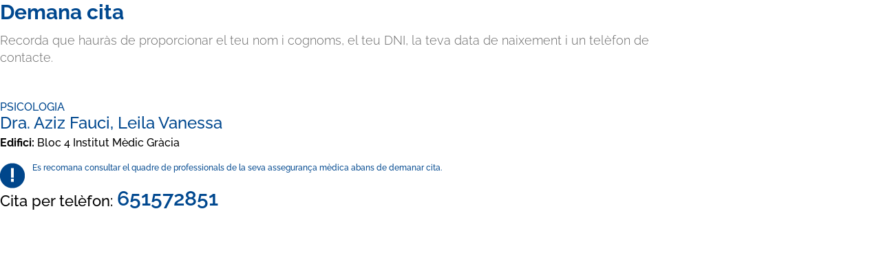

--- FILE ---
content_type: text/html; charset=UTF-8
request_url: https://www.clinicaremei.org/ca/layer/pide-cita/consulta/1254
body_size: 2729
content:
<html><head><title>Demana cita</title><link type="text/css" rel="stylesheet" href="https://www.clinicaremei.org/sites/default/files/advagg_css/css__9cWqptSUNYq5YedfIwh33VxtugFVWjDdEsblT8GhLKI__quUjyhSfbEukHj8a0hYvzm9VTmPALmSZvA0xfM_Oxzo__WuogHEbukbIaZUveGBigSTuPClNx8f-WsZb-1cq-LN0.css" media="all" />
<link type="text/css" rel="stylesheet" href="https://www.clinicaremei.org/sites/default/files/advagg_css/css__O2S7BRzEX-bzImwCgQHgPORXjtKslrBTJAsOZaZivfE__l7w5HM6k399_8zXMJGIAUzqX3Gnc8uZ-dZSmfIcfqg8__WuogHEbukbIaZUveGBigSTuPClNx8f-WsZb-1cq-LN0.css" media="all" />
<link type="text/css" rel="stylesheet" href="https://www.clinicaremei.org/sites/default/files/advagg_css/css__diMFjTSYMbXf3M_G3Qr2ZOiUsIGjDhNfuv5BC9HJPEM__cB4jpp07WMnMRfk4M4QSeztNto83Pw6f_adRTjnYv8Q__WuogHEbukbIaZUveGBigSTuPClNx8f-WsZb-1cq-LN0.css" media="all" />
<link type="text/css" rel="stylesheet" href="https://www.clinicaremei.org/sites/default/files/advagg_css/css__C_CFVI32C1_pri6lrgHcxZTVAHfylDyMGG6Fjapsp8s__ccYtpWeLr8444TnrCqXn1jIJXiuWIOAO9UNrdQBwjzg__WuogHEbukbIaZUveGBigSTuPClNx8f-WsZb-1cq-LN0.css" media="all" />
<script src="//ajax.googleapis.com/ajax/libs/jquery/2.2.4/jquery.min.js"></script>
<script>
<!--//--><![CDATA[//><!--
window.jQuery || document.write("<script src='/sites/all/modules/contrib/jquery_update/replace/jquery/2.2/jquery.min.js'>\x3C/script>")
//--><!]]>
</script>
<script src="https://www.clinicaremei.org/sites/default/files/advagg_js/js__g2vbduEWl3Yzxf0MlQTJKaIrc1_s8P1u1A5hAaSqIJs__CQrRvz5wH0mSS5PRUh4ly53uyZyTT0qBKx456T77iQk__WuogHEbukbIaZUveGBigSTuPClNx8f-WsZb-1cq-LN0.js"></script>
<script>
<!--//--><![CDATA[//><!--
jQuery.extend(Drupal.settings, {"basePath":"\/","pathPrefix":"ca\/","setHasJsCookie":0,"ajaxPageState":{"theme":"clinicas_bootstrap","theme_token":"0jmTrcevvm3bpBDaMLEtvYagFvaeF-qv04ZWZHHL318","css":{"modules\/system\/system.base.css":1,"sites\/all\/modules\/contrib\/domain\/domain_nav\/domain_nav.css":1,"modules\/field\/theme\/field.css":1,"modules\/node\/node.css":1,"sites\/all\/modules\/contrib\/views\/css\/views.css":1,"sites\/all\/modules\/contrib\/colorbox\/styles\/default\/colorbox_style.css":1,"sites\/all\/modules\/contrib\/ctools\/css\/ctools.css":1,"public:\/\/css\/menu_icons.css":1,"sites\/all\/themes\/clinicas_bootstrap\/css\/homepage-layer.css":1,"sites\/all\/themes\/clinicas_bootstrap\/css\/style.css":1},"js":{"\/\/ajax.googleapis.com\/ajax\/libs\/jquery\/2.2.4\/jquery.min.js":1,"misc\/jquery-extend-3.4.0.js":1,"misc\/jquery-html-prefilter-3.5.0-backport.js":1,"misc\/jquery.once.js":1,"misc\/drupal.js":1,"sites\/all\/modules\/contrib\/jquery_update\/js\/jquery_browser.js":1,"sites\/all\/modules\/contrib\/entityreference\/js\/entityreference.js":1,"public:\/\/languages\/ca_J4y6fH3zTF8nBOBzsRRwWPxth14W6uaBi_IYA-ifh2c.js":1,"sites\/all\/libraries\/colorbox\/jquery.colorbox-min.js":1,"sites\/all\/modules\/contrib\/colorbox\/js\/colorbox.js":1,"sites\/all\/modules\/contrib\/colorbox\/styles\/default\/colorbox_style.js":1,"sites\/all\/modules\/contrib\/colorbox\/js\/colorbox_inline.js":1,"sites\/all\/modules\/custom\/irsjg_clinicas_utils\/irsjg_clinicas_utils_size_trigger.js":1,"sites\/all\/themes\/clinicas_bootstrap\/bootstrap\/js\/affix.js":1,"sites\/all\/themes\/clinicas_bootstrap\/bootstrap\/js\/alert.js":1,"sites\/all\/themes\/clinicas_bootstrap\/bootstrap\/js\/button.js":1,"sites\/all\/themes\/clinicas_bootstrap\/bootstrap\/js\/carousel.js":1,"sites\/all\/themes\/clinicas_bootstrap\/bootstrap\/js\/collapse.js":1,"sites\/all\/themes\/clinicas_bootstrap\/bootstrap\/js\/dropdown.js":1,"sites\/all\/themes\/clinicas_bootstrap\/bootstrap\/js\/modal.js":1,"sites\/all\/themes\/clinicas_bootstrap\/bootstrap\/js\/tooltip.js":1,"sites\/all\/themes\/clinicas_bootstrap\/bootstrap\/js\/popover.js":1,"sites\/all\/themes\/clinicas_bootstrap\/bootstrap\/js\/scrollspy.js":1,"sites\/all\/themes\/clinicas_bootstrap\/bootstrap\/js\/tab.js":1,"sites\/all\/themes\/clinicas_bootstrap\/bootstrap\/js\/transition.js":1,"sites\/all\/themes\/clinicas_bootstrap\/js\/functions.js":1}},"colorbox":{"opacity":"0.85","current":"{current} de {total}","previous":"\u00ab Anterior","next":"Seg\u00fcent \u00bb","close":"Tanca","maxWidth":"98%","maxHeight":"98%","fixed":true,"mobiledetect":true,"mobiledevicewidth":"480px","file_public_path":"\/sites\/default\/files","specificPagesDefaultValue":"admin*\nimagebrowser*\nimg_assist*\nimce*\nnode\/add\/*\nnode\/*\/edit\nprint\/*\nprintpdf\/*\nsystem\/ajax\nsystem\/ajax\/*"},"omada_js_mapa":{"closePath":"sites\/all\/modules\/custom\/omada_js_mapa\/img\/close.gif","verTodos":"Ver todos"},"bootstrap":{"anchorsFix":0,"anchorsSmoothScrolling":0,"formHasError":1,"popoverEnabled":0,"popoverOptions":{"animation":1,"html":0,"placement":"right","selector":"","trigger":"click","triggerAutoclose":1,"title":"","content":"","delay":0,"container":"body"},"tooltipEnabled":0,"tooltipOptions":{"animation":1,"html":0,"placement":"auto left","selector":"","trigger":"hover focus","delay":0,"container":"body"}}});
//--><!]]>
</script>
<script src="https://www.clinicaremei.org/sites/default/files/advagg_js/js__vqZqTxUxqDoVSZOh60EjSleoZgwIzSlhamQKjS1JngU__S91yqV9ubUDMxzCK2GLBYdp1SFL3v48MFVTVZ3OSXjc__WuogHEbukbIaZUveGBigSTuPClNx8f-WsZb-1cq-LN0.js"></script>
<script src="https://www.clinicaremei.org/sites/default/files/advagg_js/js__uc-L-TSnW9NYm-hgYuNhmOOZs3JF8sB9hIXNVJv4Tnc__Pf_Gc2XsRtigM106Etz4RDmZ3RIPPwMxJZiBUFlQu8A__WuogHEbukbIaZUveGBigSTuPClNx8f-WsZb-1cq-LN0.js"></script>
<script src="https://www.clinicaremei.org/sites/default/files/advagg_js/js__0vF4eiLPREIyr-naGxcebKix11VN7DSWj27iZQ_FgDM__sqwpGYHpy75SOB6fNMsgGk63yhRMhUpGnH6BA28_HiQ__WuogHEbukbIaZUveGBigSTuPClNx8f-WsZb-1cq-LN0.js"></script>
</head><body class="jquery-ajax-load pide-cita-generico layer-pide-cita-consulta- domain-remei"><div class="contenido"><h1 class="page-title">Demana cita</h1><div class="reminder">Recorda que hauràs de proporcionar el teu nom i cognoms, el teu DNI, la teva data de naixement i un telèfon de contacte.<br /><br /><br /></div><div class="content"><div class="webform-cita">
<div class="formulario-pide-cita without_form">
<div class="info-consulta"><div class="field-collection-view clearfix view-mode-full field-collection-view-final"><div  class="ds-1col entity entity-field-collection-item field-collection-item-field-consultas view-mode-full clearfix">

  
  <div class="field field-name-field-specialty field-type-entityreference field-label-inline clearfix"><div class="field-label">Especialidad:&nbsp;</div><div class="field-items"><div class="field-item even">Psicologia</div></div></div><div class="field field-name-especialist-consulta field-type-ds field-label-inline clearfix"><div class="field-label">Especialista:&nbsp;</div><div class="field-items"><div class="field-item even">Dra. Aziz Fauci, Leila Vanessa</div></div></div><div class="field field-name-field-building field-type-entityreference field-label-inline clearfix"><div class="field-label">Edifici:&nbsp;</div><div class="field-items"><div class="field-item even">Bloc 4 Institut Mèdic Gràcia</div></div></div><div class="field field-name-information-mutua-inaccurate field-type-ds field-label-hidden"><div class="field-items"><div class="field-item even">Es recomana consultar el quadre de professionals de la seva assegurança mèdica abans de demanar cita.</div></div></div><div class="field field-name-phone-consulta field-type-ds field-label-inline clearfix"><div class="field-label">Cita per telèfon:&nbsp;</div><div class="field-items"><div class="field-item even"><div class="field field-name-field-phone field-type-telephone field-label-hidden"><div class="field-items"><div class="field-item even"><a href="tel:651572851">651572851</a></div></div></div></div></div></div><div class="field field-name-field-phone field-type-telephone field-label-hidden"><div class="field-items"><div class="field-item even"><a href="tel:651572851">651572851</a></div></div></div></div>

</div></div>
</div>
</div>
</div></div></body></html>

--- FILE ---
content_type: text/css
request_url: https://www.clinicaremei.org/sites/default/files/advagg_css/css__C_CFVI32C1_pri6lrgHcxZTVAHfylDyMGG6Fjapsp8s__ccYtpWeLr8444TnrCqXn1jIJXiuWIOAO9UNrdQBwjzg__WuogHEbukbIaZUveGBigSTuPClNx8f-WsZb-1cq-LN0.css
body_size: 47334
content:
.block-layer-homepage{position:fixed;z-index:9999;background-color:rgba(0,0,0,0.5);top:0;left:0;width:100%;height:100% !important;cursor:pointer;overflow:hidden;}.block-layer-homepage .inner{width:100%;padding:20px;}.block-layer-homepage .inner .content{box-sizing:border-box;cursor:default;background-color:white;max-width:992px;width:100%;position:absolute;left:50%;top:50vh;transform:translate(-50%,-50%);padding:40px;}.block-layer-homepage .inner .content .close{position:absolute;right:0.5em;top:0.25em;color:#00448C;font-size:32px;text-decoration:none;}.block-layer-homepage .inner .content .pop-title{text-align:center;font-size:25px;font-weight:900;letter-spacing:1px;text-transform:uppercase;line-height:1.2;margin-bottom:20px;}.block-layer-homepage .inner .content .pop-container{padding:0 8%;font-size:18px;line-height:1.5;letter-spacing:0.5px;}.block-layer-homepage .inner .content p{text-align:center;}.block-layer-homepage .inner .content p a{color:#00488f;font-weight:bold;}.block-layer-homepage .inner .content p a.btn{background-color:#00448C;color:white;text-align:center;padding:10px;}.block-layer-homepage .inner .content p a.btn:hover{background-color:#8FDFF4;color:#00448C;text-decoration:none;}@media only screen and (max-width:1023px) {
 .block-layer-homepage .inner .content{max-width:calc(100% - 40px);}.block-layer-homepage .inner .content .pop-container{padding:0 8%;} 
}@media only screen and (max-width:767px) {
 .block-layer-homepage .inner .content{max-width:calc(100% - 40px);}.block-layer-homepage .inner .content .pop-title{font-size:20px;}.block-layer-homepage .inner .content .pop-container{font-size:15px;padding:0 20px;} 
}@media only screen and (max-width:639px) {
 .block-layer-homepage .inner .content{padding:20px 20px;max-width:calc(100% - 20px);max-height:100%;}.block-layer-homepage .inner .content .close{right:5px;top:5px;} 
}@media only screen and (max-width:479px) {
 .block-layer-homepage .inner .content{max-width:calc(100% - 20px);padding:20px 5px;}.block-layer-homepage .inner .content .pop-title{font-size:17px;margin-top:20px;}.block-layer-homepage .inner .content .pop-container{font-size:13px;padding:0px 3%;} 
}@media only screen and (max-width:359px) {
 .block-layer-homepage .inner .content{max-width:100%;padding:10px;padding-top:20px;} 
}
/*})'"*/
html{font-family:sans-serif;-ms-text-size-adjust:100%;-webkit-text-size-adjust:100%;}body{margin:0;}article,aside,details,figcaption,figure,footer,header,hgroup,main,menu,nav,section,summary{display:block;}audio,canvas,progress,video{display:inline-block;vertical-align:baseline;}audio:not([controls]){display:none;height:0;}[hidden],template{display:none;}a{background-color:transparent;}a:active,a:hover{outline:0;}abbr[title]{border-bottom:1px dotted;}b,strong{font-weight:bold;}dfn{font-style:italic;}h1{font-size:2em;margin:0.67em 0;}mark{background:#ff0;color:#000;}small{font-size:80%;}sub,sup{font-size:75%;line-height:0;position:relative;vertical-align:baseline;}sup{top:-0.5em;}sub{bottom:-0.25em;}img{border:0;}svg:not(:root){overflow:hidden;}figure{margin:1em 40px;}hr{box-sizing:content-box;height:0;}pre{overflow:auto;}code,kbd,pre,samp{font-family:monospace,monospace;font-size:1em;}button,input,optgroup,select,textarea{color:inherit;font:inherit;margin:0;}button{overflow:visible;}button,select{text-transform:none;}button,html input[type="button"],input[type="reset"],input[type="submit"]{-webkit-appearance:button;cursor:pointer;}button[disabled],html input[disabled]{cursor:default;}button::-moz-focus-inner,input::-moz-focus-inner{border:0;padding:0;}input{line-height:normal;}input[type="checkbox"],input[type="radio"]{box-sizing:border-box;padding:0;}input[type="number"]::-webkit-inner-spin-button,input[type="number"]::-webkit-outer-spin-button{height:auto;}input[type="search"]{-webkit-appearance:textfield;box-sizing:content-box;}input[type="search"]::-webkit-search-cancel-button,input[type="search"]::-webkit-search-decoration{-webkit-appearance:none;}fieldset{border:1px solid #c0c0c0;margin:0 2px;padding:0.35em 0.625em 0.75em;}legend{border:0;padding:0;}textarea{overflow:auto;}optgroup{font-weight:bold;}table{border-collapse:collapse;border-spacing:0;}td,th{padding:0;}@media print {
 *,*:before,*:after{background:transparent !important;color:#000 !important;box-shadow:none !important;text-shadow:none !important;}a,a:visited{text-decoration:underline;}a[href]:after{content:" (" attr(href) ")";}abbr[title]:after{content:" (" attr(title) ")";}a[href^="#"]:after,a[href^="javascript:"]:after{content:"";}pre,blockquote{border:1px solid #999;page-break-inside:avoid;}thead{display:table-header-group;}tr,img{page-break-inside:avoid;}img{max-width:100% !important;}p,h2,h3{orphans:3;widows:3;}h2,h3{page-break-after:avoid;}.navbar{display:none;}.btn > .caret,.dropup > .btn > .caret{border-top-color:#000 !important;}.label{border:1px solid #000;}.table{border-collapse:collapse !important;}.table td,.table th{background-color:#fff !important;}.table-bordered th,.table-bordered td{border:1px solid #ddd !important;} 
}*{-webkit-box-sizing:border-box;-moz-box-sizing:border-box;box-sizing:border-box;}*:before,*:after{-webkit-box-sizing:border-box;-moz-box-sizing:border-box;box-sizing:border-box;}html{font-size:10px;-webkit-tap-highlight-color:rgba(0,0,0,0);}body{font-family:"Helvetica Neue",Helvetica,Arial,sans-serif;font-size:14px;line-height:1.42857143;color:#333333;background-color:#fff;}input,button,select,textarea{font-family:inherit;font-size:inherit;line-height:inherit;}a{color:#337ab7;text-decoration:none;}a:hover,a:focus{color:#23527c;text-decoration:underline;}a:focus{outline:5px auto -webkit-focus-ring-color;outline-offset:-2px;}figure{margin:0;}img{vertical-align:middle;}.img-responsive,.carousel-inner > .item > img,.carousel-inner > .item > a > img{display:block;max-width:100%;height:auto;}.img-rounded{border-radius:6px;}.img-thumbnail{padding:4px;line-height:1.42857143;background-color:#fff;border:1px solid #ddd;border-radius:4px;-webkit-transition:all 0.2s ease-in-out;-o-transition:all 0.2s ease-in-out;transition:all 0.2s ease-in-out;-webkit-transition-property:all 0.2s ease-in-out;-webkit-transition-duration:0.5s;-webkit-transition-delay:0;-webkit-transition-timing-function:ease-in-out;-moz-transition-property:all 0.2s ease-in-out;-moz-transition-duration:0.5s;-moz-transition-delay:0;-moz-transition-timing-function:ease-in-out;-ms-transition-property:all 0.2s ease-in-out;-ms-transition-duration:0.5s;-ms-transition-delay:0;-ms-transition-timing-function:ease-in-out;-o-transition-property:all 0.2s ease-in-out;-o-transition-duration:0.5s;-o-transition-delay:0;-o-transition-timing-function:ease-in-out;transition-property:all 0.2s ease-in-out;transition-duration:0.5s;transition-delay:0;transition-timing-function:ease-in-out;display:inline-block;max-width:100%;height:auto;}.img-circle{border-radius:50%;}hr{margin-top:20px;margin-bottom:20px;border:0;border-top:1px solid #eeeeee;}.sr-only{position:absolute;width:1px;height:1px;margin:-1px;padding:0;overflow:hidden;clip:rect(0,0,0,0);border:0;}.sr-only-focusable:active,.sr-only-focusable:focus{position:static;width:auto;height:auto;margin:0;overflow:visible;clip:auto;}[role="button"]{cursor:pointer;}.container{margin-right:auto;margin-left:auto;padding-left:15px;padding-right:15px;}@media (min-width:768px) {
 .container{width:750px;} 
}@media (min-width:992px) {
 .container{width:970px;} 
}@media (min-width:1200px) {
 .container{width:1170px;} 
}.container-fluid{margin-right:auto;margin-left:auto;padding-left:15px;padding-right:15px;}.row{margin-left:-15px;margin-right:-15px;}.col-xs-1,.col-sm-1,.col-md-1,.col-lg-1,.col-xs-2,.col-sm-2,.col-md-2,.col-lg-2,.col-xs-3,.col-sm-3,.col-md-3,.col-lg-3,.col-xs-4,.col-sm-4,.col-md-4,.col-lg-4,.col-xs-5,.col-sm-5,.col-md-5,.col-lg-5,.col-xs-6,.col-sm-6,.col-md-6,.col-lg-6,.col-xs-7,.col-sm-7,.col-md-7,.col-lg-7,.col-xs-8,.col-sm-8,.col-md-8,.col-lg-8,.col-xs-9,.col-sm-9,.col-md-9,.col-lg-9,.col-xs-10,.col-sm-10,.col-md-10,.col-lg-10,.col-xs-11,.col-sm-11,.col-md-11,.col-lg-11,.col-xs-12,.col-sm-12,.col-md-12,.col-lg-12{position:relative;min-height:1px;padding-left:15px;padding-right:15px;}.col-xs-1,.col-xs-2,.col-xs-3,.col-xs-4,.col-xs-5,.col-xs-6,.col-xs-7,.col-xs-8,.col-xs-9,.col-xs-10,.col-xs-11,.col-xs-12{float:left;}.col-xs-12{width:100%;}.col-xs-11{width:91.66666667%;}.col-xs-10{width:83.33333333%;}.col-xs-9{width:75%;}.col-xs-8{width:66.66666667%;}.col-xs-7{width:58.33333333%;}.col-xs-6{width:50%;}.col-xs-5{width:41.66666667%;}.col-xs-4{width:33.33333333%;}.col-xs-3{width:25%;}.col-xs-2{width:16.66666667%;}.col-xs-1{width:8.33333333%;}.col-xs-pull-12{right:100%;}.col-xs-pull-11{right:91.66666667%;}.col-xs-pull-10{right:83.33333333%;}.col-xs-pull-9{right:75%;}.col-xs-pull-8{right:66.66666667%;}.col-xs-pull-7{right:58.33333333%;}.col-xs-pull-6{right:50%;}.col-xs-pull-5{right:41.66666667%;}.col-xs-pull-4{right:33.33333333%;}.col-xs-pull-3{right:25%;}.col-xs-pull-2{right:16.66666667%;}.col-xs-pull-1{right:8.33333333%;}.col-xs-pull-0{right:auto;}.col-xs-push-12{left:100%;}.col-xs-push-11{left:91.66666667%;}.col-xs-push-10{left:83.33333333%;}.col-xs-push-9{left:75%;}.col-xs-push-8{left:66.66666667%;}.col-xs-push-7{left:58.33333333%;}.col-xs-push-6{left:50%;}.col-xs-push-5{left:41.66666667%;}.col-xs-push-4{left:33.33333333%;}.col-xs-push-3{left:25%;}.col-xs-push-2{left:16.66666667%;}.col-xs-push-1{left:8.33333333%;}.col-xs-push-0{left:auto;}.col-xs-offset-12{margin-left:100%;}.col-xs-offset-11{margin-left:91.66666667%;}.col-xs-offset-10{margin-left:83.33333333%;}.col-xs-offset-9{margin-left:75%;}.col-xs-offset-8{margin-left:66.66666667%;}.col-xs-offset-7{margin-left:58.33333333%;}.col-xs-offset-6{margin-left:50%;}.col-xs-offset-5{margin-left:41.66666667%;}.col-xs-offset-4{margin-left:33.33333333%;}.col-xs-offset-3{margin-left:25%;}.col-xs-offset-2{margin-left:16.66666667%;}.col-xs-offset-1{margin-left:8.33333333%;}.col-xs-offset-0{margin-left:0%;}@media (min-width:768px) {
 .col-sm-1,.col-sm-2,.col-sm-3,.col-sm-4,.col-sm-5,.col-sm-6,.col-sm-7,.col-sm-8,.col-sm-9,.col-sm-10,.col-sm-11,.col-sm-12{float:left;}.col-sm-12{width:100%;}.col-sm-11{width:91.66666667%;}.col-sm-10{width:83.33333333%;}.col-sm-9{width:75%;}.col-sm-8{width:66.66666667%;}.col-sm-7{width:58.33333333%;}.col-sm-6{width:50%;}.col-sm-5{width:41.66666667%;}.col-sm-4{width:33.33333333%;}.col-sm-3{width:25%;}.col-sm-2{width:16.66666667%;}.col-sm-1{width:8.33333333%;}.col-sm-pull-12{right:100%;}.col-sm-pull-11{right:91.66666667%;}.col-sm-pull-10{right:83.33333333%;}.col-sm-pull-9{right:75%;}.col-sm-pull-8{right:66.66666667%;}.col-sm-pull-7{right:58.33333333%;}.col-sm-pull-6{right:50%;}.col-sm-pull-5{right:41.66666667%;}.col-sm-pull-4{right:33.33333333%;}.col-sm-pull-3{right:25%;}.col-sm-pull-2{right:16.66666667%;}.col-sm-pull-1{right:8.33333333%;}.col-sm-pull-0{right:auto;}.col-sm-push-12{left:100%;}.col-sm-push-11{left:91.66666667%;}.col-sm-push-10{left:83.33333333%;}.col-sm-push-9{left:75%;}.col-sm-push-8{left:66.66666667%;}.col-sm-push-7{left:58.33333333%;}.col-sm-push-6{left:50%;}.col-sm-push-5{left:41.66666667%;}.col-sm-push-4{left:33.33333333%;}.col-sm-push-3{left:25%;}.col-sm-push-2{left:16.66666667%;}.col-sm-push-1{left:8.33333333%;}.col-sm-push-0{left:auto;}.col-sm-offset-12{margin-left:100%;}.col-sm-offset-11{margin-left:91.66666667%;}.col-sm-offset-10{margin-left:83.33333333%;}.col-sm-offset-9{margin-left:75%;}.col-sm-offset-8{margin-left:66.66666667%;}.col-sm-offset-7{margin-left:58.33333333%;}.col-sm-offset-6{margin-left:50%;}.col-sm-offset-5{margin-left:41.66666667%;}.col-sm-offset-4{margin-left:33.33333333%;}.col-sm-offset-3{margin-left:25%;}.col-sm-offset-2{margin-left:16.66666667%;}.col-sm-offset-1{margin-left:8.33333333%;}.col-sm-offset-0{margin-left:0%;} 
}@media (min-width:992px) {
 .col-md-1,.col-md-2,.col-md-3,.col-md-4,.col-md-5,.col-md-6,.col-md-7,.col-md-8,.col-md-9,.col-md-10,.col-md-11,.col-md-12{float:left;}.col-md-12{width:100%;}.col-md-11{width:91.66666667%;}.col-md-10{width:83.33333333%;}.col-md-9{width:75%;}.col-md-8{width:66.66666667%;}.col-md-7{width:58.33333333%;}.col-md-6{width:50%;}.col-md-5{width:41.66666667%;}.col-md-4{width:33.33333333%;}.col-md-3{width:25%;}.col-md-2{width:16.66666667%;}.col-md-1{width:8.33333333%;}.col-md-pull-12{right:100%;}.col-md-pull-11{right:91.66666667%;}.col-md-pull-10{right:83.33333333%;}.col-md-pull-9{right:75%;}.col-md-pull-8{right:66.66666667%;}.col-md-pull-7{right:58.33333333%;}.col-md-pull-6{right:50%;}.col-md-pull-5{right:41.66666667%;}.col-md-pull-4{right:33.33333333%;}.col-md-pull-3{right:25%;}.col-md-pull-2{right:16.66666667%;}.col-md-pull-1{right:8.33333333%;}.col-md-pull-0{right:auto;}.col-md-push-12{left:100%;}.col-md-push-11{left:91.66666667%;}.col-md-push-10{left:83.33333333%;}.col-md-push-9{left:75%;}.col-md-push-8{left:66.66666667%;}.col-md-push-7{left:58.33333333%;}.col-md-push-6{left:50%;}.col-md-push-5{left:41.66666667%;}.col-md-push-4{left:33.33333333%;}.col-md-push-3{left:25%;}.col-md-push-2{left:16.66666667%;}.col-md-push-1{left:8.33333333%;}.col-md-push-0{left:auto;}.col-md-offset-12{margin-left:100%;}.col-md-offset-11{margin-left:91.66666667%;}.col-md-offset-10{margin-left:83.33333333%;}.col-md-offset-9{margin-left:75%;}.col-md-offset-8{margin-left:66.66666667%;}.col-md-offset-7{margin-left:58.33333333%;}.col-md-offset-6{margin-left:50%;}.col-md-offset-5{margin-left:41.66666667%;}.col-md-offset-4{margin-left:33.33333333%;}.col-md-offset-3{margin-left:25%;}.col-md-offset-2{margin-left:16.66666667%;}.col-md-offset-1{margin-left:8.33333333%;}.col-md-offset-0{margin-left:0%;} 
}@media (min-width:1200px) {
 .col-lg-1,.col-lg-2,.col-lg-3,.col-lg-4,.col-lg-5,.col-lg-6,.col-lg-7,.col-lg-8,.col-lg-9,.col-lg-10,.col-lg-11,.col-lg-12{float:left;}.col-lg-12{width:100%;}.col-lg-11{width:91.66666667%;}.col-lg-10{width:83.33333333%;}.col-lg-9{width:75%;}.col-lg-8{width:66.66666667%;}.col-lg-7{width:58.33333333%;}.col-lg-6{width:50%;}.col-lg-5{width:41.66666667%;}.col-lg-4{width:33.33333333%;}.col-lg-3{width:25%;}.col-lg-2{width:16.66666667%;}.col-lg-1{width:8.33333333%;}.col-lg-pull-12{right:100%;}.col-lg-pull-11{right:91.66666667%;}.col-lg-pull-10{right:83.33333333%;}.col-lg-pull-9{right:75%;}.col-lg-pull-8{right:66.66666667%;}.col-lg-pull-7{right:58.33333333%;}.col-lg-pull-6{right:50%;}.col-lg-pull-5{right:41.66666667%;}.col-lg-pull-4{right:33.33333333%;}.col-lg-pull-3{right:25%;}.col-lg-pull-2{right:16.66666667%;}.col-lg-pull-1{right:8.33333333%;}.col-lg-pull-0{right:auto;}.col-lg-push-12{left:100%;}.col-lg-push-11{left:91.66666667%;}.col-lg-push-10{left:83.33333333%;}.col-lg-push-9{left:75%;}.col-lg-push-8{left:66.66666667%;}.col-lg-push-7{left:58.33333333%;}.col-lg-push-6{left:50%;}.col-lg-push-5{left:41.66666667%;}.col-lg-push-4{left:33.33333333%;}.col-lg-push-3{left:25%;}.col-lg-push-2{left:16.66666667%;}.col-lg-push-1{left:8.33333333%;}.col-lg-push-0{left:auto;}.col-lg-offset-12{margin-left:100%;}.col-lg-offset-11{margin-left:91.66666667%;}.col-lg-offset-10{margin-left:83.33333333%;}.col-lg-offset-9{margin-left:75%;}.col-lg-offset-8{margin-left:66.66666667%;}.col-lg-offset-7{margin-left:58.33333333%;}.col-lg-offset-6{margin-left:50%;}.col-lg-offset-5{margin-left:41.66666667%;}.col-lg-offset-4{margin-left:33.33333333%;}.col-lg-offset-3{margin-left:25%;}.col-lg-offset-2{margin-left:16.66666667%;}.col-lg-offset-1{margin-left:8.33333333%;}.col-lg-offset-0{margin-left:0%;} 
}table{background-color:transparent;}caption{padding-top:8px;padding-bottom:8px;color:#777777;text-align:left;}th{text-align:left;}.table{width:100%;max-width:100%;margin-bottom:20px;}.table > thead > tr > th,.table > tbody > tr > th,.table > tfoot > tr > th,.table > thead > tr > td,.table > tbody > tr > td,.table > tfoot > tr > td{padding:8px;line-height:1.42857143;vertical-align:top;border-top:1px solid #ddd;}.table > thead > tr > th{vertical-align:bottom;border-bottom:2px solid #ddd;}.table > caption + thead > tr:first-child > th,.table > colgroup + thead > tr:first-child > th,.table > thead:first-child > tr:first-child > th,.table > caption + thead > tr:first-child > td,.table > colgroup + thead > tr:first-child > td,.table > thead:first-child > tr:first-child > td{border-top:0;}.table > tbody + tbody{border-top:2px solid #ddd;}.table .table{background-color:#fff;}.table-condensed > thead > tr > th,.table-condensed > tbody > tr > th,.table-condensed > tfoot > tr > th,.table-condensed > thead > tr > td,.table-condensed > tbody > tr > td,.table-condensed > tfoot > tr > td{padding:5px;}.table-bordered{border:1px solid #ddd;}.table-bordered > thead > tr > th,.table-bordered > tbody > tr > th,.table-bordered > tfoot > tr > th,.table-bordered > thead > tr > td,.table-bordered > tbody > tr > td,.table-bordered > tfoot > tr > td{border:1px solid #ddd;}.table-bordered > thead > tr > th,.table-bordered > thead > tr > td{border-bottom-width:2px;}.table-striped > tbody > tr:nth-of-type(odd){background-color:#f9f9f9;}.table-hover > tbody > tr:hover{background-color:#f5f5f5;}table col[class*="col-"]{position:static;float:none;display:table-column;}table td[class*="col-"],table th[class*="col-"]{position:static;float:none;display:table-cell;}.table > thead > tr > td.active,.table > tbody > tr > td.active,.table > tfoot > tr > td.active,.table > thead > tr > th.active,.table > tbody > tr > th.active,.table > tfoot > tr > th.active,.table > thead > tr.active > td,.table > tbody > tr.active > td,.table > tfoot > tr.active > td,.table > thead > tr.active > th,.table > tbody > tr.active > th,.table > tfoot > tr.active > th{background-color:#f5f5f5;}.table-hover > tbody > tr > td.active:hover,.table-hover > tbody > tr > th.active:hover,.table-hover > tbody > tr.active:hover > td,.table-hover > tbody > tr:hover > .active,.table-hover > tbody > tr.active:hover > th{background-color:#e8e8e8;}.table > thead > tr > td.success,.table > tbody > tr > td.success,.table > tfoot > tr > td.success,.table > thead > tr > th.success,.table > tbody > tr > th.success,.table > tfoot > tr > th.success,.table > thead > tr.success > td,.table > tbody > tr.success > td,.table > tfoot > tr.success > td,.table > thead > tr.success > th,.table > tbody > tr.success > th,.table > tfoot > tr.success > th{background-color:#dff0d8;}.table-hover > tbody > tr > td.success:hover,.table-hover > tbody > tr > th.success:hover,.table-hover > tbody > tr.success:hover > td,.table-hover > tbody > tr:hover > .success,.table-hover > tbody > tr.success:hover > th{background-color:#d0e9c6;}.table > thead > tr > td.info,.table > tbody > tr > td.info,.table > tfoot > tr > td.info,.table > thead > tr > th.info,.table > tbody > tr > th.info,.table > tfoot > tr > th.info,.table > thead > tr.info > td,.table > tbody > tr.info > td,.table > tfoot > tr.info > td,.table > thead > tr.info > th,.table > tbody > tr.info > th,.table > tfoot > tr.info > th{background-color:#d9edf7;}.table-hover > tbody > tr > td.info:hover,.table-hover > tbody > tr > th.info:hover,.table-hover > tbody > tr.info:hover > td,.table-hover > tbody > tr:hover > .info,.table-hover > tbody > tr.info:hover > th{background-color:#c4e3f3;}.table > thead > tr > td.warning,.table > tbody > tr > td.warning,.table > tfoot > tr > td.warning,.table > thead > tr > th.warning,.table > tbody > tr > th.warning,.table > tfoot > tr > th.warning,.table > thead > tr.warning > td,.table > tbody > tr.warning > td,.table > tfoot > tr.warning > td,.table > thead > tr.warning > th,.table > tbody > tr.warning > th,.table > tfoot > tr.warning > th{background-color:#fcf8e3;}.table-hover > tbody > tr > td.warning:hover,.table-hover > tbody > tr > th.warning:hover,.table-hover > tbody > tr.warning:hover > td,.table-hover > tbody > tr:hover > .warning,.table-hover > tbody > tr.warning:hover > th{background-color:#faf2cc;}.table > thead > tr > td.danger,.table > tbody > tr > td.danger,.table > tfoot > tr > td.danger,.table > thead > tr > th.danger,.table > tbody > tr > th.danger,.table > tfoot > tr > th.danger,.table > thead > tr.danger > td,.table > tbody > tr.danger > td,.table > tfoot > tr.danger > td,.table > thead > tr.danger > th,.table > tbody > tr.danger > th,.table > tfoot > tr.danger > th{background-color:#f2dede;}.table-hover > tbody > tr > td.danger:hover,.table-hover > tbody > tr > th.danger:hover,.table-hover > tbody > tr.danger:hover > td,.table-hover > tbody > tr:hover > .danger,.table-hover > tbody > tr.danger:hover > th{background-color:#ebcccc;}.table-responsive{overflow-x:auto;min-height:0.01%;}@media screen and (max-width:767px) {
 .table-responsive{width:100%;margin-bottom:15px;overflow-y:hidden;-ms-overflow-style:-ms-autohiding-scrollbar;border:1px solid #ddd;}.table-responsive > .table{margin-bottom:0;}.table-responsive > .table > thead > tr > th,.table-responsive > .table > tbody > tr > th,.table-responsive > .table > tfoot > tr > th,.table-responsive > .table > thead > tr > td,.table-responsive > .table > tbody > tr > td,.table-responsive > .table > tfoot > tr > td{white-space:nowrap;}.table-responsive > .table-bordered{border:0;}.table-responsive > .table-bordered > thead > tr > th:first-child,.table-responsive > .table-bordered > tbody > tr > th:first-child,.table-responsive > .table-bordered > tfoot > tr > th:first-child,.table-responsive > .table-bordered > thead > tr > td:first-child,.table-responsive > .table-bordered > tbody > tr > td:first-child,.table-responsive > .table-bordered > tfoot > tr > td:first-child{border-left:0;}.table-responsive > .table-bordered > thead > tr > th:last-child,.table-responsive > .table-bordered > tbody > tr > th:last-child,.table-responsive > .table-bordered > tfoot > tr > th:last-child,.table-responsive > .table-bordered > thead > tr > td:last-child,.table-responsive > .table-bordered > tbody > tr > td:last-child,.table-responsive > .table-bordered > tfoot > tr > td:last-child{border-right:0;}.table-responsive > .table-bordered > tbody > tr:last-child > th,.table-responsive > .table-bordered > tfoot > tr:last-child > th,.table-responsive > .table-bordered > tbody > tr:last-child > td,.table-responsive > .table-bordered > tfoot > tr:last-child > td{border-bottom:0;} 
}fieldset{padding:0;margin:0;border:0;min-width:0;}legend{display:block;width:100%;padding:0;margin-bottom:20px;font-size:21px;line-height:inherit;color:#333333;border:0;border-bottom:1px solid #e5e5e5;}label{display:inline-block;max-width:100%;margin-bottom:5px;font-weight:bold;}input[type="search"]{-webkit-box-sizing:border-box;-moz-box-sizing:border-box;box-sizing:border-box;}input[type="radio"],input[type="checkbox"]{margin:4px 0 0;margin-top:1px \9;line-height:normal;}input[type="file"]{display:block;}input[type="range"]{display:block;width:100%;}select[multiple],select[size]{height:auto;}input[type="file"]:focus,input[type="radio"]:focus,input[type="checkbox"]:focus{outline:5px auto -webkit-focus-ring-color;outline-offset:-2px;}output{display:block;padding-top:7px;font-size:14px;line-height:1.42857143;color:#555555;}.form-control{display:block;width:100%;height:34px;padding:6px 12px;font-size:14px;line-height:1.42857143;color:#555555;background-color:#fff;background-image:none;border:1px solid #ccc;border-radius:4px;-webkit-box-shadow:inset 0 1px 1px rgba(0,0,0,0.075);-moz-box-shadow:inset 0 1px 1px rgba(0,0,0,0.075);box-shadow:inset 0 1px 1px rgba(0,0,0,0.075);-webkit-transition:border-color ease-in-out .15s,box-shadow ease-in-out .15s;-o-transition:border-color ease-in-out .15s,box-shadow ease-in-out .15s;transition:border-color ease-in-out .15s,box-shadow ease-in-out .15s;-webkit-transition-property:border-color ease-in-out .15s,box-shadow ease-in-out .15s;-webkit-transition-duration:0.5s;-webkit-transition-delay:0;-webkit-transition-timing-function:ease-in-out;-moz-transition-property:border-color ease-in-out .15s,box-shadow ease-in-out .15s;-moz-transition-duration:0.5s;-moz-transition-delay:0;-moz-transition-timing-function:ease-in-out;-ms-transition-property:border-color ease-in-out .15s,box-shadow ease-in-out .15s;-ms-transition-duration:0.5s;-ms-transition-delay:0;-ms-transition-timing-function:ease-in-out;-o-transition-property:border-color ease-in-out .15s,box-shadow ease-in-out .15s;-o-transition-duration:0.5s;-o-transition-delay:0;-o-transition-timing-function:ease-in-out;transition-property:border-color ease-in-out .15s,box-shadow ease-in-out .15s;transition-duration:0.5s;transition-delay:0;transition-timing-function:ease-in-out;}.form-control:focus{border-color:#66afe9;outline:0;-webkit-box-shadow:inset 0 1px 1px rgba(0,0,0,.075),0 0 8px rgba(102,175,233,0.6);-moz-box-shadow:inset 0 1px 1px rgba(0,0,0,.075),0 0 8px rgba(102,175,233,0.6);box-shadow:inset 0 1px 1px rgba(0,0,0,.075),0 0 8px rgba(102,175,233,0.6);}.form-control::-moz-placeholder{color:#999;opacity:1;}.form-control:-ms-input-placeholder{color:#999;}.form-control::-webkit-input-placeholder{color:#999;}.form-control::-ms-expand{border:0;background-color:transparent;}.form-control[disabled],.form-control[readonly],fieldset[disabled] .form-control{background-color:#eeeeee;opacity:1;}.form-control[disabled],fieldset[disabled] .form-control{cursor:not-allowed;}textarea.form-control{height:auto;}input[type="search"]{-webkit-appearance:none;}@media screen and (-webkit-min-device-pixel-ratio:0) {
 input[type="date"].form-control,input[type="time"].form-control,input[type="datetime-local"].form-control,input[type="month"].form-control{line-height:34px;}input[type="date"].input-sm,input[type="time"].input-sm,input[type="datetime-local"].input-sm,input[type="month"].input-sm,.input-group-sm input[type="date"],.input-group-sm input[type="time"],.input-group-sm input[type="datetime-local"],.input-group-sm input[type="month"]{line-height:30px;}input[type="date"].input-lg,input[type="time"].input-lg,input[type="datetime-local"].input-lg,input[type="month"].input-lg,.input-group-lg input[type="date"],.input-group-lg input[type="time"],.input-group-lg input[type="datetime-local"],.input-group-lg input[type="month"]{line-height:46px;} 
}.form-group{margin-bottom:15px;}.radio,.checkbox{position:relative;display:block;margin-top:10px;margin-bottom:10px;}.radio label,.checkbox label{min-height:20px;padding-left:20px;margin-bottom:0;font-weight:normal;cursor:pointer;}.radio input[type="radio"],.radio-inline input[type="radio"],.checkbox input[type="checkbox"],.checkbox-inline input[type="checkbox"]{position:absolute;margin-left:-20px;margin-top:4px \9;}.radio + .radio,.checkbox + .checkbox{margin-top:-5px;}.radio-inline,.checkbox-inline{position:relative;display:inline-block;padding-left:20px;margin-bottom:0;vertical-align:middle;font-weight:normal;cursor:pointer;}.radio-inline + .radio-inline,.checkbox-inline + .checkbox-inline{margin-top:0;margin-left:10px;}input[type="radio"][disabled],input[type="checkbox"][disabled],input[type="radio"].disabled,input[type="checkbox"].disabled,fieldset[disabled] input[type="radio"],fieldset[disabled] input[type="checkbox"]{cursor:not-allowed;}.radio-inline.disabled,.checkbox-inline.disabled,fieldset[disabled] .radio-inline,fieldset[disabled] .checkbox-inline{cursor:not-allowed;}.radio.disabled label,.checkbox.disabled label,fieldset[disabled] .radio label,fieldset[disabled] .checkbox label{cursor:not-allowed;}.form-control-static{padding-top:7px;padding-bottom:7px;margin-bottom:0;min-height:34px;}.form-control-static.input-lg,.form-control-static.input-sm{padding-left:0;padding-right:0;}.input-sm{height:30px;padding:5px 10px;font-size:12px;line-height:1.5;border-radius:3px;}select.input-sm{height:30px;line-height:30px;}textarea.input-sm,select[multiple].input-sm{height:auto;}.form-group-sm .form-control{height:30px;padding:5px 10px;font-size:12px;line-height:1.5;border-radius:3px;}.form-group-sm select.form-control{height:30px;line-height:30px;}.form-group-sm textarea.form-control,.form-group-sm select[multiple].form-control{height:auto;}.form-group-sm .form-control-static{height:30px;min-height:32px;padding:6px 10px;font-size:12px;line-height:1.5;}.input-lg{height:46px;padding:10px 16px;font-size:18px;line-height:1.3333333;border-radius:6px;}select.input-lg{height:46px;line-height:46px;}textarea.input-lg,select[multiple].input-lg{height:auto;}.form-group-lg .form-control{height:46px;padding:10px 16px;font-size:18px;line-height:1.3333333;border-radius:6px;}.form-group-lg select.form-control{height:46px;line-height:46px;}.form-group-lg textarea.form-control,.form-group-lg select[multiple].form-control{height:auto;}.form-group-lg .form-control-static{height:46px;min-height:38px;padding:11px 16px;font-size:18px;line-height:1.3333333;}.has-feedback{position:relative;}.has-feedback .form-control{padding-right:42.5px;}.form-control-feedback{position:absolute;top:0;right:0;z-index:2;display:block;width:34px;height:34px;line-height:34px;text-align:center;pointer-events:none;}.input-lg + .form-control-feedback,.input-group-lg + .form-control-feedback,.form-group-lg .form-control + .form-control-feedback{width:46px;height:46px;line-height:46px;}.input-sm + .form-control-feedback,.input-group-sm + .form-control-feedback,.form-group-sm .form-control + .form-control-feedback{width:30px;height:30px;line-height:30px;}.has-success .help-block,.has-success .control-label,.has-success .radio,.has-success .checkbox,.has-success .radio-inline,.has-success .checkbox-inline,.has-success.radio label,.has-success.checkbox label,.has-success.radio-inline label,.has-success.checkbox-inline label{color:#3c763d;}.has-success .form-control{border-color:#3c763d;-webkit-box-shadow:inset 0 1px 1px rgba(0,0,0,0.075);-moz-box-shadow:inset 0 1px 1px rgba(0,0,0,0.075);box-shadow:inset 0 1px 1px rgba(0,0,0,0.075);}.has-success .form-control:focus{border-color:#2b542c;-webkit-box-shadow:inset 0 1px 1px rgba(0,0,0,0.075),0 0 6px #67b168;-moz-box-shadow:inset 0 1px 1px rgba(0,0,0,0.075),0 0 6px #67b168;box-shadow:inset 0 1px 1px rgba(0,0,0,0.075),0 0 6px #67b168;}.has-success .input-group-addon{color:#3c763d;border-color:#3c763d;background-color:#dff0d8;}.has-success .form-control-feedback{color:#3c763d;}.has-warning .help-block,.has-warning .control-label,.has-warning .radio,.has-warning .checkbox,.has-warning .radio-inline,.has-warning .checkbox-inline,.has-warning.radio label,.has-warning.checkbox label,.has-warning.radio-inline label,.has-warning.checkbox-inline label{color:#8a6d3b;}.has-warning .form-control{border-color:#8a6d3b;-webkit-box-shadow:inset 0 1px 1px rgba(0,0,0,0.075);-moz-box-shadow:inset 0 1px 1px rgba(0,0,0,0.075);box-shadow:inset 0 1px 1px rgba(0,0,0,0.075);}.has-warning .form-control:focus{border-color:#66512c;-webkit-box-shadow:inset 0 1px 1px rgba(0,0,0,0.075),0 0 6px #c0a16b;-moz-box-shadow:inset 0 1px 1px rgba(0,0,0,0.075),0 0 6px #c0a16b;box-shadow:inset 0 1px 1px rgba(0,0,0,0.075),0 0 6px #c0a16b;}.has-warning .input-group-addon{color:#8a6d3b;border-color:#8a6d3b;background-color:#fcf8e3;}.has-warning .form-control-feedback{color:#8a6d3b;}.has-error .help-block,.has-error .control-label,.has-error .radio,.has-error .checkbox,.has-error .radio-inline,.has-error .checkbox-inline,.has-error.radio label,.has-error.checkbox label,.has-error.radio-inline label,.has-error.checkbox-inline label{color:#a94442;}.has-error .form-control{border-color:#a94442;-webkit-box-shadow:inset 0 1px 1px rgba(0,0,0,0.075);-moz-box-shadow:inset 0 1px 1px rgba(0,0,0,0.075);box-shadow:inset 0 1px 1px rgba(0,0,0,0.075);}.has-error .form-control:focus{border-color:#843534;-webkit-box-shadow:inset 0 1px 1px rgba(0,0,0,0.075),0 0 6px #ce8483;-moz-box-shadow:inset 0 1px 1px rgba(0,0,0,0.075),0 0 6px #ce8483;box-shadow:inset 0 1px 1px rgba(0,0,0,0.075),0 0 6px #ce8483;}.has-error .input-group-addon{color:#a94442;border-color:#a94442;background-color:#f2dede;}.has-error .form-control-feedback{color:#a94442;}.has-feedback label ~ .form-control-feedback{top:25px;}.has-feedback label.sr-only ~ .form-control-feedback{top:0;}.help-block{display:block;margin-top:5px;margin-bottom:10px;color:#737373;}@media (min-width:768px) {
 .form-inline .form-group{display:inline-block;margin-bottom:0;vertical-align:middle;}.form-inline .form-control{display:inline-block;width:auto;vertical-align:middle;}.form-inline .form-control-static{display:inline-block;}.form-inline .input-group{display:inline-table;vertical-align:middle;}.form-inline .input-group .input-group-addon,.form-inline .input-group .input-group-btn,.form-inline .input-group .form-control{width:auto;}.form-inline .input-group > .form-control{width:100%;}.form-inline .control-label{margin-bottom:0;vertical-align:middle;}.form-inline .radio,.form-inline .checkbox{display:inline-block;margin-top:0;margin-bottom:0;vertical-align:middle;}.form-inline .radio label,.form-inline .checkbox label{padding-left:0;}.form-inline .radio input[type="radio"],.form-inline .checkbox input[type="checkbox"]{position:relative;margin-left:0;}.form-inline .has-feedback .form-control-feedback{top:0;} 
}.form-horizontal .radio,.form-horizontal .checkbox,.form-horizontal .radio-inline,.form-horizontal .checkbox-inline{margin-top:0;margin-bottom:0;padding-top:7px;}.form-horizontal .radio,.form-horizontal .checkbox{min-height:27px;}.form-horizontal .form-group{margin-left:-15px;margin-right:-15px;}@media (min-width:768px) {
 .form-horizontal .control-label{text-align:right;margin-bottom:0;padding-top:7px;} 
}.form-horizontal .has-feedback .form-control-feedback{right:15px;}@media (min-width:768px) {
 .form-horizontal .form-group-lg .control-label{padding-top:11px;font-size:18px;} 
}@media (min-width:768px) {
 .form-horizontal .form-group-sm .control-label{padding-top:6px;font-size:12px;} 
}.btn{display:inline-block;margin-bottom:0;font-weight:normal;text-align:center;vertical-align:middle;touch-action:manipulation;cursor:pointer;background-image:none;border:1px solid transparent;white-space:nowrap;padding:6px 12px;font-size:14px;line-height:1.42857143;border-radius:4px;-webkit-touch-callout:none;-webkit-user-select:none;-khtml-user-select:none;-moz-user-select:none;-ms-user-select:none;user-select:none;}.btn:focus,.btn:active:focus,.btn.active:focus,.btn.focus,.btn:active.focus,.btn.active.focus{outline:5px auto -webkit-focus-ring-color;outline-offset:-2px;}.btn:hover,.btn:focus,.btn.focus{color:#333;text-decoration:none;}.btn:active,.btn.active{outline:0;background-image:none;-webkit-box-shadow:inset 0 3px 5px rgba(0,0,0,0.125);-moz-box-shadow:inset 0 3px 5px rgba(0,0,0,0.125);box-shadow:inset 0 3px 5px rgba(0,0,0,0.125);}.btn.disabled,.btn[disabled],fieldset[disabled] .btn{cursor:not-allowed;opacity:0.65;filter:alpha(opacity=65);-webkit-box-shadow:none;-moz-box-shadow:none;box-shadow:none;}a.btn.disabled,fieldset[disabled] a.btn{pointer-events:none;}.btn-default{color:#333;background-color:#fff;border-color:#ccc;}.btn-default:focus,.btn-default.focus{color:#333;background-color:#e6e6e6;border-color:#8c8c8c;}.btn-default:hover{color:#333;background-color:#e6e6e6;border-color:#adadad;}.btn-default:active,.btn-default.active,.open > .dropdown-toggle.btn-default{color:#333;background-color:#e6e6e6;border-color:#adadad;}.btn-default:active:hover,.btn-default.active:hover,.open > .dropdown-toggle.btn-default:hover,.btn-default:active:focus,.btn-default.active:focus,.open > .dropdown-toggle.btn-default:focus,.btn-default:active.focus,.btn-default.active.focus,.open > .dropdown-toggle.btn-default.focus{color:#333;background-color:#d4d4d4;border-color:#8c8c8c;}.btn-default:active,.btn-default.active,.open > .dropdown-toggle.btn-default{background-image:none;}.btn-default.disabled:hover,.btn-default[disabled]:hover,fieldset[disabled] .btn-default:hover,.btn-default.disabled:focus,.btn-default[disabled]:focus,fieldset[disabled] .btn-default:focus,.btn-default.disabled.focus,.btn-default[disabled].focus,fieldset[disabled] .btn-default.focus{background-color:#fff;border-color:#ccc;}.btn-default .badge{color:#fff;background-color:#333;}.btn-primary{color:#fff;background-color:#337ab7;border-color:#2e6da4;}.btn-primary:focus,.btn-primary.focus{color:#fff;background-color:#286090;border-color:#122b40;}.btn-primary:hover{color:#fff;background-color:#286090;border-color:#204d74;}.btn-primary:active,.btn-primary.active,.open > .dropdown-toggle.btn-primary{color:#fff;background-color:#286090;border-color:#204d74;}.btn-primary:active:hover,.btn-primary.active:hover,.open > .dropdown-toggle.btn-primary:hover,.btn-primary:active:focus,.btn-primary.active:focus,.open > .dropdown-toggle.btn-primary:focus,.btn-primary:active.focus,.btn-primary.active.focus,.open > .dropdown-toggle.btn-primary.focus{color:#fff;background-color:#204d74;border-color:#122b40;}.btn-primary:active,.btn-primary.active,.open > .dropdown-toggle.btn-primary{background-image:none;}.btn-primary.disabled:hover,.btn-primary[disabled]:hover,fieldset[disabled] .btn-primary:hover,.btn-primary.disabled:focus,.btn-primary[disabled]:focus,fieldset[disabled] .btn-primary:focus,.btn-primary.disabled.focus,.btn-primary[disabled].focus,fieldset[disabled] .btn-primary.focus{background-color:#337ab7;border-color:#2e6da4;}.btn-primary .badge{color:#337ab7;background-color:#fff;}.btn-success{color:#fff;background-color:#5cb85c;border-color:#4cae4c;}.btn-success:focus,.btn-success.focus{color:#fff;background-color:#449d44;border-color:#255625;}.btn-success:hover{color:#fff;background-color:#449d44;border-color:#398439;}.btn-success:active,.btn-success.active,.open > .dropdown-toggle.btn-success{color:#fff;background-color:#449d44;border-color:#398439;}.btn-success:active:hover,.btn-success.active:hover,.open > .dropdown-toggle.btn-success:hover,.btn-success:active:focus,.btn-success.active:focus,.open > .dropdown-toggle.btn-success:focus,.btn-success:active.focus,.btn-success.active.focus,.open > .dropdown-toggle.btn-success.focus{color:#fff;background-color:#398439;border-color:#255625;}.btn-success:active,.btn-success.active,.open > .dropdown-toggle.btn-success{background-image:none;}.btn-success.disabled:hover,.btn-success[disabled]:hover,fieldset[disabled] .btn-success:hover,.btn-success.disabled:focus,.btn-success[disabled]:focus,fieldset[disabled] .btn-success:focus,.btn-success.disabled.focus,.btn-success[disabled].focus,fieldset[disabled] .btn-success.focus{background-color:#5cb85c;border-color:#4cae4c;}.btn-success .badge{color:#5cb85c;background-color:#fff;}.btn-info{color:#fff;background-color:#5bc0de;border-color:#46b8da;}.btn-info:focus,.btn-info.focus{color:#fff;background-color:#31b0d5;border-color:#1b6d85;}.btn-info:hover{color:#fff;background-color:#31b0d5;border-color:#269abc;}.btn-info:active,.btn-info.active,.open > .dropdown-toggle.btn-info{color:#fff;background-color:#31b0d5;border-color:#269abc;}.btn-info:active:hover,.btn-info.active:hover,.open > .dropdown-toggle.btn-info:hover,.btn-info:active:focus,.btn-info.active:focus,.open > .dropdown-toggle.btn-info:focus,.btn-info:active.focus,.btn-info.active.focus,.open > .dropdown-toggle.btn-info.focus{color:#fff;background-color:#269abc;border-color:#1b6d85;}.btn-info:active,.btn-info.active,.open > .dropdown-toggle.btn-info{background-image:none;}.btn-info.disabled:hover,.btn-info[disabled]:hover,fieldset[disabled] .btn-info:hover,.btn-info.disabled:focus,.btn-info[disabled]:focus,fieldset[disabled] .btn-info:focus,.btn-info.disabled.focus,.btn-info[disabled].focus,fieldset[disabled] .btn-info.focus{background-color:#5bc0de;border-color:#46b8da;}.btn-info .badge{color:#5bc0de;background-color:#fff;}.btn-warning{color:#fff;background-color:#f0ad4e;border-color:#eea236;}.btn-warning:focus,.btn-warning.focus{color:#fff;background-color:#ec971f;border-color:#985f0d;}.btn-warning:hover{color:#fff;background-color:#ec971f;border-color:#d58512;}.btn-warning:active,.btn-warning.active,.open > .dropdown-toggle.btn-warning{color:#fff;background-color:#ec971f;border-color:#d58512;}.btn-warning:active:hover,.btn-warning.active:hover,.open > .dropdown-toggle.btn-warning:hover,.btn-warning:active:focus,.btn-warning.active:focus,.open > .dropdown-toggle.btn-warning:focus,.btn-warning:active.focus,.btn-warning.active.focus,.open > .dropdown-toggle.btn-warning.focus{color:#fff;background-color:#d58512;border-color:#985f0d;}.btn-warning:active,.btn-warning.active,.open > .dropdown-toggle.btn-warning{background-image:none;}.btn-warning.disabled:hover,.btn-warning[disabled]:hover,fieldset[disabled] .btn-warning:hover,.btn-warning.disabled:focus,.btn-warning[disabled]:focus,fieldset[disabled] .btn-warning:focus,.btn-warning.disabled.focus,.btn-warning[disabled].focus,fieldset[disabled] .btn-warning.focus{background-color:#f0ad4e;border-color:#eea236;}.btn-warning .badge{color:#f0ad4e;background-color:#fff;}.btn-danger{color:#fff;background-color:#d9534f;border-color:#d43f3a;}.btn-danger:focus,.btn-danger.focus{color:#fff;background-color:#c9302c;border-color:#761c19;}.btn-danger:hover{color:#fff;background-color:#c9302c;border-color:#ac2925;}.btn-danger:active,.btn-danger.active,.open > .dropdown-toggle.btn-danger{color:#fff;background-color:#c9302c;border-color:#ac2925;}.btn-danger:active:hover,.btn-danger.active:hover,.open > .dropdown-toggle.btn-danger:hover,.btn-danger:active:focus,.btn-danger.active:focus,.open > .dropdown-toggle.btn-danger:focus,.btn-danger:active.focus,.btn-danger.active.focus,.open > .dropdown-toggle.btn-danger.focus{color:#fff;background-color:#ac2925;border-color:#761c19;}.btn-danger:active,.btn-danger.active,.open > .dropdown-toggle.btn-danger{background-image:none;}.btn-danger.disabled:hover,.btn-danger[disabled]:hover,fieldset[disabled] .btn-danger:hover,.btn-danger.disabled:focus,.btn-danger[disabled]:focus,fieldset[disabled] .btn-danger:focus,.btn-danger.disabled.focus,.btn-danger[disabled].focus,fieldset[disabled] .btn-danger.focus{background-color:#d9534f;border-color:#d43f3a;}.btn-danger .badge{color:#d9534f;background-color:#fff;}.btn-link{color:#337ab7;font-weight:normal;border-radius:0;}.btn-link,.btn-link:active,.btn-link.active,.btn-link[disabled],fieldset[disabled] .btn-link{background-color:transparent;-webkit-box-shadow:none;-moz-box-shadow:none;box-shadow:none;}.btn-link,.btn-link:hover,.btn-link:focus,.btn-link:active{border-color:transparent;}.btn-link:hover,.btn-link:focus{color:#23527c;text-decoration:underline;background-color:transparent;}.btn-link[disabled]:hover,fieldset[disabled] .btn-link:hover,.btn-link[disabled]:focus,fieldset[disabled] .btn-link:focus{color:#777777;text-decoration:none;}.btn-lg{padding:10px 16px;font-size:18px;line-height:1.3333333;border-radius:6px;}.btn-sm{padding:5px 10px;font-size:12px;line-height:1.5;border-radius:3px;}.btn-xs{padding:1px 5px;font-size:12px;line-height:1.5;border-radius:3px;}.btn-block{display:block;width:100%;}.btn-block + .btn-block{margin-top:5px;}input[type="submit"].btn-block,input[type="reset"].btn-block,input[type="button"].btn-block{width:100%;}.caret{display:inline-block;width:0;height:0;margin-left:2px;vertical-align:middle;border-top:4px dashed;border-top:4px solid \9;border-right:4px solid transparent;border-left:4px solid transparent;}.dropup,.dropdown{position:relative;}.dropdown-toggle:focus{outline:0;}.dropdown-menu{position:absolute;top:100%;left:0;z-index:1000;display:none;float:left;min-width:160px;padding:5px 0;margin:2px 0 0;list-style:none;font-size:14px;text-align:left;background-color:#fff;border:1px solid #ccc;border:1px solid rgba(0,0,0,0.15);border-radius:4px;-webkit-box-shadow:0 6px 12px rgba(0,0,0,0.175);-moz-box-shadow:0 6px 12px rgba(0,0,0,0.175);box-shadow:0 6px 12px rgba(0,0,0,0.175);background-clip:padding-box;}.dropdown-menu.pull-right{right:0;left:auto;}.dropdown-menu .divider{height:1px;margin:9px 0;overflow:hidden;background-color:#e5e5e5;}.dropdown-menu > li > a{display:block;padding:3px 20px;clear:both;font-weight:normal;line-height:1.42857143;color:#333333;white-space:nowrap;}.dropdown-menu > li > a:hover,.dropdown-menu > li > a:focus{text-decoration:none;color:#262626;background-color:#f5f5f5;}.dropdown-menu > .active > a,.dropdown-menu > .active > a:hover,.dropdown-menu > .active > a:focus{color:#fff;text-decoration:none;outline:0;background-color:#337ab7;}.dropdown-menu > .disabled > a,.dropdown-menu > .disabled > a:hover,.dropdown-menu > .disabled > a:focus{color:#777777;}.dropdown-menu > .disabled > a:hover,.dropdown-menu > .disabled > a:focus{text-decoration:none;background-color:transparent;background-image:none;filter:progid:DXImageTransform.Microsoft.gradient(enabled = false);cursor:not-allowed;}.open > .dropdown-menu{display:block;}.open > a{outline:0;}.dropdown-menu-right{left:auto;right:0;}.dropdown-menu-left{left:0;right:auto;}.dropdown-header{display:block;padding:3px 20px;font-size:12px;line-height:1.42857143;color:#777777;white-space:nowrap;}.dropdown-backdrop{position:fixed;left:0;right:0;bottom:0;top:0;z-index:990;}.pull-right > .dropdown-menu{right:0;left:auto;}.dropup .caret,.navbar-fixed-bottom .dropdown .caret{border-top:0;border-bottom:4px dashed;border-bottom:4px solid \9;content:"";}.dropup .dropdown-menu,.navbar-fixed-bottom .dropdown .dropdown-menu{top:auto;bottom:100%;margin-bottom:2px;}@media (min-width:768px) {
 .navbar-right .dropdown-menu{left:auto;right:0;}.navbar-right .dropdown-menu-left{left:0;right:auto;} 
}.nav{margin-bottom:0;padding-left:0;list-style:none;}.nav > li{position:relative;display:block;}.nav > li > a{position:relative;display:block;padding:10px 15px;}.nav > li > a:hover,.nav > li > a:focus{text-decoration:none;background-color:#eeeeee;}.nav > li.disabled > a{color:#777777;}.nav > li.disabled > a:hover,.nav > li.disabled > a:focus{color:#777777;text-decoration:none;background-color:transparent;cursor:not-allowed;}.nav .open > a,.nav .open > a:hover,.nav .open > a:focus{background-color:#eeeeee;border-color:#337ab7;}.nav .nav-divider{height:1px;margin:9px 0;overflow:hidden;background-color:#e5e5e5;}.nav > li > a > img{max-width:none;}.nav-tabs{border-bottom:1px solid #ddd;}.nav-tabs > li{float:left;margin-bottom:-1px;}.nav-tabs > li > a{margin-right:2px;line-height:1.42857143;border:1px solid transparent;border-radius:4px 4px 0 0;}.nav-tabs > li > a:hover{border-color:#eeeeee #eeeeee #ddd;}.nav-tabs > li.active > a,.nav-tabs > li.active > a:hover,.nav-tabs > li.active > a:focus{color:#555555;background-color:#fff;border:1px solid #ddd;border-bottom-color:transparent;cursor:default;}.nav-tabs.nav-justified{width:100%;border-bottom:0;}.nav-tabs.nav-justified > li{float:none;}.nav-tabs.nav-justified > li > a{text-align:center;margin-bottom:5px;}.nav-tabs.nav-justified > .dropdown .dropdown-menu{top:auto;left:auto;}@media (min-width:768px) {
 .nav-tabs.nav-justified > li{display:table-cell;width:1%;}.nav-tabs.nav-justified > li > a{margin-bottom:0;} 
}.nav-tabs.nav-justified > li > a{margin-right:0;border-radius:4px;}.nav-tabs.nav-justified > .active > a,.nav-tabs.nav-justified > .active > a:hover,.nav-tabs.nav-justified > .active > a:focus{border:1px solid #ddd;}@media (min-width:768px) {
 .nav-tabs.nav-justified > li > a{border-bottom:1px solid #ddd;border-radius:4px 4px 0 0;}.nav-tabs.nav-justified > .active > a,.nav-tabs.nav-justified > .active > a:hover,.nav-tabs.nav-justified > .active > a:focus{border-bottom-color:#fff;} 
}.nav-pills > li{float:left;}.nav-pills > li > a{border-radius:4px;}.nav-pills > li + li{margin-left:2px;}.nav-pills > li.active > a,.nav-pills > li.active > a:hover,.nav-pills > li.active > a:focus{color:#fff;background-color:#337ab7;}.nav-stacked > li{float:none;}.nav-stacked > li + li{margin-top:2px;margin-left:0;}.nav-justified{width:100%;}.nav-justified > li{float:none;}.nav-justified > li > a{text-align:center;margin-bottom:5px;}.nav-justified > .dropdown .dropdown-menu{top:auto;left:auto;}@media (min-width:768px) {
 .nav-justified > li{display:table-cell;width:1%;}.nav-justified > li > a{margin-bottom:0;} 
}.nav-tabs-justified{border-bottom:0;}.nav-tabs-justified > li > a{margin-right:0;border-radius:4px;}.nav-tabs-justified > .active > a,.nav-tabs-justified > .active > a:hover,.nav-tabs-justified > .active > a:focus{border:1px solid #ddd;}@media (min-width:768px) {
 .nav-tabs-justified > li > a{border-bottom:1px solid #ddd;border-radius:4px 4px 0 0;}.nav-tabs-justified > .active > a,.nav-tabs-justified > .active > a:hover,.nav-tabs-justified > .active > a:focus{border-bottom-color:#fff;} 
}.tab-content > .tab-pane{display:none;}.tab-content > .active{display:block;}.nav-tabs .dropdown-menu{margin-top:-1px;border-top-right-radius:0;border-top-left-radius:0;}.navbar{position:relative;min-height:50px;margin-bottom:20px;border:1px solid transparent;}@media (min-width:768px) {
 .navbar{border-radius:4px;} 
}@media (min-width:768px) {
 .navbar-header{float:left;} 
}.navbar-collapse{overflow-x:visible;padding-right:15px;padding-left:15px;border-top:1px solid transparent;box-shadow:inset 0 1px 0 rgba(255,255,255,0.1);-webkit-overflow-scrolling:touch;}.navbar-collapse.in{overflow-y:auto;}@media (min-width:768px) {
 .navbar-collapse{width:auto;border-top:0;box-shadow:none;}.navbar-collapse.collapse{display:block !important;height:auto !important;padding-bottom:0;overflow:visible !important;}.navbar-collapse.in{overflow-y:visible;}.navbar-fixed-top .navbar-collapse,.navbar-static-top .navbar-collapse,.navbar-fixed-bottom .navbar-collapse{padding-left:0;padding-right:0;} 
}.navbar-fixed-top .navbar-collapse,.navbar-fixed-bottom .navbar-collapse{max-height:340px;}@media (max-device-width:480px) and (orientation:landscape) {
 .navbar-fixed-top .navbar-collapse,.navbar-fixed-bottom .navbar-collapse{max-height:200px;} 
}.container > .navbar-header,.container-fluid > .navbar-header,.container > .navbar-collapse,.container-fluid > .navbar-collapse{margin-right:-15px;margin-left:-15px;}@media (min-width:768px) {
 .container > .navbar-header,.container-fluid > .navbar-header,.container > .navbar-collapse,.container-fluid > .navbar-collapse{margin-right:0;margin-left:0;} 
}.navbar-static-top{z-index:1000;border-width:0 0 1px;}@media (min-width:768px) {
 .navbar-static-top{border-radius:0;} 
}.navbar-fixed-top,.navbar-fixed-bottom{position:fixed;right:0;left:0;z-index:1030;}@media (min-width:768px) {
 .navbar-fixed-top,.navbar-fixed-bottom{border-radius:0;} 
}.navbar-fixed-top{top:0;border-width:0 0 1px;}.navbar-fixed-bottom{bottom:0;margin-bottom:0;border-width:1px 0 0;}.navbar-brand{float:left;padding:15px 15px;font-size:18px;line-height:20px;height:50px;}.navbar-brand:hover,.navbar-brand:focus{text-decoration:none;}.navbar-brand > img{display:block;}@media (min-width:768px) {
 .navbar > .container .navbar-brand,.navbar > .container-fluid .navbar-brand{margin-left:-15px;} 
}.navbar-toggle{position:relative;float:right;margin-right:15px;padding:9px 10px;margin-top:8px;margin-bottom:8px;background-color:transparent;background-image:none;border:1px solid transparent;border-radius:4px;}.navbar-toggle:focus{outline:0;}.navbar-toggle .icon-bar{display:block;width:22px;height:2px;border-radius:1px;}.navbar-toggle .icon-bar + .icon-bar{margin-top:4px;}@media (min-width:768px) {
 .navbar-toggle{display:none;} 
}.navbar-nav{margin:7.5px -15px;}.navbar-nav > li > a{padding-top:10px;padding-bottom:10px;line-height:20px;}@media (max-width:767px) {
 .navbar-nav .open .dropdown-menu{position:static;float:none;width:auto;margin-top:0;background-color:transparent;border:0;box-shadow:none;}.navbar-nav .open .dropdown-menu > li > a,.navbar-nav .open .dropdown-menu .dropdown-header{padding:5px 15px 5px 25px;}.navbar-nav .open .dropdown-menu > li > a{line-height:20px;}.navbar-nav .open .dropdown-menu > li > a:hover,.navbar-nav .open .dropdown-menu > li > a:focus{background-image:none;} 
}@media (min-width:768px) {
 .navbar-nav{float:left;margin:0;}.navbar-nav > li{float:left;}.navbar-nav > li > a{padding-top:15px;padding-bottom:15px;} 
}.navbar-form{margin-left:-15px;margin-right:-15px;padding:10px 15px;border-top:1px solid transparent;border-bottom:1px solid transparent;-webkit-box-shadow:inset 0 1px 0 rgba(255,255,255,0.1),0 1px 0 rgba(255,255,255,0.1);-moz-box-shadow:inset 0 1px 0 rgba(255,255,255,0.1),0 1px 0 rgba(255,255,255,0.1);box-shadow:inset 0 1px 0 rgba(255,255,255,0.1),0 1px 0 rgba(255,255,255,0.1);margin-top:8px;margin-bottom:8px;}@media (min-width:768px) {
 .navbar-form .form-group{display:inline-block;margin-bottom:0;vertical-align:middle;}.navbar-form .form-control{display:inline-block;width:auto;vertical-align:middle;}.navbar-form .form-control-static{display:inline-block;}.navbar-form .input-group{display:inline-table;vertical-align:middle;}.navbar-form .input-group .input-group-addon,.navbar-form .input-group .input-group-btn,.navbar-form .input-group .form-control{width:auto;}.navbar-form .input-group > .form-control{width:100%;}.navbar-form .control-label{margin-bottom:0;vertical-align:middle;}.navbar-form .radio,.navbar-form .checkbox{display:inline-block;margin-top:0;margin-bottom:0;vertical-align:middle;}.navbar-form .radio label,.navbar-form .checkbox label{padding-left:0;}.navbar-form .radio input[type="radio"],.navbar-form .checkbox input[type="checkbox"]{position:relative;margin-left:0;}.navbar-form .has-feedback .form-control-feedback{top:0;} 
}@media (max-width:767px) {
 .navbar-form .form-group{margin-bottom:5px;}.navbar-form .form-group:last-child{margin-bottom:0;} 
}@media (min-width:768px) {
 .navbar-form{width:auto;border:0;margin-left:0;margin-right:0;padding-top:0;padding-bottom:0;-webkit-box-shadow:none;-moz-box-shadow:none;box-shadow:none;} 
}.navbar-nav > li > .dropdown-menu{margin-top:0;border-top-right-radius:0;border-top-left-radius:0;}.navbar-fixed-bottom .navbar-nav > li > .dropdown-menu{margin-bottom:0;border-top-right-radius:4px;border-top-left-radius:4px;border-bottom-right-radius:0;border-bottom-left-radius:0;}.navbar-btn{margin-top:8px;margin-bottom:8px;}.navbar-btn.btn-sm{margin-top:10px;margin-bottom:10px;}.navbar-btn.btn-xs{margin-top:14px;margin-bottom:14px;}.navbar-text{margin-top:15px;margin-bottom:15px;}@media (min-width:768px) {
 .navbar-text{float:left;margin-left:15px;margin-right:15px;} 
}@media (min-width:768px) {
 .navbar-left{float:left !important;}.navbar-right{float:right !important;margin-right:-15px;}.navbar-right ~ .navbar-right{margin-right:0;} 
}.navbar-default{background-color:#f8f8f8;border-color:#e7e7e7;}.navbar-default .navbar-brand{color:#777;}.navbar-default .navbar-brand:hover,.navbar-default .navbar-brand:focus{color:#5e5e5e;background-color:transparent;}.navbar-default .navbar-text{color:#777;}.navbar-default .navbar-nav > li > a{color:#777;}.navbar-default .navbar-nav > li > a:hover,.navbar-default .navbar-nav > li > a:focus{color:#333;background-color:transparent;}.navbar-default .navbar-nav > .active > a,.navbar-default .navbar-nav > .active > a:hover,.navbar-default .navbar-nav > .active > a:focus{color:#555;background-color:#e7e7e7;}.navbar-default .navbar-nav > .disabled > a,.navbar-default .navbar-nav > .disabled > a:hover,.navbar-default .navbar-nav > .disabled > a:focus{color:#ccc;background-color:transparent;}.navbar-default .navbar-toggle{border-color:#ddd;}.navbar-default .navbar-toggle:hover,.navbar-default .navbar-toggle:focus{background-color:#ddd;}.navbar-default .navbar-toggle .icon-bar{background-color:#888;}.navbar-default .navbar-collapse,.navbar-default .navbar-form{border-color:#e7e7e7;}.navbar-default .navbar-nav > .open > a,.navbar-default .navbar-nav > .open > a:hover,.navbar-default .navbar-nav > .open > a:focus{background-color:#e7e7e7;color:#555;}@media (max-width:767px) {
 .navbar-default .navbar-nav .open .dropdown-menu > li > a{color:#777;}.navbar-default .navbar-nav .open .dropdown-menu > li > a:hover,.navbar-default .navbar-nav .open .dropdown-menu > li > a:focus{color:#333;background-color:transparent;}.navbar-default .navbar-nav .open .dropdown-menu > .active > a,.navbar-default .navbar-nav .open .dropdown-menu > .active > a:hover,.navbar-default .navbar-nav .open .dropdown-menu > .active > a:focus{color:#555;background-color:#e7e7e7;}.navbar-default .navbar-nav .open .dropdown-menu > .disabled > a,.navbar-default .navbar-nav .open .dropdown-menu > .disabled > a:hover,.navbar-default .navbar-nav .open .dropdown-menu > .disabled > a:focus{color:#ccc;background-color:transparent;} 
}.navbar-default .navbar-link{color:#777;}.navbar-default .navbar-link:hover{color:#333;}.navbar-default .btn-link{color:#777;}.navbar-default .btn-link:hover,.navbar-default .btn-link:focus{color:#333;}.navbar-default .btn-link[disabled]:hover,fieldset[disabled] .navbar-default .btn-link:hover,.navbar-default .btn-link[disabled]:focus,fieldset[disabled] .navbar-default .btn-link:focus{color:#ccc;}.navbar-inverse{background-color:#222;border-color:#080808;}.navbar-inverse .navbar-brand{color:#9d9d9d;}.navbar-inverse .navbar-brand:hover,.navbar-inverse .navbar-brand:focus{color:#fff;background-color:transparent;}.navbar-inverse .navbar-text{color:#9d9d9d;}.navbar-inverse .navbar-nav > li > a{color:#9d9d9d;}.navbar-inverse .navbar-nav > li > a:hover,.navbar-inverse .navbar-nav > li > a:focus{color:#fff;background-color:transparent;}.navbar-inverse .navbar-nav > .active > a,.navbar-inverse .navbar-nav > .active > a:hover,.navbar-inverse .navbar-nav > .active > a:focus{color:#fff;background-color:#080808;}.navbar-inverse .navbar-nav > .disabled > a,.navbar-inverse .navbar-nav > .disabled > a:hover,.navbar-inverse .navbar-nav > .disabled > a:focus{color:#444;background-color:transparent;}.navbar-inverse .navbar-toggle{border-color:#333;}.navbar-inverse .navbar-toggle:hover,.navbar-inverse .navbar-toggle:focus{background-color:#333;}.navbar-inverse .navbar-toggle .icon-bar{background-color:#fff;}.navbar-inverse .navbar-collapse,.navbar-inverse .navbar-form{border-color:#101010;}.navbar-inverse .navbar-nav > .open > a,.navbar-inverse .navbar-nav > .open > a:hover,.navbar-inverse .navbar-nav > .open > a:focus{background-color:#080808;color:#fff;}@media (max-width:767px) {
 .navbar-inverse .navbar-nav .open .dropdown-menu > .dropdown-header{border-color:#080808;}.navbar-inverse .navbar-nav .open .dropdown-menu .divider{background-color:#080808;}.navbar-inverse .navbar-nav .open .dropdown-menu > li > a{color:#9d9d9d;}.navbar-inverse .navbar-nav .open .dropdown-menu > li > a:hover,.navbar-inverse .navbar-nav .open .dropdown-menu > li > a:focus{color:#fff;background-color:transparent;}.navbar-inverse .navbar-nav .open .dropdown-menu > .active > a,.navbar-inverse .navbar-nav .open .dropdown-menu > .active > a:hover,.navbar-inverse .navbar-nav .open .dropdown-menu > .active > a:focus{color:#fff;background-color:#080808;}.navbar-inverse .navbar-nav .open .dropdown-menu > .disabled > a,.navbar-inverse .navbar-nav .open .dropdown-menu > .disabled > a:hover,.navbar-inverse .navbar-nav .open .dropdown-menu > .disabled > a:focus{color:#444;background-color:transparent;} 
}.navbar-inverse .navbar-link{color:#9d9d9d;}.navbar-inverse .navbar-link:hover{color:#fff;}.navbar-inverse .btn-link{color:#9d9d9d;}.navbar-inverse .btn-link:hover,.navbar-inverse .btn-link:focus{color:#fff;}.navbar-inverse .btn-link[disabled]:hover,fieldset[disabled] .navbar-inverse .btn-link:hover,.navbar-inverse .btn-link[disabled]:focus,fieldset[disabled] .navbar-inverse .btn-link:focus{color:#444;}.breadcrumb{padding:8px 15px;margin-bottom:20px;list-style:none;background-color:#f5f5f5;border-radius:4px;}.breadcrumb > li{display:inline-block;}.breadcrumb > li + li:before{content:"/\00a0";padding:0 5px;color:#ccc;}.breadcrumb > .active{color:#777777;}.pagination{display:inline-block;padding-left:0;margin:20px 0;border-radius:4px;}.pagination > li{display:inline;}.pagination > li > a,.pagination > li > span{position:relative;float:left;padding:6px 12px;line-height:1.42857143;text-decoration:none;color:#337ab7;background-color:#fff;border:1px solid #ddd;margin-left:-1px;}.pagination > li:first-child > a,.pagination > li:first-child > span{margin-left:0;border-bottom-left-radius:4px;border-top-left-radius:4px;}.pagination > li:last-child > a,.pagination > li:last-child > span{border-bottom-right-radius:4px;border-top-right-radius:4px;}.pagination > li > a:hover,.pagination > li > span:hover,.pagination > li > a:focus,.pagination > li > span:focus{z-index:2;color:#23527c;background-color:#eeeeee;border-color:#ddd;}.pagination > .active > a,.pagination > .active > span,.pagination > .active > a:hover,.pagination > .active > span:hover,.pagination > .active > a:focus,.pagination > .active > span:focus{z-index:3;color:#fff;background-color:#337ab7;border-color:#337ab7;cursor:default;}.pagination > .disabled > span,.pagination > .disabled > span:hover,.pagination > .disabled > span:focus,.pagination > .disabled > a,.pagination > .disabled > a:hover,.pagination > .disabled > a:focus{color:#777777;background-color:#fff;border-color:#ddd;cursor:not-allowed;}.pagination-lg > li > a,.pagination-lg > li > span{padding:10px 16px;font-size:18px;line-height:1.3333333;}.pagination-lg > li:first-child > a,.pagination-lg > li:first-child > span{border-bottom-left-radius:6px;border-top-left-radius:6px;}.pagination-lg > li:last-child > a,.pagination-lg > li:last-child > span{border-bottom-right-radius:6px;border-top-right-radius:6px;}.pagination-sm > li > a,.pagination-sm > li > span{padding:5px 10px;font-size:12px;line-height:1.5;}.pagination-sm > li:first-child > a,.pagination-sm > li:first-child > span{border-bottom-left-radius:3px;border-top-left-radius:3px;}.pagination-sm > li:last-child > a,.pagination-sm > li:last-child > span{border-bottom-right-radius:3px;border-top-right-radius:3px;}.pager{padding-left:0;margin:20px 0;list-style:none;text-align:center;}.pager li{display:inline;}.pager li > a,.pager li > span{display:inline-block;padding:5px 14px;background-color:#fff;border:1px solid #ddd;border-radius:15px;}.pager li > a:hover,.pager li > a:focus{text-decoration:none;background-color:#eeeeee;}.pager .next > a,.pager .next > span{float:right;}.pager .previous > a,.pager .previous > span{float:left;}.pager .disabled > a,.pager .disabled > a:hover,.pager .disabled > a:focus,.pager .disabled > span{color:#777777;background-color:#fff;cursor:not-allowed;}.alert{padding:15px;margin-bottom:20px;border:1px solid transparent;border-radius:4px;}.alert h4{margin-top:0;color:inherit;}.alert .alert-link{font-weight:bold;}.alert > p,.alert > ul{margin-bottom:0;}.alert > p + p{margin-top:5px;}.alert-dismissable,.alert-dismissible{padding-right:35px;}.alert-dismissable .close,.alert-dismissible .close{position:relative;top:-2px;right:-21px;color:inherit;}.alert-success{background-color:#dff0d8;border-color:#d6e9c6;color:#3c763d;}.alert-success hr{border-top-color:#c9e2b3;}.alert-success .alert-link{color:#2b542c;}.alert-info{background-color:#d9edf7;border-color:#bce8f1;color:#31708f;}.alert-info hr{border-top-color:#a6e1ec;}.alert-info .alert-link{color:#245269;}.alert-warning{background-color:#fcf8e3;border-color:#faebcc;color:#8a6d3b;}.alert-warning hr{border-top-color:#f7e1b5;}.alert-warning .alert-link{color:#66512c;}.alert-danger{background-color:#f2dede;border-color:#ebccd1;color:#a94442;}.alert-danger hr{border-top-color:#e4b9c0;}.alert-danger .alert-link{color:#843534;}.media{margin-top:15px;}.media:first-child{margin-top:0;}.media,.media-body{zoom:1;overflow:hidden;}.media-body{width:10000px;}.media-object{display:block;}.media-object.img-thumbnail{max-width:none;}.media-right,.media > .pull-right{padding-left:10px;}.media-left,.media > .pull-left{padding-right:10px;}.media-left,.media-right,.media-body{display:table-cell;vertical-align:top;}.media-middle{vertical-align:middle;}.media-bottom{vertical-align:bottom;}.media-heading{margin-top:0;margin-bottom:5px;}.media-list{padding-left:0;list-style:none;}.carousel{position:relative;}.carousel-inner{position:relative;overflow:hidden;width:100%;}.carousel-inner > .item{display:none;position:relative;-webkit-transition:0.6s ease-in-out left;-o-transition:0.6s ease-in-out left;transition:0.6s ease-in-out left;-webkit-transition-property:0.6s ease-in-out left;-webkit-transition-duration:0.5s;-webkit-transition-delay:0;-webkit-transition-timing-function:ease-in-out;-moz-transition-property:0.6s ease-in-out left;-moz-transition-duration:0.5s;-moz-transition-delay:0;-moz-transition-timing-function:ease-in-out;-ms-transition-property:0.6s ease-in-out left;-ms-transition-duration:0.5s;-ms-transition-delay:0;-ms-transition-timing-function:ease-in-out;-o-transition-property:0.6s ease-in-out left;-o-transition-duration:0.5s;-o-transition-delay:0;-o-transition-timing-function:ease-in-out;transition-property:0.6s ease-in-out left;transition-duration:0.5s;transition-delay:0;transition-timing-function:ease-in-out;}.carousel-inner > .item > img,.carousel-inner > .item > a > img{line-height:1;}@media all and (transform-3d),(-webkit-transform-3d) {
 .carousel-inner > .item{-webkit-transition:-webkit-transform 0.6s ease-in-out;-moz-transition:-moz-transform 0.6s ease-in-out;-o-transition:-o-transform 0.6s ease-in-out;transition:transform 0.6s ease-in-out;-webkit-backface-visibility:hidden;-moz-backface-visibility:hidden;backface-visibility:hidden;-webkit-perspective:1000px;-moz-perspective:1000px;perspective:1000px;}.carousel-inner > .item.next,.carousel-inner > .item.active.right{-webkit-transform:translate3d(100%,0,0);transform:translate3d(100%,0,0);left:0;}.carousel-inner > .item.prev,.carousel-inner > .item.active.left{-webkit-transform:translate3d(-100%,0,0);transform:translate3d(-100%,0,0);left:0;}.carousel-inner > .item.next.left,.carousel-inner > .item.prev.right,.carousel-inner > .item.active{-webkit-transform:translate3d(0,0,0);transform:translate3d(0,0,0);left:0;} 
}.carousel-inner > .active,.carousel-inner > .next,.carousel-inner > .prev{display:block;}.carousel-inner > .active{left:0;}.carousel-inner > .next,.carousel-inner > .prev{position:absolute;top:0;width:100%;}.carousel-inner > .next{left:100%;}.carousel-inner > .prev{left:-100%;}.carousel-inner > .next.left,.carousel-inner > .prev.right{left:0;}.carousel-inner > .active.left{left:-100%;}.carousel-inner > .active.right{left:100%;}.carousel-control{position:absolute;top:0;left:0;bottom:0;width:15%;opacity:0.5;filter:alpha(opacity=50);font-size:20px;color:#fff;text-align:center;text-shadow:0 1px 2px rgba(0,0,0,0.6);background-color:rgba(0,0,0,0);}.carousel-control.left{background-image:-webkit-linear-gradient(left,rgba(0,0,0,0.5) 0%,rgba(0,0,0,0.0001) 100%);background-image:-o-linear-gradient(left,rgba(0,0,0,0.5) 0%,rgba(0,0,0,0.0001) 100%);background-image:linear-gradient(to right,rgba(0,0,0,0.5) 0%,rgba(0,0,0,0.0001) 100%);background-repeat:repeat-x;filter:progid:DXImageTransform.Microsoft.gradient(startColorstr='#80000000',endColorstr='#00000000',GradientType=1);}.carousel-control.right{left:auto;right:0;background-image:-webkit-linear-gradient(left,rgba(0,0,0,0.0001) 0%,rgba(0,0,0,0.5) 100%);background-image:-o-linear-gradient(left,rgba(0,0,0,0.0001) 0%,rgba(0,0,0,0.5) 100%);background-image:linear-gradient(to right,rgba(0,0,0,0.0001) 0%,rgba(0,0,0,0.5) 100%);background-repeat:repeat-x;filter:progid:DXImageTransform.Microsoft.gradient(startColorstr='#00000000',endColorstr='#80000000',GradientType=1);}.carousel-control:hover,.carousel-control:focus{outline:0;color:#fff;text-decoration:none;opacity:0.9;filter:alpha(opacity=90);}.carousel-control .icon-prev,.carousel-control .icon-next,.carousel-control .glyphicon-chevron-left,.carousel-control .glyphicon-chevron-right{position:absolute;top:50%;margin-top:-10px;z-index:5;display:inline-block;}.carousel-control .icon-prev,.carousel-control .glyphicon-chevron-left{left:50%;margin-left:-10px;}.carousel-control .icon-next,.carousel-control .glyphicon-chevron-right{right:50%;margin-right:-10px;}.carousel-control .icon-prev,.carousel-control .icon-next{width:20px;height:20px;line-height:1;font-family:serif;}.carousel-control .icon-prev:before{content:'\2039';}.carousel-control .icon-next:before{content:'\203a';}.carousel-indicators{position:absolute;bottom:10px;left:50%;z-index:15;width:60%;margin-left:-30%;padding-left:0;list-style:none;text-align:center;}.carousel-indicators li{display:inline-block;width:10px;height:10px;margin:1px;text-indent:-999px;border:1px solid #fff;border-radius:10px;cursor:pointer;background-color:#000 \9;background-color:rgba(0,0,0,0);}.carousel-indicators .active{margin:0;width:12px;height:12px;background-color:#fff;}.carousel-caption{position:absolute;left:15%;right:15%;bottom:20px;z-index:10;padding-top:20px;padding-bottom:20px;color:#fff;text-align:center;text-shadow:0 1px 2px rgba(0,0,0,0.6);}.carousel-caption .btn{text-shadow:none;}@media screen and (min-width:768px) {
 .carousel-control .glyphicon-chevron-left,.carousel-control .glyphicon-chevron-right,.carousel-control .icon-prev,.carousel-control .icon-next{width:30px;height:30px;margin-top:-10px;font-size:30px;}.carousel-control .glyphicon-chevron-left,.carousel-control .icon-prev{margin-left:-10px;}.carousel-control .glyphicon-chevron-right,.carousel-control .icon-next{margin-right:-10px;}.carousel-caption{left:20%;right:20%;padding-bottom:30px;}.carousel-indicators{bottom:20px;} 
}.clearfix:before,.clearfix:after,.container:before,.container:after,.container-fluid:before,.container-fluid:after,.row:before,.row:after,.form-horizontal .form-group:before,.form-horizontal .form-group:after,.nav:before,.nav:after,.navbar:before,.navbar:after,.navbar-header:before,.navbar-header:after,.navbar-collapse:before,.navbar-collapse:after,.pager:before,.pager:after{content:" ";display:table;}.clearfix:after,.container:after,.container-fluid:after,.row:after,.form-horizontal .form-group:after,.nav:after,.navbar:after,.navbar-header:after,.navbar-collapse:after,.pager:after{clear:both;}.center-block{display:block;margin-left:auto;margin-right:auto;}.pull-right{float:right !important;}.pull-left{float:left !important;}.hide{display:none !important;}.show{display:block !important;}.invisible{visibility:hidden;}.text-hide{font:0/0 a;color:transparent;text-shadow:none;background-color:transparent;border:0;}.hidden{display:none !important;}.affix{position:fixed;}@-ms-viewport{width:device-width;}.visible-xs,.visible-sm,.visible-md,.visible-lg{display:none !important;}.visible-xs-block,.visible-xs-inline,.visible-xs-inline-block,.visible-sm-block,.visible-sm-inline,.visible-sm-inline-block,.visible-md-block,.visible-md-inline,.visible-md-inline-block,.visible-lg-block,.visible-lg-inline,.visible-lg-inline-block{display:none !important;}@media (max-width:767px) {
 .visible-xs{display:block !important;}table.visible-xs{display:table !important;}tr.visible-xs{display:table-row !important;}th.visible-xs,td.visible-xs{display:table-cell !important;} 
}@media (max-width:767px) {
 .visible-xs-block{display:block !important;} 
}@media (max-width:767px) {
 .visible-xs-inline{display:inline !important;} 
}@media (max-width:767px) {
 .visible-xs-inline-block{display:inline-block !important;} 
}@media (min-width:768px) and (max-width:991px) {
 .visible-sm{display:block !important;}table.visible-sm{display:table !important;}tr.visible-sm{display:table-row !important;}th.visible-sm,td.visible-sm{display:table-cell !important;} 
}@media (min-width:768px) and (max-width:991px) {
 .visible-sm-block{display:block !important;} 
}@media (min-width:768px) and (max-width:991px) {
 .visible-sm-inline{display:inline !important;} 
}@media (min-width:768px) and (max-width:991px) {
 .visible-sm-inline-block{display:inline-block !important;} 
}@media (min-width:992px) and (max-width:1199px) {
 .visible-md{display:block !important;}table.visible-md{display:table !important;}tr.visible-md{display:table-row !important;}th.visible-md,td.visible-md{display:table-cell !important;} 
}@media (min-width:992px) and (max-width:1199px) {
 .visible-md-block{display:block !important;} 
}@media (min-width:992px) and (max-width:1199px) {
 .visible-md-inline{display:inline !important;} 
}@media (min-width:992px) and (max-width:1199px) {
 .visible-md-inline-block{display:inline-block !important;} 
}@media (min-width:1200px) {
 .visible-lg{display:block !important;}table.visible-lg{display:table !important;}tr.visible-lg{display:table-row !important;}th.visible-lg,td.visible-lg{display:table-cell !important;} 
}@media (min-width:1200px) {
 .visible-lg-block{display:block !important;} 
}@media (min-width:1200px) {
 .visible-lg-inline{display:inline !important;} 
}@media (min-width:1200px) {
 .visible-lg-inline-block{display:inline-block !important;} 
}@media (max-width:767px) {
 .hidden-xs{display:none !important;} 
}@media (min-width:768px) and (max-width:991px) {
 .hidden-sm{display:none !important;} 
}@media (min-width:992px) and (max-width:1199px) {
 .hidden-md{display:none !important;} 
}@media (min-width:1200px) {
 .hidden-lg{display:none !important;} 
}.visible-print{display:none !important;}@media print {
 .visible-print{display:block !important;}table.visible-print{display:table !important;}tr.visible-print{display:table-row !important;}th.visible-print,td.visible-print{display:table-cell !important;} 
}.visible-print-block{display:none !important;}@media print {
 .visible-print-block{display:block !important;} 
}.visible-print-inline{display:none !important;}@media print {
 .visible-print-inline{display:inline !important;} 
}.visible-print-inline-block{display:none !important;}@media print {
 .visible-print-inline-block{display:inline-block !important;} 
}@media print {
 .hidden-print{display:none !important;} 
}html.overlay-open .navbar-fixed-top{z-index:400;}html.js fieldset.collapsed{border-left-width:1px;border-right-width:1px;height:auto;}html.js input.form-autocomplete{background-image:none;}html.js input.form-autocomplete{background-image:none;}html.js .autocomplete-throbber{background-position:100% 2px;background-repeat:no-repeat;display:inline-block;height:15px;margin:2px 0 0 2px;width:15px;}html.js .autocomplete-throbber.throbbing{background-position:100% -18px;}body{position:relative;}body.admin-expanded.admin-vertical.admin-nw .navbar,body.admin-expanded.admin-vertical.admin-sw .navbar{margin-left:260px;}body.navbar-is-fixed-top{padding-top:64px !important;}body.navbar-is-fixed-bottom{padding-bottom:64px !important;}body.toolbar{padding-top:30px !important;}body.toolbar .navbar-fixed-top{top:30px;}body.toolbar.navbar-is-fixed-top{padding-top:94px !important;}body.toolbar-drawer{padding-top:64px !important;}body.toolbar-drawer .navbar-fixed-top{top:64px;}body.toolbar-drawer.navbar-is-fixed-top{padding-top:128px !important;}body.admin-menu .navbar-fixed-top{top:29px;}body.admin-menu.navbar-is-fixed-top{padding-top:93px !important;}body div#admin-toolbar{z-index:1600;}body #toolbar,body #admin-menu,body #admin-toolbar{-webkit-box-shadow:none;-moz-box-shadow:none;box-shadow:none;}body #admin-menu{margin:0;padding:0;position:fixed;z-index:1600;}body #admin-menu .dropdown li{line-height:normal;}@media screen and (min-width:768px) {
 .navbar.container{max-width:720px;} 
}@media screen and (min-width:992px) {
 .navbar.container{max-width:940px;} 
}@media screen and (min-width:1200px) {
 .navbar.container{max-width:1140px;} 
}.navbar.container,.navbar.container-fluid{margin-top:20px;}.navbar.container > .container,.navbar.container-fluid > .container-fluid{margin:0;padding:0;width:auto;}#overlay-container,.overlay-modal-background,.overlay-element{z-index:1500;}#toolbar{z-index:1600;}.modal{z-index:1620;}.modal-dialog{z-index:1630;}.ctools-modal-dialog .modal-body{width:100% !important;overflow:auto;}.modal-backdrop{z-index:1610;}.footer{margin-top:45px;padding-top:35px;padding-bottom:36px;border-top:1px solid #E5E5E5;}.element-invisible{margin:0;padding:0;width:1px;}.navbar .logo{margin-right:-15px;padding-left:15px;padding-right:15px;}@media screen and (min-width:768px) {
 .navbar .logo{margin-right:0;padding-left:0;} 
}ul.secondary{float:left;}@media screen and (min-width:768px) {
 ul.secondary{float:right;} 
}.page-header{margin-top:0;}.block:first-child h2.block-title{margin-top:0;}p:last-child{margin-bottom:0;}.region-help > .glyphicon{font-size:18px;float:left;margin:-0.05em 0.5em 0 0;}.region-help .block{overflow:hidden;}form#search-block-form{margin:0;}.navbar #block-search-form{float:none;margin:5px 0 5px 5px;}@media screen and (min-width:992px) {
 .navbar #block-search-form{float:right;} 
}.navbar #block-search-form .input-group-btn{width:auto;}.navbar-search .control-group{margin-bottom:0px;}ul.action-links{margin:12px 0;padding:0;}ul.action-links li{display:inline;margin:0;padding:0 6px 0 0;}ul.action-links .glyphicon{padding-right:0.5em;}input,textarea,select,.uneditable-input{max-width:100%;width:auto;}input.error{color:#a94442;border-color:#ebccd1;}fieldset legend.panel-heading{float:left;line-height:1em;margin:0;}fieldset .panel-body{clear:both;display:inherit;}fieldset .panel-heading a.panel-title{color:inherit;display:block;margin:-10px -15px;padding:10px 15px;}fieldset .panel-heading a.panel-title:hover{text-decoration:none;}.form-group:last-child,.panel:last-child{margin-bottom:0;}.form-horizontal .form-group{margin-left:0;margin-right:0;}.form-actions{clear:both;}.managed-files.table td:first-child{width:100%;}div.image-widget-data{float:none;overflow:hidden;}table.sticky-header{z-index:1;}.resizable-textarea textarea{border-radius:4px 4px 0 0;}.text-format-wrapper{margin-bottom:15px;}.text-format-wrapper > .form-type-textarea,.text-format-wrapper .filter-wrapper{margin-bottom:0;}.filter-wrapper{border-radius:0 0 4px 4px;}.filter-wrapper .panel-body{padding:7px;}.filter-wrapper .form-type-select{min-width:30%;}.filter-wrapper .form-type-select .filter-list{width:100%;}.filter-help{margin-top:5px;text-align:center;}@media screen and (min-width:768px) {
 .filter-help{float:right;} 
}.filter-help .glyphicon{margin:0 5px 0 0;vertical-align:text-top;}.radio:first-child,.checkbox:first-child{margin-top:0;}.radio:last-child,.checkbox:last-child{margin-bottom:0;}.help-block,.control-group .help-inline{color:#777777;font-size:12px;margin:5px 0 10px;padding:0;}.panel-heading{display:block;}a.tabledrag-handle .handle{height:auto;width:auto;}.error{color:#a94442;}div.error,table tr.error{background-color:#f2dede;color:#a94442;}.form-group.error,.form-group.has-error{background:none;}.form-group.error label,.form-group.has-error label,.form-group.error .control-label,.form-group.has-error .control-label{color:#a94442;font-weight:600;}.form-group.error input,.form-group.has-error input,.form-group.error textarea,.form-group.has-error textarea,.form-group.error select,.form-group.has-error select,.form-group.error .uneditable-input,.form-group.has-error .uneditable-input{color:#555555;}.form-group.error .help-block,.form-group.has-error .help-block,.form-group.error .help-inline,.form-group.has-error .help-inline{color:#777777;}.nav-tabs{margin-bottom:10px;}ul li.collapsed,ul li.expanded,ul li.leaf{list-style:none;list-style-image:none;}.tabs--secondary{margin:0 0 10px;}.submitted{margin-bottom:1em;font-style:italic;font-weight:normal;color:#777;}.form-type-password-confirm{position:relative;}.form-type-password-confirm label{display:block;}.form-type-password-confirm label .label{float:right;}.form-type-password-confirm .password-help{padding-left:2em;}@media (min-width:768px) {
 .form-type-password-confirm .password-help{border-left:1px solid #ddd;left:50%;margin-left:15px;position:absolute;} 
}@media (min-width:992px) {
 .form-type-password-confirm .password-help{left:33.33333333%;} 
}.form-type-password-confirm .progress{background:transparent;-moz-border-radius:0 0 5px 5px;-webkit-border-radius:0 0 5px 5px;border-radius:0 0 5px 5px;-webkit-box-shadow:none;-moz-box-shadow:none;box-shadow:none;height:4px;margin:-5px 0px 0;}.form-type-password-confirm .form-type-password{clear:left;}.form-type-password-confirm .form-control-feedback{right:15px;}.form-type-password-confirm .help-block{clear:both;}ul.pagination li > a.progress-disabled{float:left;}.form-autocomplete .glyphicon{color:#777777;font-size:120%;}.form-autocomplete .glyphicon.glyphicon-spin{color:#337ab7;}.form-autocomplete .input-group-addon{background-color:#ffffff;}.ajax-progress-bar{border-radius:0 0 4px 4px;border:1px solid #ccc;margin:-1px 0 0;padding:6px 12px;width:100%;}.ajax-progress-bar .progress{height:8px;margin:0;}.ajax-progress-bar .percentage,.ajax-progress-bar .message{color:#777777;font-size:12px;line-height:1em;margin:5px 0 0;padding:0;}.glyphicon-spin{display:inline-block;-moz-animation:spin 1s infinite linear;-o-animation:spin 1s infinite linear;-webkit-animation:spin 1s infinite linear;animation:spin 1s infinite linear;}a .glyphicon-spin{display:inline-block;text-decoration:none;}@-moz-keyframes spin{0%{-moz-transform:rotate(0deg);}100%{-moz-transform:rotate(359deg);}}@-webkit-keyframes spin{0%{-webkit-transform:rotate(0deg);}100%{-webkit-transform:rotate(359deg);}}@-o-keyframes spin{0%{-o-transform:rotate(0deg);}100%{-o-transform:rotate(359deg);}}@-ms-keyframes spin{0%{-ms-transform:rotate(0deg);}100%{-ms-transform:rotate(359deg);}}@keyframes spin{0%{transform:rotate(0deg);}100%{transform:rotate(359deg);}}.tabbable{margin-bottom:20px;}.tabs-below > .nav-tabs,.tabs-left > .nav-tabs,.tabs-right > .nav-tabs{border-bottom:0;}.tabs-below > .nav-tabs .summary,.tabs-left > .nav-tabs .summary,.tabs-right > .nav-tabs .summary{color:#777777;font-size:12px;}.tab-pane > .panel-heading{display:none;}.tab-content > .active{display:block;}.tabs-below > .nav-tabs{border-top:1px solid #ddd;}.tabs-below > .nav-tabs > li{margin-top:-1px;margin-bottom:0;}.tabs-below > .nav-tabs > li > a{border-radius:0 0 4px 4px;}.tabs-below > .nav-tabs > li > a:hover,.tabs-below > .nav-tabs > li > a:focus{border-top-color:#ddd;border-bottom-color:transparent;}.tabs-below > .nav-tabs > .active > a,.tabs-below > .nav-tabs > .active > a:hover,.tabs-below > .nav-tabs > .active > a:focus{border-color:transparent #ddd #ddd #ddd;}.tabs-left > .nav-tabs,.tabs-right > .nav-tabs{padding-bottom:20px;width:220px;}.tabs-left > .nav-tabs > li,.tabs-right > .nav-tabs > li{float:none;}.tabs-left > .nav-tabs > li:focus,.tabs-right > .nav-tabs > li:focus{outline:0;}.tabs-left > .nav-tabs > li > a,.tabs-right > .nav-tabs > li > a{margin-right:0;margin-bottom:3px;}.tabs-left > .nav-tabs > li > a:focus,.tabs-right > .nav-tabs > li > a:focus{outline:0;}.tabs-left > .tab-content,.tabs-right > .tab-content{border-radius:0 4px 4px 4px;-webkit-box-shadow:0 1px 1px rgba(0,0,0,0.05);-moz-box-shadow:0 1px 1px rgba(0,0,0,0.05);box-shadow:0 1px 1px rgba(0,0,0,0.05);border:1px solid #ddd;overflow:hidden;padding:10px 15px;}.tabs-left > .nav-tabs{float:left;margin-right:-1px;}.tabs-left > .nav-tabs > li > a{border-radius:4px 0 0 4px;}.tabs-left > .nav-tabs > li > a:hover,.tabs-left > .nav-tabs > li > a:focus{border-color:#eeeeee #ddd #eeeeee #eeeeee;}.tabs-left > .nav-tabs > .active > a,.tabs-left > .nav-tabs > .active > a:hover,.tabs-left > .nav-tabs > .active > a:focus{border-color:#ddd transparent #ddd #ddd;-webkit-box-shadow:-1px 1px 1px rgba(0,0,0,0.05);-moz-box-shadow:-1px 1px 1px rgba(0,0,0,0.05);box-shadow:-1px 1px 1px rgba(0,0,0,0.05);}.tabs-right > .nav-tabs{float:right;margin-left:-1px;}.tabs-right > .nav-tabs > li > a{border-radius:0 4px 4px 0;}.tabs-right > .nav-tabs > li > a:hover,.tabs-right > .nav-tabs > li > a:focus{border-color:#eeeeee #eeeeee #eeeeee #ddd;-webkit-box-shadow:1px 1px 1px rgba(0,0,0,0.05);-moz-box-shadow:1px 1px 1px rgba(0,0,0,0.05);box-shadow:1px 1px 1px rgba(0,0,0,0.05);}.tabs-right > .nav-tabs > .active > a,.tabs-right > .nav-tabs > .active > a:hover,.tabs-right > .nav-tabs > .active > a:focus{border-color:#ddd #ddd #ddd transparent;}th.checkbox,td.checkbox,th.radio,td.radio{display:table-cell;}.views-display-settings .label{font-size:100%;color:#666666;}.views-display-settings .footer{padding:0;margin:4px 0 0 0;}.views-exposed-form .views-exposed-widget .btn{margin-top:1.8em;}table .radio input[type="radio"],table .checkbox input[type="checkbox"]{max-width:inherit;}.form-horizontal .form-group label{position:relative;min-height:1px;margin-top:0;margin-bottom:0;padding-top:7px;padding-left:15px;padding-right:15px;text-align:right;}@media (min-width:768px) {
 .form-horizontal .form-group label{float:left;width:16.66666667%;} 
}.alert a{font-weight:bold;}.alert-success a{color:#2b542c;}.alert-info a{color:#245269;}.alert-warning a{color:#66512c;}.alert-danger a{color:#843534;}div.image-style-new,div.image-style-new div{display:block;}div.image-style-new div.input-group{display:table;}td.module,.table-striped > tbody > tr:nth-child(odd) > td.module,.table > tbody > tr > td.module{background:#ddd;font-weight:700;}.book-toc > .dropdown-menu{overflow:hidden;}.book-toc > .dropdown-menu > .dropdown-header{white-space:nowrap;}.book-toc > .dropdown-menu > li:nth-child(1) > a{font-weight:bold;}.book-toc > .dropdown-menu .dropdown-menu{-webkit-box-shadow:none;-moz-box-shadow:none;box-shadow:none;border:0;display:block;font-size:12px;margin:0;padding:0;position:static;width:100%;}.book-toc > .dropdown-menu .dropdown-menu > li{padding-left:20px;}.book-toc > .dropdown-menu .dropdown-menu > li > a{margin-left:-40px;padding-left:60px;}#features-filter .form-item.form-type-checkbox{padding-left:20px;}fieldset.features-export-component{font-size:12px;}html.js #features-export-form fieldset.features-export-component,fieldset.features-export-component{margin:0 0 10px;}fieldset.features-export-component .panel-heading{padding:5px 10px;}fieldset.features-export-component .panel-heading a.panel-title{font-size:12px;font-weight:500;margin:-5px -10px;padding:5px 10px;}fieldset.features-export-component .panel-body{padding:0 10px;}div.features-export-list{margin:-11px 0 10px;padding:0 10px;}fieldset.features-export-component .component-select .form-type-checkbox,div.features-export-list .form-type-checkbox{line-height:1em;margin:5px 5px 5px 0 !important;min-height:0;padding:3px 3px 3px 25px!important;}fieldset.features-export-component .component-select .form-type-checkbox input[type=checkbox],div.features-export-list .form-type-checkbox input[type=checkbox]{margin-top:0;}body.navbar-is-fixed-top.navbar-administration.navbar-horizontal.navbar-tray-open .navbar-fixed-top{top:79px;}body.navbar-is-fixed-top.navbar-administration .navbar-fixed-top{top:39px;}@media (min-width:768px) {
 body.navbar-is-fixed-top.navbar-administration.navbar-vertical.navbar-tray-open .navbar-fixed-top{left:240px;left:24rem;} 
}.navbar-administration #navbar-administration.navbar-oriented .navbar-bar{z-index:1032;}.navbar-administration #navbar-administration .navbar-tray{z-index:1031;}body.navbar-is-fixed-top.navbar-administration{padding-top:103px!important;}body.navbar-is-fixed-top.navbar-administration.navbar-horizontal.navbar-tray-open{padding-top:143px!important;}body.navbar-tray-open.navbar-vertical.navbar-fixed{margin-left:240px;margin-left:24rem;}#navbar-administration.navbar-oriented .navbar-tray-vertical{width:24rem;}.postscript-h2{font-size:13px;font-size:1.3rem;font-weight:600;text-transform:uppercase;line-height:1.2em;color:#666;margin:0 0 14px 0;}.boton-azul-claro{color:#00448C;background:#89DFF6;border-color:#89DFF6;padding:10px 70px;display:block;font-size:16px;font-size:1.6rem;font-weight:700;text-transform:none;line-height:1.2em;text-decoration:none;text-align:center;border-radius:0;border:0;}.boton-azul-claro:hover{background-color:#00448C;color:white;}.offleft{position:absolute;left:-1000px;width:100px;}.undo-offleft{position:relative;left:0;width:auto;}.reset-list ul{margin:0;padding:0;list-style:none;}.pfirstlast p:first-child{margin-top:0;}.pfirstlast p:last-child{margin-bottom:0;}.header-overlay{position:absolute;top:100px;margin:0 auto;z-index:10;}@media (max-width:767px) {
 .header-overlay{width:100%;padding-right:10px;padding-left:10px;box-sizing:border-box;} 
}@media (min-width:768px) {
 .header-overlay{width:750px;margin-left:-375px;left:50%;} 
}@media (min-width:1024px) {
 .header-overlay{width:970px;margin-left:-485px;left:50%;} 
}@media (min-width:1200px) {
 .header-overlay{width:1170px;margin-left:-585px;left:50%;} 
}.header-specialty{margin:0 auto;}@media (max-width:767px) {
 .header-specialty{width:100%;padding-right:10px;padding-left:10px;box-sizing:border-box;} 
}@media (min-width:768px) {
 .header-specialty{width:750px;} 
}@media (min-width:1024px) {
 .header-specialty{width:970px;} 
}@media (min-width:1200px) {
 .header-specialty{width:1170px;} 
}.category .field-name-field-category{color:#00488f;font-size:13px;font-size:1.3rem;font-weight:400;text-transform:uppercase;line-height:1.2em;}.date .field-name-field-date,.date .field-name-changed-date{font-size:13px;font-size:1.3rem;font-weight:initial;text-transform:none;line-height:1.2em;}.date .field-name-field-date .field-label,.date .field-name-changed-date .field-label{font-weight:400;}.colegiado .field-name-field-colegiado .field-label{font-weight:400;}.header-button-search{margin:0;position:absolute;right:0;top:0;width:84px;padding:12px 0.5em;border:0;text-indent:-1000px;overflow:hidden;background:#00488f url(https://www.clinicasalus.org/sites/all/themes/clinicas_bootstrap/images/sprite.png) no-repeat -320px -230px;}.header-button-search:hover{background-color:#8DDFF2;}.coverbg{-webkit-background-size:cover;-moz-background-size:cover;-o-background-size:cover;background-size:cover;}.acordeon .accordion-title{font-size:15px;font-size:1.5rem;font-weight:700;text-transform:uppercase;line-height:1.2em;color:#00488f;background:#CCEFFF;padding:16px 18px;margin:0;position:relative;}.acordeon .accordion-title:before{display:block;content:"";position:absolute;height:8px;width:12px;background:transparent url(https://www.clinicasalus.org/sites/all/themes/clinicas_bootstrap/images/sprite.png) no-repeat -229px -30px;top:20px;left:auto;right:18px;}.acordeon .accordion-body{background:white;padding:18px;}@media (max-width:767px) {
 .acordeon .accordion-body{padding:0px;} 
}.acordeon .cerrado .accordion-title,.acordeon.cerrado .accordion-title{background:#eee;}.acordeon .cerrado .accordion-title:before,.acordeon.cerrado .accordion-title:before{display:block;content:"";position:absolute;height:8px;width:12px;background:transparent url(https://www.clinicasalus.org/sites/all/themes/clinicas_bootstrap/images/sprite.png) no-repeat -246px -30px;top:20px;left:auto;right:18px;}.acordeonrosa .accordion-title{font-size:15px;font-size:1.5rem;font-weight:700;text-transform:uppercase;line-height:1.2em;color:#00488f;background:#FF97BF;padding:16px 18px;margin:0;position:relative;}.acordeonrosa .accordion-title:before{display:block;content:"";position:absolute;height:8px;width:12px;background:transparent url(https://www.clinicasalus.org/sites/all/themes/clinicas_bootstrap/images/sprite.png) no-repeat -229px -30px;top:20px;left:auto;right:18px;}.acordeonrosa .accordion-body{background:white;}.acordeonrosa .cerrado .accordion-title,.acordeonrosa.cerrado .accordion-title{background:#eee;}.acordeonrosa .cerrado .accordion-title:before,.acordeonrosa.cerrado .accordion-title:before{display:block;content:"";position:absolute;height:8px;width:12px;background:transparent url(https://www.clinicasalus.org/sites/all/themes/clinicas_bootstrap/images/sprite.png) no-repeat -246px -30px;top:20px;left:auto;right:18px;}.important .importante{background:#f7f7f7;color:#00488f;font-size:18px;font-size:1.8rem;font-weight:400;text-transform:none;line-height:140%;padding:30px 30px 30px 100px;margin:20px 0;clear:both;position:relative;}.important .importante:before{display:block;content:"";position:absolute;height:58px;width:58px;background:transparent url(https://www.clinicasalus.org/sites/all/themes/clinicas_bootstrap/images/sprite.png) no-repeat -355px -60px;top:30px;left:30px;}.important .importante p:first-child,.important .importante ul:first-child{margin-top:0;}.important .importante p:last-child,.important .importante ul:last-child{margin-bottom:0;}@media (max-width:767px) {
 .important .importante{padding:100px 30px 30px 30px;}.important .importante:before{display:block;content:"";position:absolute;height:58px;width:58px;background:transparent url(https://www.clinicasalus.org/sites/all/themes/clinicas_bootstrap/images/sprite.png) no-repeat -355px -60px;top:30px;left:50%;margin-left:-29px;} 
}.tabla-pagina table{width:80%!important;margin:0 auto;}@media (max-width:767px) {
 .tabla-pagina table{width:100%!important;} 
}@font-face{font-family:'Raleway';font-style:normal;font-weight:300;src:url(https://fonts.gstatic.com/s/raleway/v29/1Ptxg8zYS_SKggPN4iEgvnHyvveLxVuEorCIPrQ.ttf) format('truetype');}
   @font-face{font-family:'Raleway';font-style:normal;font-weight:500;src:url(https://fonts.gstatic.com/s/raleway/v29/1Ptxg8zYS_SKggPN4iEgvnHyvveLxVvoorCIPrQ.ttf) format('truetype');}
   @font-face{font-family:'Raleway';font-style:normal;font-weight:600;src:url(https://fonts.gstatic.com/s/raleway/v29/1Ptxg8zYS_SKggPN4iEgvnHyvveLxVsEpbCIPrQ.ttf) format('truetype');}
   @font-face{font-family:'Raleway';font-style:normal;font-weight:700;src:url(https://fonts.gstatic.com/s/raleway/v29/1Ptxg8zYS_SKggPN4iEgvnHyvveLxVs9pbCIPrQ.ttf) format('truetype');} 
 .tabla-pagina table caption{font-size:16px;font-size:1.6rem;font-weight:600;text-transform:none;line-height:1.2em;color:black;}.tabla-pagina table td,.tabla-pagina table th{border:0px;}.tabla-pagina table thead th{font-size:20px;font-size:2rem;font-weight:700;text-transform:none;line-height:1.2em;color:#666;background-color:#ddd;padding:15px 20px;vertical-align:middle;}.tabla-pagina table thead th:last-child{font-size:24px;font-size:2.4rem;font-weight:700;text-transform:none;line-height:1.2em;text-align:center;}.tabla-pagina table td{font-size:18px;font-size:1.8rem;font-weight:initial;text-transform:none;line-height:1.2em;color:#545454;background-color:#f7f7f7;padding:15px 20px;border-bottom:1px solid #AAAAAA;}.tabla-pagina table td:last-child{font-size:24px;font-size:2.4rem;font-weight:initial;text-transform:none;line-height:1.2em;font-weight:700;background-color:#DBEFFC;color:#00448C;text-align:center;}.top-bottom{top:auto !important;position:fixed !important;z-index:700 !important;right:0px !important;bottom:-100px !important;-webkit-transition-property:bottom;-webkit-transition-duration:0.5s;}.top-bottom.visible{bottom:5px !important;-webkit-transition-property:bottom;-webkit-transition-duration:0.5s;}.top-bottom a{transform:scale(0.75);-webkit-transition:"transform";-o-transition:"transform";transition:"transform";-webkit-transition-property:"transform";-webkit-transition-duration:0.5s;-webkit-transition-delay:0;-webkit-transition-timing-function:ease-in-out;-moz-transition-property:"transform";-moz-transition-duration:0.5s;-moz-transition-delay:0;-moz-transition-timing-function:ease-in-out;-ms-transition-property:"transform";-ms-transition-duration:0.5s;-ms-transition-delay:0;-ms-transition-timing-function:ease-in-out;-o-transition-property:"transform";-o-transition-duration:0.5s;-o-transition-delay:0;-o-transition-timing-function:ease-in-out;transition-property:"transform";transition-duration:0.5s;transition-delay:0;transition-timing-function:ease-in-out;}.top-bottom a:hover{transform:scale(1);-webkit-transition:"transform";-o-transition:"transform";transition:"transform";-webkit-transition-property:"transform";-webkit-transition-duration:0.5s;-webkit-transition-delay:0;-webkit-transition-timing-function:ease-in-out;-moz-transition-property:"transform";-moz-transition-duration:0.5s;-moz-transition-delay:0;-moz-transition-timing-function:ease-in-out;-ms-transition-property:"transform";-ms-transition-duration:0.5s;-ms-transition-delay:0;-ms-transition-timing-function:ease-in-out;-o-transition-property:"transform";-o-transition-duration:0.5s;-o-transition-delay:0;-o-transition-timing-function:ease-in-out;transition-property:"transform";transition-duration:0.5s;transition-delay:0;transition-timing-function:ease-in-out;}.floating{position:fixed;right:-100px;top:50%;z-index:1000;}.floating.abierto .satelite{display:block;}.floating .satelite{transform:scale(0.75);position:absolute;top:0;right:0;display:none;}.floating .satelite:not(.transicionando){transform:scale(0.75);-webkit-transition-property:"transform";-webkit-transition-duration:0.5s;-webkit-transition-delay:0;-webkit-transition-timing-function:cubic-bezier(0.35,0.04,0.39,1.5);-moz-transition-property:"transform";-moz-transition-duration:0.5s;-moz-transition-delay:0;-moz-transition-timing-function:cubic-bezier(0.35,0.04,0.39,1.5);-ms-transition-property:"transform";-ms-transition-duration:0.5s;-ms-transition-delay:0;-ms-transition-timing-function:cubic-bezier(0.35,0.04,0.39,1.5);-o-transition-property:"transform";-o-transition-duration:0.5s;-o-transition-delay:0;-o-transition-timing-function:cubic-bezier(0.35,0.04,0.39,1.5);transition-property:"transform";transition-duration:0.5s;transition-delay:0;transition-timing-function:cubic-bezier(0.35,0.04,0.39,1.5);}.floating .satelite:not(.transicionando).hoverizado{transform:scale(1);-webkit-transition-property:"transform";-webkit-transition-duration:0.5s;-webkit-transition-delay:0;-webkit-transition-timing-function:cubic-bezier(0.35,0.04,0.39,1.5);-moz-transition-property:"transform";-moz-transition-duration:0.5s;-moz-transition-delay:0;-moz-transition-timing-function:cubic-bezier(0.35,0.04,0.39,1.5);-ms-transition-property:"transform";-ms-transition-duration:0.5s;-ms-transition-delay:0;-ms-transition-timing-function:cubic-bezier(0.35,0.04,0.39,1.5);-o-transition-property:"transform";-o-transition-duration:0.5s;-o-transition-delay:0;-o-transition-timing-function:cubic-bezier(0.35,0.04,0.39,1.5);transition-property:"transform";transition-duration:0.5s;transition-delay:0;transition-timing-function:cubic-bezier(0.35,0.04,0.39,1.5);}.floating:hover{cursor:pointer;}.floating .accesos-directos .block-title{width:56px;height:56px;text-indent:-1000px;overflow:hidden;float:right;background:#00488f url(https://www.clinicasalus.org/sites/all/themes/clinicas_bootstrap/images/sprite.png) no-repeat -351px -328px;border-radius:50%;cursor:pointer;bottom:-13px;left:-56px;position:absolute;z-index:10;margin-bottom:0;}.floating .accesos-directos.on .block-title{background:#7BDFFA url(https://www.clinicasalus.org/sites/all/themes/clinicas_bootstrap/images/sprite.png) no-repeat 0 -418px;}.floating .accesos-directos h2{transform:scale(0.75);}.floating .accesos-directos h2:not(.transicionando){-webkit-transition-property:"transform";-webkit-transition-duration:0.5s;-webkit-transition-delay:0;-webkit-transition-timing-function:ease-in-out;-moz-transition-property:"transform";-moz-transition-duration:0.5s;-moz-transition-delay:0;-moz-transition-timing-function:ease-in-out;-ms-transition-property:"transform";-ms-transition-duration:0.5s;-ms-transition-delay:0;-ms-transition-timing-function:ease-in-out;-o-transition-property:"transform";-o-transition-duration:0.5s;-o-transition-delay:0;-o-transition-timing-function:ease-in-out;transition-property:"transform";transition-duration:0.5s;transition-delay:0;transition-timing-function:ease-in-out;}.floating .accesos-directos h2:not(.transicionando):hover{transform:scale(1);-webkit-transition-property:"transform";-webkit-transition-duration:0.5s;-webkit-transition-delay:0;-webkit-transition-timing-function:ease-in-out;-moz-transition-property:"transform";-moz-transition-duration:0.5s;-moz-transition-delay:0;-moz-transition-timing-function:ease-in-out;-ms-transition-property:"transform";-ms-transition-duration:0.5s;-ms-transition-delay:0;-ms-transition-timing-function:ease-in-out;-o-transition-property:"transform";-o-transition-duration:0.5s;-o-transition-delay:0;-o-transition-timing-function:ease-in-out;transition-property:"transform";transition-duration:0.5s;transition-delay:0;transition-timing-function:ease-in-out;}.floating .accesos-directos .field-name-body{}.floating .accesos-directos .field-name-body ul{margin:0;padding:0;list-style:none;}.floating .accesos-directos .field-name-body li{position:absolute;}.floating .accesos-directos .field-name-body li:before{display:block;content:"";position:absolute;height:50px;width:50px;background:transparent url(https://www.clinicasalus.org/sites/all/themes/clinicas_bootstrap/images/sprite.png) no-repeat -62px -418px;top:0;left:auto;right:0;background-color:#00488f;border-radius:50%;cursor:pointer;}.floating .accesos-directos .field-name-body li.especialistes:before{background-position:-117px -418px;}.floating .accesos-directos .field-name-body li.contacte:before{background-position:-173px -418px;}.floating .accesos-directos .field-name-body li.pruebas:before{background-position:-248px -479px;}.floating .accesos-directos .field-name-body li.servicios:before{background-position:-303px -479px;}.floating .accesos-directos .field-name-body li a{font-size:14px;font-size:1.4rem;font-weight:600;text-transform:uppercase;line-height:1.2em;color:#00488f;background:transparent;display:block;border-radius:30px;padding:16px 16px;margin-bottom:8px;width:0;-webkit-transition-property:"width";-webkit-transition-duration:0.5s;-webkit-transition-delay:0;-webkit-transition-timing-function:cubic-bezier(0.35,0.04,0.39,1.5);-moz-transition-property:"width";-moz-transition-duration:0.5s;-moz-transition-delay:0;-moz-transition-timing-function:cubic-bezier(0.35,0.04,0.39,1.5);-ms-transition-property:"width";-ms-transition-duration:0.5s;-ms-transition-delay:0;-ms-transition-timing-function:cubic-bezier(0.35,0.04,0.39,1.5);-o-transition-property:"width";-o-transition-duration:0.5s;-o-transition-delay:0;-o-transition-timing-function:cubic-bezier(0.35,0.04,0.39,1.5);transition-property:"width";transition-duration:0.5s;transition-delay:0;transition-timing-function:cubic-bezier(0.35,0.04,0.39,1.5);text-decoration:none;overflow:hidden;word-break:inherit;height:48px;}.floating .accesos-directos .field-name-body li:hover a{width:230px;background:#DAEFFD;-webkit-transition-property:"width";-webkit-transition-duration:0.5s;-webkit-transition-delay:0;-webkit-transition-timing-function:cubic-bezier(0.35,0.04,0.39,1.5);-moz-transition-property:"width";-moz-transition-duration:0.5s;-moz-transition-delay:0;-moz-transition-timing-function:cubic-bezier(0.35,0.04,0.39,1.5);-ms-transition-property:"width";-ms-transition-duration:0.5s;-ms-transition-delay:0;-ms-transition-timing-function:cubic-bezier(0.35,0.04,0.39,1.5);-o-transition-property:"width";-o-transition-duration:0.5s;-o-transition-delay:0;-o-transition-timing-function:cubic-bezier(0.35,0.04,0.39,1.5);transition-property:"width";transition-duration:0.5s;transition-delay:0;transition-timing-function:cubic-bezier(0.35,0.04,0.39,1.5);}.floating .acceso-whatsapp .enlace-whatsapp .field-name-body a{font-size:0;width:56px;height:56px;background-color:#29a71a;background-image:url(https://www.clinicasalus.org/sites/all/themes/clinicas_bootstrap/images/ico-whatsapp.png);background-position:center;background-size:80%;background-repeat:no-repeat;border-radius:51%;transform:scale(0.75);position:absolute;bottom:-63px;left:-56px;-webkit-transition:"transform";-o-transition:"transform";transition:"transform";-webkit-transition-property:"transform";-webkit-transition-duration:0.5s;-webkit-transition-delay:0;-webkit-transition-timing-function:ease-in-out;-moz-transition-property:"transform";-moz-transition-duration:0.5s;-moz-transition-delay:0;-moz-transition-timing-function:ease-in-out;-ms-transition-property:"transform";-ms-transition-duration:0.5s;-ms-transition-delay:0;-ms-transition-timing-function:ease-in-out;-o-transition-property:"transform";-o-transition-duration:0.5s;-o-transition-delay:0;-o-transition-timing-function:ease-in-out;transition-property:"transform";transition-duration:0.5s;transition-delay:0;transition-timing-function:ease-in-out;}.floating .acceso-whatsapp .enlace-whatsapp .field-name-body a:hover{transform:scale(1);-webkit-transition:"transform";-o-transition:"transform";transition:"transform";-webkit-transition-property:"transform";-webkit-transition-duration:0.5s;-webkit-transition-delay:0;-webkit-transition-timing-function:ease-in-out;-moz-transition-property:"transform";-moz-transition-duration:0.5s;-moz-transition-delay:0;-moz-transition-timing-function:ease-in-out;-ms-transition-property:"transform";-ms-transition-duration:0.5s;-ms-transition-delay:0;-ms-transition-timing-function:ease-in-out;-o-transition-property:"transform";-o-transition-duration:0.5s;-o-transition-delay:0;-o-transition-timing-function:ease-in-out;transition-property:"transform";transition-duration:0.5s;transition-delay:0;transition-timing-function:ease-in-out;}html{font-size:62.5%;}html::-webkit-scrollbar{-webkit-appearance:none;}html::-webkit-scrollbar:vertical{width:11px;}html::-webkit-scrollbar:horizontal{height:11px;}html::-webkit-scrollbar-thumb{border-radius:8px;border:2px solid white;background-color:rgba(0,0,0,0.5);}html::-webkit-scrollbar-track{background-color:#fff;border-radius:8px;}.cerrado .accordion-body{display:none;}body{background:white;font-family:'Raleway',sans-serif;color:#666;}body > div{font-size:18px;font-size:1.8rem;font-weight:300;text-transform:none;line-height:140%;}body a{color:inherit;}body.front{background:white;overflow-x:hidden;}body.front .highlighted{background:white;padding:20px 0;}body.front .postscript_first{background:#f7f7f7;padding:35px 0;}@media (max-width:767px) {
 body.front .postscript_first{padding:35px 0 10px;} 
}body.front .postscript_second{padding:50px 0 0px 0;}body.front .postscript_second .region-postscript-second{margin:0 -10px;}@media (max-width:768px) {
 body.front .postscript_second .region-postscript-second{margin:0 10px;} 
}body.front .postscript_second .block-title{font-size:13px;font-size:1.3rem;font-weight:600;text-transform:uppercase;line-height:1.2em;color:#666;margin:0 0 14px 0;}body.node-type-page.page-without-header .header-cabecera,body.node-type-webform.page-without-header .header-cabecera{display:none;}body.node-type-page.page-without-header h1.page-header,body.node-type-webform.page-without-header h1.page-header{display:block;}body.urgencias-no-category .specialty-header .group-overlay .field-name-field-service-type{display:none;}body.domain-salus .especilista{background:url(https://www.clinicasalus.org/sites/all/themes/clinicas_bootstrap/images/bloc-home-salus.jpg) no-repeat right top cover;}body.domain-salus .navbar-nav > li{margin-right:1px;z-index:80;}body.domain-salus .navbar-nav > li.active-trail > a,body.domain-salus .navbar-nav > li.active > a,body.domain-salus .navbar-nav > li a:hover{background:#DBEFFC !important;}@media only screen and (max-width:767px) {
 body.domain-salus .navbar-nav > li.active-trail > a,body.domain-salus .navbar-nav > li.active > a,body.domain-salus .navbar-nav > li a:hover{background:#00488f !important;color:white;} 
}body.domain-salus .navbar-nav > li > a{font-size:14px;font-size:1.4rem;font-weight:400;text-transform:uppercase;line-height:1.2em;color:#666;height:48px;line-height:48px;padding:0 7px;}@media only screen and (max-width:1200px) {
 body.domain-salus .navbar-nav > li > a{font-size:14px;font-size:1.4rem;font-weight:400;text-transform:uppercase;line-height:1.2em;padding:0px 4px;background:white;line-height:48px;} 
}@media only screen and (max-width:992px) {
 body.domain-salus .navbar-nav > li > a{font-size:11px;font-size:1.1rem;font-weight:400;text-transform:uppercase;line-height:1.2em;padding:10px 3px;background:white;height:auto;} 
}@media only screen and (max-width:767px) {
 body.domain-salus .navbar-nav > li > a{padding:10px 15px;font-size:12px;font-size:1.2rem;font-weight:400;text-transform:uppercase;line-height:1.2em;height:auto;line-height:auto;} 
}body.domain-salus .navbar-nav > li.menu-24h.abrir .dropdown-menu,body.domain-salus .navbar-nav > li.llamanos.abrir .dropdown-menu{height:280px !important;transition:all 0.5s ease;}@media only screen and (max-width:1200px) {
 body.domain-salus .navbar-nav > li.menu-24h.abrir .dropdown-menu,body.domain-salus .navbar-nav > li.llamanos.abrir .dropdown-menu{height:270px !important;} 
}@media only screen and (max-width:992px) {
 body.domain-salus .navbar-nav > li.menu-24h.abrir .dropdown-menu,body.domain-salus .navbar-nav > li.llamanos.abrir .dropdown-menu{height:256px !important;} 
}body.domain-salus .navbar-nav .columna:not(.ocupada) ul{margin:50px 0;}@media only screen and (min-width:768px) and (max-width:1024px) {
 body.domain-salus .navbar-nav .columna:not(.ocupada) ul{margin:10px 0;} 
}body.domain-salus .header{min-height:71px;}@media only screen and (max-width:768px) {
 body.domain-salus .header{min-height:unset;} 
}@media only screen and (max-width:768px) {
 body.domain-salus .header .logo{width:65%;} 
}body.domain-salus .header .logo .navbar-btn{padding-left:8px;width:100%;}@media only screen and (max-width:767px) {
 body.domain-salus .header .logo img{width:100%;height:auto;} 
}@media only screen and (max-width:767px) {
 body.domain-salus.front .postscript_second .block-home-especialista .field-name-body a{width:100%;padding:15px;} 
}body.domain-salus .header-tel-urg{margin-top:-7px;}body.not-found .header-cabecera .field-name-title h2{text-indent:-9999em;}body.not-found .page-header{font-weight:700;}body.legal .outer-header h2{position:absolute;text-indent:-9999em;font-size:0;}.domain-remei .region-postscript-second{display:flex;flex-wrap:wrap;}a{outline:0 !important;}@media only screen and (max-width:767px) {
 a{word-break:break-word;} 
}@media only screen and (max-width:767px) {
 img{margin:0 auto;} 
}.bignum{font-size:50px;font-size:5rem;font-weight:300;text-transform:none;line-height:1.2em;display:block;}.clearb{clear:both;}.header{background:white;position:relative;}@media only screen and (max-width:767px) {
 .header{min-height:80px;} 
}.header .container{padding-left:0px;padding-right:0px;padding-bottom:0px;display:flex;align-items:stretch;}@media only screen and (max-width:767px) {
 .header .container{overflow:hidden;} 
}@media only screen and (min-width:1550px) {
 .header .container{width:100%;padding:0 24px;} 
}.header .logo{width:25%;height:90px;display:flex;align-items:center;}@media only screen and (max-width:768px) {
 .header .logo{width:50%;height:78px;} 
}.header .logo img{max-height:78px;}@media only screen and (max-width:768px) {
 .header .logo img{width:100%;} 
}@media only screen and (max-width:768px) {
 .header .logo .navbar-btn{width:100%;} 
}.header .navbar-default{margin:0;background:transparent;border:0;border-radius:0;}.header .navbar-default .logo.navbar-btn{margin:0;}.header .navbar-collapse{border-top:1px solid #f7f7f7;border-bottom:1px solid #f7f7f7;overflow:hidden;}@media only screen and (max-width:767px) {
 .header .navbar-collapse{display:none;} 
}.header .navbar-collapse .container{padding-bottom:0px;justify-content:center;}@media only screen and (max-width:767px) {
 .header .navbar-collapse.in{height:auto !important;display:block;width:100%;margin:0;padding:0;} 
}.header .navbar-collapse.in .container{height:auto !important;display:block;width:100%;margin:0;padding:0;}.header .navbar-collapse.in .navbar-nav{width:100%;margin:0;padding:0;}.header .navbar-collapse.in .navbar-nav li{border-bottom:1px solid #DBEFFC;position:relative;width:100%;box-sizing:border-box;}.header .navbar-collapse.in .navbar-nav li a{font-size:14px;font-size:1.4rem;font-weight:400;text-transform:uppercase;line-height:1.2em;position:relative;}.header .navbar-collapse.in .navbar-nav li ul{margin:0;padding:0;width:100%;}.header .navbar-collapse.in .navbar-nav li ul .columna{margin:0;padding:0;width:100%;max-width:100%;}.header .navbar-collapse.in .navbar-nav li li{border-bottom:1px solid #00488f;}.header .navbar-collapse.in .navbar-nav li li a{font-size:14px;font-size:1.4rem;font-weight:400;text-transform:none;line-height:1.2em;background-color:#8FDFF4;}.header .navbar-collapse.in .navbar-nav li li a.active{color:white;}.header .navbar-collapse.in .navbar-nav li.open > a{background-color:#00488f !important;color:white;}.header .navbar-collapse.in .navbar-nav li .caret{position:absolute;right:30px;top:15px;}.header .navbar-collapse.in .navbar-nav li.active a{color:white;}.header .navbar-collapse.in .expanded.dropdown .dropdown-menu{display:none !important;}.header .navbar-collapse.in .expanded.dropdown.open .dropdown-menu{display:block !important;padding:0;}.header .navbar-collapse.in .expanded.dropdown.open .dropdown-menu a{padding:10px 15px 10px 25px;color:#00488f;}.header .navbar-collapse.in .expanded.dropdown.open .dropdown-menu a:hover{color:white;text-decoration:none;}.header .navbar-collapse.in .expanded.dropdown.open .dropdown-menu .active-trail a{background-color:#00488f;color:white;}.header .logo,.header .utility{padding-left:0;padding-right:0;}.header .navbar{min-height:50px;}@media only screen and (max-width:767px) {
 .header .navbar{min-height:inherit;min-height:initial;} 
}.header .utility{position:absolute;top:0;right:0;width:75%;height:90px;}@media only screen and (max-width:768px) {
 .header .utility{width:50%;} 
}.header .utility .region-utilities{display:flex;align-items:center;justify-content:flex-end;}@media (max-width:768px) {
 .header .utility .region-utilities{display:block;} 
}.header .utility .region-utilities #block-locale-language{order:4;}.header .utility .region-utilities .menu-contacta{order:2;}.header .utility .region-utilities .block-search{order:3;}@media (max-width:768px) {
 .header .utility .region-utilities .block-search{display:none;} 
}.header .utility .b-social-header{right:160px;display:flex;align-items:center;justify-content:center;border-left:0 !important;height:90px;position:relative;}@media (max-width:1024px) {
 .header .utility .b-social-header{display:none;} 
}.header .utility .b-social-header .view-content{display:flex;align-items:center;}.header .utility .b-social-header .view-content .views-row{position:relative;}.header .utility .b-social-header .view-content .views-row .views-field-field-icon-header .views-label{display:none;}.header .utility .b-social-header .view-content .views-row .views-field-field-icon-header img{transition:filter 0.3s ease;}.header .utility .b-social-header .view-content .views-row .views-field-field-link a{position:absolute;top:0;left:0;right:0;bottom:0;font-size:0;}.header .utility .b-social-header .view-content .views-row:hover .views-field-field-icon-header img{filter:opacity(0.5);}.header .utility .block{border-left:1px solid #bbb;}@media (max-width:768px) {
 .header .utility .block{float:right;height:78px;} 
}.header .utility .block:last-child{border-left:none;}.header .utility .block.menu-contacto{padding:23px 20px;}@media only screen and (max-width:767px) {
 .header .utility .block.menu-contacto{padding:14px 10px;} 
}.header .utility .block.center-phone{padding:11px 20px;}@media only screen and (max-width:767px) {
 .header .utility .block.center-phone{padding:11px 10px;display:flex;justify-content:center;align-items:center;} 
}.header .utility .block.menu-contacto ul.menu{margin:0;padding:0;}.header .utility .block.menu-contacto ul.menu li{background:transparent url(https://www.clinicasalus.org/sites/all/themes/clinicas_bootstrap/images/sprite.png) no-repeat -195px 0;width:18px;height:12px;}.header .utility .block.menu-contacto ul.menu li a{text-indent:-9999999em;padding:0 0 !important;font-size:1px;height:12px;width:18px;}.header .utility .block.menu-contacto ul.menu li a:hover{cursor:pointer;background-color:transparent;}.header .utility .block.menu-contacto ul.menu li a:hover:hover{background:transparent url(https://www.clinicasalus.org/sites/all/themes/clinicas_bootstrap/images/sprite.png) no-repeat -105px -130px;}.domain-salus .b-social-header{right:0 !important;border-right:1px solid #bbb;padding-right:16px;}.usermenu{background-color:black;}.usermenu h2{display:none;}.usermenu .menu{width:100%;margin:0px;}.usermenu .menu li{float:left;margin-right:10px;font-size:14px;font-size:1.4rem;font-weight:initial;text-transform:none;line-height:1.2em;color:white;padding:0 5px;}@media only screen and (max-width:767px) {
 .outer-header{overflow:hidden;width:100%;} 
}@media only screen and (max-width:767px) {
 .featured{overflow:hidden;width:100%;top:20px;} 
}.page-homepage .outer-header header .flexslider{border:none;margin:0;}.page-homepage .outer-header header .flexslider .slides li{position:relative;overflow-x:hidden;}.page-homepage .outer-header header .flexslider .slides li .views-field-field-image .field-content .img-responsive{width:100%;object-fit:cover;height:auto;max-width:100%;}@media only screen and (max-width:767px) {
 .page-homepage .outer-header header .flexslider .slides li .views-field-field-image .field-content .img-responsive{height:200px;width:auto;max-width:inherit;} 
}.page-homepage .outer-header header .flexslider .slides li .views-field-title{position:absolute;top:50%;transform:translateY(-50%);background-color:rgba(0,72,143,0.6);margin:0 auto;padding:33px 50px;}@media (max-width:767px) {
 .page-homepage .outer-header header .flexslider .slides li .views-field-title{left:20px;right:20px;transform:translateY(-50%);max-width:calc((100% - 40px));} 
}@media (min-width:768px) {
 .page-homepage .outer-header header .flexslider .slides li .views-field-title{left:calc((100% - 750px) / 2);} 
}@media (min-width:992px) {
 .page-homepage .outer-header header .flexslider .slides li .views-field-title{left:calc((100% - 970px) / 2);} 
}@media (min-width:1200px) {
 .page-homepage .outer-header header .flexslider .slides li .views-field-title{left:calc((100% - 1170px) / 2);} 
}.page-homepage .outer-header header .flexslider .slides li .views-field-title .field-content .overlay > a{width:452px;font-family:'Raleway',sans-serif;font-size:40px;letter-spacing:2.23px;line-height:47px;color:white;transition:0.3s;}@media (max-width:767px) {
 .page-homepage .outer-header header .flexslider .slides li .views-field-title .field-content .overlay > a{width:100%;font-size:20px;line-height:24px;} 
}.page-homepage .outer-header header .flexslider .slides li .views-field-title .field-content .overlay > a:hover,.page-homepage .outer-header header .flexslider .slides li .views-field-title .field-content .overlay > a:focus{text-decoration:none;opacity:70%;transition:0.3s;}.page-homepage .outer-header header .flexslider .slides li .views-field-title .field-content .overlay .description{width:385px;font-family:'Raleway',sans-serif;font-size:20px;font-weight:600;letter-spacing:1.11px;line-height:24px;color:white;margin-top:15px;margin-bottom:35px;}@media (max-width:767px) {
 .page-homepage .outer-header header .flexslider .slides li .views-field-title .field-content .overlay .description{width:100%;font-size:16px;margin-top:6px;margin-bottom:6px;line-height:19px;} 
}.page-homepage .outer-header header .flexslider .slides li .views-field-title .field-content .overlay .link a{display:inline-block;font-family:'Raleway',sans-serif;font-size:16px;font-weight:600;letter-spacing:0.89px;line-height:19px;color:#114585;background-color:white;border-radius:0;padding:14px 32px;transition:0.3s;}@media (max-width:767px) {
 .page-homepage .outer-header header .flexslider .slides li .views-field-title .field-content .overlay .link a{width:100%;font-size:14px;display:block;} 
}.page-homepage .outer-header header .flexslider .slides li .views-field-title .field-content .overlay .link a:hover,.page-homepage .outer-header header .flexslider .slides li .views-field-title .field-content .overlay .link a:focus{text-decoration:none;background-color:#114585;color:white;transition:0.3s;}.page-homepage .outer-header header .flexslider .flex-direction-nav .flex-nav-prev .flex-prev,.page-homepage .outer-header header .flexslider .flex-direction-nav .flex-nav-next .flex-next{font-size:0;height:48px;width:48px;background-color:rgba(255,255,255,0.2);border-radius:100%;}.page-homepage .outer-header header .flexslider .flex-direction-nav .flex-nav-prev .flex-prev:before,.page-homepage .outer-header header .flexslider .flex-direction-nav .flex-nav-next .flex-next:before{font-size:25px;color:white;position:absolute;top:50%;left:50%;transform:translate(-50%,-50%);}.page-homepage .featured{margin-bottom:50px;}.page-homepage .featured .region-featured section .content .field-name-body ul{height:72px;list-style:none;padding:0;margin:0;}.page-homepage .featured .region-featured section .content .field-name-body ul li{width:calc(100% / 4);height:100%;display:block;float:left;position:relative;background-color:#ffa500;border-left:0.5px solid #003B7D;text-align:center;transition:0.3s;}@media (max-width:991px) {
 .page-homepage .featured .region-featured section .content .field-name-body ul li{width:calc(100% / 2);} 
}@media (min-width:768px) and (max-width:991px) {
 .page-homepage .featured .region-featured section .content .field-name-body ul li:nth-child(3),.page-homepage .featured .region-featured section .content .field-name-body ul li:nth-child(4),.page-homepage .featured .region-featured section .content .field-name-body ul li:nth-child(5){border-top:0.5px solid #003B7D;} 
}@media (max-width:767px) {
 .page-homepage .featured .region-featured section .content .field-name-body ul li{width:100%;border-left:none;border-top:0.5px solid #003B7D;} 
}.page-homepage .featured .region-featured section .content .field-name-body ul li:first-child{border-left:none;}@media (max-width:767px) {
 .page-homepage .featured .region-featured section .content .field-name-body ul li:first-child{border-top:none;} 
}.page-homepage .featured .region-featured section .content .field-name-body ul li:hover,.page-homepage .featured .region-featured section .content .field-name-body ul li:focus{background-color:#003B7D;transition:0.3s;}.page-homepage .featured .region-featured section .content .field-name-body ul li:hover a,.page-homepage .featured .region-featured section .content .field-name-body ul li:focus a{text-decoration:none;color:white;transition:0.3s;}.page-homepage .featured .region-featured section .content .field-name-body ul li:hover a:before,.page-homepage .featured .region-featured section .content .field-name-body ul li:focus a:before{background-image:url(https://www.clinicasalus.org/sites/all/themes/clinicas_bootstrap/images/sprite_white.png);transition:0.3s;}.page-homepage .featured .region-featured section .content .field-name-body ul li.cita{background-color:#DBEFFC;}.page-homepage .featured .region-featured section .content .field-name-body ul li.cita:hover,.page-homepage .featured .region-featured section .content .field-name-body ul li.cita:focus{background-color:#003B7D;}.page-homepage .featured .region-featured section .content .field-name-body ul li.cita:hover a:before,.page-homepage .featured .region-featured section .content .field-name-body ul li.cita:focus a:before{width:20px;height:30px;background-position:-420px 0;}.page-homepage .featured .region-featured section .content .field-name-body ul li.cita a:before{width:20px;height:30px;background-position:-420px 0;}.page-homepage .featured .region-featured section .content .field-name-body ul li.urgencies:hover a:before,.page-homepage .featured .region-featured section .content .field-name-body ul li.urgencies:focus a:before{width:29px;height:30px;background-position:-411px -32px;}.page-homepage .featured .region-featured section .content .field-name-body ul li.urgencies a:before{width:29px;height:30px;background-position:-411px -32px;}.page-homepage .featured .region-featured section .content .field-name-body ul li.especialista:hover a:before,.page-homepage .featured .region-featured section .content .field-name-body ul li.especialista:focus a:before{width:16px;height:30px;background-position:-420px -63px;}.page-homepage .featured .region-featured section .content .field-name-body ul li.especialista a:before{width:16px;height:30px;background-position:-420px -63px;}.page-homepage .featured .region-featured section .content .field-name-body ul li.on:hover a:before,.page-homepage .featured .region-featured section .content .field-name-body ul li.on:focus a:before{width:20px;height:30px;background-position:-417px -123px;}.page-homepage .featured .region-featured section .content .field-name-body ul li.on a:before{width:20px;height:30px;background-position:-417px -123px;}.page-homepage .featured .region-featured section .content .field-name-body ul li.serveis:hover a:before,.page-homepage .featured .region-featured section .content .field-name-body ul li.serveis:focus a:before{width:26px;height:30px;background-position:-412px -201px;}.page-homepage .featured .region-featured section .content .field-name-body ul li.serveis a:before{width:26px;height:30px;background-position:-412px -201px;}.page-homepage .featured .region-featured section .content .field-name-body ul li.compra:hover a:before,.page-homepage .featured .region-featured section .content .field-name-body ul li.compra:focus a:before{width:25px;height:30px;background-position:-411px -233px;}.page-homepage .featured .region-featured section .content .field-name-body ul li.compra a:before{width:25px;height:30px;background-position:-411px -233px;}.page-homepage .featured .region-featured section .content .field-name-body ul li a{position:absolute;top:0;right:0;bottom:0;left:0;color:#003B7D;font-family:Raleway;font-size:17px;font-weight:500;letter-spacing:0.95px;line-height:20px;padding:22px;transition:0.3s;}.page-homepage .featured .region-featured section .content .field-name-body ul li a:hover,.page-homepage .featured .region-featured section .content .field-name-body ul li a:focus{text-decoration:none;}.page-homepage .featured .region-featured section .content .field-name-body ul li a:before{content:"";background-image:url(https://www.clinicasalus.org/sites/all/themes/clinicas_bootstrap/images/sprite_dark.png);background-repeat:no-repeat;display:inline-block;vertical-align:middle;margin-right:15px;transition:0.3s;}#block-locale-language{float:right;height:90px;border-left:1px solid #bbb;}@media only screen and (max-width:767px) {
 #block-locale-language{position:relative;right:0;height:78px;width:auto;} 
}@media only screen and (min-width:768px) {
 #block-locale-language{width:61px;} 
}.domain-sanjose #block-locale-language{display:none;}#block-locale-language ul{margin:0;padding:0;list-style:none;}#block-locale-language .language-switcher-locale-url{font-size:14px;font-size:1.4rem;font-weight:400;text-transform:uppercase;line-height:1.2em;height:100%;display:flex;align-items:center;}#block-locale-language .language-switcher-locale-url li{text-indent:0em;text-align:center;}#block-locale-language .language-switcher-locale-url li a{display:flex;width:60px;height:90px;line-height:78px;justify-content:center;align-items:center;}@media only screen and (max-width:767px) {
 #block-locale-language .language-switcher-locale-url li a{position:relative;right:0;height:38px;line-height:38px;width:38px;} 
}#block-locale-language .language-switcher-locale-url li a:hover{text-decoration:none;color:#666;background-color:#eee;cursor:pointer;}#block-locale-language .language-switcher-locale-url li.active{text-indent:-99999em;height:0;width:0;display:none;}.navbar-toggle{position:initial;float:right;margin-right:0;padding:9px 10px;background-color:#8FDFF4;background-image:none;border:1px solid transparent;border-radius:0;top:37px;height:40px;width:100%;margin-top:1px;margin-bottom:0;}.navbar-toggle .icon-bar{background-color:black;}.block-menu.menu-contacta .nav{margin:0;padding:0;position:relative;height:90px;}@media (max-width:768px) {
 .block-menu.menu-contacta .nav{height:78px;} 
}.block-menu.menu-contacta .nav li{height:100%;display:flex;align-items:center;justify-content:center;}.block-menu.menu-contacta .nav li a{text-indent:-9999em;width:60px;height:100%;}@media only screen and (max-width:767px) {
 .block-menu.menu-contacta .nav li a{right:0;height:38px;line-height:38px;width:38px;font-size:0;} 
}.block-menu.menu-contacta .nav li a:before{display:block;content:"";position:absolute;height:12px;width:18px;background:transparent url(https://www.clinicasalus.org/sites/all/themes/clinicas_bootstrap/images/sprite.png) no-repeat -195px 0;top:50%;left:50%;margin-top:-6px;margin-left:-8px;}.block-menu.menu-contacta .nav li.cita-online{text-indent:-9999em;display:block;position:absolute;top:0;transition:background-color 0.3s ease;}@media only screen and (max-width:768px) {
 .block-menu.menu-contacta .nav li.cita-online{display:none;} 
}.block-menu.menu-contacta .nav li.cita-online a{text-indent:-9999em;height:38px;line-height:38px;width:38px;display:flex;justify-content:center;align-items:center;height:100%;background-color:#00488f;}@media only screen and (min-width:768px) {
 .block-menu.menu-contacta .nav li.cita-online a{right:0;width:60px;height:56px;} 
}@media only screen and (min-width:992px) {
 .block-menu.menu-contacta .nav li.cita-online a{font-size:15px;font-size:1.5rem;font-weight:600;text-transform:none;line-height:1.2em;text-indent:0;width:200px;line-height:40px;color:#00488f;padding-left:40px;} 
}.block-menu.menu-contacta .nav li.cita-online a:before{display:block;content:"";position:absolute;height:18px;width:18px;background:transparent url(https://www.clinicasalus.org/sites/all/themes/clinicas_bootstrap/images/sprite.png) no-repeat -84px -742px;top:50%;left:50%;margin-top:-8px;margin-left:-8px;}@media only screen and (min-width:992px) {
 .block-menu.menu-contacta .nav li.cita-online a:before{left:28px;} 
}.block-menu.menu-contacta .nav li.cita-online a:focus{outline:none;}.block-menu.menu-contacta .nav li.pruebas-servicios{text-indent:-9999em;display:block;position:absolute;top:0;}@media only screen and (min-width:768px) {
 .block-menu.menu-contacta .nav li.pruebas-servicios{line-height:60px;width:60px;height:60px;} 
}@media only screen and (min-width:992px) {
 .block-menu.menu-contacta .nav li.pruebas-servicios{width:auto;} 
}@media only screen and (max-width:399px) {
 .block-menu.menu-contacta .nav li.pruebas-servicios{display:none;} 
}.block-menu.menu-contacta .nav li.pruebas-servicios a{text-indent:-9999em;height:38px;line-height:38px;width:38px;}@media only screen and (min-width:768px) {
 .block-menu.menu-contacta .nav li.pruebas-servicios a{right:0;width:60px;height:60px;} 
}@media only screen and (min-width:992px) {
 .block-menu.menu-contacta .nav li.pruebas-servicios a{font-size:15px;font-size:1.5rem;font-weight:600;text-transform:none;line-height:1.2em;text-indent:0;width:200px;line-height:40px;color:#00488f;padding-left:40px;} 
}.block-menu.menu-contacta .nav li.pruebas-servicios a:before{display:block;content:"";position:absolute;height:18px;width:18px;background:transparent url(https://www.clinicasalus.org/sites/all/themes/clinicas_bootstrap/images/sprite.png) no-repeat -84px -742px;top:50%;left:50%;margin-top:-8px;margin-left:-8px;}@media only screen and (min-width:992px) {
 .block-menu.menu-contacta .nav li.pruebas-servicios a:before{left:28px;} 
}.block-menu.menu-contacta .nav li.pruebas-servicios a:focus{outline:none;}.block-menu.menu-contacta .nav li.pruebas-servicios{right:109px;}@media only screen and (min-width:768px) {
 .block-menu.menu-contacta .nav li.pruebas-servicios{right:323px;} 
}@media only screen and (min-width:992px) {
 .block-menu.menu-contacta .nav li.pruebas-servicios{right:389px;} 
}.block-menu.menu-contacta .nav li.cita-online{right:71px;z-index:199;display:flex;align-items:center;}@media only screen and (min-width:768px) {
 .block-menu.menu-contacta .nav li.cita-online{right:264px;}body.domain-remei .block-menu.menu-contacta .nav li.cita-online{right:257px;} 
}@media only screen and (min-width:768px) {
 .block-menu.menu-contacta .nav li.cita-online:hover,.block-menu.menu-contacta .nav li.cita-online:focus{right:265px;}body.domain-remei .block-menu.menu-contacta .nav li.cita-online:hover,body.domain-remei .block-menu.menu-contacta .nav li.cita-online:focus{right:258px;} 
}@media only screen and (max-width:767px) {
 .block-menu.menu-contacta .nav li.cita-online:hover,.block-menu.menu-contacta .nav li.cita-online:focus{right:72px;} 
}.block-menu.menu-contacta .nav li.cita-online:hover a,.block-menu.menu-contacta .nav li.cita-online:focus a{background-color:#DBEFFC;color:#00488f;}.block-menu.menu-contacta .nav li.cita-online:hover a:before,.block-menu.menu-contacta .nav li.cita-online:focus a:before{background-image:url(https://www.clinicasalus.org/sites/all/themes/clinicas_bootstrap/images/calendar-cita.png);}.block-menu.menu-contacta .nav li.cita-online a{color:white;}@media only screen and (min-width:992px) {
 .block-menu.menu-contacta .nav li.cita-online a{width:120px;padding-left:42px;}body.domain-remei.i18n-ca .block-menu.menu-contacta .nav li.cita-online a{width:150px;} 
}.block-menu.menu-contacta .nav li.cita-online a:before{width:14px;height:16px;background:none;background-image:url(https://www.clinicasalus.org/sites/all/themes/clinicas_bootstrap/images/calendar-cita-white.png);background-repeat:no-repeat;background-size:contain;margin-top:-8px;}@media only screen and (min-width:768px) and (max-width:991px) {
 .block-menu.menu-contacta .nav li.cita-online a:before{left:30px;} 
}@media only screen and (max-width:767px) {
 .block-menu.menu-contacta .nav li.cita-online a:before{left:20px;} 
}.block-menu.menu-contacta .nav li.compra-online{display:block;position:absolute;right:67px;top:0;border-left:1px solid #bbb;}@media only screen and (min-width:768px) {
 .block-menu.menu-contacta .nav li.compra-online{right:264px;} 
}.block-menu.menu-contacta .nav li.compra-online a{text-indent:-9999em;width:60px;height:60px;}@media only screen and (max-width:767px) {
 .block-menu.menu-contacta .nav li.compra-online a{right:0;height:38px;line-height:38px;width:38px;} 
}@media only screen and (min-width:992px) {
 .block-menu.menu-contacta .nav li.compra-online a{font-size:15px;font-size:1.5rem;font-weight:600;text-transform:none;line-height:1.2em;text-indent:0;width:170px;line-height:40px;color:#00488f;padding-left:40px;} 
}.block-menu.menu-contacta .nav li.compra-online a:before{display:block;content:"";position:absolute;height:14px;width:18px;background:transparent url(https://www.clinicasalus.org/sites/all/themes/clinicas_bootstrap/images/sprite.png) no-repeat -57px -745px;top:50%;left:50%;margin-top:-6px;margin-left:-8px;}@media only screen and (min-width:992px) {
 .block-menu.menu-contacta .nav li.compra-online a:before{left:28px;} 
}.navbar.container,.navbar.container-fluid{margin-top:0;}.navbar-nav > li{margin-right:1px;z-index:80;}.navbar-nav > li.active-trail > a,.navbar-nav > li.active > a{background:#DBEFFC !important;}@media only screen and (max-width:767px) {
 .navbar-nav > li.active-trail > a,.navbar-nav > li.active > a{background:#00488f !important;color:white;} 
}.navbar-nav > li > a{font-size:15px;font-size:1.5rem;font-weight:400;text-transform:uppercase;line-height:1.2em;color:#666;height:48px;line-height:48px;padding:0 15px;}@media only screen and (max-width:1200px) {
 .navbar-nav > li > a{font-size:14px;font-size:1.4rem;font-weight:400;text-transform:uppercase;line-height:1.2em;padding:0px 4px;background:white;line-height:48px;} 
}@media only screen and (max-width:992px) {
 .navbar-nav > li > a{font-size:11px;font-size:1.1rem;font-weight:400;text-transform:uppercase;line-height:1.2em;padding:10px 4px;background:white;height:auto;} 
}@media only screen and (max-width:767px) {
 .navbar-nav > li > a{padding:10px 15px;font-size:12px;font-size:1.2rem;font-weight:400;text-transform:uppercase;line-height:1.2em;height:auto;line-height:auto;} 
}.navbar-nav > li.menu-24h.abrir .dropdown-menu,.navbar-nav > li.llamanos.abrir .dropdown-menu{height:280px !important;transition:all 0.5s ease;}@media only screen and (max-width:1200px) {
 .navbar-nav > li.menu-24h.abrir .dropdown-menu,.navbar-nav > li.llamanos.abrir .dropdown-menu{height:270px !important;} 
}@media only screen and (max-width:992px) {
 .navbar-nav > li.menu-24h.abrir .dropdown-menu,.navbar-nav > li.llamanos.abrir .dropdown-menu{height:256px !important;} 
}.navbar-nav .columna:not(.ocupada) ul{margin:50px 0;}@media only screen and (min-width:768px) and (max-width:1024px) {
 .navbar-nav .columna:not(.ocupada) ul{margin:10px 0;} 
}.domain-santaelena{}@media only screen and (min-width:768px) and (max-width:1200px) {
 .domain-santaelena .navbar-nav > li{letter-spacing:-0.01em;}.domain-santaelena .navbar-nav > li.first{display:none;} 
}.domain-santaelena .navbar-nav > li > a{padding:0 10px;}@media only screen and (max-width:1200px) {
 .domain-santaelena .navbar-nav > li > a{font-size:13px;font-size:1.3rem;font-weight:400;text-transform:uppercase;line-height:1.2em;line-height:48px;padding:0 6px;} 
}@media only screen and (max-width:992px) {
 .domain-santaelena .navbar-nav > li > a{font-size:11px;font-size:1.1rem;font-weight:400;text-transform:uppercase;line-height:1.2em;padding:10px 1px;height:auto;} 
}@media only screen and (max-width:767px) {
 .domain-santaelena .navbar-nav > li > a{padding:10px 15px;font-size:12px;font-size:1.2rem;font-weight:400;text-transform:uppercase;line-height:1.2em;height:auto;line-height:auto;} 
}@media only screen and (max-width:992px) {
 .domain-santaelena .home-actualidad.thrid-column{width:100%;} 
}.domain-santaelena .home-especialidades .item-list .node-sticky:not(.node-promoted) .group-overlay{background:rgba(0,67,136,0.36);right:0;left:0;min-height:55px;}.domain-santaelena.page-homepage .featured .region-featured section .content .field-name-body ul li{width:calc(100% / 5);}@media (max-width:991px) {
 .domain-santaelena.page-homepage .featured .region-featured section .content .field-name-body ul li{width:calc(100% / 2);}.domain-santaelena.page-homepage .featured .region-featured section .content .field-name-body ul li:nth-child(5){width:100%;} 
}@media (max-width:767px) {
 .domain-santaelena.page-homepage .featured .region-featured section .content .field-name-body ul li{width:100%;} 
}@media (min-width:768px) and (max-width:991px) {
 .domain-santaelena.page-homepage .featured .region-featured section .content .field-name-body ul li:nth-child(3),.domain-santaelena.page-homepage .featured .region-featured section .content .field-name-body ul li:nth-child(5){border-left:none;} 
}@media (min-width:992px) and (max-width:1199px) {
 .domain-santaelena.page-homepage .featured .region-featured section .content .field-name-body ul li{border-top:none;}.domain-santaelena.page-homepage .featured .region-featured section .content .field-name-body ul li a{font-size:16px;padding:22px 10px;}.domain-santaelena.page-homepage .featured .region-featured section .content .field-name-body ul li.cita{width:14%;}.domain-santaelena.page-homepage .featured .region-featured section .content .field-name-body ul li.urgencies{width:19%;}.domain-santaelena.page-homepage .featured .region-featured section .content .field-name-body ul li.especialista{width:28%;}.domain-santaelena.page-homepage .featured .region-featured section .content .field-name-body ul li.on{width:20%;}.domain-santaelena.page-homepage .featured .region-featured section .content .field-name-body ul li.compra{width:19%;} 
}@media (min-width:1200px) and (max-width:1540px) {
 .domain-santaelena.page-homepage .featured .region-featured section .content .field-name-body ul li a{padding:22px 15px;}.domain-santaelena.page-homepage .featured .region-featured section .content .field-name-body ul li.cita{width:13%;}.domain-santaelena.page-homepage .featured .region-featured section .content .field-name-body ul li.especialista{width:27%;} 
}@media (min-width:992px) and (max-width:1199px) {
 .domain-salus.i18n-ca .featured .region-featured section .content .field-name-body ul li.especialista{width:30%;} 
}@media (min-width:992px) and (max-width:1199px) {
 .domain-salus.i18n-ca .featured .region-featured section .content .field-name-body ul li.on{width:20%;} 
}@media (min-width:992px) and (max-width:1215px) {
 .domain-salus.i18n-es .featured .region-featured section .content .field-name-body ul li.urgencies{width:22%;}.domain-salus.i18n-es .featured .region-featured section .content .field-name-body ul li.serveis{width:24%;}.domain-salus.i18n-es .featured .region-featured section .content .field-name-body ul li.especialista{width:31%;}.domain-salus.i18n-es .featured .region-featured section .content .field-name-body ul li.on{width:23%;}.domain-salus.i18n-es .featured .region-featured section .content .field-name-body ul li a{padding:22px 15px;} 
}.domain-remei .center-phone{display:none !important;}@media (min-width:768px) {
 .domain-remei .center-phone{display:flex !important;} 
}@media (max-width:768px) {
 .domain-remei .menu-contacta .cita-online{right:38px !important;} 
}@media (min-width:992px) and (max-width:1199px) {
 .domain-remei.i18n-ca .featured .region-featured section .content .field-name-body ul li.especialista{width:30%;} 
}@media (min-width:992px) and (max-width:1199px) {
 .domain-remei.i18n-ca .featured .region-featured section .content .field-name-body ul li.on{width:20%;} 
}@media (min-width:992px) and (max-width:1220px) {
 .domain-remei.i18n-es .featured .region-featured section .content .field-name-body ul li.cita{width:20%;}.domain-remei.i18n-es .featured .region-featured section .content .field-name-body ul li.especialista{width:30%;}.domain-remei.i18n-es .featured .region-featured section .content .field-name-body ul li a{padding:22px 15px;} 
}.breadcrumb{background:transparent;padding:0;font-size:14px;font-size:1.4rem;font-weight:initial;text-transform:none;line-height:1.2em;}.breadcrumb > li + li:before{content:"»";}@media (max-width:767px) {
 .breadcrumb li{display:inline;} 
}p.intro{font-size:20px;font-size:2rem;font-weight:initial;text-transform:none;line-height:140%;}p.intro strong{font-weight:400;color:#00488f;}p.intro .video{font-size:14px;font-size:1.4rem;font-weight:600;text-transform:none;line-height:1.2em;color:#00488f;padding:10px 30px 10px 40px;background-color:#eee;position:relative;}p.intro .video:hover{color:#00488f;background-color:#DBEFFC;text-decoration:none;}p.intro .video:before{display:block;content:"";position:absolute;height:14px;width:12px;background:transparent url(https://www.clinicasalus.org/sites/all/themes/clinicas_bootstrap/images/sprite.png) no-repeat -262px -26px;top:10px;left:20px;}a.button{color:white;background:#00488f;border-color:#00488f;padding:0.5em;display:block;font-size:16px;font-size:1.6rem;font-weight:700;text-transform:none;line-height:1.2em;text-decoration:none;text-align:center;}.field-name-field-category{color:#00488f;font-size:13px;font-size:1.3rem;font-weight:400;text-transform:uppercase;line-height:1.2em;}.field-name-field-date,.field-name-changed-date{font-size:13px;font-size:1.3rem;font-weight:initial;text-transform:none;line-height:1.2em;}.field-name-field-date .field-label,.field-name-changed-date .field-label{font-weight:400;}.floatl{float:left;}.floatr{float:right;}.field-name-field-colegiado .field-label{font-weight:400;}.region-sidebar-second{margin-top:40px;}.region-sidebar-second section{margin-bottom:20px;}.pagination{float:right;font-size:14px;font-size:1.4rem;font-weight:initial;text-transform:none;line-height:1.2em;}.pagination > .active > span{background-color:#00488f;border-color:#00488f;color:white;}.pagination > li > a,.pagination .pagination > li > span{color:#00488f;border:1px solid #00488f;}.pagination span,.pagination a{border-bottom-left-radius:0 !important;border-top-left-radius:0 !important;border-bottom-right-radius:0 !important;border-top-right-radius:0 !important;}h1{font-size:30px;font-size:3rem;font-weight:300;text-transform:none;line-height:1.2em;}h1,h2,h3,a{color:#00488f;}.block-title{font-size:30px;font-size:3rem;font-weight:300;text-transform:none;line-height:1.2em;}.page-header{border:0;padding:0;}.home-header{position:relative;height:350px;overflow:hidden;}.home-header .img-responsive{height:auto;width:auto;max-width:inherit;}@media (min-width:1400px) {
 .home-header .img-responsive{width:100%;height:auto;} 
}.home-header .field-collection-container{border:0;margin:0;}.home-header .field-collection-view{padding:0;margin:0;}.home-header .field-name-body{position:absolute;top:100px;margin:0 auto;z-index:10;top:30px;}@media (max-width:767px) {
 .home-header .field-name-body{width:100%;padding-right:10px;padding-left:10px;box-sizing:border-box;} 
}@media (min-width:768px) {
 .home-header .field-name-body{width:750px;margin-left:-375px;left:50%;} 
}@media (min-width:1024px) {
 .home-header .field-name-body{width:970px;margin-left:-485px;left:50%;} 
}@media (min-width:1200px) {
 .home-header .field-name-body{width:1170px;margin-left:-585px;left:50%;} 
}@media only screen and (max-width:767px) {
 .home-header .field-name-body{top:20px;text-align:center;} 
}.domain-santaelena .home-header .field-name-body{top:22px;}.home-header .field-name-body .field-items{width:100%;}.home-header .field-name-body h2{font-size:30px;font-size:3rem;font-weight:300;text-transform:none;line-height:1.2em;color:white;margin:0 0 3px 0;}.home-header .field-name-body ul{margin:0;padding:0;list-style:none;}.home-header .field-name-body ul{background:white;max-width:380px;}@media only screen and (max-width:767px) {
 .home-header .field-name-body ul{margin:0 auto;text-align:left;} 
}.home-header .field-name-body li{font-size:20px;font-size:2rem;font-weight:400;text-transform:none;line-height:1.2em;color:#00488f;border-bottom:1px solid #697CA1;}.home-header .field-name-body li:last-child{border-bottom:0;}.home-header .field-name-body li a{display:block;position:relative;padding:13px 40px 13px 68px;}.home-header .field-name-body li a:hover{text-decoration:none;background:#92DFF3;}.home-header .field-name-body li a:before{display:block;content:"";position:absolute;height:24px;width:29px;background:transparent url(https://www.clinicasalus.org/sites/all/themes/clinicas_bootstrap/images/sprite.png) no-repeat -411px 0;top:13px;left:13px;}.home-header .field-name-body li a:after{display:block;content:"";position:absolute;height:12px;width:8px;background:transparent url(https://www.clinicasalus.org/sites/all/themes/clinicas_bootstrap/images/sprite.png) no-repeat -376px -7px;top:20px;left:auto;right:14px;}.home-header .field-name-body li.urgencies a:before{display:block;content:"";position:absolute;height:25px;width:29px;background:transparent url(https://www.clinicasalus.org/sites/all/themes/clinicas_bootstrap/images/sprite.png) no-repeat -411px -32px;top:13px;left:13px;}.home-header .field-name-body li.especialista a:before{display:block;content:"";position:absolute;height:29px;width:29px;background:transparent url(https://www.clinicasalus.org/sites/all/themes/clinicas_bootstrap/images/sprite.png) no-repeat -411px -63px;top:13px;left:13px;}.home-header .field-name-body li.mutues a:before{display:block;content:"";position:absolute;height:24px;width:29px;background:transparent url(https://www.clinicasalus.org/sites/all/themes/clinicas_bootstrap/images/sprite.png) no-repeat -411px -95px;top:13px;left:13px;}.home-header .field-name-body li.on a:before{display:block;content:"";position:absolute;height:29px;width:29px;background:transparent url(https://www.clinicasalus.org/sites/all/themes/clinicas_bootstrap/images/sprite.png) no-repeat -411px -123px;top:13px;left:13px;}.home-header .field-name-body li.serveis a:before{display:block;content:"";position:absolute;height:18px;width:26px;background:transparent url(https://www.clinicasalus.org/sites/all/themes/clinicas_bootstrap/images/sprite.png) no-repeat -412px -201px;top:16px;left:20px;}.home-header .field-name-body li.compra a:before{display:block;content:"";position:absolute;height:21px;width:28px;background:transparent url(https://www.clinicasalus.org/sites/all/themes/clinicas_bootstrap/images/sprite.png) no-repeat -412px -233px;top:16px;left:20px;}.specialty-header{position:relative;height:250px;overflow:hidden;}.specialty-header .img-responsive{height:auto;width:auto;max-width:inherit;}@media (min-width:1400px) {
 .specialty-header .img-responsive{width:100%;height:auto;} 
}.specialty-header .group-overlay{position:absolute;left:0;top:0;right:0;bottom:0;background-color:rgba(0,0,0,0.1);color:white;font-size:20px;font-size:2rem;font-weight:400;text-transform:none;line-height:1.2em;}.specialty-header .group-overlay .field{margin:0 auto;}@media (max-width:767px) {
 .specialty-header .group-overlay .field{width:100%;padding-right:10px;padding-left:10px;box-sizing:border-box;} 
}@media (min-width:768px) {
 .specialty-header .group-overlay .field{width:750px;} 
}@media (min-width:1024px) {
 .specialty-header .group-overlay .field{width:970px;} 
}@media (min-width:1200px) {
 .specialty-header .group-overlay .field{width:1170px;} 
}.specialty-header .group-overlay h1{margin:70px 0 0 0;}@media (min-width:768px) {
 .specialty-header .group-overlay h1{padding-right:300px;} 
}@media (min-width:992px) {
 .specialty-header .group-overlay h1{padding-right:440px;} 
}@media (min-width:1024px) {
 .specialty-header .group-overlay h1{padding-right:0;} 
}@media (max-width:767px) {
 .specialty-header .group-overlay h1{margin:20px 0 0 0;} 
}.specialty-header .group-overlay h1 a{color:#8FDFF4;font-size:45px;font-size:4.5rem;font-weight:300;text-transform:none;line-height:1.2em;}@media only screen and (max-width:767px) {
 .specialty-header .group-overlay h1 a{font-size:35px;font-size:3.5rem;font-weight:300;text-transform:none;line-height:1.2em;} 
}.specialty-header .group-overlay h1 a:hover{color:white;text-decoration:none;}.specialty-header .group-overlay .field-name-specialty-button-cita-online{text-align:left;margin-top:20px;}@media (min-width:768px) {
 .specialty-header .group-overlay .field-name-specialty-button-cita-online{position:absolute;top:80px;right:70px;text-align:right;} 
}.specialty-header .group-overlay .field-name-specialty-button-cita-online .button_cita_online,.specialty-header .group-overlay .field-name-specialty-button-cita-online .button_cita_online_tuotempo,.specialty-header .group-overlay .field-name-specialty-button-cita-online .button_cita_online_external{display:inline-block;padding:10px 170px 10px 90px;position:relative;background-color:#89DFF6;color:#00488f;}@media (max-width:544px) {
 .specialty-header .group-overlay .field-name-specialty-button-cita-online .button_cita_online,.specialty-header .group-overlay .field-name-specialty-button-cita-online .button_cita_online_tuotempo,.specialty-header .group-overlay .field-name-specialty-button-cita-online .button_cita_online_external{padding:10px 60px 10px 60px;} 
}@media (min-width:768px) and (max-width:1024px) {
 .specialty-header .group-overlay .field-name-specialty-button-cita-online .button_cita_online,.specialty-header .group-overlay .field-name-specialty-button-cita-online .button_cita_online_tuotempo,.specialty-header .group-overlay .field-name-specialty-button-cita-online .button_cita_online_external{padding:10px 70px 10px 70px;} 
}.specialty-header .group-overlay .field-name-specialty-button-cita-online .button_cita_online:before,.specialty-header .group-overlay .field-name-specialty-button-cita-online .button_cita_online_tuotempo:before,.specialty-header .group-overlay .field-name-specialty-button-cita-online .button_cita_online_external:before{display:block;content:"";position:absolute;height:50px;width:29px;background:transparent url(https://www.clinicasalus.org/sites/all/themes/clinicas_bootstrap/images/sprite.png) no-repeat -306px -331px;top:-3px;left:26px;}.specialty-header .group-overlay .field-name-specialty-button-cita-online .button_cita_online:after,.specialty-header .group-overlay .field-name-specialty-button-cita-online .button_cita_online_tuotempo:after,.specialty-header .group-overlay .field-name-specialty-button-cita-online .button_cita_online_external:after{display:block;content:"";position:absolute;height:14px;width:10px;background:transparent url(https://www.clinicasalus.org/sites/all/themes/clinicas_bootstrap/images/sprite.png) no-repeat -376px -7px;top:14px;right:36px;}.specialty-header .group-overlay .field-name-specialty-button-cita-online .button_cita_online:hover,.specialty-header .group-overlay .field-name-specialty-button-cita-online .button_cita_online_tuotempo:hover,.specialty-header .group-overlay .field-name-specialty-button-cita-online .button_cita_online_external:hover{color:#89DFF6;background-color:#00488f;text-decoration:none;}.specialty-header .group-overlay .field-name-specialty-button-cita-online .button_cita_online:hover:before,.specialty-header .group-overlay .field-name-specialty-button-cita-online .button_cita_online_tuotempo:hover:before,.specialty-header .group-overlay .field-name-specialty-button-cita-online .button_cita_online_external:hover:before{display:block;content:"";position:absolute;height:50px;width:29px;background:transparent url(https://www.clinicasalus.org/sites/all/themes/clinicas_bootstrap/images/sprite.png) no-repeat -418px -158px;top:-3px;left:26px;}@media (min-width:1200px) {
 .specialty-header .group-overlay .field-name-title-field,.specialty-header .group-overlay .field-name-field-service-type{padding-right:490px;} 
}.rosa .specialty-header{position:relative;height:200px;overflow:hidden;}.rosa .specialty-header .img-responsive{height:auto;width:auto;max-width:inherit;}@media (min-width:1400px) {
 .rosa .specialty-header .img-responsive{width:100%;height:auto;} 
}.rosa .specialty-header .group-overlay{position:absolute;left:0;top:0;right:0;bottom:0;background-color:rgba(0,0,0,0.5);color:white;}.rosa .specialty-header .group-overlay .field{margin:0 auto;}@media (max-width:767px) {
 .rosa .specialty-header .group-overlay .field{width:100%;padding-right:10px;padding-left:10px;box-sizing:border-box;} 
}@media (min-width:768px) {
 .rosa .specialty-header .group-overlay .field{width:750px;} 
}@media (min-width:1024px) {
 .rosa .specialty-header .group-overlay .field{width:970px;} 
}@media (min-width:1200px) {
 .rosa .specialty-header .group-overlay .field{width:1170px;} 
}.rosa .specialty-header .group-overlay h1{color:#FF97BF;}.rosa .specialty-header .group-overlay .field-name-field-slogan{color:white;font-size:20px;font-size:2rem;font-weight:300;text-transform:none;line-height:1.2em;margin-top:5px;margin-bottom:10px;}.rosa .specialty-header .group-overlay p{float:left;margin-right:20px;margin-top:5px;}.rosa .specialty-header .group-overlay p:first-child{margin-top:10px;border-top:1px solid white;font-size:60px;font-size:6rem;font-weight:initial;text-transform:none;line-height:1.2em;padding-right:10px;margin-bottom:0;padding-top:10px;}.rosa .specialty-header .group-overlay p:first-child .bignum{font-weight:700;}.rosa .specialty-header .group-overlay p:last-child{margin-top:10px;font-size:16px;font-size:1.6rem;font-weight:700;text-transform:none;line-height:1.2em;width:100%;}.rosa .specialty-header .group-overlay .field-name-specialty-button-cita-online .button_cita_online,.rosa .specialty-header .group-overlay .field-name-specialty-button-cita-online .button_cita_online_tuotempo,.rosa .specialty-header .group-overlay .field-name-specialty-button-cita-online .button_cita_online_external{background-color:#FF97BF;}.rosa .specialty-header .group-overlay .field-name-specialty-button-cita-online .button_cita_online:hover,.rosa .specialty-header .group-overlay .field-name-specialty-button-cita-online .button_cita_online_tuotempo:hover,.rosa .specialty-header .group-overlay .field-name-specialty-button-cita-online .button_cita_online_external:hover{background-color:#00488f;}.specialists-header{position:relative;height:290px;overflow:hidden;}.specialists-header .img-responsive{height:auto;width:auto;max-width:inherit;}@media (min-width:1400px) {
 .specialists-header .img-responsive{width:100%;height:auto;} 
}.specialists-header .field-collection-container{border:0;margin:0;}.specialists-header .field-collection-view{padding:0;margin:0;}.specialists-header .field-name-body{position:absolute;top:100px;margin:0 auto;z-index:10;}@media (max-width:767px) {
 .specialists-header .field-name-body{width:100%;padding-right:10px;padding-left:10px;box-sizing:border-box;} 
}@media (min-width:768px) {
 .specialists-header .field-name-body{width:750px;margin-left:-375px;left:50%;} 
}@media (min-width:1024px) {
 .specialists-header .field-name-body{width:970px;margin-left:-485px;left:50%;} 
}@media (min-width:1200px) {
 .specialists-header .field-name-body{width:1170px;margin-left:-585px;left:50%;} 
}.specialists-header .field-name-body h2{font-size:45px;font-size:4.5rem;font-weight:300;text-transform:none;line-height:1.2em;color:#DBEFFC;margin:0;}.specialists-header .field-name-body h3{font-size:20px;font-size:2rem;font-weight:600;text-transform:none;line-height:1.2em;color:white;margin:0;max-width:280px;}.header-gabinete{position:relative;height:200px;overflow:hidden;color:white;}.header-gabinete .img-responsive{height:auto;width:auto;max-width:inherit;}@media (min-width:1400px) {
 .header-gabinete .img-responsive{width:100%;height:auto;} 
}.header-gabinete .group-overlay{position:absolute;top:100px;margin:0 auto;z-index:10;top:70px;}@media (max-width:767px) {
 .header-gabinete .group-overlay{width:100%;padding-right:10px;padding-left:10px;box-sizing:border-box;} 
}@media (min-width:768px) {
 .header-gabinete .group-overlay{width:750px;margin-left:-375px;left:50%;} 
}@media (min-width:1024px) {
 .header-gabinete .group-overlay{width:970px;margin-left:-485px;left:50%;} 
}@media (min-width:1200px) {
 .header-gabinete .group-overlay{width:1170px;margin-left:-585px;left:50%;} 
}.header-gabinete h2{font-size:40px;font-size:4rem;font-weight:300;text-transform:none;line-height:1.2em;color:inherit;margin:0;}.header-gabinete .field-name-field-textual-id{font-size:24px;font-size:2.4rem;font-weight:400;text-transform:none;line-height:1.2em;}.node-gabinete-medico.view-mode-full .field-name-field-link,.node-gabinete-medico.view-mode-full .field-name-body{font-size:20px;font-size:2rem;font-weight:300;text-transform:none;line-height:1.2em;}@media only screen and (min-width:1024px) {
 .marco .view-specialties{display:flex;justify-content:center;} 
}@media (max-width:767px) {
 .marco .view-specialties{overflow-x:auto;} 
}@media (max-width:767px) {
 .marco .botonera{display:none;} 
}.marco li.tope{margin-left:30px;}@media (max-width:767px) {
 .marco li.tope{margin-left:0px;} 
}.marco .usado.mixto .group:not(:empty) + .group:not(:empty){padding-left:15px;}.home-especialidades .item-list{position:relative;}.home-especialidades .item-list ul{margin:0;padding:0;list-style:none;}.home-especialidades .item-list ul{width:100%;}.home-especialidades .item-list ul > li{padding:0 15px 0 0;float:left;}.home-especialidades .item-list ul > li .node .field-name-field-foto{background-color:#081B47;}.home-especialidades .item-list ul > li .node .field-name-field-foto img{opacity:1;transition:all 0.5s ease;}.home-especialidades .item-list ul > li .node:hover .field-name-field-foto img{opacity:0.5;}.home-especialidades .item-list ul > li .group{float:left;}.home-especialidades .item-list ul > li .group .node{float:none;}.home-especialidades .item-list .node{position:relative;float:left;}.home-especialidades .item-list .node > .group{float:none;width:180px;}.home-especialidades .item-list .node-promoted.node-sticky{width:380px;max-height:300px;}@media (max-width:544px) {
 .home-especialidades .item-list .node-promoted.node-sticky{width:300px;} 
}.home-especialidades .item-list .node-promoted.node-sticky:hover .field-name-field-image img{-webkit-transition:all 1s ease;-moz-transition:all 1s ease;-o-transition:all 1s ease;-ms-transition:all 1s ease;transition:all 1s ease;opacity:0.5;}.home-especialidades .item-list .node-promoted.node-sticky .field-name-field-image{background-color:black;}.home-especialidades .item-list .node-promoted.node-sticky .group-overlay{color:white;background:rgba(8,27,71,0.5);position:absolute;bottom:0;left:0;right:0;padding:6px 20px 14px 20px;z-index:10;min-height:120px;}.home-especialidades .item-list .node-promoted.node-sticky .group-overlay h3{font-size:13px;font-size:1.3rem;font-weight:600;text-transform:uppercase;line-height:1.2em;margin:8px 0 5px 0;}.home-especialidades .item-list .node-promoted.node-sticky .group-overlay h3 a{color:#8FDFF4;}.home-especialidades .item-list .node-promoted.node-sticky .group-overlay h3 a:hover{color:white;text-decoration:none;}.home-especialidades .item-list .node-promoted.node-sticky .group-overlay .field-name-field-slogan{font-size:20px;font-size:2rem;font-weight:400;text-transform:none;line-height:1em;color:white;}.home-especialidades .item-list .node-promoted.node-sticky .group-overlay .field-name-field-description{font-size:20px;font-size:2rem;font-weight:400;text-transform:none;line-height:1em;color:#8FDFF4;}.home-especialidades .item-list .node-promoted:not(.node-sticky){width:179px;margin-right:15px;}@media (max-width:544px) {
 .home-especialidades .item-list .node-promoted:not(.node-sticky){width:140px;} 
}.home-especialidades .item-list .node-promoted:not(.node-sticky):hover .field-name-field-image img{-webkit-transition:all 1s ease;-moz-transition:all 1s ease;-o-transition:all 1s ease;-ms-transition:all 1s ease;transition:all 1s ease;opacity:0.5;}.home-especialidades .item-list .node-promoted:not(.node-sticky):hover .group-overlay{cursor:pointer;}.home-especialidades .item-list .node-promoted:not(.node-sticky) .field-name-field-image{background-color:black;}.home-especialidades .item-list .node-promoted:not(.node-sticky) .group-overlay{background:#f7f7f7;overflow-y:hidden;padding:6px 10px 8px 10px;color:#061946;}.home-especialidades .item-list .node-promoted:not(.node-sticky) .group-overlay h3{font-size:13px;font-size:1.3rem;font-weight:600;text-transform:uppercase;line-height:1.2em;margin:8px 0 5px 0;}.home-especialidades .item-list .node-promoted:not(.node-sticky) .group-overlay h3 a{color:#061946;}.home-especialidades .item-list .node-promoted:not(.node-sticky) .group-overlay h3 a:hover{color:#8FDFF4;text-decoration:none;}.home-especialidades .item-list .node-promoted:not(.node-sticky) .group-overlay .field-name-field-slogan{font-size:18px;font-size:1.8rem;font-weight:700;text-transform:none;line-height:1.2em;color:#00408A;}.home-especialidades .item-list .node-promoted:not(.node-sticky):nth-child(2){margin-right:0;}.home-especialidades .item-list .node-sticky:not(.node-promoted){width:179px;margin-bottom:16px;}@media (max-width:544px) {
 .home-especialidades .item-list .node-sticky:not(.node-promoted){width:130px;margin-bottom:31px;} 
}.home-especialidades .item-list .node-sticky:not(.node-promoted):hover .field-name-field-image img{-webkit-transition:all 1s ease;-moz-transition:all 1s ease;-o-transition:all 1s ease;-ms-transition:all 1s ease;transition:all 1s ease;opacity:0.5;}.home-especialidades .item-list .node-sticky:not(.node-promoted) .field-name-field-image{background-color:black;}.home-especialidades .item-list .node-sticky:not(.node-promoted) .group-overlay{position:absolute;height:auto;bottom:0;overflow-y:hidden;padding:6px 10px 8px 10px;}.home-especialidades .item-list .node-sticky:not(.node-promoted) .group-overlay h3{font-size:13px;font-size:1.3rem;font-weight:600;text-transform:uppercase;line-height:1.2em;margin:0;color:white;}.home-especialidades .item-list .node-sticky:not(.node-promoted) .group-overlay h3 a{color:white;}.home-especialidades .item-list .node-sticky:not(.node-promoted) .group-overlay h3 a:hover{color:#8FDFF4;text-decoration:none;}.home-especialidades .item-list .node-sticky:not(.node-promoted) .group-overlay .field-name-field-slogan{font-size:18px;font-size:1.8rem;font-weight:700;text-transform:none;line-height:1.2em;color:white;}.home-especialidades .item-list .node-sticky:not(.node-promoted):last-child{margin-bottom:0px;}.home-qualitat{color:#00448C;}body.domain-remei .home-qualitat{width:25%;padding:0 10px;}@media (max-width:992px) {
 body.domain-remei .home-qualitat{width:100%;} 
}body.domain-remei .home-qualitat .node-bloque{height:100%;}body.domain-remei .home-qualitat .node-bloque .content,body.domain-remei .home-qualitat .node-bloque .content .field-name-body,body.domain-remei .home-qualitat .node-bloque .content .field-name-body .field-items,body.domain-remei .home-qualitat .node-bloque .content .field-name-body .field-item{height:100%;}body.domain-remei .home-qualitat .node-bloque .content .cta,body.domain-remei .home-qualitat .node-bloque .content .field-name-body .cta,body.domain-remei .home-qualitat .node-bloque .content .field-name-body .field-items .cta,body.domain-remei .home-qualitat .node-bloque .content .field-name-body .field-item .cta{height:calc(100% - 31.18px);margin:0;max-width:296px;display:flex;flex-direction:column;margin-top:31.18px;}@media (max-width:1024px) {
 body.domain-remei .home-qualitat .node-bloque .content .cta,body.domain-remei .home-qualitat .node-bloque .content .field-name-body .cta,body.domain-remei .home-qualitat .node-bloque .content .field-name-body .field-items .cta,body.domain-remei .home-qualitat .node-bloque .content .field-name-body .field-item .cta{max-width:unset;width:100%;} 
}body.domain-remei .home-qualitat .node-bloque .content .cta p,body.domain-remei .home-qualitat .node-bloque .content .field-name-body .cta p,body.domain-remei .home-qualitat .node-bloque .content .field-name-body .field-items .cta p,body.domain-remei .home-qualitat .node-bloque .content .field-name-body .field-item .cta p{margin:0;text-align:left;}body.domain-remei .home-qualitat .node-bloque .content .cta p.title,body.domain-remei .home-qualitat .node-bloque .content .field-name-body .cta p.title,body.domain-remei .home-qualitat .node-bloque .content .field-name-body .field-items .cta p.title,body.domain-remei .home-qualitat .node-bloque .content .field-name-body .field-item .cta p.title{font-size:20px;font-weight:bold;margin-bottom:16px;}body.domain-remei .home-qualitat .node-bloque .content .cta p.description,body.domain-remei .home-qualitat .node-bloque .content .field-name-body .cta p.description,body.domain-remei .home-qualitat .node-bloque .content .field-name-body .field-items .cta p.description,body.domain-remei .home-qualitat .node-bloque .content .field-name-body .field-item .cta p.description{font-size:14px;line-height:20px;}body.domain-remei .home-qualitat .node-bloque .content .cta a,body.domain-remei .home-qualitat .node-bloque .content .field-name-body .cta a,body.domain-remei .home-qualitat .node-bloque .content .field-name-body .field-items .cta a,body.domain-remei .home-qualitat .node-bloque .content .field-name-body .field-item .cta a{border-radius:0;font-weight:bold;margin-top:24px;}body.domain-remei .home-qualitat .node-bloque .content .cta .icon-cita,body.domain-remei .home-qualitat .node-bloque .content .field-name-body .cta .icon-cita,body.domain-remei .home-qualitat .node-bloque .content .field-name-body .field-items .cta .icon-cita,body.domain-remei .home-qualitat .node-bloque .content .field-name-body .field-item .cta .icon-cita{align-self:flex-start;margin:0 0 16px;}body.domain-remei .home-qualitat .node-bloque .content .cta .icon-cita:before,body.domain-remei .home-qualitat .node-bloque .content .field-name-body .cta .icon-cita:before,body.domain-remei .home-qualitat .node-bloque .content .field-name-body .field-items .cta .icon-cita:before,body.domain-remei .home-qualitat .node-bloque .content .field-name-body .field-item .cta .icon-cita:before{content:"";position:static;display:block;margin:0;background:transparent url(https://www.clinicasalus.org/sites/all/themes/clinicas_bootstrap/images/icona_normativa.svg) no-repeat;background-position:center;width:46px;height:46px;background-size:cover;}.home-qualitat ul{margin:0;padding:0;list-style:none;}.home-qualitat ul{margin-bottom:20px;}@media (max-width:767px) {
 .home-qualitat ul{margin-bottom:10px;} 
}.home-qualitat h2{font-size:30px;font-size:3rem;font-weight:initial;text-transform:none;line-height:1.2em;color:#061946;margin:0;max-width:220px;}@media (max-width:991px) {
 .home-qualitat h2{max-width:100%;} 
}.home-qualitat p{max-width:220px;display:inline-block;vertical-align:middle;}.home-qualitat p .bignum{font-size:50px;font-size:5rem;font-weight:initial;text-transform:none;line-height:1.2em;display:inline-block;vertical-align:middle;margin-bottom:15px;}@media (max-width:991px) {
 .home-qualitat p{max-width:100%;margin:10px 0;} 
}.home-qualitat h3{font-size:13px;font-size:1.3rem;font-weight:600;text-transform:uppercase;line-height:1.2em;color:#666;margin:0 0 14px 0;margin-top:0.75em;}.home-qualitat .field-name-body li{border-top:1px solid #bbb;padding:20px 0;font-size:18px;font-size:1.8rem;font-weight:300;text-transform:none;line-height:1.2em;}.home-qualitat .field-name-body li strong{float:right;font-size:18px;font-size:1.8rem;font-weight:700;text-transform:none;line-height:1.2em;}.home-qualitat .field-name-body li strong a{font-size:18px;font-size:1.8rem;font-weight:700;text-transform:none;line-height:1.2em;}@media (max-width:767px) {
 .home-qualitat .field-name-body li strong{float:inherit;display:block;} 
}.home-qualitat .field-name-body a{display:block;position:relative;font-size:18px;font-size:1.8rem;font-weight:300;text-transform:none;line-height:1.2em;}.home-qualitat .icr a,.home-qualitat .hospitaldenens a,.home-qualitat .imt a{padding-left:80px;}.home-qualitat .icr a:before,.home-qualitat .hospitaldenens a:before,.home-qualitat .imt a:before{display:block;content:"";position:absolute;height:27px;width:56px;background:transparent url(https://www.clinicasalus.org/sites/all/themes/clinicas_bootstrap/images/sprite.png) no-repeat 0 0;top:0px;left:0;}.home-qualitat .hospitaldenens a:before{display:block;content:"";position:absolute;height:48px;width:57px;background:transparent url(https://www.clinicasalus.org/sites/all/themes/clinicas_bootstrap/images/sprite.png) no-repeat 0 -31px;top:-10px;left:0;}.home-qualitat .imt a:before{display:block;content:"";position:absolute;height:57px;width:46px;background:transparent url(https://www.clinicasalus.org/sites/all/themes/clinicas_bootstrap/images/sprite.png) no-repeat -58px 0;top:0;left:0;}.home-qualitat .sellos{margin-top:10px;}.sello{background:white;padding:10px;float:left;margin-right:10px;margin-bottom:10px;}.sello.iso1 img{height:80px !important;width:auto !important;}.sello.idis img,.sello.sep img{height:80px !important;width:auto !important;}.testimonios-list .item-list{width:100%;margin:0 -10px;}.testimonios-list .item-list ul{margin:0;padding:0;list-style:none;}.testimonios-list .item-list ul{-webkit-column-count:3;-webkit-column-gap:10px;-moz-column-count:3;-moz-column-gap:10px;column-count:3;column-gap:10px;-webkit-column-break-inside:avoid;-moz-column-break-inside:avoid;column-break-inside:avoid;}@media (max-width:1024px) {
 .testimonios-list .item-list ul{-webkit-column-count:2;-moz-column-count:2;column-count:2;} 
}@media (max-width:544px) {
 .testimonios-list .item-list ul{-webkit-column-count:1;-moz-column-count:1;column-count:1;} 
}.testimonios-list .views-row{margin-bottom:20px;max-width:357px;display:inline-block;vertical-align:top;margin-left:10px;margin-right:10px;}@media (max-width:1024px) {
 .testimonios-list .views-row{max-width:400px;} 
}.testimonios-list .views-row .node{background:#f7f7f7;color:#00488f;position:relative;display:inline-block;opacity:1;-webkit-transition:all 0.2s ease;-moz-transition:all 0.2s ease;-o-transition:all 0.2s ease;transition:all 0.2s ease;padding:85px 22px 18px 22px;}@media (max-width:767px) {
 .testimonios-list .views-row .node{padding:55px 22px 18px 22px;height:auto !important;} 
}.testimonios-list .views-row .node:before{display:block;content:"";position:absolute;height:50px;width:50px;background:transparent url(https://www.clinicasalus.org/sites/all/themes/clinicas_bootstrap/images/sprite.png) no-repeat -177px -327px;top:18px;left:22px;}.testimonios-list .views-row .node:after{display:block;content:"";position:absolute;height:43px;width:49px;background:transparent url(https://www.clinicasalus.org/sites/all/themes/clinicas_bootstrap/images/sprite.png) no-repeat -361px -123px;top:auto;left:auto;right:22px;bottom:18px;}.testimonios-list .views-row .node .field-name-body{font-size:16px;font-size:1.6rem;font-weight:600;text-transform:none;line-height:140%;margin-bottom:30px;color:#00448C;}.testimonios-list .views-row .node .field-name-title{color:#00448C;font-size:13px;font-size:1.3rem;font-weight:600;text-transform:uppercase;line-height:1.2em;}.testimonios-list .views-row .node .field-name-field-date{color:#00448C;font-size:15px;font-size:1.5rem;font-weight:initial;text-transform:none;line-height:1.2em;margin-top:0px;}.home-testimonios{float:left;width:25%;padding:0 10px;position:relative;}@media (max-width:992px) {
 .home-testimonios{float:left;width:50%;padding:0 10px;} 
}@media (max-width:544px) {
 .home-testimonios{float:left;width:100%;padding:0 0px;margin-bottom:10px;} 
}.home-testimonios .field-name-body-llarg{display:none;}.home-testimonios .testimonios-list .item-list{margin:0;}.home-testimonios .testimonios-list .item-list ul{-webkit-column-count:1;-moz-column-count:1;column-count:1;}.home-testimonios .testimonios-list .item-list ul li{padding:0;margin:0;}.home-testimonios .more-link{position:absolute;top:0;right:10px;font-size:12px;font-weight:600;line-height:100%;}.home-testimonios .more-link a{font-size:12px;font-size:1.2rem;font-weight:600;text-transform:none;line-height:1em;color:#00448C;}.home-testimonios .more-link a:hover{text-decoration:underline;}.block-irsjg-fb{float:left;width:25%;padding:0 0 0 10px;}@media (max-width:992px) {
 .block-irsjg-fb{float:left;width:50%;padding:0 10px;} 
}@media (max-width:544px) {
 .block-irsjg-fb{width:100%;padding:0 0 0 0px;} 
}.block-irsjg-fb ul{background-color:#f7f7f7;margin:0;padding:0px;list-style:none;}.block-irsjg-fb ul li{border-top:1px solid #bbb;padding:20px;font-size:15px;font-size:1.5rem;font-weight:600;text-transform:none;line-height:1.2em;color:#333;}.block-irsjg-fb h2{position:relative;padding-left:20px;}.block-irsjg-fb h2:before{display:block;content:"";position:absolute;height:18px;width:10px;background:transparent url(https://www.clinicasalus.org/sites/all/themes/clinicas_bootstrap/images/sprite.png) no-repeat -395px 0px;top:0px;left:0px;}.block-irsjg-fb .follow-us a{background-color:#00448C;color:white;font-size:16px;font-size:1.6rem;font-weight:600;text-transform:none;line-height:1.2em;text-align:center;display:block;width:100%;padding:10px 0;}.block-irsjg-fb .follow-us a:hover{background-color:#8FDFF4;color:#00448C;text-decoration:none;}.block-irsjg-fb .field-name-field-facebook-logo{background-color:#f7f7f7;}.domain-remei .home-actualidad{width:75%;}@media only screen and (max-width:768px) {
 .domain-remei .home-actualidad{width:100%;} 
}.domain-remei .home-actualidad .views-row{width:33.33% !important;}@media only screen and (max-width:768px) {
 .domain-remei .home-actualidad .views-row{width:100% !important;} 
}.home-actualidad{float:left;width:50%;padding:0 10px 0 0;}@media only screen and (max-width:992px) {
 .home-actualidad{width:100%;padding:0 0px 0 0;margin-bottom:10px;} 
}@media only screen and (max-width:544px) {
 .home-actualidad{width:100%;padding:0 0px 0 0;margin-bottom:10px;} 
}.home-actualidad .view-news .item-list ul{margin:0;padding:0;list-style:none;}.home-actualidad .view-news .item-list > ul{margin:0 -10px;}@media only screen and (max-width:767px) {
 .home-actualidad .view-news .item-list > ul{margin:0 0px;} 
}.home-actualidad .view-news .views-row{float:left;width:50%;padding:0 10px;}@media only screen and (max-width:544px) {
 .home-actualidad .view-news .views-row{width:100%;padding:0 0px;margin-bottom:10px;} 
}.home-actualidad .view-news .views-row > .node{background:#f7f7f7;border-bottom:5px solid #00488f;min-height:320px;position:relative;}@media only screen and (max-width:544px) {
 .home-actualidad .view-news .views-row > .node{min-height:auto !important;} 
}.home-actualidad .view-news .views-row > .node .group-right{padding:20px;}.home-actualidad .view-news .group-left,.home-actualidad .view-news .group-right{width:100%;}.home-actualidad h3{margin:0 0 30px 0;color:#333;font-size:20px;font-size:2rem;font-weight:400;text-transform:none;line-height:1.2em;padding-bottom:40px;}@media (max-width:767px) {
 .home-actualidad h3{margin-bottom:15px !important;} 
}.home-actualidad .field-name-field-news-type,.home-actualidad .field-name-field-category{font-size:13px;font-size:1.3rem;font-weight:600;text-transform:uppercase;line-height:1.2em;color:#00448C;position:absolute;bottom:30px;}.home-actualidad .date-display-single,.home-actualidad .field-name-changed-date .field-item{font-size:15px;font-size:1.5rem;font-weight:initial;text-transform:none;line-height:1.2em;}.home-actualidad .field-name-field-date,.home-actualidad .field-name-changed-date{margin-top:0px;position:absolute;bottom:10px;}.home-actualidad.thrid-column{width:75%;}.home-actualidad.thrid-column .view-news .views-row{width:33.3%;}@media only screen and (max-width:992px) {
 .home-actualidad.thrid-column .view-news .views-row{width:50%;padding:10px 10px;} 
}@media only screen and (max-width:544px) {
 .home-actualidad.thrid-column .view-news .views-row{width:100%;} 
}.home-accesos{clear:both;}.home-accesos .content ul{margin:0;padding:0;list-style:none;}.home-accesos .content ul{margin:0 -10px;}@media only screen and (max-width:767px) {
 .home-accesos .content ul{margin:0 0px;} 
}.home-accesos .content li{float:left;width:25%;padding:0 10px;font-size:14px;font-size:1.4rem;font-weight:600;text-transform:none;line-height:1.2em;}@media only screen and (max-width:992px) {
 .home-accesos .content li{width:50%;padding:10px;} 
}@media only screen and (max-width:767px) {
 .home-accesos .content li{width:100%;padding:10px 0px;} 
}.home-accesos .content li strong{font-size:18px;font-size:1.8rem;font-weight:600;text-transform:uppercase;line-height:1.2em;}.home-accesos .content li p{background:#002E64;color:white;position:relative;padding:0 10px 0 120px;margin:0;height:106px;display:-ms-flexbox;display:-webkit-flex;display:flex;-webkit-flex-direction:column;-ms-flex-direction:column;flex-direction:column;-webkit-flex-wrap:nowrap;-ms-flex-wrap:nowrap;flex-wrap:nowrap;-webkit-justify-content:center;-ms-flex-pack:center;justify-content:center;-webkit-align-content:flex-start;-ms-flex-line-pack:start;align-content:flex-start;-webkit-align-items:flex-start;-ms-flex-align:start;align-items:flex-start;}.home-accesos .content li p:hover{color:#8FDFF4;text-decoration:none;}.home-accesos .content li p:before{display:block;content:"";position:absolute;height:106px;width:106px;background:transparent url(https://www.clinicasalus.org/sites/all/themes/clinicas_bootstrap/images/sprite.png) no-repeat 0 0;top:0;left:0;background-image:url(https://www.clinicasalus.org/sites/all/themes/clinicas_bootstrap/images/spritejpg.jpg);}.home-accesos .content li p a{display:inline-block;width:100%;}.home-accesos .content li p a:hover{color:#8FDFF4;text-decoration:none;}.home-accesos .content li.irsjg p:before{background-position:-318px 0;}.home-accesos .content li.guiapaciente p:before{background-position:-106px 0;}.home-accesos .content li.guiaservicios p:before{background-position:-212px 0;}.home-accesos .content li.som p:before{background-position:-423px 0;}.home-accesos .content li.obrasocial p:before{background-position:-528px 0;}.specialty-form{background:#f7f7f7;padding:30px 15px 16px 15px;margin-top:5px;}@media only screen and (max-width:992px) {
 .specialty-form{padding:10px 0px 16px 0px;} 
}.specialty-form .block-title{font-size:20px;font-size:2rem;font-weight:400;text-transform:none;line-height:1.2em;color:#00488f;text-align:left;border:0;}.specialty-form .field-name-field-phone{font-size:24px;font-size:2.4rem;font-weight:400;text-transform:none;line-height:1.2em;color:#00488f;font-family:arial,helvetica,sans-serif;padding-left:42px;position:relative;margin-bottom:0.5em;margin-top:30px;}.specialty-form .field-name-field-phone:before{display:block;content:"";position:absolute;height:33px;width:33px;background:transparent url(https://www.clinicasalus.org/sites/all/themes/clinicas_bootstrap/images/sprite.png) no-repeat -133px -72px;top:-1px;left:0;}.specialty-form .field-name-field-whatsapp{font-size:24px;font-size:2.4rem;font-weight:400;text-transform:none;line-height:1.2em;color:#00488f;font-family:arial,helvetica,sans-serif;padding-left:42px;position:relative;margin-bottom:0.5em;margin-top:30px;}.specialty-form .field-name-field-whatsapp:before{display:block;content:"";position:absolute;height:33px;width:33px;background:transparent url(https://www.clinicasalus.org/sites/all/themes/clinicas_bootstrap/images/sprite.png) no-repeat -73px -72px;top:-3px;left:0;}.specialty-form label{display:none;}.specialty-form .webform-component--aviso-legal,.specialty-form .webform-component--checkbox-privacidad,.specialty-form .webform-component--recibe-info{font-size:12px;font-size:1.2rem;font-weight:300;text-transform:none;line-height:1.4em;}.specialty-form .webform-component--aviso-legal label,.specialty-form .webform-component--checkbox-privacidad label,.specialty-form .webform-component--recibe-info label{display:inline;font-size:12px;font-size:1.2rem;font-weight:initial;text-transform:none;line-height:1.2em;color:#666;}.specialty-form .webform-component--aviso-legal input,.specialty-form .webform-component--checkbox-privacidad input,.specialty-form .webform-component--recibe-info input{margin-top:0;}.specialty-form .webform-component--aviso-legal a,.specialty-form .webform-component--checkbox-privacidad a,.specialty-form .webform-component--recibe-info a{text-decoration:underline;color:#00488f;}.specialty-form .webform-component--aviso-legal a:hover,.specialty-form .webform-component--checkbox-privacidad a:hover,.specialty-form .webform-component--recibe-info a:hover{text-decoration:none;}.specialty-form .webform-submit{width:100%;border-radius:0;background-color:#89DFF6;border:0;color:#00488f;padding:13px 0;font-size:14px;font-size:1.4rem;font-weight:700;text-transform:none;line-height:1.2em;}.specialty-form .webform-submit:hover{background-color:#00488f;color:white;}.specialty-form .webform-component--texto-legal{display:none;}.rosa .field-name-field-tabs .accordion-title,.rosa .equipo-medico .accordion-title{font-size:15px !important;font-size:1.5rem !important;font-weight:700 !important;text-transform:uppercase !important;line-height:1.2em !important;color:#00488f !important;background:#FF97BF !important;padding:16px 18px !important;margin:0 !important;position:relative !important;}.rosa .field-name-field-tabs .accordion-title:before,.rosa .equipo-medico .accordion-title:before{display:block !important;content:"" !important;position:absolute !important;height:8px !important;width:12px !important;background:transparent url(https://www.clinicasalus.org/sites/all/themes/clinicas_bootstrap/images/sprite.png) no-repeat -229px -30px !important;top:20px !important;left:auto !important;right:18px !important;}.rosa .field-name-field-tabs .accordion-body,.rosa .equipo-medico .accordion-body{background:white !important;}.rosa .field-name-field-tabs .cerrado .accordion-title,.rosa .equipo-medico .cerrado .accordion-title,.rosa .field-name-field-tabs.cerrado .accordion-title,.rosa .equipo-medico.cerrado .accordion-title{background:#eee !important;}.rosa .field-name-field-tabs .cerrado .accordion-title:before,.rosa .equipo-medico .cerrado .accordion-title:before,.rosa .field-name-field-tabs.cerrado .accordion-title:before,.rosa .equipo-medico.cerrado .accordion-title:before{display:block !important;content:"" !important;position:absolute !important;height:8px !important;width:12px !important;background:transparent url(https://www.clinicasalus.org/sites/all/themes/clinicas_bootstrap/images/sprite.png) no-repeat -246px -30px !important;top:20px !important;left:auto !important;right:18px !important;}.rosa .specialty-form .webform-submit{background-color:#FF97BF;color:#00488f;}.rosa .specialty-form .webform-submit:hover{background-color:#00488f;color:white;}.node-webform .field-name-field-description{margin-bottom:20px;}.node-webform .webform-component--texto-legal{clear:both;width:100% !important;display:none;}#block-system-main .node-webform.view-mode-full .form-item{width:48.5%;}#block-system-main .node-webform.view-mode-full .form-item label{color:#00488f;font-size:16px;font-size:1.6rem;font-weight:400;text-transform:none;line-height:1.2em;}@media only screen and (max-width:992px) {
 #block-system-main .node-webform.view-mode-full .form-item{width:100%;} 
}#block-system-main .node-webform.view-mode-full .form-item:nth-child(2n+1){float:left;clear:both;}#block-system-main .node-webform.view-mode-full .form-item:nth-child(2n){float:right;}#block-system-main .node-webform.view-mode-full .form-item.webform-component-textarea{width:100%;}#block-system-main .node-webform.view-mode-full .form-item.webform-component--cv{width:100%;}#block-system-main .node-webform.view-mode-full .form-item.webform-component--cv .form-managed-file:before,#block-system-main .node-webform.view-mode-full .form-item.webform-component--cv .form-managed-file:after{content:" ";display:table;}#block-system-main .node-webform.view-mode-full .form-item.webform-component--cv .form-managed-file:after{clear:both;}#block-system-main .node-webform.view-mode-full .form-item.webform-component--cv .form-managed-file:before,#block-system-main .node-webform.view-mode-full .form-item.webform-component--cv .form-managed-file:after{content:" ";display:table;}#block-system-main .node-webform.view-mode-full .form-item.webform-component--cv .form-managed-file:after{clear:both;}#block-system-main .node-webform.view-mode-full .form-item.webform-component--cv .form-managed-file input{width:75%;float:left;box-shadow:none;padding:0;box-sizing:content-box;-moz-box-sizing:content-box;}#block-system-main .node-webform.view-mode-full .form-item.webform-component--cv .form-managed-file button{color:#00488f;background:#DBEFFC;border-color:#DBEFFC;padding:0.5em;display:block;font-size:16px;font-size:1.6rem;font-weight:700;text-transform:none;line-height:1.2em;text-decoration:none;text-align:center;width:22%;float:right;font-weight:600;}#block-system-main .node-webform.view-mode-full .form-item.webform-component--cv .description{font-size:12px;font-size:1.2rem;font-weight:initial;text-transform:none;line-height:1.2em;margin-top:1em;}#block-system-main .node-webform.view-mode-full .form-item.webform-component--cv .description br{display:none;}#block-system-main .node-webform.view-mode-full .form-item.webform-component--aviso-legal,#block-system-main .node-webform.view-mode-full .form-item.webform-component--checkbox-privacidad,#block-system-main .node-webform.view-mode-full .form-item.webform-component--recibe-info,#block-system-main .node-webform.view-mode-full .form-item .form-checkboxes{display:block;width:100%;}#block-system-main .node-webform.view-mode-full .form-item.webform-component--aviso-legal label,#block-system-main .node-webform.view-mode-full .form-item.webform-component--checkbox-privacidad label,#block-system-main .node-webform.view-mode-full .form-item.webform-component--recibe-info label,#block-system-main .node-webform.view-mode-full .form-item .form-checkboxes label{color:#666 !important;font-size:14px;font-size:1.4rem;font-weight:initial;text-transform:none;line-height:1.2em;}#block-system-main .node-webform.view-mode-full .form-item.webform-component--aviso-legal label a,#block-system-main .node-webform.view-mode-full .form-item.webform-component--checkbox-privacidad label a,#block-system-main .node-webform.view-mode-full .form-item.webform-component--recibe-info label a,#block-system-main .node-webform.view-mode-full .form-item .form-checkboxes label a{color:#00488f;text-decoration:underline;}#block-system-main .node-webform.view-mode-full .form-item.webform-component--aviso-legal label a:hover,#block-system-main .node-webform.view-mode-full .form-item.webform-component--checkbox-privacidad label a:hover,#block-system-main .node-webform.view-mode-full .form-item.webform-component--recibe-info label a:hover,#block-system-main .node-webform.view-mode-full .form-item .form-checkboxes label a:hover{text-decoration:none;}#block-system-main .node-webform.view-mode-full .form-item .form-checkboxes .form-item{float:none;width:100%;overflow:hidden;margin:3px 0;}#block-system-main .node-webform.view-mode-full .form-item input[type="radio"],#block-system-main .node-webform.view-mode-full .form-item input[type="checkbox"]{margin-top:2px;}#block-system-main .node-webform.view-mode-full .form-item.webform-component-date .webform-container-inline{margin:0 -10px;}#block-system-main .node-webform.view-mode-full .form-item.webform-component-date .form-item,#block-system-main .node-webform.view-mode-full .form-item.webform-component-date .form-item:nth-child(2n+1){width:33.33%;margin:0;padding:0 10px;float:left;clear:none;}#block-system-main .node-webform.view-mode-full .form-item.webform-component-date .form-control{height:36px;}#block-system-main .node-webform.view-mode-full .form-submit{color:white;background:#00488f;border-color:#00488f;padding:0.5em;display:block;font-size:16px;font-size:1.6rem;font-weight:700;text-transform:none;line-height:1.2em;text-decoration:none;text-align:center;width:22%;float:left;padding:10px 50px;border:0px;width:auto;}@media only screen and (max-width:767px) {
 #block-system-main .node-webform.view-mode-full .form-submit{margin:0 auto 20px auto;float:none;width:100%;} 
}#block-system-main .node-webform.view-mode-full .form-submit:hover{background:#89DFF6;color:#00448C;}#block-system-main .node-webform.view-mode-full .form-select{border:1px solid #bbb;height:36px;width:100%;}#block-system-main .node-webform.view-mode-full.documentacio-clinica .webform-component--aviso-legal,#block-system-main .node-webform.view-mode-full.documentacio-clinica .webform-component--checkbox-privacidad,#block-system-main .node-webform.view-mode-full.documentacio-clinica .webform-component--recibe-info{margin-bottom:5px;}#block-system-main .node-webform.view-mode-full.documentacio-clinica .webform-component--aviso-legal label,#block-system-main .node-webform.view-mode-full.documentacio-clinica .webform-component--checkbox-privacidad label,#block-system-main .node-webform.view-mode-full.documentacio-clinica .webform-component--recibe-info label{font-size:13px;font-size:1.3rem;font-weight:initial;text-transform:none;line-height:1.2em;}#block-system-main .node-webform.view-mode-full.documentacio-clinica .webform-component--aviso-legal{margin-top:10px;}#block-system-main .node-webform.view-mode-full.documentacio-clinica .webform-component--recibe-info{margin-bottom:20px;}#block-system-main .node-webform.view-mode-full #edit-submitted-add-reverse-id-file-ajax-wrapper{float:right;width:48.5%;}@media only screen and (max-width:1024px) {
 #block-system-main .node-webform.view-mode-full #edit-submitted-add-reverse-id-file-ajax-wrapper{width:100%;} 
}#block-system-main .node-webform.view-mode-full #edit-submitted-add-reverse-id-file-ajax-wrapper .form-item{width:100%;}#block-system-main .node-webform.view-mode-full #edit-submitted-add-reverse-id-file-ajax-wrapper .form-submit{margin-top:8px;border-radius:0;padding:6px 24px;}#block-system-main .node-webform.view-mode-full .webform-component--add-id-file .form-submit{margin-top:8px;border-radius:0;padding:6px 24px;}#block-system-main .node-centro.view-mode-full .webform-component--aviso-legal label,aside .webform-component--aviso-legal label,#block-system-main .node-centro.view-mode-full .webform-component--checkbox-privacidad label,aside .webform-component--checkbox-privacidad label,#block-system-main .node-centro.view-mode-full .webform-component--recibe-info label,aside .webform-component--recibe-info label,#block-system-main .node-centro.view-mode-full .form-checkboxes label,aside .form-checkboxes label{color:#666 !important;font-size:14px;font-size:1.4rem;font-weight:initial;text-transform:none;line-height:1.2em;}#block-system-main .node-centro.view-mode-full .webform-component--aviso-legal label a,aside .webform-component--aviso-legal label a,#block-system-main .node-centro.view-mode-full .webform-component--checkbox-privacidad label a,aside .webform-component--checkbox-privacidad label a,#block-system-main .node-centro.view-mode-full .webform-component--recibe-info label a,aside .webform-component--recibe-info label a,#block-system-main .node-centro.view-mode-full .form-checkboxes label a,aside .form-checkboxes label a{color:#00488f;text-decoration:underline;}#block-system-main .node-centro.view-mode-full .webform-component--aviso-legal label a:hover,aside .webform-component--aviso-legal label a:hover,#block-system-main .node-centro.view-mode-full .webform-component--checkbox-privacidad label a:hover,aside .webform-component--checkbox-privacidad label a:hover,#block-system-main .node-centro.view-mode-full .webform-component--recibe-info label a:hover,aside .webform-component--recibe-info label a:hover,#block-system-main .node-centro.view-mode-full .form-checkboxes label a:hover,aside .form-checkboxes label a:hover{text-decoration:none;}.field-name-field-video-header,.field-name-field-fc-omada-poster{position:relative;height:250px;overflow:hidden;}.field-name-field-video-header .img-responsive,.field-name-field-fc-omada-poster .img-responsive{height:auto;width:auto;max-width:inherit;}@media (min-width:1400px) {
 .field-name-field-video-header .img-responsive,.field-name-field-fc-omada-poster .img-responsive{width:100%;height:auto;} 
}@media (max-width:767px) {
 .field-name-field-video-header,.field-name-field-fc-omada-poster{position:relative;height:150px;overflow:hidden;}.field-name-field-video-header .img-responsive,.field-name-field-fc-omada-poster .img-responsive{height:auto;width:auto;max-width:inherit;} 
}@media (max-width:767px) and (min-width:1400px) {
 .field-name-field-video-header .img-responsive,.field-name-field-fc-omada-poster .img-responsive{width:100%;height:auto;} 
}.field-name-field-video-header .img-responsive,.field-name-field-fc-omada-poster .img-responsive{min-height:250px;}@media (max-width:767px) {
 .field-name-field-video-header .img-responsive,.field-name-field-fc-omada-poster .img-responsive{min-height:150px;} 
}.front .field-name-field-video-header,.front .field-name-field-fc-omada-poster{position:relative;height:350px;overflow:hidden;}.front .field-name-field-video-header .img-responsive,.front .field-name-field-fc-omada-poster .img-responsive{height:auto;width:auto;max-width:inherit;}@media (min-width:1400px) {
 .front .field-name-field-video-header .img-responsive,.front .field-name-field-fc-omada-poster .img-responsive{width:100%;height:auto;} 
}.front .field-name-field-video-header .img-responsive,.front .field-name-field-fc-omada-poster .img-responsive{min-height:350px;position:absolute;right:0;}.header-cabecera .field-name-title{position:absolute;width:100%;z-index:10;}.header-cabecera .field-name-title h2{color:white;font-size:40px;font-size:4rem;font-weight:300;text-transform:none;line-height:1.2em;margin:0 auto;}@media (max-width:767px) {
 .header-cabecera .field-name-title h2{width:100%;padding-right:10px;padding-left:10px;box-sizing:border-box;margin-top:10px;} 
}@media (min-width:768px) {
 .header-cabecera .field-name-title h2{width:750px;margin-top:30px;} 
}@media (min-width:1024px) {
 .header-cabecera .field-name-title h2{width:970px;margin-top:50px;} 
}@media (min-width:1200px) {
 .header-cabecera .field-name-title h2{width:1170px;margin-top:70px;} 
}.node-type-article .view-mode-full .importante{background:#f7f7f7;color:#00488f;font-size:18px;font-size:1.8rem;font-weight:400;text-transform:none;line-height:140%;padding:30px 30px 30px 100px;margin:20px 0;clear:both;position:relative;}.node-type-article .view-mode-full .importante:before{display:block;content:"";position:absolute;height:58px;width:58px;background:transparent url(https://www.clinicasalus.org/sites/all/themes/clinicas_bootstrap/images/sprite.png) no-repeat -355px -60px;top:30px;left:30px;}.node-type-article .view-mode-full .importante p:first-child,.node-type-article .view-mode-full .importante ul:first-child{margin-top:0;}.node-type-article .view-mode-full .importante p:last-child,.node-type-article .view-mode-full .importante ul:last-child{margin-bottom:0;}@media (max-width:767px) {
 .node-type-article .view-mode-full .importante{padding:100px 30px 30px 30px;}.node-type-article .view-mode-full .importante:before{display:block;content:"";position:absolute;height:58px;width:58px;background:transparent url(https://www.clinicasalus.org/sites/all/themes/clinicas_bootstrap/images/sprite.png) no-repeat -355px -60px;top:30px;left:50%;margin-left:-29px;} 
}.node-type-page{}.node-type-page .view-mode-full .field-name-body,.node-type-page .node-offer.view-mode-full .field-name-body,.node-type-page .view-mode-full .accordion-body,.node-type-page .node-offer.view-mode-full .accordion-body{line-height:140%;}.node-type-page .view-mode-full .field-name-body h2,.node-type-page .node-offer.view-mode-full .field-name-body h2,.node-type-page .view-mode-full .accordion-body h2,.node-type-page .node-offer.view-mode-full .accordion-body h2{font-size:24px;font-size:2.4rem;font-weight:700;text-transform:none;line-height:1.2em;clear:both;}@media only screen and (max-width:767px) {
 .node-type-page .view-mode-full .field-name-body h2,.node-type-page .node-offer.view-mode-full .field-name-body h2,.node-type-page .view-mode-full .accordion-body h2,.node-type-page .node-offer.view-mode-full .accordion-body h2{font-size:20px;font-size:2rem;font-weight:initial;text-transform:none;line-height:1.2em;} 
}.node-type-page .view-mode-full .field-name-body h3,.node-type-page .node-offer.view-mode-full .field-name-body h3,.node-type-page .view-mode-full .accordion-body h3,.node-type-page .node-offer.view-mode-full .accordion-body h3{font-size:20px;font-size:2rem;font-weight:700;text-transform:none;line-height:1.2em;margin-bottom:0;}.node-type-page .view-mode-full .field-name-body h3 + p,.node-type-page .node-offer.view-mode-full .field-name-body h3 + p,.node-type-page .view-mode-full .accordion-body h3 + p,.node-type-page .node-offer.view-mode-full .accordion-body h3 + p{margin-top:0.3em;}.node-type-page .view-mode-full .field-name-body h4,.node-type-page .node-offer.view-mode-full .field-name-body h4,.node-type-page .view-mode-full .accordion-body h4,.node-type-page .node-offer.view-mode-full .accordion-body h4{font-size:18px;font-size:1.8rem;font-weight:700;text-transform:none;line-height:1.2em;clear:both;}@media only screen and (max-width:767px) {
 .node-type-page .view-mode-full .field-name-body h4,.node-type-page .node-offer.view-mode-full .field-name-body h4,.node-type-page .view-mode-full .accordion-body h4,.node-type-page .node-offer.view-mode-full .accordion-body h4{font-size:20px;font-size:2rem;font-weight:initial;text-transform:none;line-height:1.2em;} 
}.node-type-page .view-mode-full .field-name-body li,.node-type-page .node-offer.view-mode-full .field-name-body li,.node-type-page .view-mode-full .accordion-body li,.node-type-page .node-offer.view-mode-full .accordion-body li{margin-bottom:1em;}@media only screen and (max-width:767px) {
 .node-type-page .view-mode-full .field-name-body li,.node-type-page .node-offer.view-mode-full .field-name-body li,.node-type-page .view-mode-full .accordion-body li,.node-type-page .node-offer.view-mode-full .accordion-body li{margin-bottom:5px;} 
}.node-type-page .view-mode-full .field-name-body li p,.node-type-page .node-offer.view-mode-full .field-name-body li p,.node-type-page .view-mode-full .accordion-body li p,.node-type-page .node-offer.view-mode-full .accordion-body li p{margin-top:0;}.node-type-page .view-mode-full .field-name-body img,.node-type-page .node-offer.view-mode-full .field-name-body img,.node-type-page .view-mode-full .accordion-body img,.node-type-page .node-offer.view-mode-full .accordion-body img{max-width:100%;margin:0 auto 0 auto;height:auto !important;}@media only screen and (max-width:767px) {
 .node-type-page .view-mode-full .field-name-body img,.node-type-page .node-offer.view-mode-full .field-name-body img,.node-type-page .view-mode-full .accordion-body img,.node-type-page .node-offer.view-mode-full .accordion-body img{width:100% !important;height:auto !important;max-width:auto !important;} 
}.node-type-page .view-mode-full .field-name-body img.left,.node-type-page .node-offer.view-mode-full .field-name-body img.left,.node-type-page .view-mode-full .accordion-body img.left,.node-type-page .node-offer.view-mode-full .accordion-body img.left{float:left;max-width:50%;margin:0 auto 0 auto;margin:0 1.5em 1.5em 0;}.node-type-page .view-mode-full .field-name-body img.right,.node-type-page .node-offer.view-mode-full .field-name-body img.right,.node-type-page .view-mode-full .accordion-body img.right,.node-type-page .node-offer.view-mode-full .accordion-body img.right{float:right;max-width:50%;margin:0 auto 0 auto;margin:0 0 1.5em 1.5em;}.node-type-page .view-mode-full .field-name-body img.border,.node-type-page .node-offer.view-mode-full .field-name-body img.border,.node-type-page .view-mode-full .accordion-body img.border,.node-type-page .node-offer.view-mode-full .accordion-body img.border{border:2px solid #bbb !important;}@media only screen and (max-width:767px) {
 .node-type-page .view-mode-full .field-name-body br,.node-type-page .node-offer.view-mode-full .field-name-body br,.node-type-page .view-mode-full .accordion-body br,.node-type-page .node-offer.view-mode-full .accordion-body br{display:none;} 
}@media only screen and (max-width:767px) {
 .node-type-page .view-mode-full .field-name-body .overlay-texto,.node-type-page .node-offer.view-mode-full .field-name-body .overlay-texto,.node-type-page .view-mode-full .accordion-body .overlay-texto,.node-type-page .node-offer.view-mode-full .accordion-body .overlay-texto{display:none;} 
}.node-type-page .view-mode-full .field-name-body a,.node-type-page .node-offer.view-mode-full .field-name-body a,.node-type-page .view-mode-full .accordion-body a,.node-type-page .node-offer.view-mode-full .accordion-body a{color:#00488f;text-decoration:underline;}.node-type-page .view-mode-full .field-name-body a:hover,.node-type-page .node-offer.view-mode-full .field-name-body a:hover,.node-type-page .view-mode-full .accordion-body a:hover,.node-type-page .node-offer.view-mode-full .accordion-body a:hover{color:#00488f;text-decoration:none;}.node-type-page .view-mode-full .field-name-body .intro,.node-type-page .node-offer.view-mode-full .field-name-body .intro,.node-type-page .view-mode-full .accordion-body .intro,.node-type-page .node-offer.view-mode-full .accordion-body .intro{font-size:30px;line-height:140%;color:black;margin:0;}.node-type-page .view-mode-full .field-name-body .importante,.node-type-page .node-offer.view-mode-full .field-name-body .importante,.node-type-page .view-mode-full .accordion-body .importante,.node-type-page .node-offer.view-mode-full .accordion-body .importante{background:#f7f7f7;color:#00488f;font-size:18px;font-size:1.8rem;font-weight:400;text-transform:none;line-height:140%;padding:30px 30px 30px 100px;margin:20px 0;clear:both;position:relative;}.node-type-page .view-mode-full .field-name-body .importante:before,.node-type-page .node-offer.view-mode-full .field-name-body .importante:before,.node-type-page .view-mode-full .accordion-body .importante:before,.node-type-page .node-offer.view-mode-full .accordion-body .importante:before{display:block;content:"";position:absolute;height:58px;width:58px;background:transparent url(https://www.clinicasalus.org/sites/all/themes/clinicas_bootstrap/images/sprite.png) no-repeat -355px -60px;top:30px;left:30px;}.node-type-page .view-mode-full .field-name-body .importante p:first-child,.node-type-page .node-offer.view-mode-full .field-name-body .importante p:first-child,.node-type-page .view-mode-full .accordion-body .importante p:first-child,.node-type-page .node-offer.view-mode-full .accordion-body .importante p:first-child,.node-type-page .view-mode-full .field-name-body .importante ul:first-child,.node-type-page .node-offer.view-mode-full .field-name-body .importante ul:first-child,.node-type-page .view-mode-full .accordion-body .importante ul:first-child,.node-type-page .node-offer.view-mode-full .accordion-body .importante ul:first-child{margin-top:0;}.node-type-page .view-mode-full .field-name-body .importante p:last-child,.node-type-page .node-offer.view-mode-full .field-name-body .importante p:last-child,.node-type-page .view-mode-full .accordion-body .importante p:last-child,.node-type-page .node-offer.view-mode-full .accordion-body .importante p:last-child,.node-type-page .view-mode-full .field-name-body .importante ul:last-child,.node-type-page .node-offer.view-mode-full .field-name-body .importante ul:last-child,.node-type-page .view-mode-full .accordion-body .importante ul:last-child,.node-type-page .node-offer.view-mode-full .accordion-body .importante ul:last-child{margin-bottom:0;}@media (max-width:767px) {
 .node-type-page .view-mode-full .field-name-body .importante,.node-type-page .node-offer.view-mode-full .field-name-body .importante,.node-type-page .view-mode-full .accordion-body .importante,.node-type-page .node-offer.view-mode-full .accordion-body .importante{padding:100px 30px 30px 30px;}.node-type-page .view-mode-full .field-name-body .importante:before,.node-type-page .node-offer.view-mode-full .field-name-body .importante:before,.node-type-page .view-mode-full .accordion-body .importante:before,.node-type-page .node-offer.view-mode-full .accordion-body .importante:before{display:block;content:"";position:absolute;height:58px;width:58px;background:transparent url(https://www.clinicasalus.org/sites/all/themes/clinicas_bootstrap/images/sprite.png) no-repeat -355px -60px;top:30px;left:50%;margin-left:-29px;} 
}.node-type-page .view-mode-full .field-name-body table,.node-type-page .node-offer.view-mode-full .field-name-body table,.node-type-page .view-mode-full .accordion-body table,.node-type-page .node-offer.view-mode-full .accordion-body table{width:80%!important;margin:0 auto;}@media (max-width:767px) {
 .node-type-page .view-mode-full .field-name-body table,.node-type-page .node-offer.view-mode-full .field-name-body table,.node-type-page .view-mode-full .accordion-body table,.node-type-page .node-offer.view-mode-full .accordion-body table{width:100%!important;} 
}.node-type-page .view-mode-full .field-name-body table caption,.node-type-page .node-offer.view-mode-full .field-name-body table caption,.node-type-page .view-mode-full .accordion-body table caption,.node-type-page .node-offer.view-mode-full .accordion-body table caption{font-size:16px;font-size:1.6rem;font-weight:600;text-transform:none;line-height:1.2em;color:black;}.node-type-page .view-mode-full .field-name-body table td,.node-type-page .node-offer.view-mode-full .field-name-body table td,.node-type-page .view-mode-full .accordion-body table td,.node-type-page .node-offer.view-mode-full .accordion-body table td,.node-type-page .view-mode-full .field-name-body table th,.node-type-page .node-offer.view-mode-full .field-name-body table th,.node-type-page .view-mode-full .accordion-body table th,.node-type-page .node-offer.view-mode-full .accordion-body table th{border:0px;}.node-type-page .view-mode-full .field-name-body table thead th,.node-type-page .node-offer.view-mode-full .field-name-body table thead th,.node-type-page .view-mode-full .accordion-body table thead th,.node-type-page .node-offer.view-mode-full .accordion-body table thead th{font-size:20px;font-size:2rem;font-weight:700;text-transform:none;line-height:1.2em;color:#666;background-color:#ddd;padding:15px 20px;vertical-align:middle;}.node-type-page .view-mode-full .field-name-body table thead th:last-child,.node-type-page .node-offer.view-mode-full .field-name-body table thead th:last-child,.node-type-page .view-mode-full .accordion-body table thead th:last-child,.node-type-page .node-offer.view-mode-full .accordion-body table thead th:last-child{font-size:24px;font-size:2.4rem;font-weight:700;text-transform:none;line-height:1.2em;text-align:center;}.node-type-page .view-mode-full .field-name-body table td,.node-type-page .node-offer.view-mode-full .field-name-body table td,.node-type-page .view-mode-full .accordion-body table td,.node-type-page .node-offer.view-mode-full .accordion-body table td{font-size:18px;font-size:1.8rem;font-weight:initial;text-transform:none;line-height:1.2em;color:#545454;background-color:#f7f7f7;padding:15px 20px;border-bottom:1px solid #AAAAAA;}.node-type-page .view-mode-full .field-name-body table td:last-child,.node-type-page .node-offer.view-mode-full .field-name-body table td:last-child,.node-type-page .view-mode-full .accordion-body table td:last-child,.node-type-page .node-offer.view-mode-full .accordion-body table td:last-child{font-size:24px;font-size:2.4rem;font-weight:initial;text-transform:none;line-height:1.2em;font-weight:700;background-color:#DBEFFC;color:#00448C;text-align:center;}.node-type-page .view-mode-full .field-name-body table.cookies,.node-type-page .node-offer.view-mode-full .field-name-body table.cookies,.node-type-page .view-mode-full .accordion-body table.cookies,.node-type-page .node-offer.view-mode-full .accordion-body table.cookies{width:100% !important;}.node-type-page .view-mode-full .field-name-body table.cookies thead th,.node-type-page .node-offer.view-mode-full .field-name-body table.cookies thead th,.node-type-page .view-mode-full .accordion-body table.cookies thead th,.node-type-page .node-offer.view-mode-full .accordion-body table.cookies thead th{font-size:16px;font-size:1.6rem;font-weight:600;text-transform:none;line-height:1.2em;color:#666;background-color:#f7f7f7;padding:8px 1em;vertical-align:top;border:1px solid #AAAAAA;}.node-type-page .view-mode-full .field-name-body table.cookies td,.node-type-page .node-offer.view-mode-full .field-name-body table.cookies td,.node-type-page .view-mode-full .accordion-body table.cookies td,.node-type-page .node-offer.view-mode-full .accordion-body table.cookies td{text-align:left;font-size:16px;font-size:1.6rem;font-weight:initial;text-transform:none;line-height:1.2em;color:#545454;background-color:white;padding:8px 1em;border:1px solid #AAAAAA;}.node-type-page .view-mode-full .field-name-body table.cookies td:first-child,.node-type-page .node-offer.view-mode-full .field-name-body table.cookies td:first-child,.node-type-page .view-mode-full .accordion-body table.cookies td:first-child,.node-type-page .node-offer.view-mode-full .accordion-body table.cookies td:first-child{width:35%;}.node-type-page .view-mode-full .field-name-body .float,.node-type-page .node-offer.view-mode-full .field-name-body .float,.node-type-page .view-mode-full .accordion-body .float,.node-type-page .node-offer.view-mode-full .accordion-body .float{width:45%;float:left;}@media (max-width:767px) {
 .node-type-page .view-mode-full .field-name-body .float,.node-type-page .node-offer.view-mode-full .field-name-body .float,.node-type-page .view-mode-full .accordion-body .float,.node-type-page .node-offer.view-mode-full .accordion-body .float{width:100%;} 
}.node-type-page .view-mode-full .field-name-body .float:last-child,.node-type-page .node-offer.view-mode-full .field-name-body .float:last-child,.node-type-page .view-mode-full .accordion-body .float:last-child,.node-type-page .node-offer.view-mode-full .accordion-body .float:last-child{float:right;}.node-type-page .view-mode-full .field-name-body ul.instalacions,.node-type-page .node-offer.view-mode-full .field-name-body ul.instalacions,.node-type-page .view-mode-full .accordion-body ul.instalacions,.node-type-page .node-offer.view-mode-full .accordion-body ul.instalacions{margin:30px -10px 0 -10px;padding:0;}.node-type-page .view-mode-full .field-name-body ul.instalacions li,.node-type-page .node-offer.view-mode-full .field-name-body ul.instalacions li,.node-type-page .view-mode-full .accordion-body ul.instalacions li,.node-type-page .node-offer.view-mode-full .accordion-body ul.instalacions li{overflow:hidden;float:left;width:33.3%;box-sizing:border-box;padding:0 10px;}@media (max-width:767px) {
 .node-type-page .view-mode-full .field-name-body ul.instalacions li,.node-type-page .node-offer.view-mode-full .field-name-body ul.instalacions li,.node-type-page .view-mode-full .accordion-body ul.instalacions li,.node-type-page .node-offer.view-mode-full .accordion-body ul.instalacions li{width:100%;} 
}.node-type-page .view-mode-full .field-name-body ul.instalacions li h3,.node-type-page .node-offer.view-mode-full .field-name-body ul.instalacions li h3,.node-type-page .view-mode-full .accordion-body ul.instalacions li h3,.node-type-page .node-offer.view-mode-full .accordion-body ul.instalacions li h3{font-size:24px;font-size:2.4rem;font-weight:600;text-transform:none;line-height:1.2em;color:#00448C;position:relative;margin-bottom:30px !important;}.node-type-page .view-mode-full .field-name-body ul.instalacions li h3:before,.node-type-page .node-offer.view-mode-full .field-name-body ul.instalacions li h3:before,.node-type-page .view-mode-full .accordion-body ul.instalacions li h3:before,.node-type-page .node-offer.view-mode-full .accordion-body ul.instalacions li h3:before{display:block;content:"";position:absolute;height:1px;width:80px;background:transparent url(https://www.clinicasalus.org/sites/all/themes/clinicas_bootstrap/images/sprite.png) no-repeat 0 -495px;top:auto;left:0;bottom:-10px;}.node-type-page .view-mode-full .field-name-body ul.instalacions li p,.node-type-page .node-offer.view-mode-full .field-name-body ul.instalacions li p,.node-type-page .view-mode-full .accordion-body ul.instalacions li p,.node-type-page .node-offer.view-mode-full .accordion-body ul.instalacions li p{overflow:hidden;}.node-type-page .view-mode-full .field-name-body p.prueba a,.node-type-page .node-offer.view-mode-full .field-name-body p.prueba a,.node-type-page .view-mode-full .accordion-body p.prueba a,.node-type-page .node-offer.view-mode-full .accordion-body p.prueba a{display:block;padding:30px 20px;background-color:#dbeffc;color:#00488f;position:relative;font-size:20px;font-size:2rem;font-weight:700;text-transform:none;line-height:1.2em;text-decoration:none;}.node-type-page .view-mode-full .field-name-body p.prueba a:before,.node-type-page .node-offer.view-mode-full .field-name-body p.prueba a:before,.node-type-page .view-mode-full .accordion-body p.prueba a:before,.node-type-page .node-offer.view-mode-full .accordion-body p.prueba a:before{display:block;content:"";position:absolute;height:29px;width:29px;background:transparent url(https://www.clinicasalus.org/sites/all/themes/clinicas_bootstrap/images/sprite.png) no-repeat -386px -550px;top:32px;left:auto;right:30px;}.node-type-page .view-mode-full .field-name-body p.prueba a:hover,.node-type-page .node-offer.view-mode-full .field-name-body p.prueba a:hover,.node-type-page .view-mode-full .accordion-body p.prueba a:hover,.node-type-page .node-offer.view-mode-full .accordion-body p.prueba a:hover{background-color:#ffa500;color:#00488f;text-decoration:none;}.node-type-page .view-mode-full .field-name-body p.prueba a:hover:before,.node-type-page .node-offer.view-mode-full .field-name-body p.prueba a:hover:before,.node-type-page .view-mode-full .accordion-body p.prueba a:hover:before,.node-type-page .node-offer.view-mode-full .accordion-body p.prueba a:hover:before{display:block;content:"";position:absolute;height:29px;width:29px;background:transparent url(https://www.clinicasalus.org/sites/all/themes/clinicas_bootstrap/images/sprite.png) no-repeat -387px -581px;top:32px;left:auto;right:30px;}.node-type-page .view-mode-full .field-name-body p.prueba a.change_color,.node-type-page .node-offer.view-mode-full .field-name-body p.prueba a.change_color,.node-type-page .view-mode-full .accordion-body p.prueba a.change_color,.node-type-page .node-offer.view-mode-full .accordion-body p.prueba a.change_color{background-color:#00488f;color:white;}.node-type-page .view-mode-full .field-name-body p.prueba a.change_color:before,.node-type-page .node-offer.view-mode-full .field-name-body p.prueba a.change_color:before,.node-type-page .view-mode-full .accordion-body p.prueba a.change_color:before,.node-type-page .node-offer.view-mode-full .accordion-body p.prueba a.change_color:before{display:block;content:"";position:absolute;height:29px;width:29px;background:transparent url(https://www.clinicasalus.org/sites/all/themes/clinicas_bootstrap/images/sprite.png) no-repeat -387px -581px;top:32px;left:auto;right:30px;}.node-type-page .view-mode-full .field-name-body p.prueba a.change_color:hover,.node-type-page .node-offer.view-mode-full .field-name-body p.prueba a.change_color:hover,.node-type-page .view-mode-full .accordion-body p.prueba a.change_color:hover,.node-type-page .node-offer.view-mode-full .accordion-body p.prueba a.change_color:hover{background-color:#ffa500;color:#00488f;}.node-type-page .view-mode-full .field-name-body p.prueba a.change_color:hover:before,.node-type-page .node-offer.view-mode-full .field-name-body p.prueba a.change_color:hover:before,.node-type-page .view-mode-full .accordion-body p.prueba a.change_color:hover:before,.node-type-page .node-offer.view-mode-full .accordion-body p.prueba a.change_color:hover:before{display:block;content:"";position:absolute;height:29px;width:29px;background:transparent url(https://www.clinicasalus.org/sites/all/themes/clinicas_bootstrap/images/sprite.png) no-repeat -386px -550px;top:32px;left:auto;right:30px;}.node-type-page .view-mode-full .field-name-body span.blau,.node-type-page .node-offer.view-mode-full .field-name-body span.blau,.node-type-page .view-mode-full .accordion-body span.blau,.node-type-page .node-offer.view-mode-full .accordion-body span.blau{color:#00488f;font-size:20px;font-size:2rem;font-weight:400;text-transform:none;line-height:1.2em;}.node-type-page .view-mode-full .field-name-field-centro,.node-type-page .node-offer.view-mode-full .field-name-field-centro{margin-bottom:20px;background:#eee;padding:20px;}.node-type-page .view-mode-full .field-name-field-centro .field-name-field-image,.node-type-page .node-offer.view-mode-full .field-name-field-centro .field-name-field-image{float:left;margin:0 14px 0 0;}.node-type-page .view-mode-full .field-name-field-centro h3,.node-type-page .node-offer.view-mode-full .field-name-field-centro h3{margin:0;}.node-type-page .view-mode-full .field-name-field-centro .field-name-field-phone,.node-type-page .node-offer.view-mode-full .field-name-field-centro .field-name-field-phone{font-weight:600;}.node-type-page .view-mode-full footer,.node-type-page .node-offer.view-mode-full footer{margin:2em 0;font-size:14px;font-size:1.4rem;font-weight:initial;text-transform:none;line-height:1.2em;}.node-type-page .view-mode-full .media_embed,.node-type-page .node-offer.view-mode-full .media_embed{clear:both;margin:1.5em auto;text-align:center;}@media only screen and (max-width:767px) {
 .node-type-page .view-mode-full .media_embed iframe,.node-type-page .node-offer.view-mode-full .media_embed iframe{width:100%;height:auto;} 
}.node-type-page .view-mode-full .field-name-field-date,.node-type-page .node-offer.view-mode-full .field-name-field-date{color:#00488f;font-weight:700;}.node-type-page .view-mode-full .field-name-field-image,.node-type-page .node-offer.view-mode-full .field-name-field-image{float:right;margin:0 0 1.5em 1.5em;}@media only screen and (max-width:767px) {
 .node-type-page .view-mode-full .field-name-field-image,.node-type-page .node-offer.view-mode-full .field-name-field-image{margin:0 0 0 0;} 
}.node-type-page .view-mode-full .field-name-field-images,.node-type-page .node-offer.view-mode-full .field-name-field-images{clear:both;}.node-type-page .view-mode-full .field-name-field-images ul,.node-type-page .node-offer.view-mode-full .field-name-field-images ul{list-style:none;margin:0;padding:0;margin:0 -10px;}.node-type-page .view-mode-full .field-name-field-images .related,.node-type-page .node-offer.view-mode-full .field-name-field-images .related{font-size:20px;font-size:2rem;font-weight:400;text-transform:none;line-height:1.2em;margin:0 0 1em 0;}.node-type-page .view-mode-full .field-name-field-images li,.node-type-page .node-offer.view-mode-full .field-name-field-images li{float:left;padding:0 10px;width:20%;margin-bottom:20px;}.node-type-page .view-mode-full .field-name-field-files,.node-type-page .node-offer.view-mode-full .field-name-field-files,.node-type-page .view-mode-full .field-name-field-links,.node-type-page .node-offer.view-mode-full .field-name-field-links{background:#f7f7f7;padding:20px;margin:20px 0;}.node-type-page .view-mode-full .field-name-field-files h3.label-above,.node-type-page .node-offer.view-mode-full .field-name-field-files h3.label-above,.node-type-page .view-mode-full .field-name-field-links h3.label-above,.node-type-page .node-offer.view-mode-full .field-name-field-links h3.label-above{font-size:13px;font-size:1.3rem;font-weight:600;text-transform:uppercase;line-height:1.2em;color:#666;margin:0 0 14px 0;padding-bottom:5px;border-bottom:1px solid #bbb;}.node-type-page .view-mode-full .field-name-field-files .related,.node-type-page .node-offer.view-mode-full .field-name-field-files .related,.node-type-page .view-mode-full .field-name-field-links .related,.node-type-page .node-offer.view-mode-full .field-name-field-links .related{font-size:20px;font-size:2rem;font-weight:400;text-transform:none;line-height:1.2em;margin:0 0 1em 0;}.node-type-page .view-mode-full .field-name-field-files ul,.node-type-page .node-offer.view-mode-full .field-name-field-files ul,.node-type-page .view-mode-full .field-name-field-links ul,.node-type-page .node-offer.view-mode-full .field-name-field-links ul{margin:0;padding:0;list-style:none;}.node-type-page .view-mode-full .field-name-field-files li,.node-type-page .node-offer.view-mode-full .field-name-field-files li,.node-type-page .view-mode-full .field-name-field-links li,.node-type-page .node-offer.view-mode-full .field-name-field-links li{border-bottom:1px solid #eee;padding:15px 0;}.node-type-page .view-mode-full .field-name-field-files li:first-child,.node-type-page .node-offer.view-mode-full .field-name-field-files li:first-child,.node-type-page .view-mode-full .field-name-field-links li:first-child,.node-type-page .node-offer.view-mode-full .field-name-field-links li:first-child{padding-top:0;}.node-type-page .view-mode-full .field-name-field-files li:last-child,.node-type-page .node-offer.view-mode-full .field-name-field-files li:last-child,.node-type-page .view-mode-full .field-name-field-links li:last-child,.node-type-page .node-offer.view-mode-full .field-name-field-links li:last-child{border-bottom:0;padding-bottom:0;}.node-type-page .view-mode-full .field-name-field-files a,.node-type-page .node-offer.view-mode-full .field-name-field-files a,.node-type-page .view-mode-full .field-name-field-links a,.node-type-page .node-offer.view-mode-full .field-name-field-links a{color:#666;font-size:18px;font-size:1.8rem;font-weight:600;text-transform:none;line-height:1.2em;position:relative;padding-left:38px;display:inline-block;}.node-type-page .view-mode-full .field-name-field-files a:before,.node-type-page .node-offer.view-mode-full .field-name-field-files a:before,.node-type-page .view-mode-full .field-name-field-links a:before,.node-type-page .node-offer.view-mode-full .field-name-field-links a:before{display:block;content:"";position:absolute;height:24px;width:18px;background:transparent url(https://www.clinicasalus.org/sites/all/themes/clinicas_bootstrap/images/sprite.png) no-repeat -339px -30px;top:0px;left:0px;}.node-type-page .view-mode-full .field-name-field-files .file-icon,.node-type-page .node-offer.view-mode-full .field-name-field-files .file-icon,.node-type-page .view-mode-full .field-name-field-links .file-icon,.node-type-page .node-offer.view-mode-full .field-name-field-links .file-icon{display:none;}.node-type-page .view-mode-full .field-name-field-links a:before,.node-type-page .node-offer.view-mode-full .field-name-field-links a:before{display:block;content:"";position:absolute;height:19px;width:19px;background:transparent url(https://www.clinicasalus.org/sites/all/themes/clinicas_bootstrap/images/sprite.png) no-repeat -339px -4px;top:0px;left:0px;}.node-type-page .view-mode-full .field-name-field-related-articles,.node-type-page .node-offer.view-mode-full .field-name-field-related-articles{position:relative;margin:40px 0 20px 0;}.node-type-page .view-mode-full .field-name-field-related-articles .flex-direction-nav,.node-type-page .node-offer.view-mode-full .field-name-field-related-articles .flex-direction-nav{z-index:20;}@media only screen and (max-width:1024px) {
 .node-type-page .view-mode-full .field-name-field-related-articles .flex-direction-nav,.node-type-page .node-offer.view-mode-full .field-name-field-related-articles .flex-direction-nav{display:none;} 
}.node-type-page .view-mode-full .field-name-field-related-articles .label-above,.node-type-page .node-offer.view-mode-full .field-name-field-related-articles .label-above{font-size:20px;font-size:2rem;font-weight:400;text-transform:none;line-height:1.2em;margin:0 0 0.5em 0;color:#00488f;}.node-type-page .view-mode-full .field-name-field-related-articles .node-article,.node-type-page .node-offer.view-mode-full .field-name-field-related-articles .node-article{background:#00488f;color:white;}.node-type-page .view-mode-full .field-name-field-related-articles .node-article .field-name-field-link a,.node-type-page .node-offer.view-mode-full .field-name-field-related-articles .node-article .field-name-field-link a{font-size:14px;font-size:1.4rem;font-weight:700;text-transform:none;line-height:1.2em;color:#8FDFF4;}.node-type-page .view-mode-full .field-name-field-related-articles .node-article .group-left,.node-type-page .node-offer.view-mode-full .field-name-field-related-articles .node-article .group-left{width:34%;}.node-type-page .view-mode-full .field-name-field-related-articles .node-article .group-left .field-name-field-image,.node-type-page .node-offer.view-mode-full .field-name-field-related-articles .node-article .group-left .field-name-field-image{float:none;margin:0;}@media only screen and (max-width:767px) {
 .node-type-page .view-mode-full .field-name-field-related-articles .node-article .group-left,.node-type-page .node-offer.view-mode-full .field-name-field-related-articles .node-article .group-left{width:100%;} 
}.node-type-page .view-mode-full .field-name-field-related-articles .node-article .group-right,.node-type-page .node-offer.view-mode-full .field-name-field-related-articles .node-article .group-right{padding:20px 24px;width:66%;}@media only screen and (max-width:767px) {
 .node-type-page .view-mode-full .field-name-field-related-articles .node-article .group-right,.node-type-page .node-offer.view-mode-full .field-name-field-related-articles .node-article .group-right{width:100%;padding:20px 20px;} 
}.node-type-page .view-mode-full .field-name-field-related-articles .node-article h3,.node-type-page .node-offer.view-mode-full .field-name-field-related-articles .node-article h3{margin:0 0 0.7em 0;font-size:30px;font-size:3rem;font-weight:400;text-transform:none;line-height:1em;color:white;}@media only screen and (max-width:767px) {
 .node-type-page .view-mode-full .field-name-field-related-articles .node-article h3,.node-type-page .node-offer.view-mode-full .field-name-field-related-articles .node-article h3{font-size:24px;font-size:2.4rem;font-weight:400;text-transform:none;line-height:1em;} 
}.node-type-page .view-mode-full .paragraphs-items,.node-type-page .node-offer.view-mode-full .paragraphs-items{width:80%;margin:0 10%;}@media (max-width:767px) {
 .node-type-page .view-mode-full .paragraphs-items,.node-type-page .node-offer.view-mode-full .paragraphs-items{width:100%;margin:0;} 
}.node-type-page .view-mode-full .paragraphs-items .field-name-field-tabs .field-items,.node-type-page .node-offer.view-mode-full .paragraphs-items .field-name-field-tabs .field-items{border:1px solid #eee;margin-bottom:20px;}.node-type-page .view-mode-full .paragraphs-items .field-name-field-tabs .field-items.cerrado h3:after,.node-type-page .node-offer.view-mode-full .paragraphs-items .field-name-field-tabs .field-items.cerrado h3:after{display:block;content:"";position:absolute;height:8px;width:12px;background:transparent url(https://www.clinicasalus.org/sites/all/themes/clinicas_bootstrap/images/sprite.png) no-repeat -246px -30px;top:25px;left:auto;right:20px;}@media only screen and (max-width:767px) {
 .node-type-page .view-mode-full .paragraphs-items .field-name-field-tabs .field-items,.node-type-page .node-offer.view-mode-full .paragraphs-items .field-name-field-tabs .field-items{margin-bottom:5px;} 
}.node-type-page .view-mode-full .paragraphs-items .field-name-field-tabs h2,.node-type-page .node-offer.view-mode-full .paragraphs-items .field-name-field-tabs h2{position:relative;background:#DBEFFC;padding:20px 20px 20px 60px;margin:0;cursor:pointer;font-size:22px;font-size:2.2rem;font-weight:700;text-transform:none;line-height:1.2em;}.node-type-page .view-mode-full .paragraphs-items .field-name-field-tabs h2 span,.node-type-page .node-offer.view-mode-full .paragraphs-items .field-name-field-tabs h2 span{display:block;position:relative;}.node-type-page .view-mode-full .paragraphs-items .field-name-field-tabs h2 span:before,.node-type-page .node-offer.view-mode-full .paragraphs-items .field-name-field-tabs h2 span:before{display:block;content:"";position:absolute;height:30px;width:30px;background:transparent url(https://www.clinicasalus.org/sites/all/themes/clinicas_bootstrap/images/sprite.png) no-repeat 0 -130px;top:-4px;left:-40px;}.node-type-page .view-mode-full .paragraphs-items .field-name-field-tabs h2 span.tipo-premio:before,.node-type-page .node-offer.view-mode-full .paragraphs-items .field-name-field-tabs h2 span.tipo-premio:before{background-position:-35px -130px;}.node-type-page .view-mode-full .paragraphs-items .field-name-field-tabs h2 span.tipo-adherido:before,.node-type-page .node-offer.view-mode-full .paragraphs-items .field-name-field-tabs h2 span.tipo-adherido:before{background-position:-70px -130px;}.node-type-page .view-mode-full .paragraphs-items .field-name-field-tabs h2:after,.node-type-page .node-offer.view-mode-full .paragraphs-items .field-name-field-tabs h2:after{display:block;content:"";position:absolute;height:8px;width:12px;background:transparent url(https://www.clinicasalus.org/sites/all/themes/clinicas_bootstrap/images/sprite.png) no-repeat -229px -30px;top:25px;left:auto;right:20px;}@media only screen and (max-width:767px) {
 .node-type-page .view-mode-full .paragraphs-items .field-name-field-tabs h2,.node-type-page .node-offer.view-mode-full .paragraphs-items .field-name-field-tabs h2{padding:20px 35px 20px 60px;} 
}.node-type-page .view-mode-full .paragraphs-items .field-name-field-tabs .plegado h2,.node-type-page .node-offer.view-mode-full .paragraphs-items .field-name-field-tabs .plegado h2{background:white;}.node-type-page .view-mode-full .paragraphs-items .field-name-field-tabs .group-right,.node-type-page .node-offer.view-mode-full .paragraphs-items .field-name-field-tabs .group-right{padding:0px 20px 20px 50px;border-top:1px solid #eee;}@media (max-width:767px) {
 .node-type-page .view-mode-full .paragraphs-items .field-name-field-tabs .group-right,.node-type-page .node-offer.view-mode-full .paragraphs-items .field-name-field-tabs .group-right{padding:0px 20px 20px 20px;} 
}.node-type-page .view-mode-full .paragraphs-items .field-name-field-tabs .group-right a,.node-type-page .node-offer.view-mode-full .paragraphs-items .field-name-field-tabs .group-right a{color:#666;}.node-type-page .view-mode-full .paragraphs-items .field-name-field-tabs .group-right:before,.node-type-page .node-offer.view-mode-full .paragraphs-items .field-name-field-tabs .group-right:before,.node-type-page .view-mode-full .paragraphs-items .field-name-field-tabs .group-right:after,.node-type-page .node-offer.view-mode-full .paragraphs-items .field-name-field-tabs .group-right:after{content:" ";display:table;}.node-type-page .view-mode-full .paragraphs-items .field-name-field-tabs .group-right:after,.node-type-page .node-offer.view-mode-full .paragraphs-items .field-name-field-tabs .group-right:after{clear:both;}.node-type-page .view-mode-full .paragraphs-items .field-name-field-tabs .group-right:before,.node-type-page .node-offer.view-mode-full .paragraphs-items .field-name-field-tabs .group-right:before,.node-type-page .view-mode-full .paragraphs-items .field-name-field-tabs .group-right:after,.node-type-page .node-offer.view-mode-full .paragraphs-items .field-name-field-tabs .group-right:after{content:" ";display:table;}.node-type-page .view-mode-full .paragraphs-items .field-name-field-tabs .group-right:after,.node-type-page .node-offer.view-mode-full .paragraphs-items .field-name-field-tabs .group-right:after{clear:both;}.node-type-page .view-mode-full .paragraphs-items .field-name-field-tabs .views-field-title,.node-type-page .node-offer.view-mode-full .paragraphs-items .field-name-field-tabs .views-field-title{float:left;width:70%;}.node-type-page .view-mode-full .paragraphs-items .field-name-field-tabs .views-field-field-image,.node-type-page .node-offer.view-mode-full .paragraphs-items .field-name-field-tabs .views-field-field-image{float:right;width:28%;}.node-type-page .view-mode-full .paragraphs-items .field-name-field-tabs .views-field-field-image .img-responsive,.node-type-page .node-offer.view-mode-full .paragraphs-items .field-name-field-tabs .views-field-field-image .img-responsive{float:right;}.node-type-page .view-mode-full .paragraphs-items .field-name-field-tabs #ingres h2:before,.node-type-page .node-offer.view-mode-full .paragraphs-items .field-name-field-tabs #ingres h2:before{display:block;content:"";position:absolute;height:32px;width:23px;background:transparent url(https://www.clinicasalus.org/sites/all/themes/clinicas_bootstrap/images/sprite.png) no-repeat -1px -549px;top:18px;left:21px;}.node-type-page .view-mode-full .paragraphs-items .field-name-field-tabs #us-personal h2:before,.node-type-page .node-offer.view-mode-full .paragraphs-items .field-name-field-tabs #us-personal h2:before{display:block;content:"";position:absolute;height:27px;width:31px;background:transparent url(https://www.clinicasalus.org/sites/all/themes/clinicas_bootstrap/images/sprite.png) no-repeat -34px -549px;top:23px;left:17px;}.node-type-page .view-mode-full .paragraphs-items .field-name-field-tabs #habitacions h2:before,.node-type-page .node-offer.view-mode-full .paragraphs-items .field-name-field-tabs #habitacions h2:before{display:block;content:"";position:absolute;height:22px;width:31px;background:transparent url(https://www.clinicasalus.org/sites/all/themes/clinicas_bootstrap/images/sprite.png) no-repeat -75px -549px;top:24px;left:20px;}.node-type-page .view-mode-full .paragraphs-items .field-name-field-tabs #horaris h2:before,.node-type-page .node-offer.view-mode-full .paragraphs-items .field-name-field-tabs #horaris h2:before{display:block;content:"";position:absolute;height:29px;width:26px;background:transparent url(https://www.clinicasalus.org/sites/all/themes/clinicas_bootstrap/images/sprite.png) no-repeat -116px -549px;top:20px;left:23px;}.node-type-page .view-mode-full .paragraphs-items .field-name-field-tabs #info-medica h2:before,.node-type-page .node-offer.view-mode-full .paragraphs-items .field-name-field-tabs #info-medica h2:before{display:block;content:"";position:absolute;height:31px;width:25px;background:transparent url(https://www.clinicasalus.org/sites/all/themes/clinicas_bootstrap/images/sprite.png) no-repeat -152px -549px;top:19px;left:22px;}.node-type-page .view-mode-full .paragraphs-items .field-name-field-tabs #telefon h2:before,.node-type-page .node-offer.view-mode-full .paragraphs-items .field-name-field-tabs #telefon h2:before{display:block;content:"";position:absolute;height:26px;width:27px;background:transparent url(https://www.clinicasalus.org/sites/all/themes/clinicas_bootstrap/images/sprite.png) no-repeat -187px -549px;top:22px;left:22px;}.node-type-page .view-mode-full .paragraphs-items .field-name-field-tabs #objectes-valor h2:before,.node-type-page .node-offer.view-mode-full .paragraphs-items .field-name-field-tabs #objectes-valor h2:before{display:block;content:"";position:absolute;height:31px;width:24px;background:transparent url(https://www.clinicasalus.org/sites/all/themes/clinicas_bootstrap/images/sprite.png) no-repeat -224px -548px;top:16px;left:22px;}.node-type-page .view-mode-full .paragraphs-items .field-name-field-tabs #apats h2:before,.node-type-page .node-offer.view-mode-full .paragraphs-items .field-name-field-tabs #apats h2:before{display:block;content:"";position:absolute;height:22px;width:31px;background:transparent url(https://www.clinicasalus.org/sites/all/themes/clinicas_bootstrap/images/sprite.png) no-repeat -258px -549px;top:24px;left:20px;}.node-type-page .view-mode-full .paragraphs-items .field-name-field-tabs #alta h2:before,.node-type-page .node-offer.view-mode-full .paragraphs-items .field-name-field-tabs #alta h2:before{display:block;content:"";position:absolute;height:29px;width:37px;background:transparent url(https://www.clinicasalus.org/sites/all/themes/clinicas_bootstrap/images/sprite.png) no-repeat -299px -549px;top:20px;left:15px;}.node-type-page .view-mode-full .paragraphs-items .field-name-field-tabs #espiritual h2:before,.node-type-page .node-offer.view-mode-full .paragraphs-items .field-name-field-tabs #espiritual h2:before{display:block;content:"";position:absolute;height:27px;width:27px;background:transparent url(https://www.clinicasalus.org/sites/all/themes/clinicas_bootstrap/images/sprite.png) no-repeat -171px -640px;top:20px;left:15px;}.node-type-page .view-mode-full .paragraphs-items .field-name-field-tabs #religios h2:before,.node-type-page .node-offer.view-mode-full .paragraphs-items .field-name-field-tabs #religios h2:before{display:block;content:"";position:absolute;height:26px;width:21px;background:transparent url(https://www.clinicasalus.org/sites/all/themes/clinicas_bootstrap/images/sprite.png) no-repeat -198px -610px;top:20px;left:15px;}.node-type-page .view-mode-full .paragraphs-items .field-name-field-tabs #capella h2:before,.node-type-page .node-offer.view-mode-full .paragraphs-items .field-name-field-tabs #capella h2:before{display:block;content:"";position:absolute;height:29px;width:18px;background:transparent url(https://www.clinicasalus.org/sites/all/themes/clinicas_bootstrap/images/sprite.png) no-repeat -175px -610px;top:20px;left:15px;}.node-type-page .view-mode-full .paragraphs-items .field-name-field-tabs #pastoral h2:before,.node-type-page .node-offer.view-mode-full .paragraphs-items .field-name-field-tabs #pastoral h2:before{display:block;content:"";position:absolute;height:26px;width:26px;background:transparent url(https://www.clinicasalus.org/sites/all/themes/clinicas_bootstrap/images/sprite.png) no-repeat -226px -610px;top:20px;left:15px;}.node-type-page .view-mode-full .paragraphs-items .field-name-field-tabs #acompañantes h2:before,.node-type-page .node-offer.view-mode-full .paragraphs-items .field-name-field-tabs #acompañantes h2:before{display:block;content:"";position:absolute;height:26px;width:37px;background:transparent url(https://www.clinicasalus.org/sites/all/themes/clinicas_bootstrap/images/sprite.png) no-repeat -344px -550px;top:20px;left:15px;}.node-type-page .view-mode-full .paragraphs-items .field-name-field-tabs #enquesta h2:before,.node-type-page .node-offer.view-mode-full .paragraphs-items .field-name-field-tabs #enquesta h2:before{display:block;content:"";position:absolute;height:26px;width:37px;background:transparent url(https://www.clinicasalus.org/sites/all/themes/clinicas_bootstrap/images/sprite.png) no-repeat -423px -550px;top:24px;left:25px;}.node-type-page .view-mode-full .paragraphs-items .field-name-field-tabs #normes h2:before,.node-type-page .node-offer.view-mode-full .paragraphs-items .field-name-field-tabs #normes h2:before{display:block;content:"";position:absolute;height:33px;width:25px;background:transparent url(https://www.clinicasalus.org/sites/all/themes/clinicas_bootstrap/images/sprite.png) no-repeat -333px -599px;top:15px;left:20px;}.node-type-page .view-mode-full .paragraphs-items #servicio h2:before,.node-type-page .node-offer.view-mode-full .paragraphs-items #servicio h2:before{display:block;content:"";position:absolute;height:24px;width:23px;background:transparent url(https://www.clinicasalus.org/sites/all/themes/clinicas_bootstrap/images/sprite.png) no-repeat -406px -744px;top:20px;left:20px;}.node-type-page .view-mode-full .paragraphs-items #acogida h2:before,.node-type-page .node-offer.view-mode-full .paragraphs-items #acogida h2:before{display:block;content:"";position:absolute;height:21px;width:23px;background:transparent url(https://www.clinicasalus.org/sites/all/themes/clinicas_bootstrap/images/sprite.png) no-repeat -308px -744px;top:20px;left:22px;}.node-type-page .view-mode-full .paragraphs-items #respeto h2:before,.node-type-page .node-offer.view-mode-full .paragraphs-items #respeto h2:before{display:block;content:"";position:absolute;height:22px;width:25px;background:transparent url(https://www.clinicasalus.org/sites/all/themes/clinicas_bootstrap/images/sprite.png) no-repeat -372px -744px;top:20px;left:22px;}.node-type-page .view-mode-full .paragraphs-items #humildad h2:before,.node-type-page .node-offer.view-mode-full .paragraphs-items #humildad h2:before{display:block;content:"";position:absolute;height:22px;width:25px;background:transparent url(https://www.clinicasalus.org/sites/all/themes/clinicas_bootstrap/images/sprite.png) no-repeat -344px -744px;top:20px;left:22px;}.node-type-page .view-mode-full.acollida .intro,.node-type-page .node-offer.view-mode-full.acollida .intro{font-size:20px;font-size:2rem;font-weight:initial;text-transform:none;line-height:1.2em;margin-bottom:40px;}.node-type-page .view-mode-full.type-acogida .paragraphs-items,.node-type-page .node-offer.view-mode-full.type-acogida .paragraphs-items{width:100%;margin:0 0;}.node-type-page .node-offer.view-mode-full .paragraphs-items .field-name-field-tabs ul{margin:0;padding:0;list-style:none;}.node-type-page .postscript_first{background:#f7f7f7;margin:70px 0;}@media (max-width:767px) {
 .node-type-page .postscript_first{margin:30px 0;} 
}.node-type-page .postscript_first .puntuacion{padding:35px 0;list-style:none;margin:0 -10px;}@media (max-width:767px) {
 .node-type-page .postscript_first .puntuacion{padding:15px 0;} 
}.node-type-page .postscript_first .puntuacion li{float:left;width:25%;box-sizing:border-box;padding:0 10px;}@media (max-width:767px) {
 .node-type-page .postscript_first .puntuacion li{width:100%;}.node-type-page .postscript_first .puntuacion li:first-child{margin-bottom:20px;} 
}.node-type-page .postscript_first .puntuacion li img{width:100%;height:auto;}.node-type-page .postscript_first .puntuacion li p{font-size:14px;font-size:1.4rem;font-weight:400;text-transform:none;line-height:1.2em;color:#00448C;}.node-type-page .postscript_first .puntuacion li p strong{display:inline-block;font-size:26px;font-size:2.6rem;font-weight:700;text-transform:none;line-height:1.2em;color:#061946;margin-bottom:30px;}@media (max-width:767px) {
 .node-type-page .postscript_first .puntuacion li p strong{margin-bottom:10px;} 
}.node-type-page .postscript_first .puntuacion li p a{text-decoration:underline;}.node-type-page .postscript_first .puntuacion li p a:hover{text-decoration:none;}.node-type-page .postscript_first .puntuacion li .in{display:-ms-flexbox;display:-webkit-flex;display:flex;-webkit-flex-direction:row;-ms-flex-direction:row;flex-direction:row;-webkit-flex-wrap:nowrap;-ms-flex-wrap:nowrap;flex-wrap:nowrap;-webkit-justify-content:center;-ms-flex-pack:center;justify-content:center;-webkit-align-content:stretch;-ms-flex-line-pack:stretch;align-content:stretch;-webkit-align-items:flex-start;-ms-flex-align:start;align-items:flex-start;}.node-type-page .postscript_first .puntuacion li .in h3{font-size:20px;font-size:2rem;font-weight:700;text-transform:none;line-height:1.2em;text-align:center;margin-top:25px;}.node-type-page .postscript_first .puntuacion li .in .bignum{color:#00448C;font-size:40px;font-size:4rem;font-weight:initial;text-transform:none;line-height:1.2em;margin:4px 0 0 10px;}.node-type-page .postscript_second{padding-bottom:65px;}@media (max-width:767px) {
 .node-type-page .postscript_second{padding-bottom:0px;} 
}.node-type-page .postscript_second .container{margin:0 auto;}.node-type-page .postscript_second h2.block-title{font-size:13px;font-size:1.3rem;font-weight:700;text-transform:uppercase;line-height:1.2em;color:#666;}.node-type-page .postscript_second .field-name-body ul{margin:0;padding:0;list-style:none;}.node-type-page .postscript_second .field-name-body ul li{display:inline-block;position:relative;margin:0;}.node-type-page .postscript_second .field-name-body ul li:before{display:block;content:"";position:absolute;height:1px;width:377px;background:transparent url(https://www.clinicasalus.org/sites/all/themes/clinicas_bootstrap/images/sprite.png) no-repeat 0 -536px;top:0px;left:0px;}.node-type-page .postscript_second .field-name-body ul li img{margin-right:20px;margin-top:-10px;}.node-type-page .postscript_second .field-name-body ul li strong{color:#00448C;}.node-type-page .postscript_second .field-name-body ul li p{padding:20px 0;margin:0;height:60px;}.node-type-page .postscript_second .mejor-servicio{width:80%;margin:0 auto 60px auto;}.center-phone,.liTel{border-left:0 !important;color:#00488f;font-size:24px;font-size:2.4rem;font-weight:initial;text-transform:none;line-height:1.2em;font-family:arial,helvetica;float:right;}@media only screen and (max-width:767px) {
 .center-phone,.liTel{width:20px;margin:0 12px;} 
}.center-phone .views-field-field-phone .field-content,.liTel .views-field-field-phone .field-content{position:relative;padding-left:22px;line-height:36px;}.center-phone .views-field-field-phone .field-content:before,.liTel .views-field-field-phone .field-content:before{display:block;content:"";position:absolute;height:23px;width:14px;background:transparent url(https://www.clinicasalus.org/sites/all/themes/clinicas_bootstrap/images/sprite.png) no-repeat -162px -1px;top:7px;left:0;}@media only screen and (max-width:767px) {
 .center-phone .views-field-field-phone .field-content:before,.liTel .views-field-field-phone .field-content:before{display:block;content:"";position:absolute;height:23px;width:14px;background:transparent url(https://www.clinicasalus.org/sites/all/themes/clinicas_bootstrap/images/sprite.png) no-repeat -162px -1px;top:-3px;left:0;top:50%;left:50%;transform:translate(-50%,-50%);} 
}@media only screen and (max-width:767px) {
 .center-phone .views-field-field-phone .field-content,.liTel .views-field-field-phone .field-content{text-indent:-99999em;line-height:40px;} 
}@media only screen and (max-width:767px) {
 .center-phone .views-field-field-phone .field-content a,.liTel .views-field-field-phone .field-content a{position:absolute;width:40px;height:40px;display:block;right:0;} 
}.footer{position:relative;background:#F1F2EB;}.footer h2{font-size:18px;font-size:1.8rem;font-weight:initial;text-transform:none;line-height:1.2em;border-bottom:1px solid #bbb;padding:0 0 0.5em 0;margin:0 0 1em 0;}.footer ul{padding:0;}.footer #block-views-centros-center-info .view-content{font-size:14px;font-size:1.4rem;font-weight:600;text-transform:none;line-height:160%;}.footer #block-views-centros-center-info .view-content a{color:#666;}.footer #block-views-centros-center-info .views-field-field-phone .views-label,.footer #block-views-centros-center-info .views-field-field-phone-urgencies .views-label,.footer #block-views-centros-center-info .views-field-field-phone-atention .views-label,.footer #block-views-centros-center-info .views-field-field-phone .field-content,.footer #block-views-centros-center-info .views-field-field-phone-urgencies .field-content,.footer #block-views-centros-center-info .views-field-field-phone-atention .field-content{display:inline-block;}.footer .menu li,.footer #block-views-centros-centros-residencias li{margin-bottom:0.5em;list-style:none;}.footer .menu a,.footer #block-views-centros-centros-residencias a{color:#666;padding:0;font-size:15px;font-size:1.5rem;font-weight:initial;text-transform:none;line-height:1.2em;}.footer .menu a:hover,.footer #block-views-centros-centros-residencias a:hover{background-color:transparent;text-decoration:underline;}.footer .calidad-acreditaciones{margin-top:60px;border:1px solid #999;font-weight:700;}@media only screen and (max-width:767px) {
 .footer .calidad-acreditaciones{margin-top:30px;} 
}.footer .calidad-acreditaciones p{margin:0;}.footer .calidad-acreditaciones .field-name-body a{display:block;position:relative;padding:20px 25px 20px 45px;color:#00448C;}.footer .calidad-acreditaciones .field-name-body a:before{display:block;content:"";position:absolute;height:32px;width:22px;background:transparent url(https://www.clinicasalus.org/sites/all/themes/clinicas_bootstrap/images/sprite.png) no-repeat -275px -1px;top:17px;left:12px;}.footer .web-medica-acreditada{margin-top:55px;}.footer .web-medica-acreditada .node-certification{display:inline-block;position:relative;}.footer .web-medica-acreditada .field-name-field-link a{position:absolute;top:0;left:0;bottom:0;right:0;text-indent:-1000px;overflow:hidden;}.footer .view--Enlaces .view-content{display:flex;align-items:center;flex-direction:column;align-items:flex-start;}@media only screen and (max-width:767px) {
 .footer .view--Enlaces .view-content{margin-bottom:32px;align-items:center;flex-direction:row;} 
}.footer .view--Enlaces .views-row{display:flex;align-items:center;justify-content:flex-start;margin-bottom:32px;padding:0;}@media only screen and (max-width:767px) {
 .footer .view--Enlaces .views-row{margin-bottom:0;justify-content:center;width:25%;position:relative;} 
}.footer .view--Enlaces .views-row div,.footer .view--Enlaces .views-row img{display:inline-block;}.footer .view--Enlaces .views-row .views-field-field-image{width:51px;text-align:center;}.footer .view--Enlaces .views-row a{font-weight:bold;}@media only screen and (max-width:767px) {
 .footer .view--Enlaces .views-row .views-field-field-link{z-index:10;position:absolute;top:0;left:0;width:100%;} 
}@media only screen and (max-width:767px) {
 .footer .view--Enlaces .views-row .views-field-field-link a{text-indent:-9999em;position:absolute;width:100%;} 
}.footer a.twitter{color:#00B8EC;}.footer a.youtube{color:#E62117;}.footer a.facebook{color:#00488f;}.footer a.blog{color:#1D4988;}.footer .region-legal{padding:1em 0;}.footer .region-legal .copyright{float:left;width:45%;}.footer .region-legal .copyright p{margin:0;font-size:12px;font-size:1.2rem;font-weight:initial;text-transform:none;line-height:1.2em;color:#999;}.footer .region-legal .menu-legal{float:right;text-align:right;}@media only screen and (max-width:992px) {
 .footer .region-legal .menu-legal{width:100%;margin:15px 0;text-align:left;} 
}.footer .region-legal a{font-size:12px;font-size:1.2rem;font-weight:initial;text-transform:none;line-height:1.2em;color:#999;}.footer .region-legal .menu{margin:0;padding:0;}.footer .region-legal .menu li{display:inline;}.footer .region-legal .menu li a{display:inline;padding:0 0.5em;}.footer .region-legal .menu li a:hover{background:transparent;color:#00488f;}.footer .region-legal .menu li:after{content:"|";}.footer .region-legal .menu li.last a{padding-right:0;}.footer .region-legal .menu li.last:after{content:"";}@media only screen and (max-width:1024px) {
 .footer .container .row .col-md-3:nth-child(odd){clear:both;} 
}.footer .node-certification .field-name-field-image{float:left;margin:0;}.footer .region-footer-logos{padding:20px 0;border-bottom:1px solid #bbb;margin:0;display:flex;flex-direction:column;align-items:flex-start;}.footer .region-footer-logos .irsjg-logo{width:100%;padding:0 24px;}@media only screen and (max-width:992px) {
 .footer .region-footer-logos .irsjg-logo{display:flex;justify-content:center;align-items:center;margin-top:36px;}.footer .region-footer-logos .irsjg-logo img{width:100%;} 
}.footer .region-footer-logos .remei-logo{max-width:300px;margin:0 auto;}@media only screen and (min-width:1024px) {
 .footer .region-footer-logos .remei-logo{max-width:unset;} 
}.footer .footer-acreditaciones{padding:0 10px;float:left;width:100%;margin-top:20px;}.footer .footer-acreditaciones .item-list ul{list-style:none;margin:0;padding:0;margin:0 -10px;}.footer .footer-acreditaciones .views-row{float:left;padding:0 10px;width:33%;text-align:center;}.footer .footer-acreditaciones .views-row img{display:inline;}.footer .region-footer{margin-bottom:36px;}@media only screen and (min-width:1024px) {
 .footer .region-footer-logos{flex-direction:row;justify-content:space-between;}.footer .region-footer-logos .footer-acreditaciones{margin-top:0;width:45%;}.footer .region-footer-logos .logo-footer{width:25%;display:flex;justify-content:center;align-items:flex-start;}.footer .region-footer-logos .logo-footer .view,.footer .region-footer-logos .logo-footer .views-row,.footer .region-footer-logos .logo-footer .views-field,.footer .region-footer-logos .logo-footer .field-content{width:100% !important;}.footer .region-footer-logos .logo-footer img{width:234px;}.footer .region-footer-logos .irsjg-logo{width:25%;}.footer .region-footer-logos .irsjg-logo img{width:100%;max-width:204px;}.footer .region-footer-logos .irsjg-logo p{margin:0;} 
}.domain-santaelena .region-footer-logos{border-top:1px solid #bbb;margin-top:30px;}.domain-santaelena .footer-acreditaciones .views-row{height:75px;margin:5px 0;}@media (min-width:768px) {
 .domain-santaelena .footer-acreditaciones .views-row.views-row-2,.domain-santaelena .footer-acreditaciones .views-row.views-row-3,.domain-santaelena .footer-acreditaciones .views-row.views-row-last{position:relative;left:1em;} 
}table{width:100% !important;}table td,table th{border:1px solid #bbb;padding:0.3em 0.5em;vertical-align:top;}table th p{margin:0;}table td ul{padding-left:1.2em;}#block-views-acreditaciones-acreditaciones .block-title{font-size:24px;font-size:2.4rem;font-weight:700;text-transform:none;line-height:1.2em;margin-top:50px;}.vista-acreditaciones-calidad .view-acreditaciones .item-list{border:1px solid #eee;margin-bottom:20px;}.vista-acreditaciones-calidad .view-acreditaciones .item-list.cerrado h3:after{display:block;content:"";position:absolute;height:8px;width:12px;background:transparent url(https://www.clinicasalus.org/sites/all/themes/clinicas_bootstrap/images/sprite.png) no-repeat -246px -30px;top:25px;left:auto;right:20px;}@media only screen and (max-width:767px) {
 .vista-acreditaciones-calidad .view-acreditaciones .item-list{margin-bottom:5px;} 
}.vista-acreditaciones-calidad .view-acreditaciones h3{position:relative;background:#DBEFFC;padding:20px 20px 20px 70px;margin:0;cursor:pointer;font-size:15px;font-size:1.5rem;font-weight:700;text-transform:none;line-height:1.2em;}.vista-acreditaciones-calidad .view-acreditaciones h3 span{display:block;position:relative;}.vista-acreditaciones-calidad .view-acreditaciones h3 span:before{display:block;content:"";position:absolute;height:30px;width:30px;background:transparent url(https://www.clinicasalus.org/sites/all/themes/clinicas_bootstrap/images/sprite.png) no-repeat 0 -130px;top:-4px;left:-40px;}.vista-acreditaciones-calidad .view-acreditaciones h3 span.tipo-premio:before{background-position:-35px -130px;}.vista-acreditaciones-calidad .view-acreditaciones h3 span.tipo-adherido:before{background-position:-70px -130px;}.vista-acreditaciones-calidad .view-acreditaciones h3:after{display:block;content:"";position:absolute;height:8px;width:12px;background:transparent url(https://www.clinicasalus.org/sites/all/themes/clinicas_bootstrap/images/sprite.png) no-repeat -229px -30px;top:25px;left:auto;right:20px;}@media only screen and (max-width:767px) {
 .vista-acreditaciones-calidad .view-acreditaciones h3{padding:20px 35px 20px 60px;} 
}.vista-acreditaciones-calidad .view-acreditaciones ul{margin:0;padding:0;list-style:none;}.vista-acreditaciones-calidad .view-acreditaciones .views-row{padding:20px 20px 20px 70px;border-top:1px solid #eee;}.vista-acreditaciones-calidad .view-acreditaciones .views-row a{color:#666;}.vista-acreditaciones-calidad .view-acreditaciones .views-row:before,.vista-acreditaciones-calidad .view-acreditaciones .views-row:after{content:" ";display:table;}.vista-acreditaciones-calidad .view-acreditaciones .views-row:after{clear:both;}.vista-acreditaciones-calidad .view-acreditaciones .views-row:before,.vista-acreditaciones-calidad .view-acreditaciones .views-row:after{content:" ";display:table;}.vista-acreditaciones-calidad .view-acreditaciones .views-row:after{clear:both;}@media only screen and (max-width:767px) {
 .vista-acreditaciones-calidad .view-acreditaciones .views-row{padding:10px 20px 10px 20px;} 
}.vista-acreditaciones-calidad .view-acreditaciones .views-field-title{float:left;width:70%;}.vista-acreditaciones-calidad .view-acreditaciones .views-field-field-image{float:right;width:28%;}.vista-acreditaciones-calidad .view-acreditaciones .views-field-field-image .img-responsive{float:right;}.view--faqs ul{margin:0;padding:0;list-style:none;}@media only screen and (max-width:767px) {
 .view--faqs .ui-tabs-panel{display:block !important;} 
}.view--faqs .ui-tabs-nav{margin:30px 0 40px 0;}@media only screen and (max-width:767px) {
 .view--faqs .ui-tabs-nav{display:none;} 
}.view--faqs .ui-tabs-nav li{display:inline-block;margin-right:7px;width:24.23%;}.view--faqs .ui-tabs-nav li:last-child{margin-right:0;}.view--faqs .ui-tabs-nav a{font-size:16px;font-size:1.6rem;font-weight:700;text-transform:none;line-height:1.2em;padding:16px 15px;display:inline-block;background:#f7f7f7;color:#666;width:100%;}.view--faqs .ui-tabs-nav .ui-tabs-active a,.view--faqs .ui-tabs-nav a:hover{background:#DBEFFC;color:#00488f;text-decoration:none;}.view--faqs li{margin-bottom:6px;}.view--faqs li .views-field-title,.view--faqs li .views-field-body{padding:10px 20px;}.view--faqs li .views-field-title{background:#DBEFFC;color:#00488f;font-size:18px;font-size:1.8rem;font-weight:700;text-transform:none;line-height:1.2em;}.view--faqs li .views-field-body{background:#f7f7f7;}.view--faqs li .views-field-body p:first-child{margin-top:0.5em;}.view--faqs li .views-field-body p:last-child{margin-bottom:0.5em;}.view--faqs li .views-field-body a{text-decoration:underline;}.view--faqs li .views-field-body a:hover{text-decoration:none;color:#666;}.view--faqs li .views-field-body ul{list-style:initial;padding-left:20px;}.view--faqs li .views-field-body ul li{margin-bottom:10px;}.pinterest-list .view-content .item-list{width:100%;margin:50px auto;}.pinterest-list .view-content .item-list ul{margin:0;padding:0;list-style:none;}.pinterest-list .view-content .item-list > ul{-webkit-column-count:4;-webkit-column-gap:20px;-moz-column-count:4;-moz-column-gap:20px;column-count:4;column-gap:20px;}.pinterest-list .view-content .item-list > ul:before,.pinterest-list .view-content .item-list > ul:after{content:" ";display:table;}.pinterest-list .view-content .item-list > ul:after{clear:both;}.pinterest-list .view-content .item-list > ul:before,.pinterest-list .view-content .item-list > ul:after{content:" ";display:table;}.pinterest-list .view-content .item-list > ul:after{clear:both;}@media (max-width:1024px) {
 .pinterest-list .view-content .item-list > ul{-webkit-column-count:3;-moz-column-count:3;column-count:3;} 
}@media (max-width:767px) {
 .pinterest-list .view-content .item-list > ul{-webkit-column-count:2;-moz-column-count:2;column-count:2;} 
}@media (max-width:544px) {
 .pinterest-list .view-content .item-list > ul{-webkit-column-count:1;-moz-column-count:1;column-count:1;} 
}.pinterest-list .view-content .item-list > ul .views-row{display:inline-block;background:#f7f7f7;margin:0 2px 20px;-webkit-column-break-inside:avoid;-moz-column-break-inside:avoid;column-break-inside:avoid;padding:0;padding-bottom:5px;-webkit-transition:all 0.2s ease;-moz-transition:all 0.2s ease;-o-transition:all 0.2s ease;transition:all 0.2s ease;word-break:break-word;width:100%;}.pinterest-list .view-content .item-list > ul .views-row .group-right{padding:12px 20px 15px 20px;}.pinterest-list .view-content .item-list > ul .views-row .group-right .field-name-body{font-size:14px;font-size:1.4rem;font-weight:400;text-transform:none;line-height:140%;color:black;}.pinterest-list .view-content .item-list > ul .views-row:hover{opacity:1;cursor:pointer;}.pinterest-list .view-content .item-list > ul .views-row:hover .field-name-field-image{opacity:0.5;}.pinterest-list .view-content .item-list > ul .views-row .field-name-field-image{opacity:1;}.pinterest-list .view-content .item-list > ul .views-row .field-name-field-image img{width:100%;height:auto;max-width:auto;}.pinterest-list h3{margin:0 0 20px 0;font-size:18px;font-size:1.8rem;font-weight:400;text-transform:none;line-height:1.2em;}.pinterest-list .field-name-field-category{margin-bottom:10px;font-size:15px;font-size:1.5rem;font-weight:400;text-transform:uppercase;line-height:1.2em;}.pinterest-list .node-article{background:#f7f7f7;}.pinterest-list .node-article h2{color:#00488f;font-size:18px;font-size:1.8rem;font-weight:400;text-transform:none;line-height:1.2em;margin-bottom:1em;}.pinterest-list .node-article .field-name-body{font-size:14px;font-size:1.4rem;font-weight:initial;text-transform:none;line-height:1.2em;color:#DBEFFC;}.pinterest-list form .views-widget-filter-field_category_tid{width:100%;}@media only screen and (max-width:767px) {
 .pinterest-list form .views-widget-filter-field_category_tid{display:none;} 
}.pinterest-list form .views-widget-filter-field_category_tid .form-type-bef-link{display:inline-block;margin-right:7px;width:24.23%;}.pinterest-list form .views-widget-filter-field_category_tid .form-type-bef-link:last-child{margin-right:0;}.pinterest-list form .views-widget-filter-field_category_tid .form-type-bef-link a{font-size:16px;font-size:1.6rem;font-weight:700;text-transform:none;line-height:1.2em;padding:16px 15px;display:inline-block;background:#f7f7f7;color:#666;width:100%;}.pinterest-list form .views-widget-filter-field_category_tid .form-type-bef-link a.active,.pinterest-list form .views-widget-filter-field_category_tid .form-type-bef-link a:hover{background:#DBEFFC;color:#00488f;text-decoration:none;}.pinterest-list.recomendaciones-alta .view-content .item-list > ul,.pinterest-list.pruebas-diagnosticas .view-content .item-list > ul{-webkit-column-count:1;-moz-column-count:1;column-count:1;}.pinterest-list.recomendaciones-alta .view-content .item-list > ul .views-row,.pinterest-list.pruebas-diagnosticas .view-content .item-list > ul .views-row{display:block;padding-bottom:0;}.pinterest-list.recomendaciones-alta .view-content .item-list > ul .views-row h2,.pinterest-list.pruebas-diagnosticas .view-content .item-list > ul .views-row h2{margin:0;padding:0;}.pinterest-list.recomendaciones-alta .view-content .item-list > ul .views-row h2 a,.pinterest-list.pruebas-diagnosticas .view-content .item-list > ul .views-row h2 a{display:block;padding:30px 80px 30px 20px;font-size:22px;font-size:2.2rem;font-weight:initial;text-transform:none;line-height:1.2em;position:relative;}.pinterest-list.recomendaciones-alta .view-content .item-list > ul .views-row h2 a:after,.pinterest-list.pruebas-diagnosticas .view-content .item-list > ul .views-row h2 a:after{display:block;content:"";position:absolute;height:40px;width:40px;background:transparent url(https://www.clinicasalus.org/sites/all/themes/clinicas_bootstrap/images/sprite.png) no-repeat -162px -484px;top:20px;right:20px;}.pinterest-list.recomendaciones-alta .view-content .item-list > ul .views-row h2 a:hover,.pinterest-list.pruebas-diagnosticas .view-content .item-list > ul .views-row h2 a:hover{text-decoration:none;}.pinterest-list.recomendaciones-alta .view-content .item-list > ul .views-row:hover,.pinterest-list.pruebas-diagnosticas .view-content .item-list > ul .views-row:hover{background:#DBEFFC;cursor:pointer;}.pinterest-list.recomendaciones-alta .node-article,.pinterest-list.pruebas-diagnosticas .node-article{background:transparent;}.node-article.view-mode-full .field-name-field-specialists,.node-news.view-mode-full .field-name-field-specialists{margin-top:20px;}.node-article.view-mode-full .field-name-field-specialists > .field-items > .field-item,.node-news.view-mode-full .field-name-field-specialists > .field-items > .field-item{margin-bottom:20px;}.node-article.view-mode-full .field-name-field-specialists .node-persona,.node-news.view-mode-full .field-name-field-specialists .node-persona{background:#f7f7f7;padding:0.5em;margin:0 -10px;}.node-article.view-mode-full .field-name-field-specialists .node-persona .field-name-field-image,.node-news.view-mode-full .field-name-field-specialists .node-persona .field-name-field-image{float:none;margin:0;}.node-article.view-mode-full .field-name-field-specialists .group-left,.node-news.view-mode-full .field-name-field-specialists .group-left,.node-article.view-mode-full .field-name-field-specialists .group-right,.node-news.view-mode-full .field-name-field-specialists .group-right{float:left;}.node-article.view-mode-full .field-name-field-specialists .group-left,.node-news.view-mode-full .field-name-field-specialists .group-left{width:80px;padding:0;margin-right:10px;}.node-article.view-mode-full .field-name-field-specialists .group-right,.node-news.view-mode-full .field-name-field-specialists .group-right{width:calc(100% - 90px);padding:0 10px;}.node-article.view-mode-full .field-name-field-image,.node-news.view-mode-full .field-name-field-image{float:right;margin-left:40px;margin-bottom:40px;}@media (max-width:767px) {
 .node-article.view-mode-full .field-name-field-image,.node-news.view-mode-full .field-name-field-image{float:none;width:100%;height:auto;margin-left:0;}.node-article.view-mode-full .field-name-field-image .img-responsive,.node-news.view-mode-full .field-name-field-image .img-responsive{max-width:inherit;width:100%;} 
}.node-article.view-mode-full .field-name-field-files,.node-news.view-mode-full .field-name-field-files{background:#f7f7f7;padding:20px;margin:20px 0;clear:both;}.node-article.view-mode-full .field-name-field-files h3.label-above,.node-news.view-mode-full .field-name-field-files h3.label-above{font-size:13px;font-size:1.3rem;font-weight:600;text-transform:uppercase;line-height:1.2em;color:#666;margin:0 0 14px 0;padding-bottom:5px;border-bottom:1px solid #bbb;}.node-article.view-mode-full .field-name-field-files .related,.node-news.view-mode-full .field-name-field-files .related{font-size:20px;font-size:2rem;font-weight:400;text-transform:none;line-height:1.2em;margin:0 0 1em 0;}.node-article.view-mode-full .field-name-field-files ul,.node-news.view-mode-full .field-name-field-files ul{margin:0;padding:0;list-style:none;}.node-article.view-mode-full .field-name-field-files li,.node-news.view-mode-full .field-name-field-files li{border-bottom:1px solid #eee;padding:15px 0;}.node-article.view-mode-full .field-name-field-files li:first-child,.node-news.view-mode-full .field-name-field-files li:first-child{padding-top:0;}.node-article.view-mode-full .field-name-field-files li:last-child,.node-news.view-mode-full .field-name-field-files li:last-child{border-bottom:0;padding-bottom:0;}.node-article.view-mode-full .field-name-field-files a,.node-news.view-mode-full .field-name-field-files a{color:#666;font-size:18px;font-size:1.8rem;font-weight:600;text-transform:none;line-height:1.2em;position:relative;padding-left:38px;display:inline-block;text-decoration:none;}.node-article.view-mode-full .field-name-field-files a:before,.node-news.view-mode-full .field-name-field-files a:before{display:block;content:"";position:absolute;height:24px;width:18px;background:transparent url(https://www.clinicasalus.org/sites/all/themes/clinicas_bootstrap/images/sprite.png) no-repeat -339px -30px;top:0px;left:0px;}.node-article.view-mode-full .field-name-field-files a:hover,.node-news.view-mode-full .field-name-field-files a:hover{text-decoration:underline;}.node-article.view-mode-full .field-name-field-files .file-icon,.node-news.view-mode-full .field-name-field-files .file-icon{display:none;}.node-article.view-mode-full .centrado,.node-news.view-mode-full .centrado{text-align:center;}.node-article.view-mode-full .field-name-body ul,.node-news.view-mode-full .field-name-body ul,.node-article.view-mode-full .field-name-body ol,.node-news.view-mode-full .field-name-body ol{margin:40px 0 40px 20px;list-style:none;padding:0;}.node-article.view-mode-full .field-name-body ul li,.node-news.view-mode-full .field-name-body ul li,.node-article.view-mode-full .field-name-body ol li,.node-news.view-mode-full .field-name-body ol li{margin-bottom:20px;padding-left:1em;text-indent:0em;position:relative;}.node-article.view-mode-full .field-name-body ul li:before,.node-news.view-mode-full .field-name-body ul li:before,.node-article.view-mode-full .field-name-body ol li:before,.node-news.view-mode-full .field-name-body ol li:before{content:"• ";color:#00488f;position:absolute;left:0;top:-1px;font-size:24px;font-size:2.4rem;font-weight:initial;text-transform:none;line-height:1.2em;}.node-article.view-mode-full .field-name-body ul.llista-ol,.node-news.view-mode-full .field-name-body ul.llista-ol,.node-article.view-mode-full .field-name-body ol.llista-ol,.node-news.view-mode-full .field-name-body ol.llista-ol{counter-reset:section;list-style:none;}.node-article.view-mode-full .field-name-body ul.llista-ol li,.node-news.view-mode-full .field-name-body ul.llista-ol li,.node-article.view-mode-full .field-name-body ol.llista-ol li,.node-news.view-mode-full .field-name-body ol.llista-ol li{counter-reset:subsection;padding-left:1.5em;}.node-article.view-mode-full .field-name-body ul.llista-ol li:before,.node-news.view-mode-full .field-name-body ul.llista-ol li:before,.node-article.view-mode-full .field-name-body ol.llista-ol li:before,.node-news.view-mode-full .field-name-body ol.llista-ol li:before{counter-increment:section;content:counter(section) ". ";top:-3px;}.node-article.view-mode-full .field-name-body .autorclinica,.node-news.view-mode-full .field-name-body .autorclinica{background-color:#f7f7f7;padding:20px 40px;color:#00448C;font-size:14px;font-size:1.4rem;font-weight:400;text-transform:uppercase;line-height:1.2em;margin:40px 0;}.node-article.view-mode-full .field-name-body .autorclinica strong,.node-news.view-mode-full .field-name-body .autorclinica strong{font-size:18px;font-size:1.8rem;font-weight:700;text-transform:none;line-height:1.2em;display:block;margin-bottom:10px;}.node-article.view-mode-full .field-name-body h2,.node-news.view-mode-full .field-name-body h2{font-size:24px;font-size:2.4rem;font-weight:300;text-transform:none;line-height:1.2em;position:relative;margin-bottom:30px;margin-bottom:30px !important;margin-top:40px;}.node-article.view-mode-full .field-name-body h2:before,.node-news.view-mode-full .field-name-body h2:before{display:block;content:"";position:absolute;height:1px;width:80px;background:transparent url(https://www.clinicasalus.org/sites/all/themes/clinicas_bootstrap/images/sprite.png) no-repeat 0 -495px;top:auto;left:0;bottom:-10px;}.node-article.view-mode-full .field-name-body .importante,.node-news.view-mode-full .field-name-body .importante{background:#f7f7f7;color:#00448C;font-size:18px;padding:30px 30px 30px 30px;margin:20px 0;display:flex;align-items:center;}.node-article.view-mode-full .field-name-body .importante p:first-child,.node-news.view-mode-full .field-name-body .importante p:first-child,.node-article.view-mode-full .field-name-body .importante ul:first-child,.node-news.view-mode-full .field-name-body .importante ul:first-child{margin-top:0;}.node-article.view-mode-full .field-name-body .importante p:last-child,.node-news.view-mode-full .field-name-body .importante p:last-child,.node-article.view-mode-full .field-name-body .importante ul:last-child,.node-news.view-mode-full .field-name-body .importante ul:last-child{margin-bottom:0;}.node-article.view-mode-full .field-name-body .importante:before,.node-news.view-mode-full .field-name-body .importante:before{position:static;flex-shrink:0;margin-right:12px;margin-left:0;}@media only screen and (max-width:767px) {
 .node-article.view-mode-full .field-name-body .importante,.node-news.view-mode-full .field-name-body .importante{flex-direction:column;align-items:flex-start;}.node-article.view-mode-full .field-name-body .importante:before,.node-news.view-mode-full .field-name-body .importante:before{margin-bottom:12px;} 
}.node-article.view-mode-full .field-name-field-news-type,.node-news.view-mode-full .field-name-field-news-type{color:#00488f;font-size:15px;font-size:1.5rem;font-weight:400;text-transform:uppercase;line-height:1.2em;}.node-article.view-mode-full .field-type-datetime,.node-news.view-mode-full .field-type-datetime{color:#666;font-size:13px;font-size:1.3rem;font-weight:600;text-transform:uppercase;line-height:1.2em;margin-top:0px;}.node-article.view-mode-full .field-name-field-slogan,.node-news.view-mode-full .field-name-field-slogan{font-size:24px;font-size:2.4rem;font-weight:700;text-transform:none;line-height:1.2em;color:#00448C;margin:15px 0;}.node-article.view-mode-full .field-name-field-images,.node-news.view-mode-full .field-name-field-images{clear:both;}.node-article.view-mode-full .field-name-field-images ul,.node-news.view-mode-full .field-name-field-images ul{list-style:none;margin:0;padding:0;margin:0 -10px;}.node-article.view-mode-full .field-name-field-images .related,.node-news.view-mode-full .field-name-field-images .related{font-size:20px;font-size:2rem;font-weight:400;text-transform:none;line-height:1.2em;margin:0 0 1em 0;}.node-article.view-mode-full .field-name-field-images li,.node-news.view-mode-full .field-name-field-images li{float:left;padding:0 10px;width:20%;margin-bottom:20px;}.node-article.view-mode-full a,.node-news.view-mode-full a{color:#00488f;text-decoration:underline;}.node-article.view-mode-full a:hover,.node-news.view-mode-full a:hover{text-decoration:none;}.view-centros .node-centro.view-mode-full{font-size:18px;font-size:1.8rem;font-weight:300;text-transform:none;line-height:140%;}@media only screen and (max-width:767px) {
 .view-centros .node-centro.view-mode-full{font-size:16px;font-size:1.6rem;font-weight:initial;text-transform:none;line-height:1.2em;} 
}.view-centros .node-centro.view-mode-full .group-destacado{background:#DBEFFC;color:#00488f;padding:17px;margin-bottom:30px;}.view-centros .node-centro.view-mode-full .group-destacado:before,.view-centros .node-centro.view-mode-full .group-destacado:after{content:" ";display:table;}.view-centros .node-centro.view-mode-full .group-destacado:after{clear:both;}.view-centros .node-centro.view-mode-full .group-destacado:before,.view-centros .node-centro.view-mode-full .group-destacado:after{content:" ";display:table;}.view-centros .node-centro.view-mode-full .group-destacado:after{clear:both;}.view-centros .node-centro.view-mode-full .group-destacado .field-name-field-address,.view-centros .node-centro.view-mode-full .group-destacado .field-name-field-phone,.view-centros .node-centro.view-mode-full .group-destacado .field-name-field-email{float:left;position:relative;}@media only screen and (max-width:1024px) {
 .view-centros .node-centro.view-mode-full .group-destacado .field-name-field-address,.view-centros .node-centro.view-mode-full .group-destacado .field-name-field-phone,.view-centros .node-centro.view-mode-full .group-destacado .field-name-field-email{font-size:14px;font-size:1.4rem;font-weight:initial;text-transform:none;line-height:1.2em;} 
}@media only screen and (max-width:767px) {
 .view-centros .node-centro.view-mode-full .group-destacado .field-name-field-address,.view-centros .node-centro.view-mode-full .group-destacado .field-name-field-phone,.view-centros .node-centro.view-mode-full .group-destacado .field-name-field-email{width:100% !important;margin:0 0 15px 0;} 
}.view-centros .node-centro.view-mode-full .group-destacado .field-name-field-address{width:40%;padding-left:50px;padding-right:10px;}.view-centros .node-centro.view-mode-full .group-destacado .field-name-field-address:before{display:block;content:"";position:absolute;height:38px;width:25px;background:transparent url(https://www.clinicasalus.org/sites/all/themes/clinicas_bootstrap/images/sprite.png) no-repeat -29px -164px;top:0;left:0;}.view-centros .node-centro.view-mode-full .group-destacado .field-name-field-phone{width:24%;padding-left:26px;}.view-centros .node-centro.view-mode-full .group-destacado .field-name-field-phone:before{display:block;content:"";position:absolute;height:30px;width:19px;background:transparent url(https://www.clinicasalus.org/sites/all/themes/clinicas_bootstrap/images/sprite.png) no-repeat -359px -185px;top:0;left:0;}@media only screen and (max-width:767px) {
 .view-centros .node-centro.view-mode-full .group-destacado .field-name-field-phone{padding-left:50px;top:-3px;} 
}.view-centros .node-centro.view-mode-full .group-destacado .field-name-field-email{width:36%;padding-left:30px;}.view-centros .node-centro.view-mode-full .group-destacado .field-name-field-email:before{display:block;content:"";position:absolute;height:16px;width:24px;background:transparent url(https://www.clinicasalus.org/sites/all/themes/clinicas_bootstrap/images/sprite.png) no-repeat 0 -165px;top:5px;left:0;}@media only screen and (max-width:767px) {
 .view-centros .node-centro.view-mode-full .group-destacado .field-name-field-email{padding-left:50px;top:3px;} 
}.view-centros .node-centro.view-mode-full .transporte-publico,.view-centros .node-centro.view-mode-full .transporte-privado,.view-centros .node-centro.view-mode-full .lugares-interes{margin-bottom:30px;padding-left:60px;position:relative;}@media only screen and (max-width:767px) {
 .view-centros .node-centro.view-mode-full .transporte-publico,.view-centros .node-centro.view-mode-full .transporte-privado,.view-centros .node-centro.view-mode-full .lugares-interes{padding-left:40px;} 
}.view-centros .node-centro.view-mode-full .transporte-publico:before{display:block;content:"";position:absolute;height:32px;width:24px;background:transparent url(https://www.clinicasalus.org/sites/all/themes/clinicas_bootstrap/images/sprite.png) no-repeat -61px -167px;top:0;left:0;}.view-centros .node-centro.view-mode-full .transporte-privado:before{display:block;content:"";position:absolute;height:32px;width:24px;background:transparent url(https://www.clinicasalus.org/sites/all/themes/clinicas_bootstrap/images/sprite.png) no-repeat -61px -167px;top:0;left:0;}.view-centros .node-centro.view-mode-full .lugares-interes:before{display:block;content:"";position:absolute;height:43px;width:24px;background:transparent url(https://www.clinicasalus.org/sites/all/themes/clinicas_bootstrap/images/sprite.png) no-repeat -95px -167px;top:0;left:0;}.view-centros .node-centro.view-mode-full .mapa{margin:40px 0;}.view-centros .node-centro.view-mode-full .group-left,.view-centros .node-centro.view-mode-full .group-right{width:45%;}@media (max-width:767px) {
 .view-centros .node-centro.view-mode-full .group-left,.view-centros .node-centro.view-mode-full .group-right{width:100%;} 
}.view-centros .node-centro.view-mode-full h2{font-size:24px;font-size:2.4rem;font-weight:300;text-transform:none;line-height:1.2em;position:relative;margin-bottom:30px !important;margin-top:40px;}.view-centros .node-centro.view-mode-full h2:before{display:block;content:"";position:absolute;height:1px;width:80px;background:transparent url(https://www.clinicasalus.org/sites/all/themes/clinicas_bootstrap/images/sprite.png) no-repeat 0 -495px;top:auto;left:0;bottom:-10px;}@media (max-width:767px) {
 .view-centros .node-centro.view-mode-full h2{margin-bottom:20px !important;margin-top:30px;} 
}.view-centros .node-centro.view-mode-full .webform-client-form .webform-component--texto-legal{display:none;}@media (max-width:767px) {
 .view-centros .node-centro.view-mode-full .form-actions{text-align:center;} 
}.view-centros .node-centro.view-mode-full a{text-decoration:underline;color:#00488f;}.view-centros .node-centro.view-mode-full a:hover{text-decoration:none;}@media (max-width:767px) {
 .block.google-maps{margin-top:20px;} 
}#block-irsjg-clinicas-utils-mapa-remei{margin:60px 0;}#block-irsjg-clinicas-utils-mapa-remei .mapa-remei-block{position:relative;}#block-irsjg-clinicas-utils-mapa-remei .mapa-remei-block .mapa-remei-image{display:inline-block;vertical-align:top;}@media only screen and (max-width:1199px) {
 #block-irsjg-clinicas-utils-mapa-remei .mapa-remei-block .mapa-remei-image{width:75%;} 
}@media only screen and (max-width:991px) {
 #block-irsjg-clinicas-utils-mapa-remei .mapa-remei-block .mapa-remei-image{width:100%;} 
}#block-irsjg-clinicas-utils-mapa-remei .mapa-remei-block .mapa-remei-image img{width:100%;height:auto;}#block-irsjg-clinicas-utils-mapa-remei .mapa-remei-block .mapa-remei-button{position:absolute;top:20px;left:20px;}@media only screen and (max-width:544px) {
 #block-irsjg-clinicas-utils-mapa-remei .mapa-remei-block .mapa-remei-button{top:10px;left:10px;} 
}#block-irsjg-clinicas-utils-mapa-remei .mapa-remei-block .mapa-remei-button p{margin:0;}#block-irsjg-clinicas-utils-mapa-remei .mapa-remei-block .mapa-remei-button p a{color:#00448C;background:#89DFF6;border-color:#89DFF6;padding:10px 70px;display:block;font-size:16px;font-size:1.6rem;font-weight:700;text-transform:none;line-height:1.2em;text-decoration:none;text-align:center;border-radius:0;border:0;padding:10px 20px;}#block-irsjg-clinicas-utils-mapa-remei .mapa-remei-block .mapa-remei-button p a:hover{background-color:#00448C;color:white;}#block-irsjg-clinicas-utils-mapa-remei .mapa-remei-block .mapa-remei-legend{display:inline-block;vertical-align:bottom;margin-left:25px;}@media only screen and (max-width:991px) {
 #block-irsjg-clinicas-utils-mapa-remei .mapa-remei-block .mapa-remei-legend{width:100%;margin-left:0;} 
}@media only screen and (max-width:991px) {
 #block-irsjg-clinicas-utils-mapa-remei .mapa-remei-block .mapa-remei-legend div{width:auto;display:inline-block;vertical-align:top;margin-right:25px;} 
}@media only screen and (max-width:767px) {
 #block-irsjg-clinicas-utils-mapa-remei .mapa-remei-block .mapa-remei-legend div{width:49%;margin-right:0;} 
}@media only screen and (max-width:544px) {
 #block-irsjg-clinicas-utils-mapa-remei .mapa-remei-block .mapa-remei-legend div{width:100%;} 
}#block-irsjg-clinicas-utils-mapa-remei .mapa-remei-block .mapa-remei-legend div .title{font-size:18px;font-weight:600;letter-spacing:0;line-height:24px;color:#767676;margin:20px 0 0;display:inline-block;vertical-align:top;}@media only screen and (max-width:991px) {
 #block-irsjg-clinicas-utils-mapa-remei .mapa-remei-block .mapa-remei-legend div .title{font-size:14px;} 
}#block-irsjg-clinicas-utils-mapa-remei .mapa-remei-block .mapa-remei-legend div .address,#block-irsjg-clinicas-utils-mapa-remei .mapa-remei-block .mapa-remei-legend div .phone a{font-size:16px;font-weight:600;letter-spacing:0;line-height:22px;color:#014990;margin:0;}@media only screen and (max-width:991px) {
 #block-irsjg-clinicas-utils-mapa-remei .mapa-remei-block .mapa-remei-legend div .address,#block-irsjg-clinicas-utils-mapa-remei .mapa-remei-block .mapa-remei-legend div .phone a{font-size:14px;} 
}#block-irsjg-clinicas-utils-mapa-remei .mapa-remei-block .mapa-remei-legend div .phone{margin:0;}#block-irsjg-clinicas-utils-mapa-remei .mapa-remei-block .mapa-remei-legend div .phone a{font-weight:bold;text-decoration:underline;}#block-irsjg-clinicas-utils-mapa-remei .mapa-remei-block .mapa-remei-legend div .phone a:hover{text-decoration:none;}.menu-lateral .menu{border-top:1px solid #bbb;}.menu-lateral .menu li{border-bottom:1px solid #bbb;font-size:15px;font-size:1.5rem;font-weight:700;text-transform:uppercase;line-height:1.2em;color:#00488f;}.menu-lateral .menu li a{padding:16px 10px;}.menu-lateral .menu li a.active,.menu-lateral .menu li a:hover{background:#CCEFFF;}aside .block-title{font-size:13px;font-size:1.3rem;font-weight:600;text-transform:uppercase;line-height:1.2em;color:#666;margin:0 0 14px 0;border-bottom:1px solid #bbb;margin-bottom:20px;padding-bottom:5px;}.related-news .item-list ul{margin:0;padding:0;list-style:none;}.related-news .item-list h3{font-size:20px;font-size:2rem;font-weight:400;text-transform:none;line-height:1.2em;color:#666;margin:0 0 0.5em 0;}.related-news .item-list li{margin-bottom:20px;}.related-news .item-list .node{background:white;border-bottom:5px solid #00488f;}.related-news .item-list .node .group-right{padding:20px;}.ofertas-trabajo{margin-top:30px;}.ofertas-trabajo .item-list ul{margin:0;padding:0;list-style:none;}.ofertas-trabajo .item-list h3{margin:0;}.ofertas-trabajo .item-list .field-name-field-centro{color:#00488f;}.ofertas-trabajo .item-list .views-row{padding:20px 0;border-bottom:1px solid #bbb;}.ofertas-trabajo .item-list .views-row:first-child{padding-top:0;}.ofertas-trabajo .item-list .views-row:last-child{border-bottom:0px;}.ofertas-trabajo .field-name-node-link{margin-top:0.5em;}.ofertas-trabajo .field-name-node-link a{color:#00448C;background:#89DFF6;border:0;padding:10px 70px;display:inline-block;text-decoration:none;text-align:center;border-radius:0;font-size:16px;font-size:1.6rem;font-weight:700;text-transform:none;line-height:1.2em;}.ofertas-trabajo .field-name-node-link a:hover{background:#00448C;color:white;}.ofertas-trabajo h2{position:relative;}.ofertas-trabajo h2:before{display:block;content:"";position:absolute;height:1px;width:80px;background:transparent url(https://www.clinicasalus.org/sites/all/themes/clinicas_bootstrap/images/sprite.png) no-repeat 0 -495px;top:auto;left:0;bottom:-10px;}.node-offer.view-mode-full .importante{background:#f7f7f7;color:#00488f;font-size:18px;font-size:1.8rem;font-weight:400;text-transform:none;line-height:140%;padding:30px 30px 30px 100px;margin:20px 0;clear:both;position:relative;}.node-offer.view-mode-full .importante:before{display:block;content:"";position:absolute;height:58px;width:58px;background:transparent url(https://www.clinicasalus.org/sites/all/themes/clinicas_bootstrap/images/sprite.png) no-repeat -355px -60px;top:30px;left:30px;}.node-offer.view-mode-full .importante p:first-child,.node-offer.view-mode-full .importante ul:first-child{margin-top:0;}.node-offer.view-mode-full .importante p:last-child,.node-offer.view-mode-full .importante ul:last-child{margin-bottom:0;}@media (max-width:767px) {
 .node-offer.view-mode-full .importante{padding:100px 30px 30px 30px;}.node-offer.view-mode-full .importante:before{display:block;content:"";position:absolute;height:58px;width:58px;background:transparent url(https://www.clinicasalus.org/sites/all/themes/clinicas_bootstrap/images/sprite.png) no-repeat -355px -60px;top:30px;left:50%;margin-left:-29px;} 
}.news-list .item-list ul{margin:0;padding:0;list-style:none;}.news-list .views-row{padding:20px 0;border-bottom:1px solid #ccc;}.news-list .views-row .node-news{margin:0 -10px;}.news-list .group-left{padding:0 10px;float:left;width:20%;}@media only screen and (max-width:767px) {
 .news-list .group-left{width:100%;} 
}.news-list .group-right{padding:0 10px;float:left;width:80%;}@media only screen and (max-width:767px) {
 .news-list .group-right{width:100%;} 
}.news-list .group-one-column .group-right{width:100%;}.news-list .field-name-title h3{font-size:20px;font-size:2rem;font-weight:400;text-transform:none;line-height:1.2em;margin:5px 0;color:#333;}.news-list .field-name-title h3:hover a{color:#00448C;text-decoration:none;}.news-list .field-name-field-date{font-size:15px;font-size:1.5rem;font-weight:initial;text-transform:none;line-height:1.2em;color:#666;margin:0 0 6px 0;}.news-list .field-name-field-news-type{font-size:13px;font-size:1.3rem;font-weight:600;text-transform:uppercase;line-height:1.2em;color:#00488f;}.news-list .field-name-body{font-size:14px;font-size:1.4rem;font-weight:initial;text-transform:none;line-height:1.2em;color:black;}.news-list form .views-exposed-widget{width:100%;}@media only screen and (max-width:767px) {
 .news-list form .views-exposed-widget{display:none;} 
}.news-list form .views-exposed-widget .form-type-bef-link{display:inline-block;margin-right:7px;width:24.23%;}.news-list form .views-exposed-widget .form-type-bef-link:last-child{margin-right:0;}.news-list form .views-exposed-widget .form-type-bef-link a{font-size:16px;font-size:1.6rem;font-weight:700;text-transform:none;line-height:1.2em;padding:16px 15px;display:inline-block;background:#f7f7f7;color:#666;width:100%;}.news-list form .views-exposed-widget .form-type-bef-link a.active,.news-list form .views-exposed-widget .form-type-bef-link a:hover{background:#DBEFFC;color:#00488f;text-decoration:none;}.sociedades-list .item-list ul{margin:0;padding:0;list-style:none;}.sociedades-list .item-list ul{margin:0 -30px;}.sociedades-list .views-row{float:left;width:100%;overflow:hidden;padding:0 30px;margin-bottom:20px;position:relative;}@media only screen and (min-width:768px) {
 .sociedades-list .views-row{width:50%;} 
}@media only screen and (min-width:1024px) {
 .sociedades-list .views-row{width:33.33%;} 
}@media only screen and (min-width:1200px) {
 .sociedades-list .views-row{width:25%;} 
}.sociedades-list .views-row .views-field-title{color:#00488f;font-weight:400;text-align:center;margin:1em 0 0 0;}.sociedades-list .views-row .views-field-field-link a{position:absolute;display:block;left:0;top:0;right:0;bottom:0;text-indent:-1000px;}.block-search{position:relative;width:57px;height:90px;display:flex;justify-content:center;}@media only screen and (max-width:767px) {
 .block-search{width:38px;height:38px;padding:0;} 
}.block-search *{margin:0;}.block-search .control-label{display:none;}.block-search .views-exposed-form .views-exposed-widget{padding:0;}.block-search .input-group-btn .btn{display:none;width:58px;height:58px;overflow:hidden;cursor:pointer;text-indent:-1000px;background-color:transparent;border-color:transparent;border-radius:0px;}@media only screen and (max-width:767px) {
 .block-search .input-group-btn .btn{width:38px;height:38px;padding:0;} 
}.block-search .input-group-btn .btn:before{display:block;content:"";position:absolute;height:16px;width:16px;background:transparent url(https://www.clinicasalus.org/sites/all/themes/clinicas_bootstrap/images/sprite.png) no-repeat -248px 0;top:21px;left:18px;top:50%;left:50%;transform:translate(-50%,-50%);}@media only screen and (max-width:767px) {
 .block-search .input-group-btn .btn:before{top:12px;left:12px;} 
}.block-search .input-group-btn .btn:hover{background:#00488f;}.block-search .input-group-btn .btn:hover:before{background-position:-168px -130px;}.block-search .form-search .input-group{width:58px;height:90px;overflow:hidden;cursor:pointer;text-indent:-1000px;background-color:transparent;border-color:transparent;border-radius:0px;position:relative;}@media only screen and (max-width:767px) {
 .block-search .form-search .input-group{width:38px;height:38px;padding:0;} 
}.block-search .form-search .input-group:before{display:block;content:"";position:absolute;height:16px;width:16px;background:transparent url(https://www.clinicasalus.org/sites/all/themes/clinicas_bootstrap/images/sprite.png) no-repeat -248px 0;top:21px;left:18px;top:50%;left:50%;transform:translate(-50%,-50%);}@media only screen and (max-width:767px) {
 .block-search .form-search .input-group:before{top:12px;left:12px;} 
}.block-search .form-search .input-group:hover{background:#00488f;}.block-search .form-search .input-group:hover:before{background-position:-168px -130px;}.block-search .form-search .input-group input{display:none;}.block-search .cerrar{display:none;width:58px;height:78px;border-right:1px solid #bbb;text-align:center;display:flex;justify-content:center;align-items:center;font-size:30px;font-size:3rem;font-weight:initial;text-transform:none;line-height:1.2em;line-height:1.8em;cursor:pointer;float:left;}.block-search .cerrar:hover{color:white;background:#00488f;}@media only screen and (max-width:767px) {
 .block-search .cerrar{width:38px;height:38px;line-height:1.2em;} 
}.block-search.abierto{margin-right:0;}.block-search.abierto form{width:300px;position:absolute;right:0;top:0;background:white;z-index:10;}.block-search.abierto .form-search .input-group{width:100%;padding-right:58px;}.block-search.abierto .form-search .input-group:before{display:none;}@media only screen and (max-width:767px) {
 .block-search.abierto .form-search .input-group{padding-right:38px;} 
}.block-search.abierto .form-search .input-group input{display:block;border:0px;border-radius:0;height:90px;background-color:#89DFF6;color:#00448C;}@media only screen and (max-width:767px) {
 .block-search.abierto .form-search .input-group input{height:38px;} 
}.block-search.abierto .form-search .input-group .btn{background:white;display:block;position:absolute;top:0;right:0px;border-left:1px solid #bbb;height:78px;}.block-search.abierto .form-search .input-group .btn:hover{background:#00488f;}.block-search.abierto .cerrar{display:block;position:absolute;z-index:10;right:-59px;background-color:white;display:flex;justify-content:center;align-items:center;}@media only screen and (max-width:767px) {
 .block-search.abierto .cerrar{right:-41px;} 
}.block-search.abierto .cerrar:hover{background:#00488f;}@media only screen and (max-width:767px) {
 .block-search{margin-right:0;}.block-search .views-widget-filter-search_api_views_fulltext > label,.block-search .form-item-search-api-views-fulltext .form-text,.block-search .views-exposed-widget .btn,.block-search .cerca{height:40px;}.block-search .views-widget-filter-search_api_views_fulltext > label:before,.block-search .views-exposed-widget .btn:before{top:14px;}.block-search .cerca{line-height:1.4em;} 
}.search-page-box{border-bottom:1px solid #bbb;padding-bottom:0.5em;margin-bottom:1.5em;}.search-page-box .views-exposed-form .views-exposed-widget .btn{margin-top:0;color:white;background:#00488f;border-color:#00488f;padding:0.5em;display:block;font-size:16px;font-size:1.6rem;font-weight:700;text-transform:none;line-height:1.2em;text-decoration:none;text-align:center;}.search-page-box label{display:inline;margin-right:0.5em;}.search-page-box label.control-label{display:none;}.search-page-box .views-widget,.search-page-box .views-widget div{display:inline;}.search-page-box .form-control{display:inline;width:auto;}.view-search .item-list ul{margin:0;padding:0;list-style:none;}.view-search .views-row{border-bottom:1px solid #bbb;padding:10px 0;}.view-search .views-field-title{font-size:18px;font-size:1.8rem;font-weight:600;text-transform:none;line-height:1.2em;margin-bottom:0.3em;}.view--search .view-content .views-row{padding:35px 0;border-bottom:1px solid #00448C;}.view--search .view-content .views-row:last-child{border-bottom:0px;}.view--search .view-content .views-row .group-left{padding:0 10px;float:left;width:33.33%;}.view--search .view-content .views-row .group-right{padding:0 10px;float:left;width:66.66%;}.top-bottom{position:absolute;right:20px;top:-25px;width:56px;height:56px;}.top-bottom a{display:block;width:56px;height:56px;text-indent:-1000px;overflow:hidden;background:transparent url(https://www.clinicasalus.org/sites/all/themes/clinicas_bootstrap/images/sprite.png) no-repeat -240px -60px;}.cols4{list-style:none;margin:0 -10px;padding:0;}.cols4:before,.cols4:after{content:" ";display:table;}.cols4:after{clear:both;}.cols4:before,.cols4:after{content:" ";display:table;}.cols4:after{clear:both;}.cols4 li{float:left;width:25%;padding:0 10px;}.cols4 li.color{color:#00488f;font-weight:700;}.cols4 li.color .bignum{font-weight:700;}.field-name-field-tabs .field-item{border-bottom:1px solid #ddd;}.field-name-field-tabs .field-item .accordion-title{font-size:15px;font-size:1.5rem;font-weight:700;text-transform:uppercase;line-height:1.2em;color:#00488f;background:#CCEFFF;padding:16px 18px;margin:0;position:relative;}.field-name-field-tabs .field-item .accordion-title:before{display:block;content:"";position:absolute;height:8px;width:12px;background:transparent url(https://www.clinicasalus.org/sites/all/themes/clinicas_bootstrap/images/sprite.png) no-repeat -229px -30px;top:20px;left:auto;right:18px;}.field-name-field-tabs .field-item .accordion-body{background:white;padding:18px;}@media (max-width:767px) {
 .field-name-field-tabs .field-item .accordion-body{padding:0px;} 
}.field-name-field-tabs .field-item .cerrado .accordion-title,.field-name-field-tabs .field-item.cerrado .accordion-title{background:#eee;}.field-name-field-tabs .field-item .cerrado .accordion-title:before,.field-name-field-tabs .field-item.cerrado .accordion-title:before{display:block;content:"";position:absolute;height:8px;width:12px;background:transparent url(https://www.clinicasalus.org/sites/all/themes/clinicas_bootstrap/images/sprite.png) no-repeat -246px -30px;top:20px;left:auto;right:18px;}.equipo-medico .accordion-title{font-size:15px;font-size:1.5rem;font-weight:700;text-transform:uppercase;line-height:1.2em;color:#00488f;background:#CCEFFF;padding:16px 18px;margin:0;position:relative;}.equipo-medico .accordion-title:before{display:block;content:"";position:absolute;height:8px;width:12px;background:transparent url(https://www.clinicasalus.org/sites/all/themes/clinicas_bootstrap/images/sprite.png) no-repeat -229px -30px;top:20px;left:auto;right:18px;}.equipo-medico .accordion-body{background:white;padding:18px;}@media (max-width:767px) {
 .equipo-medico .accordion-body{padding:0px;} 
}.equipo-medico .cerrado .accordion-title,.equipo-medico.cerrado .accordion-title{background:#eee;}.equipo-medico .cerrado .accordion-title:before,.equipo-medico.cerrado .accordion-title:before{display:block;content:"";position:absolute;height:8px;width:12px;background:transparent url(https://www.clinicasalus.org/sites/all/themes/clinicas_bootstrap/images/sprite.png) no-repeat -246px -30px;top:20px;left:auto;right:18px;}.block-views.related-news{border-top:3px solid #eee;font-size:18px;font-size:1.8rem;font-weight:initial;text-transform:none;line-height:1.2em;color:#666;margin-top:20px;padding-top:20px;}.block-views.related-news h2.block-title{margin-top:25px;font-size:24px;font-size:2.4rem;font-weight:700;text-transform:none;line-height:1.2em;}.block-views.related-news a{color:#00488f;text-decoration:underline;}.block-views.related-news a:hover{text-decoration:none;}.node-type-specialty .postscript_first{border-top:3px solid #eee;margin-top:20px;}.block-views.related-specialties{margin-top:20px;}.block-views.related-specialties h2.block-title{font-size:24px;font-size:2.4rem;font-weight:700;text-transform:none;line-height:1.2em;}.block-views.related-specialties .view-similar-services ul,.block-views.related-specialties .view-content ul{margin:0 -10px;padding:0;list-style:none;}.block-views.related-specialties .view-similar-services ul .views-row,.block-views.related-specialties .view-content ul .views-row{float:left;width:33.3%;padding:0 10px;box-sizing:border-box;position:relative;margin-bottom:20px;}.block-views.related-specialties .view-similar-services ul .views-row img,.block-views.related-specialties .view-content ul .views-row img{width:100%;}@media (max-width:767px) {
 .block-views.related-specialties .view-similar-services ul .views-row,.block-views.related-specialties .view-content ul .views-row{float:left;width:50%;padding:0 10px;} 
}@media (max-width:544px) {
 .block-views.related-specialties .view-similar-services ul .views-row,.block-views.related-specialties .view-content ul .views-row{float:none;width:100%;padding:0 0px;} 
}.block-views.related-specialties .view-similar-services ul .views-row .group-overlay h3,.block-views.related-specialties .view-content ul .views-row .group-overlay h3{text-align:center;font-size:24px;font-size:2.4rem;font-weight:300;text-transform:none;line-height:1.2em;margin:0 !important;position:inherit;}.block-views.related-specialties .view-similar-services ul .views-row .group-overlay h3:before,.block-views.related-specialties .view-content ul .views-row .group-overlay h3:before{display:none;}.block-views.related-specialties .view-similar-services ul .views-row .group-overlay h3 a,.block-views.related-specialties .view-content ul .views-row .group-overlay h3 a{color:white;padding:20px;text-decoration:none;position:absolute;z-index:10;top:0;bottom:0;right:0;left:0;background-color:rgba(0,67,136,0.5);display:-webkit-box;display:-moz-box;display:box;-webkit-box-orient:horizontal;-moz-box-orient:horizontal;box-orient:horizontal;-webkit-box-pack:center;-moz-box-pack:center;box-pack:center;-webkit-box-direction:normal;-moz-box-direction:normal;box-direction:normal;-webkit-box-align:center;-moz-box-align:center;box-align:center;transition:all 0.5s ease;}.block-views.related-specialties .view-similar-services ul .views-row .group-overlay h3 a:hover,.block-views.related-specialties .view-content ul .views-row .group-overlay h3 a:hover{background-color:rgba(0,67,136,0.8);cursor:pointer;}.block-views.related-specialties .view-similar-services ul .views-row .field-name-field-description,.block-views.related-specialties .view-content ul .views-row .field-name-field-description,.block-views.related-specialties .view-similar-services ul .views-row .field-name-field-slogan,.block-views.related-specialties .view-content ul .views-row .field-name-field-slogan{display:none;}.block-views.related-specialties li.tope,.block-views.related-specialties .botonera{display:none;}.block-views.related-specialties .view-display-id-hight_specialities .view-content ul li{width:25%;}@media (max-width:992px) {
 .block-views.related-specialties .view-display-id-hight_specialities .view-content ul li{width:50%;} 
}@media (max-width:767px) {
 .block-views.related-specialties .view-display-id-hight_specialities .view-content ul li{width:100%;} 
}.block-views.related-specialties .view-display-id-hight_specialities .view-content ul li .node-specialty{position:relative;}.block-views.related-specialties#block-views-specialties-hight-specialities{border-top:0;margin-top:0px;margin:0 15px;}.block-views.related-specialties#block-views-specialties-hight-specialities h2{color:#00488f;font-size:20px;font-size:2rem;font-weight:600;text-transform:none;line-height:1.2em;}.specialists-list .group-inline > div{display:inline;margin-right:0.3em;}.specialists-list .group-inline > div:last-child{margin-right:0;}.specialists-list ul{margin:0;padding:0;list-style-type:none;}.specialists-list ul li{padding:0 10px 9px 0;}.specialists-list ul li .node-persona{background-color:white;}.specialists-list ul li .group-left{width:90px;float:left;}.specialists-list ul li .group-left img{width:100%;height:auto;}.specialists-list ul li .group-right{float:none;width:auto;overflow:hidden;padding:20px 10px;}.specialists-list ul li .group-right .field-name-field-cargo{font-size:13px;font-size:1.3rem;font-weight:400;text-transform:uppercase;line-height:1.2em;color:#00488f;margin-bottom:10px;}.specialists-list ul li .group-right .group-inline{font-size:20px;font-size:2rem;font-weight:initial;text-transform:none;line-height:1.2em;color:#333;}.consultas-externas .item-list ul{margin:0;padding:0;list-style:none;}.consultas-externas .item-list ul{margin:0 -10px;}.consultas-externas .item-list .views-row{margin-bottom:20px;width:25%;padding:0 10px;float:left;}@media (max-width:1024px) {
 .consultas-externas .item-list .views-row{width:50%;} 
}@media (max-width:767px) {
 .consultas-externas .item-list .views-row{width:100%;} 
}@media (max-width:1024px) {
 .consultas-externas .item-list .views-row .node-edificio .group-left .img-responsive{max-width:inherit;width:100%;} 
}.consultas-externas .item-list .views-row .node-edificio .group-right{background:#f7f7f7;padding:18px 18px 26px 18px;}.consultas-externas .item-list .views-row h3{margin:0;min-height:4em;font-size:20px;font-size:2rem;font-weight:700;text-transform:none;line-height:1.2em;}@media (max-width:767px) {
 .consultas-externas .item-list .views-row h3{min-height:auto;} 
}.consultas-externas .field-name-field-phone{font-size:18px;font-size:1.8rem;font-weight:700;text-transform:none;line-height:1.2em;color:#00488f;margin:30px 0 10px 0;position:relative;padding:0 0 0 50px;}@media (max-width:767px) {
 .consultas-externas .field-name-field-phone{margin:20px 0 10px 0;} 
}.consultas-externas .field-name-field-phone:before{display:block;content:"";position:absolute;height:40px;width:40px;background:transparent url(https://www.clinicasalus.org/sites/all/themes/clinicas_bootstrap/images/sprite.png) no-repeat -348px -180px;top:-8px;left:0;background-color:#8FDFF4;border-radius:50%;}.pide-cita-consultorio,.contacto-especialistas{background:#f7f7f7;padding:25px;font-size:18px;font-size:1.8rem;font-weight:initial;text-transform:none;line-height:1.2em;color:#00488f;}.pide-cita-consultorio h2,.contacto-especialistas h2{font-size:24px;font-size:2.4rem;font-weight:700;text-transform:none;line-height:1.2em;color:#00488f;border-bottom:1px solid #eee;padding-bottom:0.2em;margin:0 0 1em 0;}.pide-cita-consultorio .button,.contacto-especialistas .button{color:white;background:#00488f;border-color:#00488f;padding:0.75em 0.5em;display:block;font-size:16px;font-size:1.6rem;font-weight:700;text-transform:none;line-height:1.2em;text-decoration:none;text-align:center;}.pide-cita-consultorio p,.contacto-especialistas p{margin:0 0 1em 0;}.pide-cita-consultorio p:last-child,.contacto-especialistas p:last-child{margin-bottom:0;}.pide-cita-consultorio .field-name-field-phone,.contacto-especialistas .field-name-field-phone{margin-top:1em;}.node-edificio .field-name-body{font-size:20px;font-size:2rem;font-weight:300;text-transform:none;line-height:1.2em;}.node-type-edificio h2{font-size:24px;font-size:2.4rem;font-weight:700;text-transform:none;line-height:1.2em;}.node-type-edificio .node-edificio{margin-bottom:50px;}.node-type-edificio .node-edificio .group-header{margin-bottom:40px;}.node-type-edificio .node-edificio .group-left{width:50%;}@media (max-width:992px) {
 .node-type-edificio .node-edificio .group-left{width:100%;} 
}@media (max-width:767px) {
 .node-type-edificio .node-edificio .group-left{height:auto !important;max-height:auto !important;min-height:auto !important;} 
}.node-type-edificio .node-edificio .group-left img{width:100%;height:250px;object-fit:cover;}.node-type-edificio .node-edificio .group-middle{width:25%;background-color:#f7f7f7;padding:9px 0px 9px 18px;}@media (min-width:1200px) {
 .node-type-edificio .node-edificio .group-middle{padding:20px;} 
}@media (max-width:992px) {
 .node-type-edificio .node-edificio .group-middle{width:50%;padding:20px;} 
}@media (max-width:767px) {
 .node-type-edificio .node-edificio .group-middle{width:100%;height:auto !important;max-height:auto !important;min-height:auto !important;} 
}.node-type-edificio .node-edificio .group-middle ol{margin:0;}.node-type-edificio .node-edificio .group-middle li{list-style-type:none;counter-increment:list;position:relative;margin-bottom:20px;}.node-type-edificio .node-edificio .group-middle li strong{font-size:20px;font-size:2rem;font-weight:700;text-transform:none;line-height:1.2em;color:#00448C;margin-bottom:-10px;display:block;margin-bottom:-25px;}@media (min-width:768px) and (max-width:1200px) {
 .node-type-edificio .node-edificio .group-middle li strong{font-size:16px;font-size:1.6rem;font-weight:700;text-transform:none;line-height:1.2em;} 
}.node-type-edificio .node-edificio .group-middle li:before{content:counter(list);position:absolute;left:-2.5em;width:2em;text-align:right;color:white;background-color:#00448C;width:30px;height:30px;line-height:30px;text-align:center;border-radius:15px;font-weight:700;}.node-type-edificio .node-edificio .group-middle li:last-child{margin-bottom:0;}.node-type-edificio .node-edificio .group-middle li br{line-height:150%;}.node-type-edificio .node-edificio .group-right{width:25%;padding:20px;text-align:left;color:#00448C;background-color:#f7f7f7;font-size:30px;font-size:3rem;font-weight:initial;text-transform:none;line-height:1.2em;display:-ms-flexbox;display:-webkit-flex;display:flex;-webkit-flex-direction:row;-ms-flex-direction:row;flex-direction:row;-webkit-flex-wrap:nowrap;-ms-flex-wrap:nowrap;flex-wrap:nowrap;-webkit-justify-content:flex-start;-ms-flex-pack:flex-start;justify-content:flex-start;-webkit-align-content:stretch;-ms-flex-line-pack:stretch;align-content:stretch;-webkit-align-items:flex-start;-ms-flex-align:flex-start;align-items:flex-start;}@media (max-width:992px) {
 .node-type-edificio .node-edificio .group-right{width:50%;} 
}@media (max-width:767px) {
 .node-type-edificio .node-edificio .group-right{width:100%;height:auto !important;max-height:auto !important;min-height:auto !important;text-align:center;padding:0 20px 20px 20px;}.node-type-edificio .node-edificio .group-right .field-name-field-phone{width:100%;} 
}.node-type-edificio .node-edificio .group-right a{font-size:26px;font-size:2.6rem;font-weight:700;text-transform:none;line-height:1.2em;}.table-specialists .item-list{margin-bottom:23px;}.table-specialists .item-list h3,.table-specialists .item-list ul li{border-bottom:1px solid #eee !important;background:#f7f7f7;}.table-specialists .item-list h3{padding:15px 40px !important;font-size:18px;font-size:1.8rem;font-weight:700;text-transform:none;line-height:1.2em;color:#00488f;margin:0;}.table-specialists .item-list ul{margin:0;padding:0;list-style:none;}.table-specialists .item-list ul li{padding:25px 40px !important;font-size:20px;font-size:2rem;font-weight:initial;text-transform:none;line-height:1.2em;overflow:hidden;}.table-specialists .item-list ul li a{text-decoration:none;color:#333;display:block;}.table-specialists .item-list ul li a:hover{color:#00488f;}.table-specialists .item-list ul li .views-field-title{width:calc(100% - 55px);float:left;margin-right:20px;}.table-specialists .item-list ul li .views-field-field-no-cita-online{}.table-specialists .item-list ul li .views-field-field-no-cita-online .cita-online:before{display:block;content:"";position:absolute;height:50px;width:50px;background:transparent url(https://www.clinicasalus.org/sites/all/themes/clinicas_bootstrap/images/sprite.png) no-repeat -292px -331px;top:10px;left:auto;right:12px;border-radius:50%;background-color:#8fdff4;}.node-type-persona .postscript_first{background:#f7f7f7;}.node-type-persona .postscript_second{background:white;}.node-type-persona .postscript_second .text-especialista{width:100%;}.node-type-persona h1{text-indent:-9999em;height:0;}.node-type-persona .field-name-field-colegiado{font-size:24px;font-size:2.4rem;font-weight:300;text-transform:none;line-height:1.2em;}.node-type-persona .field-name-field-colegiado .field-label{font-weight:inherit;}.node-type-persona .field-name-field-image .img-responsive{border-radius:50%;}.node-type-persona .main-especialista .col-lg-2{padding-top:15px;}.node-type-persona .main-especialista .col-lg-2,.node-type-persona .main-especialista .col-lg-9{padding-bottom:38px;}@media (max-width:767px) {
 .node-type-persona .main-especialista .col-lg-2,.node-type-persona .main-especialista .col-lg-9{padding-bottom:10px;} 
}.node-type-persona .main-especialista .field-name-field-links{margin:1em 0;}.node-type-persona .main-especialista .field-name-field-links .field-items:before,.node-type-persona .main-especialista .field-name-field-links .field-items:after{content:" ";display:table;}.node-type-persona .main-especialista .field-name-field-links .field-items:after{clear:both;}.node-type-persona .main-especialista .field-name-field-links .field-items:before,.node-type-persona .main-especialista .field-name-field-links .field-items:after{content:" ";display:table;}.node-type-persona .main-especialista .field-name-field-links .field-items:after{clear:both;}.node-type-persona .main-especialista .field-name-field-links .field-item{float:left;margin-right:6px;}.node-type-persona .main-especialista .field-name-field-links .field-item:last-child{margin-right:0;}.node-type-persona .main-especialista .field-name-field-links a{display:block;width:40px;height:40px;border-radius:50%;overflow:hidden;text-indent:-1000px;background:#ccc url(https://www.clinicasalus.org/sites/all/themes/clinicas_bootstrap/images/sprite.png) no-repeat -380px -418px;}.node-type-persona .main-especialista .field-name-field-links a:hover{background-color:black;}.node-type-persona .main-especialista .field-name-field-links a.twitter{background-position:-282px -418px;}.node-type-persona .main-especialista .field-name-field-links a.twitter:hover{background-color:#55AEF8;}.node-type-persona .main-especialista .field-name-field-links a.google{background-position:-331px -418px;}.node-type-persona .main-especialista .field-name-field-links a.google:hover{background-color:#DB4437;}.node-type-persona .main-especialista .field-name-field-links a.linkedin{background-position:-234px -418px;}.node-type-persona .main-especialista .field-name-field-links a.linkedin:hover{background-color:#1D87BD;}.node-type-persona #block-ds-extras-text-especialista .label-above{font-size:30px;font-size:3rem;font-weight:400;text-transform:none;line-height:1.2em;margin:0.3em 0 0 0;}.node-type-persona #block-ds-extras-text-especialista .field-text{font-size:18px;font-size:1.8rem;font-weight:300;text-transform:none;line-height:140%;}.node-type-persona #block-ds-extras-text-especialista .col-lg-2,.node-type-persona #block-ds-extras-text-especialista .col-lg-9{padding:20px 0;}@media (max-width:767px) {
 .node-type-persona #block-ds-extras-text-especialista .col-lg-2,.node-type-persona #block-ds-extras-text-especialista .col-lg-9{padding:0px 0;} 
}.node-type-persona #block-ds-extras-text-especialista ul li{margin:10px 0;}.node-type-persona #block-ds-extras-text-especialista p strong{color:black;}.node-type-persona #block-ds-extras-text-especialista .col-lg-2{clear:both;}.node-type-persona #block-ds-extras-text-especialista a{color:#00488f;text-decoration:underline;}.node-type-persona #block-ds-extras-text-especialista a:hover{text-decoration:none;}#colorbox.cita_online_tuotempo{width:60% !important;left:50% !important;margin-left:-30%;}@media (max-width:767px) {
 #colorbox.cita_online_tuotempo{width:90% !important;margin-left:-45%;} 
}#colorbox.cita_online #cboxWrapper,#colorbox.cita_online_tuotempo #cboxWrapper{overflow:hidden;padding:30px;}@media (max-width:767px) {
 #colorbox.cita_online #cboxWrapper,#colorbox.cita_online_tuotempo #cboxWrapper{padding:5px;} 
}#colorbox.cita_online #cboxWrapper > div:first-child,#colorbox.cita_online_tuotempo #cboxWrapper > div:first-child{display:none;}#colorbox.cita_online #cboxWrapper > div:nth-child(2),#colorbox.cita_online_tuotempo #cboxWrapper > div:nth-child(2){}#colorbox.cita_online #cboxContent,#colorbox.cita_online_tuotempo #cboxContent{width:100% !important;height:100% !important;}#colorbox.cita_online #cboxLoadedContent,#colorbox.cita_online_tuotempo #cboxLoadedContent{padding:0 0px;box-sizing:border-box;width:100% !important;margin-bottom:0px;overflow-x:hidden !important;}#colorbox.cita_online #cboxLoadedContent .page-title,#colorbox.cita_online_tuotempo #cboxLoadedContent .page-title{font-size:30px;font-size:3rem;font-weight:700;text-transform:none;line-height:1.2em;margin-bottom:40px;}#colorbox.cita_online #cboxMiddleLeft,#colorbox.cita_online_tuotempo #cboxMiddleLeft,#colorbox.cita_online #cboxMiddleRight,#colorbox.cita_online_tuotempo #cboxMiddleRight{display:none;}.jquery-ajax-load h1.page-title{font-size:30px;font-size:3rem;font-weight:700;text-transform:none;line-height:1.2em;margin:0 0 10px 0;}#edit-next,#irsjg-clinicas-utils-pide-cita-specialty-form > div > a{background-color:#00448C;color:white;font-size:16px;font-size:1.6rem;font-weight:600;text-transform:none;line-height:1.2em;text-align:center;display:block;padding:10px 40px;border:0px;border-radius:0;display:inline-block;vertical-align:baseline;}@media (max-width:767px) {
 #edit-next,#irsjg-clinicas-utils-pide-cita-specialty-form > div > a{padding:10px 30px;} 
}#edit-next:hover,#irsjg-clinicas-utils-pide-cita-specialty-form > div > a:hover{text-decoration:none;background-color:#8FDFF4;color:#00448C;}#edit-next{float:right;}.layer-pide-cita .contenido,.layer-pide-cita-especialidad- .contenido,.pide-cita-generico .contenido{width:100%;max-width:400px;}.layer-pide-cita-consulta- .contenido{width:100%;max-width:1000px;}#cboxClose{top:0 !important;bottom:inherit;}.webform-cita{background-color:white;position:absolute;z-index:10;margin-left:-50%;left:50%;border-radius:10px;}.webform-cita .breadcrumb{display:none;}.webform-cita .formulario-pide-cita .info-consulta{float:left;width:40%;box-sizing:border-box;padding-right:30px;border-right:2px solid #ddd;}@media (max-width:767px) {
 .webform-cita .formulario-pide-cita .info-consulta{width:100%;border-right:0px;} 
}.webform-cita .formulario-pide-cita .info-consulta .field-name-field-phone{display:none;}.webform-cita .formulario-pide-cita .info-consulta .field-name-phone-consulta .field-name-field-phone{display:block;}.webform-cita .formulario-pide-cita.without_form .info-consulta{width:100%;border-right:0px;}.webform-cita .formulario-pide-cita .field-name-field-specialty .field-label{display:none;}.webform-cita .formulario-pide-cita .field-name-field-specialty .field-items{font-size:16px;font-size:1.6rem;font-weight:400;text-transform:uppercase;line-height:1.2em;color:#00488f;}.webform-cita .formulario-pide-cita .field-name-especialist-consulta .field-label{display:none;}.webform-cita .formulario-pide-cita .field-name-especialist-consulta .field-items{font-size:24px;font-size:2.4rem;font-weight:initial;text-transform:none;line-height:1.2em;color:#00488f;}.webform-cita .formulario-pide-cita .field-name-field-horarios{font-size:16px;font-size:1.6rem;font-weight:initial;text-transform:none;line-height:1.2em;color:black;margin-top:20px;}.webform-cita .formulario-pide-cita .field-name-field-horarios .field-label{font-weight:700;width:auto;}.webform-cita .formulario-pide-cita .field-name-field-horarios .field-items p{margin-top:0;margin-bottom:0;float:left;margin-right:10px;}.webform-cita .formulario-pide-cita .field-name-field-mutuas{font-size:16px;font-size:1.6rem;font-weight:400;text-transform:none;line-height:140%;color:black;margin-top:5px;}.webform-cita .formulario-pide-cita .field-name-field-mutuas .field-label{font-weight:700;width:auto;display:inline;}.webform-cita .formulario-pide-cita .field-name-field-mutuas .field-items p{margin-top:0;}.webform-cita .formulario-pide-cita .field-name-field-building,.webform-cita .formulario-pide-cita .field-name-field-planta{font-size:16px;font-size:1.6rem;font-weight:initial;text-transform:none;line-height:1.2em;color:black;margin-top:5px;}.webform-cita .formulario-pide-cita .field-name-field-building .field-label,.webform-cita .formulario-pide-cita .field-name-field-planta .field-label{font-weight:700;width:auto;}.webform-cita .formulario-pide-cita .field-name-field-building .field-items p,.webform-cita .formulario-pide-cita .field-name-field-planta .field-items p{margin-top:0;}.webform-cita .formulario-pide-cita .field-name-information-mutua-inaccurate{font-size:12px;font-size:1.2rem;font-weight:initial;text-transform:none;line-height:1.2em;color:#00488f;position:relative;padding-left:47px;margin:20px 0 20px 0;}.webform-cita .formulario-pide-cita .field-name-information-mutua-inaccurate:before{display:block;content:"";position:absolute;height:37px;width:36px;background:transparent url(https://www.clinicasalus.org/sites/all/themes/clinicas_bootstrap/images/sprite.png) no-repeat -206px -486px;top:0px;left:0px;}.webform-cita .formulario-pide-cita .field-name-phone-consulta .field-label{font-size:22px;font-size:2.2rem;font-weight:initial;text-transform:none;line-height:1.2em;color:black;width:auto;margin-top:8px;}.webform-cita .formulario-pide-cita .field-name-phone-consulta .field-items{font-size:30px;font-size:3rem;font-weight:600;text-transform:none;line-height:1.2em;color:#00488f;}@media (max-width:767px) {
 .webform-cita .formulario-pide-cita .field-name-phone-consulta .field-items{font-size:28px;font-size:2.8rem;font-weight:600;text-transform:none;line-height:1.2em;} 
}@media (min-width:768px) {
 .webform-cita .formulario-pide-cita .field-name-phone-consulta .field-items .field-items .field-item{float:left;}.webform-cita .formulario-pide-cita .field-name-phone-consulta .field-items .field-items .field-item:last-child:before{content:"/";margin:0px 5px;}.webform-cita .formulario-pide-cita .field-name-phone-consulta .field-items .field-items .field-item:first-child:before{display:none;} 
}.webform-cita .formulario-pide-cita .field-collection-view{margin:0 0 20px 0;padding:0 0 20px 0;}.webform-cita .formulario-pide-cita .field-collection-container{border-bottom:0px;}.webform-cita .formulario-pide-cita .webform-component--texto-legal{font-size:12px;font-size:1.2rem;font-weight:initial;text-transform:none;line-height:1.2em;color:#999;}.webform-cita .block-system{float:left;width:60%;box-sizing:border-box;padding:0 50px;}@media (max-width:767px) {
 .webform-cita .block-system{width:100%;padding:0 0px;} 
}.webform-cita .block-system .container{width:100%;}.webform-cita .block-system .webform-client-form .form-item-submitted-nombre,.webform-cita .block-system .webform-client-form .form-item-submitted-telefono{width:48%;float:left;}@media (max-width:767px) {
 .webform-cita .block-system .webform-client-form .form-item-submitted-nombre,.webform-cita .block-system .webform-client-form .form-item-submitted-telefono{width:100%;} 
}.webform-cita .block-system .webform-client-form .form-item-submitted-apellidos,.webform-cita .block-system .webform-client-form .form-type-webform-email{width:48%;float:right;}@media (max-width:767px) {
 .webform-cita .block-system .webform-client-form .form-item-submitted-apellidos,.webform-cita .block-system .webform-client-form .form-type-webform-email{width:100%;} 
}.webform-cita .block-system .webform-client-form .control-label{font-size:13px;font-size:1.3rem;font-weight:400;text-transform:none;line-height:1.2em;color:#00488f;}.webform-cita .block-system .webform-client-form .control-label a{text-decoration:none;}.webform-cita .block-system .webform-client-form .control-label a:hover{text-decoration:none;color:#00488f;cursor:default;}.webform-cita .block-system .webform-client-form input,.webform-cita .block-system .webform-client-form select,.webform-cita .block-system .webform-client-form textarea{background-color:white;border:1px solid #ccc;border-radius:0;}.webform-cita .block-system .webform-client-form .webform-component-select .control-label{font-size:13px;font-size:1.3rem;font-weight:400;text-transform:none;line-height:1.2em;color:#00488f;}.webform-cita .block-system .webform-client-form .form-actions{text-align:center;}.webform-cita .block-system .webform-client-form .form-actions .webform-submit{color:#00488f;background-color:#89DFF6;border-color:transparent;border-radius:0px;padding:10px 50px;font-weight:700;}.webform-cita .block-system .webform-client-form .form-actions .webform-submit:hover{color:white;background-color:#00488f;}.webform-cita .block-system .webform-client-form .form-item-submitted-aviso-legal-1 label{text-transform:none;}.webform-cita .block-system footer{display:none;}#irsjg-clinicas-utils-pide-cita-specialty-form > div{color:#00488f;}#irsjg-clinicas-utils-pide-cita-specialty-form > div .control-label{color:#666;}div.error,table tr.error{background-color:#f2dede;color:#cc0000;}.error,.form-group.error label,.form-group.has-error label,.form-group.error .control-label,.form-group.has-error .control-label,.form-group.error label,.form-group.has-error label,.form-group.error .control-label,.form-group.has-error .control-label,.has-error .help-block,.has-error .control-label,.has-error .radio,.has-error .checkbox,.has-error .radio-inline,.has-error .checkbox-inline,.has-error.radio label,.has-error.checkbox label,.has-error.radio-inline label,.has-error.checkbox-inline label{color:#cc0000;}.alert-danger{background-color:#f2dede;border-color:#ebccd1;color:#cc0000;}.has-error .form-control{border-color:#cc0000;}.outer-header .views-exposed-form .views-exposed-widget .btn{margin:0;position:absolute;right:0;top:0;width:84px;padding:12px 0.5em;border:0;text-indent:-1000px;overflow:hidden;background:#00488f url(https://www.clinicasalus.org/sites/all/themes/clinicas_bootstrap/images/sprite.png) no-repeat -320px -230px;}.outer-header .views-exposed-form .views-exposed-widget .btn:hover{background-color:#8DDFF2;}.page-buscar-especialista .outer-header{height:250px;background:url(https://www.clinicasalus.org/sites/all/themes/clinicas_bootstrap/images/header-doctors-search.jpg);-webkit-background-size:cover;-moz-background-size:cover;-o-background-size:cover;background-size:cover;}@media (max-width:767px) {
 .page-buscar-especialista .outer-header{height:300px;overflow:inherit;} 
}.page-buscar-especialista .outer-header .views-exposed-form .views-exposed-widget .btn{margin-top:46px;}@media (max-width:767px) {
 .page-buscar-especialista .outer-header .views-exposed-form .views-exposed-widget .btn{margin-top:0px;position:relative;} 
}.page-buscar-especialista .buscador-especialistas{margin:0 auto;padding-top:40px;}@media (max-width:767px) {
 .page-buscar-especialista .buscador-especialistas{width:100%;padding-right:10px;padding-left:10px;box-sizing:border-box;} 
}@media (min-width:768px) {
 .page-buscar-especialista .buscador-especialistas{width:750px;} 
}@media (min-width:1024px) {
 .page-buscar-especialista .buscador-especialistas{width:970px;} 
}@media (min-width:1200px) {
 .page-buscar-especialista .buscador-especialistas{width:1170px;} 
}@media (max-width:767px) {
 .page-buscar-especialista .buscador-especialistas{padding-top:10px;} 
}.page-buscar-especialista .buscador-especialistas .block-title{color:white;}@media (max-width:767px) {
 .page-buscar-especialista .buscador-especialistas .block-title{margin-bottom:0px;} 
}.page-buscar-especialista .buscador-especialistas .views-exposed-form .views-exposed-widget.views-widget-filter-title{width:49%;padding:0 100px 0 0;line-height:45px;}.page-buscar-especialista .buscador-especialistas .views-exposed-form .views-exposed-widget.views-widget-filter-title label{font-size:16px;font-size:1.6rem;font-weight:600;text-transform:uppercase;line-height:1.2em;color:white;}@media (max-width:767px) {
 .page-buscar-especialista .buscador-especialistas .views-exposed-form .views-exposed-widget.views-widget-filter-title{width:100%;padding:0 0px 0 0;line-height:inherit;} 
}.page-buscar-especialista .buscador-especialistas .views-exposed-form .views-exposed-widget.views-widget-filter-title input{font-size:18px;font-size:1.8rem;font-weight:initial;text-transform:none;line-height:1.2em;height:45px;}.page-buscar-especialista .buscador-especialistas .views-exposed-form .views-exposed-widget.views-widget-filter-field_especialidades_target_id{width:49%;padding:0 100px 0 0;line-height:45px;}.page-buscar-especialista .buscador-especialistas .views-exposed-form .views-exposed-widget.views-widget-filter-field_especialidades_target_id label{font-size:16px;font-size:1.6rem;font-weight:600;text-transform:uppercase;line-height:1.2em;color:white;}@media (max-width:767px) {
 .page-buscar-especialista .buscador-especialistas .views-exposed-form .views-exposed-widget.views-widget-filter-field_especialidades_target_id{width:100%;padding:0 0px 0 0;line-height:inherit;} 
}.page-buscar-especialista .buscador-especialistas .views-exposed-form .views-exposed-widget.views-widget-filter-field_especialidades_target_id select{font-size:18px;font-size:1.8rem;font-weight:initial;text-transform:none;line-height:1.2em;height:45px;}.page-buscar-especialista .buscador-especialistas .views-exposed-widgets{position:relative;}.node-type-persona .main-especialista{padding:20px;}@media (max-width:767px) {
 .node-type-persona .main-especialista{padding:0px;} 
}.node-type-persona .main-especialista .group-header-left{padding-left:0;padding-right:0;}.node-type-persona .main-especialista .group-header-right{padding-left:0;padding-right:0;}.node-type-persona .main-especialista .group-header-right .field-name-phone-cita-online{float:right;width:30%;font-size:18px;font-size:1.8rem;font-weight:300;text-transform:none;line-height:1.2em;color:black;}@media (max-width:767px) {
 .node-type-persona .main-especialista .group-header-right .field-name-phone-cita-online{width:100%;} 
}.node-type-persona .main-especialista .group-header-right .field-name-phone-cita-online .field-name-field-phone-consultas{position:relative;float:right;margin-top:20px;}@media (max-width:767px) {
 .node-type-persona .main-especialista .group-header-right .field-name-phone-cita-online .field-name-field-phone-consultas{float:none;margin-left:20px;} 
}.node-type-persona .main-especialista .group-header-right .field-name-phone-cita-online .field-name-field-phone-consultas .field-item{float:left;margin-right:10px;padding-right:10px;border-right:1px solid black;}@media (max-width:767px) {
 .node-type-persona .main-especialista .group-header-right .field-name-phone-cita-online .field-name-field-phone-consultas .field-item{width:100%;padding:0 0px 0 0;line-height:inherit;} 
}.node-type-persona .main-especialista .group-header-right .field-name-phone-cita-online .field-name-field-phone-consultas .field-item:last-child{margin-right:0px;padding-right:0px;border-right:0px;}.node-type-persona .main-especialista .group-header-right .field-name-phone-cita-online .field-name-field-phone-consultas:before{display:block;content:"";position:absolute;height:23px;width:14px;background:transparent url(https://www.clinicasalus.org/sites/all/themes/clinicas_bootstrap/images/sprite.png) no-repeat -162px -1px;top:2px;left:-20px;}.node-type-persona .main-especialista .group-header-right .field-name-title{float:left;width:60%;}@media (max-width:767px) {
 .node-type-persona .main-especialista .group-header-right .field-name-title{width:100%;} 
}.node-type-persona .main-especialista .group-header-right .field-name-title h2{font-size:35px;font-size:3.5rem;font-weight:300;text-transform:none;line-height:1.2em;margin-bottom:0px;margin-top:10px;}.node-type-persona .main-especialista .group-header-right .field-name-field-colegiado{float:left;width:70%;font-size:24px;font-size:2.4rem;font-weight:300;text-transform:none;line-height:1.2em;color:#666;}@media (max-width:767px) {
 .node-type-persona .main-especialista .group-header-right .field-name-field-colegiado{width:100%;} 
}.node-type-persona .main-especialista .group-header-right .field-name-field-cargo{float:left;width:70%;font-size:18px;font-size:1.8rem;font-weight:300;text-transform:none;line-height:1.2em;color:#666;}@media (max-width:767px) {
 .node-type-persona .main-especialista .group-header-right .field-name-field-cargo{width:100%;} 
}.node-type-persona .main-especialista .group-header-right .field-name-specialities-button-cita-online{float:left;width:100%;margin-top:30px;}@media (max-width:767px) {
 .node-type-persona .main-especialista .group-header-right .field-name-specialities-button-cita-online{width:100%;margin-top:10px;} 
}.node-type-persona .main-especialista .group-header-right .field-name-specialities-button-cita-online .especialidad{border-bottom:1px solid #ddd;overflow:hidden;padding:10px 0;}.node-type-persona .main-especialista .group-header-right .field-name-specialities-button-cita-online .especialidad:last-child{border-bottom:0px;padding:10px 0 0 0;}.node-type-persona .main-especialista .group-header-right .field-name-specialities-button-cita-online .especialidad .title{float:left;width:60%;font-size:20px;font-size:2rem;font-weight:300;text-transform:uppercase;line-height:1.2em;color:#00488f;}@media (max-width:992px) {
 .node-type-persona .main-especialista .group-header-right .field-name-specialities-button-cita-online .especialidad .title{width:50%;} 
}@media (max-width:767px) {
 .node-type-persona .main-especialista .group-header-right .field-name-specialities-button-cita-online .especialidad .title{width:100%;float:none;}.node-type-persona .main-especialista .group-header-right .field-name-specialities-button-cita-online .especialidad .title a{margin-bottom:10px;display:block;} 
}.node-type-persona .main-especialista .group-header-right .field-name-specialities-button-cita-online .especialidad .button_cita_online,.node-type-persona .main-especialista .group-header-right .field-name-specialities-button-cita-online .especialidad .button_cita_online_external{float:right;width:30%;display:block;padding:10px 20px;background-color:#89DFF6;color:#004691;font-size:20px;font-size:2rem;font-weight:initial;text-transform:none;line-height:1.2em;position:relative;}@media (max-width:992px) {
 .node-type-persona .main-especialista .group-header-right .field-name-specialities-button-cita-online .especialidad .button_cita_online,.node-type-persona .main-especialista .group-header-right .field-name-specialities-button-cita-online .especialidad .button_cita_online_external{width:40%;} 
}@media (max-width:767px) {
 .node-type-persona .main-especialista .group-header-right .field-name-specialities-button-cita-online .especialidad .button_cita_online,.node-type-persona .main-especialista .group-header-right .field-name-specialities-button-cita-online .especialidad .button_cita_online_external{width:100%;float:none;} 
}.node-type-persona .main-especialista .group-header-right .field-name-specialities-button-cita-online .especialidad .button_cita_online:before,.node-type-persona .main-especialista .group-header-right .field-name-specialities-button-cita-online .especialidad .button_cita_online_external:before{display:block;content:"";position:absolute;height:27px;width:23px;background:transparent url(https://www.clinicasalus.org/sites/all/themes/clinicas_bootstrap/images/sprite.png) no-repeat -306px -342px;top:8px;left:auto;right:26px;}.node-type-persona .main-especialista .group-header-right .field-name-specialities-button-cita-online .especialidad .button_cita_online:hover,.node-type-persona .main-especialista .group-header-right .field-name-specialities-button-cita-online .especialidad .button_cita_online_external:hover{background-color:#004691;color:#89DFF6;text-decoration:none;}.node-type-persona .main-especialista .group-header-right .field-name-specialities-button-cita-online .especialidad .button_cita_online:hover:before,.node-type-persona .main-especialista .group-header-right .field-name-specialities-button-cita-online .especialidad .button_cita_online_external:hover:before{display:block;content:"";position:absolute;height:27px;width:23px;background:transparent url(https://www.clinicasalus.org/sites/all/themes/clinicas_bootstrap/images/sprite.png) no-repeat -420px -170px;top:8px;left:auto;right:26px;}.node-type-persona .main-especialista .node-gabinete-medico{margin-top:1em;position:relative;display:flex;align-items:center;}.node-type-persona .main-especialista .node-gabinete-medico .field-name-field-image{float:left;width:30%;}.node-type-persona .main-especialista .node-gabinete-medico .field-name-title{float:left;width:70%;font-size:14px;font-size:1.4rem;font-weight:600;text-transform:none;line-height:1.2em;color:#00488f;}.node-type-persona .main-especialista .node-gabinete-medico .field-name-field-link{position:absolute;display:block;top:0;left:0;right:0;bottom:0;}.node-type-persona .main-especialista .node-gabinete-medico .field-name-field-link a{display:block;width:100%;height:100%;text-indent:-999999em;}.node-type-persona .main-especialista .node-gabinete-medico .field-name-field-link:hover{cursor:pointer;}@media (max-width:767px) {
 .node-type-persona .text-especialista{padding:0 10px;} 
}.page-especialidades .outer-header,.page-unidades .outer-header,.page-servicios-clinicos .outer-header{height:250px;background:url(https://www.clinicasalus.org/sites/all/themes/clinicas_bootstrap/images/header-specialty-search.jpg);-webkit-background-size:cover;-moz-background-size:cover;-o-background-size:cover;background-size:cover;}.page-especialidades .buscador-especialidades,.page-unidades .buscador-especialidades,.page-servicios-clinicos .buscador-especialidades{margin:0 auto;padding-top:40px;}@media (max-width:767px) {
 .page-especialidades .buscador-especialidades,.page-unidades .buscador-especialidades,.page-servicios-clinicos .buscador-especialidades{width:100%;padding-right:10px;padding-left:10px;box-sizing:border-box;} 
}@media (min-width:768px) {
 .page-especialidades .buscador-especialidades,.page-unidades .buscador-especialidades,.page-servicios-clinicos .buscador-especialidades{width:750px;} 
}@media (min-width:1024px) {
 .page-especialidades .buscador-especialidades,.page-unidades .buscador-especialidades,.page-servicios-clinicos .buscador-especialidades{width:970px;} 
}@media (min-width:1200px) {
 .page-especialidades .buscador-especialidades,.page-unidades .buscador-especialidades,.page-servicios-clinicos .buscador-especialidades{width:1170px;} 
}.page-especialidades .buscador-especialidades .block-title,.page-unidades .buscador-especialidades .block-title,.page-servicios-clinicos .buscador-especialidades .block-title{color:white;}.page-especialidades .buscador-especialidades .views-exposed-form .views-exposed-widget.views-widget-filter-title_field_value,.page-unidades .buscador-especialidades .views-exposed-form .views-exposed-widget.views-widget-filter-title_field_value,.page-servicios-clinicos .buscador-especialidades .views-exposed-form .views-exposed-widget.views-widget-filter-title_field_value{width:100%;padding:0 100px 0 0;line-height:45px;}.page-especialidades .buscador-especialidades .views-exposed-form .views-exposed-widget.views-widget-filter-title_field_value input,.page-unidades .buscador-especialidades .views-exposed-form .views-exposed-widget.views-widget-filter-title_field_value input,.page-servicios-clinicos .buscador-especialidades .views-exposed-form .views-exposed-widget.views-widget-filter-title_field_value input{font-size:18px;font-size:1.8rem;font-weight:initial;text-transform:none;line-height:1.2em;height:40px;}.page-especialidades .buscador-especialidades .views-exposed-widgets,.page-unidades .buscador-especialidades .views-exposed-widgets,.page-servicios-clinicos .buscador-especialidades .views-exposed-widgets{position:relative;}.page-especialidades .buscador-especialidades .views-exposed-widget,.page-unidades .buscador-especialidades .views-exposed-widget,.page-servicios-clinicos .buscador-especialidades .views-exposed-widget{width:calc(100% - 90px);padding:0 1em 0 0;}.page-especialidades .buscador-especialidades .form-control,.page-unidades .buscador-especialidades .form-control,.page-servicios-clinicos .buscador-especialidades .form-control{height:42px;}.page-servicios-clinicos .outer-header{background:url(https://www.clinicasalus.org/sites/all/themes/clinicas_bootstrap/images/header_serveis.jpg);-webkit-background-size:cover;-moz-background-size:cover;-o-background-size:cover;background-size:cover;}.page-servicios-clinicos .outer-header .block-title{color:#00488f;}.page-especialidad h1.page-header{font-size:40px;font-size:4rem;font-weight:300;text-transform:none;line-height:1.2em;}.page-especialidad .alpha .view-content ul{border-top:0px;padding-top:0;}.page-especialidad .list-grouped,.page-especialidad .list-simple{margin:0;padding:0;list-style:none;}.page-especialidad .list-grouped > li,.page-especialidad .list-simple > li{color:#00488f;}.page-especialidad .list-grouped > li > ul:before,.page-especialidad .list-simple > li > ul:before,.page-especialidad .list-grouped > li > ul:after,.page-especialidad .list-simple > li > ul:after{content:" ";display:table;}.page-especialidad .list-grouped > li > ul:after,.page-especialidad .list-simple > li > ul:after{clear:both;}.page-especialidad .list-grouped > li > ul:before,.page-especialidad .list-simple > li > ul:before,.page-especialidad .list-grouped > li > ul:after,.page-especialidad .list-simple > li > ul:after{content:" ";display:table;}.page-especialidad .list-grouped > li > ul:after,.page-especialidad .list-simple > li > ul:after{clear:both;}.page-especialidad .list-grouped ul,.page-especialidad .list-simple ul{margin:0;padding:0;list-style:none;}.page-especialidad .list-grouped .specialty-header,.page-especialidad .list-simple .specialty-header{border-bottom:1px solid #ddd;padding-bottom:10px;height:auto;margin-bottom:20px;}.page-especialidad .list-simple > li,.page-especialidad .list-grouped ul li{padding:16px 12px 16px 12px;margin-bottom:18px;background:#f7f7f7;position:relative;min-height:70px;}@media (min-width:1024px) {
 .page-especialidad .list-simple > li,.page-especialidad .list-grouped ul li{width:48.5%;float:left;}.page-especialidad .list-simple > li:nth-child(2n),.page-especialidad .list-grouped ul li:nth-child(2n){float:right;}.page-especialidad .list-simple > li:nth-child(2n+1),.page-especialidad .list-grouped ul li:nth-child(2n+1){clear:both;} 
}.page-especialidad .list-simple > li:hover,.page-especialidad .list-grouped ul li:hover{background-color:rgba(141,223,242,0.3);}.page-especialidad .list-simple > li .field-name-title h2,.page-especialidad .list-grouped ul li .field-name-title h2{font-size:18px;font-size:1.8rem;font-weight:700;text-transform:none;line-height:1.2em;color:#00488f;margin-bottom:3px;margin-top:0;}.page-especialidad .list-simple > li .field-name-field-especialidades,.page-especialidad .list-grouped ul li .field-name-field-especialidades{font-size:14px;font-size:1.4rem;font-weight:300;text-transform:none;line-height:1.2em;color:#00488f;display:inline-block;}.page-especialidad .list-simple > li .field-name-field-especialidades .field-item,.page-especialidad .list-grouped ul li .field-name-field-especialidades .field-item{float:left;position:relative;margin-right:10px;padding-left:5px;}.page-especialidad .list-simple > li .field-name-field-especialidades .field-item:before,.page-especialidad .list-grouped ul li .field-name-field-especialidades .field-item:before{left:-5px;content:"/";position:absolute;}.page-especialidad .list-simple > li .field-name-field-especialidades .field-item:first-child,.page-especialidad .list-grouped ul li .field-name-field-especialidades .field-item:first-child{padding-left:0;}.page-especialidad .list-simple > li .field-name-field-especialidades .field-item:first-child:before,.page-especialidad .list-grouped ul li .field-name-field-especialidades .field-item:first-child:before{display:none;}.page-especialidad .list-simple > li .field-name-field-cargo,.page-especialidad .list-grouped ul li .field-name-field-cargo{font-size:16px;font-size:1.6rem;font-weight:700;text-transform:none;line-height:1.2em;color:#4A4A4A;line-height:19px;margin:5px 0 6px 0;}.page-especialidad .list-simple > li .field-name-field-gabinete-medico,.page-especialidad .list-grouped ul li .field-name-field-gabinete-medico{font-size:13px;font-size:1.3rem;font-weight:300;text-transform:none;line-height:1.2em;color:#666;}.page-especialidad .list-simple > li .field-name-field-no-cita-online,.page-especialidad .list-grouped ul li .field-name-field-no-cita-online{display:none;}.page-especialidad .list-grouped .field-name-field-especialidades{display:none !important;}.page-especialidad .list-grouped > li{overflow:hidden;margin-top:20px;}.page-especialidad .list-grouped > li span{font-size:22px;font-size:2.2rem;font-weight:initial;text-transform:none;line-height:1.2em;float:left;}.page-especialidad .list-grouped > li a.link-view-specialty{float:right;font-size:14px;font-size:1.4rem;font-weight:700;text-transform:none;line-height:1.2em;color:#3fbfe0;margin-top:8px;}.page-especialidad .list-grouped > li a.link-view-specialty:hover{color:#00488f;}.page-especialidad .list-grouped > li ul{float:left;width:100%;margin-top:10px;}.alpha h3{font-size:30px;font-size:3rem;font-weight:700;text-transform:none;line-height:1.2em;color:white;background:#ccc;border-radius:50%;width:50px;height:50px;text-align:center;line-height:1.7em;position:relative;top:24px;margin:0;}.alpha h3:after{position:absolute;display:block;right:-30px;top:20px;width:30px;height:10px;background:white;z-index:10;content:"";}@media (max-width:767px) {
 .alpha h3:after{display:none;} 
}.alpha .view-content ul{margin:0;padding:0;list-style:none;}.alpha .view-content ul{border-top:1px solid #ddd;padding-top:40px;}.alpha .view-content ul:before,.alpha .view-content ul:after{content:" ";display:table;}.alpha .view-content ul:after{clear:both;}.alpha .view-content ul:before,.alpha .view-content ul:after{content:" ";display:table;}.alpha .view-content ul:after{clear:both;}.alpha .view-content .views-row{padding:16px 82px 16px 12px;margin-bottom:18px;background:#f7f7f7;position:relative;min-height:70px;}@media (min-width:1024px) {
 .alpha .view-content .views-row{width:48.5%;float:left;}.alpha .view-content .views-row:nth-child(2n){float:right;}.alpha .view-content .views-row:nth-child(2n+1){clear:both;} 
}.alpha .view-content .views-row:hover{background-color:rgba(141,223,242,0.3);}.alpha .view-content .views-field-title-field,.alpha .view-content .views-field-title{font-size:18px;font-size:1.8rem;font-weight:700;text-transform:none;line-height:1.2em;color:#00488f;margin-bottom:3px;}.alpha .view-content .views-field-field-service-type{font-size:14px;font-size:1.4rem;font-weight:300;text-transform:uppercase;line-height:1.2em;color:#00488f;}.alpha .view-content .views-field-field-especialidades{font-size:14px;font-size:1.4rem;font-weight:300;text-transform:none;line-height:1.2em;color:#00488f;display:block;}.alpha .view-content .views-field-field-gabinete-medico{font-size:13px;font-size:1.3rem;font-weight:300;text-transform:none;line-height:1.2em;color:#666;display:block;margin-top:1px;}.alpha .view-content .cita-online{text-indent:-9999em;height:0;}.alpha .view-content .cita-online:before{display:block;content:"";position:absolute;height:50px;width:50px;background:transparent url(https://www.clinicasalus.org/sites/all/themes/clinicas_bootstrap/images/sprite.png) no-repeat -292px -331px;top:10px;left:auto;right:12px;border-radius:50%;background-color:#8FDFF4;}.alpha.centro h3{color:#333;font-size:20px;font-size:2rem;font-weight:700;text-transform:none;line-height:1.2em;background:transparent;width:100%;top:0;text-align:left;height:auto;}.alpha.centro .view-content ul{padding-top:15px;}.alpha.centro .item-list{margin-bottom:20px;}.abecedario{background:#8DDFF2;text-align:center;padding:15px 0;}.abecedario > a{font-size:24px;font-size:2.4rem;font-weight:600;text-transform:none;line-height:1.2em;color:white;display:inline-block;width:40px;height:40px;border-radius:50%;line-height:1.75em;text-align:center;}.abecedario > a:hover,.abecedario > a:active{text-decoration:none;background:#00488f;}.cex .postscript_third,.node-type-edificio .postscript_third{margin-top:45px;background:#7B8EA9 url(https://www.clinicasalus.org/sites/all/themes/clinicas_bootstrap/images/ets-especialista.jpg) no-repeat right top;padding:60px 0 50px 0;color:white;}@media (max-width:767px) {
 .cex .postscript_third,.node-type-edificio .postscript_third{padding:0px 0 0px 0;}.cex .postscript_third .region-postscript-third,.node-type-edificio .postscript_third .region-postscript-third{background-color:rgba(123,142,168,0.8);padding:30px 0 50px 0;} 
}.cex .postscript_third .ets-especialista,.node-type-edificio .postscript_third .ets-especialista{margin:0 auto;}@media (max-width:767px) {
 .cex .postscript_third .ets-especialista,.node-type-edificio .postscript_third .ets-especialista{width:100%;padding-right:10px;padding-left:10px;box-sizing:border-box;} 
}@media (min-width:768px) {
 .cex .postscript_third .ets-especialista,.node-type-edificio .postscript_third .ets-especialista{width:750px;} 
}@media (min-width:1024px) {
 .cex .postscript_third .ets-especialista,.node-type-edificio .postscript_third .ets-especialista{width:970px;} 
}@media (min-width:1200px) {
 .cex .postscript_third .ets-especialista,.node-type-edificio .postscript_third .ets-especialista{width:1170px;} 
}.cex .postscript_third .block-title,.node-type-edificio .postscript_third .block-title{font-size:30px;font-size:3rem;font-weight:700;text-transform:none;line-height:1.2em;color:inherit;margin:0;}@media (max-width:767px) {
 .cex .postscript_third .block-title,.node-type-edificio .postscript_third .block-title{text-align:center;} 
}.cex .postscript_third h3,.node-type-edificio .postscript_third h3{font-size:24px;font-size:2.4rem;font-weight:300;text-transform:none;line-height:1.2em;color:inherit;margin:0;}@media (max-width:767px) {
 .cex .postscript_third h3,.node-type-edificio .postscript_third h3{text-align:center;} 
}.cex .postscript_third .field-name-body a,.node-type-edificio .postscript_third .field-name-body a{color:#00488f;background:#8FDFF4;border-color:#8FDFF4;padding:1em;display:block;font-size:16px;font-size:1.6rem;font-weight:700;text-transform:none;line-height:1.2em;text-decoration:none;text-align:center;max-width:280px;}.cex .postscript_third .field-name-body a:hover,.node-type-edificio .postscript_third .field-name-body a:hover{color:white;background:#00488f;border-color:#00488f;padding:1em;display:block;font-size:16px;font-size:1.6rem;font-weight:700;text-transform:none;line-height:1.2em;text-decoration:none;text-align:center;}@media (max-width:767px) {
 .cex .postscript_third .field-name-body a,.node-type-edificio .postscript_third .field-name-body a{margin:0 auto;} 
}.cex .footer,.node-type-edificio .footer{margin-top:0;}.node-type-specialty h1.page-header{display:none;}.node-type-specialty .node-specialty h2{font-size:40px;font-size:4rem;font-weight:300;text-transform:none;line-height:1.2em;margin-top:0;}@media (max-width:767px) {
 .node-type-specialty .node-specialty h2{margin-top:10px;margin-bottom:0px;font-size:35px;font-size:3.5rem;font-weight:300;text-transform:none;line-height:1.2em;} 
}.node-type-specialty .node-specialty h3{font-size:24px;font-size:2.4rem;font-weight:300;text-transform:none;line-height:1.2em;position:relative;margin-bottom:30px;margin-bottom:30px !important;margin-top:40px;}.node-type-specialty .node-specialty h3:before{display:block;content:"";position:absolute;height:1px;width:80px;background:transparent url(https://www.clinicasalus.org/sites/all/themes/clinicas_bootstrap/images/sprite.png) no-repeat 0 -495px;top:auto;left:0;bottom:-10px;}.node-type-specialty .node-specialty h4{font-size:18px;font-size:1.8rem;font-weight:700;text-transform:none;line-height:1.2em;margin-bottom:-10px;color:#00488f;}.node-type-specialty .node-specialty .field-type-paragraphs .accordion-body{padding:0;}.node-type-specialty .node-specialty .field-type-paragraphs .accordion-body .intro{color:#333;font-size:30px;font-size:3rem;font-weight:initial;text-transform:none;line-height:1.2em;}@media (max-width:767px) {
 .node-type-specialty .node-specialty .field-type-paragraphs .accordion-body .intro{font-size:24px;font-size:2.4rem;font-weight:initial;text-transform:none;line-height:1.2em;} 
}.node-type-specialty .node-specialty .field-type-paragraphs .accordion-body .titolcolumnes{color:#333;font-size:30px;font-size:3rem;font-weight:initial;text-transform:none;line-height:1.2em;text-align:center;margin-top:70px;position:relative;margin-bottom:50px;}@media (max-width:767px) {
 .node-type-specialty .node-specialty .field-type-paragraphs .accordion-body .titolcolumnes{margin-top:40px;margin-bottom:40px;font-size:24px;font-size:2.4rem;font-weight:initial;text-transform:none;line-height:1.2em;} 
}.node-type-specialty .node-specialty .field-type-paragraphs .accordion-body .titolcolumnes:before{display:block;content:"";position:absolute;height:1px;width:80px;background:transparent url(https://www.clinicasalus.org/sites/all/themes/clinicas_bootstrap/images/sprite.png) no-repeat 0 -495px;top:auto;left:50%;margin-left:-40px;bottom:-15px;}.node-type-specialty .node-specialty .field-type-paragraphs .accordion-body ul.llistacolumnes{margin-bottom:70px;text-align:center;display:flex;flex-direction:row;flex-wrap:wrap;justify-content:space-around;align-items:flex-start;align-content:center;padding:0;list-style:none;}.node-type-specialty .node-specialty .field-type-paragraphs .accordion-body ul.llistacolumnes li{float:left;width:260px;font-size:18px;font-size:1.8rem;font-weight:400;text-transform:none;line-height:140%;}@media (max-width:768px) {
 .node-type-specialty .node-specialty .field-type-paragraphs .accordion-body ul.llistacolumnes li{width:90%;margin:0 auto 10px auto;} 
}.node-type-specialty .node-specialty .field-type-paragraphs .accordion-body ul.llistacolumnes li strong{display:block;font-size:20px;font-size:2rem;font-weight:400;text-transform:none;line-height:1.2em;margin-bottom:10px;color:#00488f;}.node-type-specialty .node-specialty .field-type-paragraphs .accordion-body .importante{background:#f7f7f7;color:#00488f;font-size:18px;font-size:1.8rem;font-weight:initial;text-transform:none;line-height:1.2em;padding:30px 30px 30px 30px;margin:20px 0;clear:both;position:relative;}.node-type-specialty .node-specialty .field-type-paragraphs .accordion-body .importante:before{display:none;}.node-type-specialty .node-specialty .field-type-paragraphs .accordion-body .importante p:first-child,.node-type-specialty .node-specialty .field-type-paragraphs .accordion-body .importante ul:first-child{margin-top:0;}.node-type-specialty .node-specialty .field-type-paragraphs .accordion-body .importante p:last-child,.node-type-specialty .node-specialty .field-type-paragraphs .accordion-body .importante ul:last-child{margin-bottom:0;}.node-type-specialty .node-specialty .field-name-field-tabs .field-item{border-bottom:0;}.node-type-specialty .node-specialty .field-name-field-files h3{display:none;}.node-type-specialty .node-specialty .field-name-field-files ul{list-style:none;margin:0;padding:0;}.node-type-specialty .node-specialty .field-name-field-files li{position:relative;padding:25px 25px 25px 55px;background:#f7f7f7;margin-bottom:15px;}.node-type-specialty .node-specialty .field-name-field-files li img{display:none;}.node-type-specialty .node-specialty .field-name-field-files li:first-child{margin-top:15px;}.node-type-specialty .node-specialty .field-name-field-files li:before{display:block;content:"";position:absolute;height:24px;width:18px;background:transparent url(https://www.clinicasalus.org/sites/all/themes/clinicas_bootstrap/images/sprite.png) no-repeat -339px -30px;top:23px;left:21px;}.node-type-specialty .node-specialty .field-name-field-files li:after{display:block;content:"";position:absolute;height:55px;width:55px;background:transparent url(https://www.clinicasalus.org/sites/all/themes/clinicas_bootstrap/images/sprite.png) no-repeat -104px -473px;top:9px;right:20px;}.node-type-specialty .node-specialty .field-name-field-files li a:hover{color:#00488f;text-decoration:none;}.node-type-specialty .col-sm-3{background-color:#f7f7f7;}.node-type-specialty .view-mode-full a{color:#00488f;text-decoration:underline;}.node-type-specialty .view-mode-full a:hover{text-decoration:none;}.menu-especialidad{margin:0 -15px 0px -15px;}@media (max-width:992px) {
 .menu-especialidad{margin:0 -15px 10px -15px;} 
}.menu-especialidad > ul{margin:0;padding:0;list-style:none;}.menu-especialidad > ul li{font-size:14px;font-size:1.4rem;font-weight:700;text-transform:uppercase;line-height:1.2em;color:#00488f;padding:0;border-bottom:1px solid #bbb;border-left:11px solid #f7f7f7;display:block;background:#f7f7f7;}@media (min-width:768px) and (max-width:992px) {
 .menu-especialidad > ul li{font-size:13px;font-size:1.3rem;font-weight:700;text-transform:uppercase;line-height:1.2em;padding:10px;} 
}.menu-especialidad > ul li:hover,.menu-especialidad > ul li.seleccionado{font-size:14px;font-size:1.4rem;font-weight:700;text-transform:uppercase;line-height:1.2em;color:#00488f;text-decoration:none;border-left:11px solid #8CDFF5;cursor:pointer;}@media (min-width:768px) and (max-width:992px) {
 .menu-especialidad > ul li:hover,.menu-especialidad > ul li.seleccionado{font-size:13px;font-size:1.3rem;font-weight:700;text-transform:uppercase;line-height:1.2em;} 
}.menu-especialidad > ul li a{display:block;padding:15px;text-decoration:none;}.menu-especialidad > ul li a:hover{text-decoration:none;}#block-system-main .field-name-field-audios{background:#f7f7f7;padding:20px;margin:20px 0;}#block-system-main .field-name-field-audios a{color:#666;font-size:18px;font-size:1.8rem;font-weight:600;text-transform:none;line-height:1.2em;text-decoration:none;position:relative;padding-left:38px;display:inline-block;}#block-system-main .field-name-field-audios a:hover{text-decoration:underline;}#block-system-main .field-name-field-audios a:before{display:block;content:"";position:absolute;height:15px;width:14px;background:transparent url(https://www.clinicasalus.org/sites/all/themes/clinicas_bootstrap/images/sprite.png) no-repeat -362px -39px;top:3px;left:5px;}#block-system-main .field-name-field-audios .file-icon{display:none;}.views-table{font-size:13px;font-size:1.3rem;font-weight:initial;text-transform:none;line-height:1.2em;}.views-table a{text-decoration:underline;color:#00488f;}.views-table img.responsive-image{min-width:50px;}ul.nav li.dropdown:hover ul.dropdown-menu,ul.nav li.dropdown.open:hover ul.dropdown-menu{display:block !important;}ul.nav li.dropdown ul.dropdown-menu{margin-top:0;}.open > .dropdown-menu{display:none !important;}@media only screen and (min-width:768px) {
 .nav .open > a,.navbar-nav > li > a:focus{background-color:#fff !important;} 
}.navbar-nav > li.dropdown:hover > li > a{background:#dbeffc !important;}.menu .grupo ul.dropdown-menu{min-width:250px !important;}form.hide-exposed-form{display:none;}.node.node-webform .webform-client-form{margin:0;}.node.node-webform .webform-client-form label{font-size:14px;font-size:1.4rem;font-weight:initial;text-transform:none;line-height:1.2em;color:#00448C;}.node.node-webform .webform-client-form input,.node.node-webform .webform-client-form select,.node.node-webform .webform-client-form textarea{border:1px solid #ccc;background-color:white;border-radius:0;}.node.node-webform .webform-client-form .form-managed-file,.node.node-webform .webform-client-form .help-block{float:left;width:100%;}.node.node-webform .webform-client-form #edit-submitted-cvitae-ajax-wrapper .form-managed-file .form-control{float:left;width:100%;background-color:white;border-radius:0;box-shadow:none;padding:0;max-width:340px;margin-right:1em;}.node.node-webform .webform-client-form #edit-submitted-cvitae-ajax-wrapper .form-managed-file .btn{width:auto;float:left;border-radius:0;border:0px;padding:9px;background:#e3e3e3;color:#666;font-size:14px;}.node.node-webform .webform-client-form .webform-component-textarea,.node.node-webform .webform-client-form .webform-component-checkboxes,.node.node-webform .webform-client-form #edit-submitted-cvitae-ajax-wrapper{width:100%;box-sizing:border-box;padding:0;float:left;}.node.node-webform .webform-client-form .webform-component-textarea .form-checkboxes,.node.node-webform .webform-client-form .webform-component-checkboxes .form-checkboxes,.node.node-webform .webform-client-form #edit-submitted-cvitae-ajax-wrapper .form-checkboxes,.node.node-webform .webform-client-form .webform-component-textarea .control-label,.node.node-webform .webform-client-form .webform-component-checkboxes .control-label,.node.node-webform .webform-client-form #edit-submitted-cvitae-ajax-wrapper .control-label{float:left;font-size:14px;font-size:1.4rem;font-weight:initial;text-transform:none;line-height:1.2em;}.node.node-webform .webform-client-form .webform-component-textarea .form-checkboxes .form-type-checkbox,.node.node-webform .webform-client-form .webform-component-checkboxes .form-checkboxes .form-type-checkbox,.node.node-webform .webform-client-form #edit-submitted-cvitae-ajax-wrapper .form-checkboxes .form-type-checkbox,.node.node-webform .webform-client-form .webform-component-textarea .control-label .form-type-checkbox,.node.node-webform .webform-client-form .webform-component-checkboxes .control-label .form-type-checkbox,.node.node-webform .webform-client-form #edit-submitted-cvitae-ajax-wrapper .control-label .form-type-checkbox{float:left;margin-top:0;margin-right:30px;margin-top:15px;}.node.node-webform .webform-client-form .webform-component-textarea .form-checkboxes .form-type-checkbox label,.node.node-webform .webform-client-form .webform-component-checkboxes .form-checkboxes .form-type-checkbox label,.node.node-webform .webform-client-form #edit-submitted-cvitae-ajax-wrapper .form-checkboxes .form-type-checkbox label,.node.node-webform .webform-client-form .webform-component-textarea .control-label .form-type-checkbox label,.node.node-webform .webform-client-form .webform-component-checkboxes .control-label .form-type-checkbox label,.node.node-webform .webform-client-form #edit-submitted-cvitae-ajax-wrapper .control-label .form-type-checkbox label{font-size:13px;font-size:1.3rem;font-weight:initial;text-transform:none;line-height:1.2em;color:#666;}.node.node-webform .webform-client-form .webform-component-textarea .form-checkboxes .form-type-checkbox input[type="checkbox"],.node.node-webform .webform-client-form .webform-component-checkboxes .form-checkboxes .form-type-checkbox input[type="checkbox"],.node.node-webform .webform-client-form #edit-submitted-cvitae-ajax-wrapper .form-checkboxes .form-type-checkbox input[type="checkbox"],.node.node-webform .webform-client-form .webform-component-textarea .control-label .form-type-checkbox input[type="checkbox"],.node.node-webform .webform-client-form .webform-component-checkboxes .control-label .form-type-checkbox input[type="checkbox"],.node.node-webform .webform-client-form #edit-submitted-cvitae-ajax-wrapper .control-label .form-type-checkbox input[type="checkbox"]{margin:0px 0 0 -20px;}.node.node-webform .webform-client-form #edit-submitted-cvitae-ajax-wrapper .form-item{width:100%;}.node.node-webform .webform-client-form .webform-component-textfield,.node.node-webform .webform-client-form .webform-component-email,.node.node-webform .webform-client-form .webform-component-phone,.node.node-webform .webform-client-form .webform-component-date{width:50%;float:left;box-sizing:border-box;}.node.node-webform .webform-client-form .webform-component-textfield .webform-container-inline,.node.node-webform .webform-client-form .webform-component-email .webform-container-inline,.node.node-webform .webform-client-form .webform-component-phone .webform-container-inline,.node.node-webform .webform-client-form .webform-component-date .webform-container-inline{margin:0 -15px;}.node.node-webform .webform-client-form .webform-component-textfield .webform-container-inline .form-item-submitted-fecha-alta-day,.node.node-webform .webform-client-form .webform-component-email .webform-container-inline .form-item-submitted-fecha-alta-day,.node.node-webform .webform-client-form .webform-component-phone .webform-container-inline .form-item-submitted-fecha-alta-day,.node.node-webform .webform-client-form .webform-component-date .webform-container-inline .form-item-submitted-fecha-alta-day,.node.node-webform .webform-client-form .webform-component-textfield .webform-container-inline .form-item-submitted-fecha-alta-month,.node.node-webform .webform-client-form .webform-component-email .webform-container-inline .form-item-submitted-fecha-alta-month,.node.node-webform .webform-client-form .webform-component-phone .webform-container-inline .form-item-submitted-fecha-alta-month,.node.node-webform .webform-client-form .webform-component-date .webform-container-inline .form-item-submitted-fecha-alta-month,.node.node-webform .webform-client-form .webform-component-textfield .webform-container-inline .form-item-submitted-fecha-alta-year,.node.node-webform .webform-client-form .webform-component-email .webform-container-inline .form-item-submitted-fecha-alta-year,.node.node-webform .webform-client-form .webform-component-phone .webform-container-inline .form-item-submitted-fecha-alta-year,.node.node-webform .webform-client-form .webform-component-date .webform-container-inline .form-item-submitted-fecha-alta-year{width:33.3%;float:left;box-sizing:border-box;padding:0 15px;}.node.node-webform .webform-client-form .webform-component--aviso-legal label{color:#00448C !important;}.node.node-webform .webform-client-form .webform-component--aviso-legal label a{text-decoration:underline;}.node.node-webform .webform-client-form .webform-component--aviso-legal label a:hover{text-decoration:none;}.node.node-webform .webform-client-form .form-actions{padding:0px;}.node.node-webform .webform-client-form .form-actions .btn{color:#00448C;background:#89DFF6;border-color:#89DFF6;padding:10px 70px;display:block;font-size:16px;font-size:1.6rem;font-weight:700;text-transform:none;line-height:1.2em;text-decoration:none;text-align:center;border-radius:0;}.node.node-webform .webform-client-form .form-actions .btn:hover{color:white;background:#00448C;border-color:#00448C;padding:10px 70px;display:block;font-size:16px;font-size:1.6rem;font-weight:700;text-transform:none;line-height:1.2em;text-decoration:none;text-align:center;}.node.node-webform .field-name-field-description ul{list-style:none;margin:0;padding:0;}.node.node-webform .field-name-field-description ul li{margin-bottom:15px;}.node.node-webform .group-left{width:45%;float:left;}@media (max-width:767px) {
 .node.node-webform .group-left{width:100%;} 
}.node.node-webform .group-right{width:45%;float:right;}@media (max-width:767px) {
 .node.node-webform .group-right{width:100%;} 
}.node.node-webform.treballa .field-name-field-description ul{list-style:disc;padding:0 20px;}.node.node-webform a{color:#00488f;text-decoration:underline;}.node.node-webform a:hover{text-decoration:none;}.field-name-form-contact-center h3{font-size:24px;font-size:2.4rem;font-weight:300;text-transform:none;line-height:1.2em;}.field-name-form-contact-center .webform-component .form-item-submitted-aviso-legal-1 label{text-transform:none;}.field-name-form-contact-center .btn{color:#00448C;background:#89DFF6;border-color:#89DFF6;padding:10px 70px;display:block;font-size:16px;font-size:1.6rem;font-weight:700;text-transform:none;line-height:1.2em;text-decoration:none;text-align:center;border-radius:0;border:0;}.field-name-form-contact-center .btn:hover{background-color:#00448C;color:white;}.field-name-field-date,.field-name-changed-date{margin-top:20px;}.webform-client-form a{text-decoration:underline;}.webform-client-form a:hover{text-decoration:none;}body.page-style-center .region-content{width:80%;margin:0 auto;}@media (max-width:767px) {
 body.page-style-center .region-content{width:100%;} 
}.google-maps{position:relative;margin-top:40px;}.google-maps .field-name-field-link-map a{position:absolute;top:20px;left:20px;background-color:#00448C;color:white;z-index:10;padding:5px 10px;font-size:14px;font-size:1.4rem;font-weight:400;text-transform:none;line-height:1.2em;}.google-maps .field-name-field-link-map a:hover{background-color:#89DFF6;color:#00448C;text-decoration:none;}.page-testimonios .view-testimonios .item-list > ul > li{cursor:pointer;}.page-testimonios .field-name-body-llarg{display:none;}.page-testimonios #cboxWrapper,.page-testimonios #cboxContent{background:#f7f7f7 !important;}.page-testimonios #cboxContent{overflow:inherit;}.page-testimonios #cboxLoadedContent{margin-bottom:0;}.page-testimonios #cboxClose{width:25px;height:25px;background:url(https://www.clinicasalus.org/sites/all/themes/clinicas_bootstrap/images/ico-close-bt.png) center no-repeat;background-size:cover;}.page-testimonios #popup-content{position:relative;height:100%;font-size:16px;font-size:1.6rem;font-weight:600;text-transform:none;line-height:140%;color:#00448C;}@media (min-width:768px) {
 .page-testimonios #popup-content{padding:113px 40px 40px 40px;} 
}@media (min-width:768px) {
 .page-testimonios #popup-content:before{display:block;content:"";position:absolute;height:50px;width:50px;background:transparent url(https://www.clinicasalus.org/sites/all/themes/clinicas_bootstrap/images/sprite.png) no-repeat -177px -327px;top:42px;left:42px;} 
}@media (min-width:768px) {
 .page-testimonios #popup-content .title{font-size:30px;font-size:3rem;font-weight:initial;text-transform:none;line-height:1.2em;margin-bottom:6px;} 
}.page-testimonios #popup-content .date{margin-bottom:7px;}.page-testimonios #popup-content .body{overflow-y:auto;height:100%;line-height:140%;padding-bottom:40px;}@media (min-width:768px) {
 .page-testimonios #popup-content .body{height:75%;} 
}.page-testimonios #popup-controls{display:none;position:absolute;bottom:-10px;left:50%;height:58px;background:#ccc;transform:translateX(-50%);border-radius:0 0 5px 5px;}.page-testimonios #popup-controls .control{cursor:pointer;position:absolute;top:50%;transform:translateY(-50%);font-weight:400;}.page-testimonios #popup-controls .control.prev{left:40px;}.page-testimonios #popup-controls .control.next{right:40px;}.page-testimonios #popup-controls .control:hover{color:#fff;}.page-testimonios #popup-controls .counter{position:absolute;top:50%;transform:translateY(-50%);left:50%;}.llamanos .columna.izquierda{margin-top:0px;}.menuitem-llamanos-layer{background-color:white;width:100%;margin:0 -25px;z-index:20;right:0;left:0;display:none;height:100%;padding:0 !important;}.menuitem-llamanos-layer a{padding:0 !important;}.menuitem-llamanos-layer p{margin:0 0 0.8em 0;}.menuitem-llamanos-layer p span{display:block;margin-top:0.2em;font-size:0.7em;line-height:1.3em;}.menuitem-llamanos-layer .node > .content{width:1170px;margin:0 auto;color:#002E64;}.menuitem-llamanos-layer .node > .content strong{font-size:36px;font-size:3.6rem;font-weight:300;text-transform:none;line-height:1.2em;display:block;margin-bottom:5px;}.menuitem-llamanos-layer .node > .content strong a{padding:0;}.menuitem-llamanos-layer .node > .content .right{float:left;width:33.3%;font-size:20px;font-size:2rem;font-weight:300;text-transform:none;line-height:1.2em;padding-left:40px;box-sizing:border-box;padding-top:2%;margin:0;}.menuitem-llamanos-layer .node > .content .center{float:left;width:33.3%;font-size:20px;font-size:2rem;font-weight:300;text-transform:none;line-height:1.2em;padding-left:40px;box-sizing:border-box;padding-top:2%;margin:0;}.menuitem-llamanos-layer .node > .content .left{float:left;width:33.3%;position:relative;font-size:40px;font-size:4rem;font-weight:300;text-transform:none;line-height:1.2em;background-color:#002E64;color:white;text-align:center;padding:130px 0 110px 0;margin:0;}.menuitem-llamanos-layer .node > .content .left:before{display:block;content:"";position:absolute;height:65px;width:60px;background:transparent url(https://www.clinicasalus.org/sites/all/themes/clinicas_bootstrap/images/sprite.png) no-repeat -258px -591px;top:50px;left:50%;margin-left:-30px;}@media screen and (min-width:768px) {
 .menuitem-llamanos-layer .node > .content{width:750px;} 
}@media screen and (min-width:992px) {
 .menuitem-llamanos-layer .node > .content{width:970px;} 
}@media screen and (min-width:1200px) {
 .menuitem-llamanos-layer .node > .content{width:1170px;} 
}input,textarea,select{font-size:16px !important;}body.front .postscript_second .block-home-especialista .node-bloque{background:url(https://www.clinicasalus.org/sites/all/themes/clinicas_bootstrap/images/bloc-home-salus.jpg) no-repeat right top;background-size:cover;padding:38px 30px;margin-top:30px;height:100%;}body.front .postscript_second .block-home-especialista .field-name-title h2{font-size:30px;font-size:3rem;font-weight:700;text-transform:none;line-height:1.2em;color:white;}body.front .postscript_second .block-home-especialista .field-name-body{font-size:20px;font-size:2rem;font-weight:initial;text-transform:none;line-height:1.2em;color:white;}body.front .postscript_second .block-home-especialista .field-name-body a{color:#00488f;background:#8CDFF5;border-color:#8CDFF5;padding:0.5em;display:block;font-weight:700;text-decoration:none;text-align:center;display:inline-block;padding:15px 100px;margin-top:40px;font-size:16px;font-size:1.6rem;font-weight:initial;text-transform:none;line-height:1.2em;}body.front .postscript_second .block-home-especialista .field-name-body a:hover{color:#8CDFF5;background:#00488f;border-color:#00488f;padding:0.5em;display:block;font-weight:700;text-decoration:none;text-align:center;display:inline-block;padding:15px 100px;font-size:16px;font-size:1.6rem;font-weight:initial;text-transform:none;line-height:1.2em;}.hospitales-catolicos-madrid{margin-top:10px;}@media screen and (min-width:768px) {
 .hospitales-catolicos-madrid{margin-top:15px;} 
}@media screen and (min-width:1024px) {
 .hospitales-catolicos-madrid{margin-top:47px;} 
}@media screen and (min-width:1200px) {
 .hospitales-catolicos-madrid{margin-top:45px;} 
}body.maintenance-page{padding:50px;}body.maintenance-page #site-name{font-size:26px;font-size:2.6rem;font-weight:600;text-transform:none;line-height:1.2em;}body.maintenance-page #content h1{font-weight:700;}body.maintenance-page #content #content-content{font-weight:600;}.especialista-colabora.view-mode-full{margin-bottom:40px;}.especialista-colabora.view-mode-full ul{margin:0;padding:0;list-style:none;}.especialista-colabora.view-mode-full .intro{font-size:26px;font-size:2.6rem;font-weight:300;text-transform:none;line-height:1.2em;}.especialista-colabora.view-mode-full ul{margin-top:60px;}.especialista-colabora.view-mode-full ul li{position:relative;float:left;width:32%;height:311px;margin-bottom:20px;padding:3%;background-color:#f7f7f7;}@media (max-width:767px) {
 .especialista-colabora.view-mode-full ul li{width:100%;} 
}.especialista-colabora.view-mode-full ul li + li{margin-left:2%;}@media (max-width:767px) {
 .especialista-colabora.view-mode-full ul li + li{margin-left:0;} 
}.especialista-colabora.view-mode-full ul li:nth-child(3n+1){margin-left:0;}.especialista-colabora.view-mode-full ul li:before{position:absolute;left:50%;-webkit-transform:translateX(-50%);-moz-transform:translateX(-50%);-o-transform:translateX(-50%);}.especialista-colabora.view-mode-full ul li p{text-align:center;margin:0;}.especialista-colabora.view-mode-full ul li p + p{margin-top:3px;}.especialista-colabora.view-mode-full ul .consultes:before{display:block;content:"";position:absolute;height:54px;width:68px;background:transparent url(https://www.clinicasalus.org/sites/all/themes/clinicas_bootstrap/images/sprite.png) no-repeat -361px -672px;top:40px;left:50%;}.especialista-colabora.view-mode-full ul .urgencies:before{display:block;content:"";position:absolute;height:48px;width:81px;background:transparent url(https://www.clinicasalus.org/sites/all/themes/clinicas_bootstrap/images/sprite.png) no-repeat -73px -669px;top:42px;left:50%;}.especialista-colabora.view-mode-full ul .quirurgic:before{display:block;content:"";position:absolute;height:58px;width:50px;background:transparent url(https://www.clinicasalus.org/sites/all/themes/clinicas_bootstrap/images/sprite.png) no-repeat -167px -670px;top:40px;left:50%;}.especialista-colabora.view-mode-full ul .infermeria:before{display:block;content:"";position:absolute;height:35px;width:68px;background:transparent url(https://www.clinicasalus.org/sites/all/themes/clinicas_bootstrap/images/sprite.png) no-repeat -227px -680px;top:49px;left:50%;}.especialista-colabora.view-mode-full ul .hospitalitzacio:before{display:block;content:"";position:absolute;height:61px;width:42px;background:transparent url(https://www.clinicasalus.org/sites/all/themes/clinicas_bootstrap/images/sprite.png) no-repeat -306px -665px;top:30px;left:50%;}.especialista-colabora.view-mode-full ul .diagnostica:before{display:block;content:"";position:absolute;height:48px;width:58px;background:transparent url(https://www.clinicasalus.org/sites/all/themes/clinicas_bootstrap/images/sprite.png) no-repeat -5px -672px;top:43px;left:50%;}.especialista-colabora.view-mode-full h3{position:relative;font-size:20px;font-size:2rem;font-weight:400;text-transform:none;line-height:1.2em;color:#00488f;text-align:center;margin-top:86px;padding-bottom:20px;}.especialista-colabora.view-mode-full h3:before{content:'';opacity:0.4;bottom:4px;width:75px;height:1px;background-color:black;position:absolute;left:50%;-webkit-transform:translateX(-50%);-moz-transform:translateX(-50%);-o-transform:translateX(-50%);}@media (max-width:767px) {
 .especialista-colabora.view-mode-full h3{margin-top:120px;} 
}.especialista-colabora.view-mode-full h3 + p{margin-top:10px !important;}.com-colaborar{padding:20px 0;background-color:#DBEFFC;}.com-colaborar .bloc{float:left;width:33%;}@media (max-width:767px) {
 .com-colaborar .bloc{width:100%;} 
}.com-colaborar .bloc + .bloc{padding-left:55px;}@media (max-width:1200px) {
 .com-colaborar .bloc + .bloc{padding-left:25px;} 
}@media (max-width:767px) {
 .com-colaborar .bloc + .bloc{height:72px;margin-top:50px;padding-left:0;} 
}.com-colaborar .secretaria,.com-colaborar .quirofans{padding-top:80px;}@media (max-width:1200px) {
 .com-colaborar .secretaria,.com-colaborar .quirofans{padding-top:100px;} 
}@media (max-width:767px) {
 .com-colaborar .secretaria,.com-colaborar .quirofans{position:relative;padding-top:0;} 
}.com-colaborar .quirofans .mailto{color:#00488f;font-weight:700;}.com-colaborar h2{position:relative;font-size:25px;font-size:2.5rem;font-weight:700;text-transform:none;line-height:1.2em;margin:0;padding-bottom:20px;}.com-colaborar h2:before{content:'';position:absolute;opacity:0.4;bottom:4px;width:75px;height:1px;background-color:black;left:0;}@media (max-width:767px) {
 .com-colaborar h2:before{content:'';opacity:0.4;bottom:4px;width:75px;height:1px;background-color:black;position:absolute;left:50%;-webkit-transform:translateX(-50%);-moz-transform:translateX(-50%);-o-transform:translateX(-50%);} 
}.com-colaborar .intro{font-size:26px;font-size:2.6rem;font-weight:300;text-transform:none;line-height:1.2em;}@media (max-width:1200px) {
 .com-colaborar .intro{font-size:20px;font-size:2rem;font-weight:initial;text-transform:none;line-height:1.2em;} 
}@media (max-width:992px) {
 .com-colaborar .intro{font-size:18px;font-size:1.8rem;font-weight:initial;text-transform:none;line-height:1.2em;} 
}@media (max-width:767px) {
 .com-colaborar .intro{text-align:center;} 
}.com-colaborar .titol{font-size:20px;font-size:2rem;font-weight:300;text-transform:none;line-height:1.2em;color:#00488f;margin:0;text-align:left;}@media (max-width:992px) {
 .com-colaborar .titol{font-size:15px;font-size:1.5rem;font-weight:initial;text-transform:none;line-height:1.2em;} 
}@media (max-width:767px) {
 .com-colaborar .titol{text-align:center;} 
}.com-colaborar .tel{position:relative;font-size:40px;font-size:4rem;font-weight:600;text-transform:none;line-height:1.2em;color:#00488f;margin:0;text-align:left;padding-left:45px;}.com-colaborar .tel:before{display:block;content:"";position:absolute;height:34px;width:20px;background:transparent url(https://www.clinicasalus.org/sites/all/themes/clinicas_bootstrap/images/sprite.png) no-repeat -99px -605px;top:18px;left:18px;}@media (max-width:992px) {
 .com-colaborar .tel:before{top:10px;} 
}@media (max-width:767px) {
 .com-colaborar .tel:before{left:10px;} 
}@media (max-width:1200px) {
 .com-colaborar .tel{font-size:35px;font-size:3.5rem;font-weight:initial;text-transform:none;line-height:1.2em;} 
}@media (max-width:992px) {
 .com-colaborar .tel{font-size:30px;font-size:3rem;font-weight:initial;text-transform:none;line-height:1.2em;} 
}@media (max-width:767px) {
 .com-colaborar .tel{font-size:35px;font-size:3.5rem;font-weight:initial;text-transform:none;line-height:1.2em;position:absolute;left:50%;-webkit-transform:translateX(-50%);-moz-transform:translateX(-50%);-o-transform:translateX(-50%);display:table;} 
}.com-colaborar .info{font-size:13px;font-size:1.3rem;font-weight:300;text-transform:none;line-height:1.2em;color:#00488f;margin:0;padding:10px 0 0 45px;}@media (max-width:992px) {
 .com-colaborar .info{font-size:10px;font-size:1rem;font-weight:initial;text-transform:none;line-height:1.2em;padding-left:32px;} 
}@media (max-width:767px) {
 .com-colaborar .info{position:absolute;left:50%;-webkit-transform:translateX(-50%);-moz-transform:translateX(-50%);-o-transform:translateX(-50%);top:50px;display:table;} 
}.consulta-avantatges{padding:30px 0 0 0;}.consulta-avantatges .container{display:table;min-height:75px;}.consulta-avantatges .bloc-left{display:table-cell;vertical-align:middle;}@media (max-width:767px) {
 .consulta-avantatges .bloc-left{display:block;float:none;width:100%;text-align:center;} 
}.consulta-avantatges .bloc-right{display:table-cell;vertical-align:middle;}@media (max-width:767px) {
 .consulta-avantatges .bloc-right{display:block;float:none;width:100%;} 
}.consulta-avantatges .descripcio{font-size:22px;font-size:2.2rem;font-weight:300;text-transform:none;line-height:1.2em;margin:0;}.consulta-avantatges .download{text-align:center;padding:0 0 25px 0;}.consulta-avantatges .download a{position:relative;color:white;background:#00488f;border-color:#00488f;padding:0.8em 2em 0.8em 4em;display:block;font-size:16px;font-size:1.6rem;font-weight:700;text-transform:none;line-height:1.2em;text-decoration:none;text-align:center;font-weight:600;}.consulta-avantatges .download a:before{display:block;content:"";position:absolute;height:24px;width:18px;background:transparent url(https://www.clinicasalus.org/sites/all/themes/clinicas_bootstrap/images/sprite.png) no-repeat -312px -30px;top:10px;left:20px;}@media (max-width:767px) {
 .consulta-avantatges .download a{display:inline-block;} 
}.hide-edificio .field-name-field-building{display:none;}.view--serviciosclinicos ul{padding:0;margin:0;list-style:none;}.view--serviciosclinicos li{margin:30px;position:relative;}.view--serviciosclinicos li:hover .group-overlay{background-color:rgba(0,70,138,0.75);cursor:pointer;}.view--serviciosclinicos .field-name-field-image{overflow:hidden;}.view--serviciosclinicos .field-name-field-image img{width:100%;height:auto;min-height:106px;min-width:979px;}@media (max-width:768px) {
 .view--serviciosclinicos .field-name-field-image img{min-height:120px;min-width:1108px;} 
}@media (max-width:767px) {
 .view--serviciosclinicos .field-name-field-image img{min-height:190px;min-width:1755px;} 
}.view--serviciosclinicos .field-name-node-link a{position:absolute;top:0;bottom:0;right:0;left:0;z-index:2;text-indent:-999em;}.view--serviciosclinicos .group-overlay{position:absolute;z-index:1;color:white;background-color:rgba(0,70,138,0.35);transition:background-color 0.5s ease;top:0;bottom:0;right:0;left:0;padding:20px;}.view--serviciosclinicos .group-overlay h3{font-size:35px;font-size:3.5rem;font-weight:initial;text-transform:none;line-height:1.2em;margin:0;}@media (max-width:767px) {
 .view--serviciosclinicos .group-overlay h3{font-size:25px;font-size:2.5rem;font-weight:initial;text-transform:none;line-height:1.2em;} 
}.view--serviciosclinicos .group-overlay a{color:white;}.view--serviciosclinicos .group-overlay a:hover{color:white;text-decoration:none;}.view--serviciosclinicos .group-center{position:absolute;top:50%;-webkit-transform:translateY(-50%);-ms-transform:translateY(-50%);transform:translateY(-50%);}.webform-component label{font-size:14px;font-size:1.4rem;font-weight:600;text-transform:none;line-height:1.2em;color:#00448C;}.webform-component input,.webform-component select,.webform-component textarea{border:1px solid #ccc;background-color:white;border-radius:0;}@media (min-width:768px) {
 .node-type-offer .main-container section.col-sm-8,.page-ofertas-trabajo .main-container section.col-sm-8,.node-type-offer .main-container aside.col-sm-4,.page-ofertas-trabajo .main-container aside.col-sm-4{width:50%;} 
}.node-type-offer .main-container .webform-component-markup,.page-ofertas-trabajo .main-container .webform-component-markup{font-size:14px;font-size:1.4rem;font-weight:300;text-transform:none;line-height:140%;}.node-type-offer .main-container .webform-component--texto-legal,.page-ofertas-trabajo .main-container .webform-component--texto-legal{display:none;}.node-type-offer .main-container .block-webform .block-title,.page-ofertas-trabajo .main-container .block-webform .block-title{display:none;}.node-type-offer .main-container .block-webform form > div,.page-ofertas-trabajo .main-container .block-webform form > div{margin:0 -10px;}.node-type-offer .main-container .block-webform .form-item,.page-ofertas-trabajo .main-container .block-webform .form-item{float:left;width:100%;padding:0 10px;}@media (min-width:1024px) {
 .node-type-offer .main-container .block-webform .form-item.webform-component-textfield,.page-ofertas-trabajo .main-container .block-webform .form-item.webform-component-textfield{width:50%;} 
}.node-type-offer .main-container .block-webform input[type="file"],.page-ofertas-trabajo .main-container .block-webform input[type="file"]{display:inline-block;width:80%;margin-right:6px;}.node-type-offer .main-container .block-webform .webform-component-file button,.page-ofertas-trabajo .main-container .block-webform .webform-component-file button{position:relative;top:-0.15em;background:#eee;}.node-type-offer .main-container .block-webform .form-actions,.page-ofertas-trabajo .main-container .block-webform .form-actions{padding:0 10px;}.node-type-offer .main-container .block-webform .form-actions .btn,.page-ofertas-trabajo .main-container .block-webform .form-actions .btn{color:#00448C;background:#89DFF6;border-color:#89DFF6;padding:10px 70px;display:block;font-size:16px;font-size:1.6rem;font-weight:700;text-transform:none;line-height:1.2em;text-decoration:none;text-align:center;border-radius:0;border:0;}.node-type-offer .main-container .block-webform .form-actions .btn:hover,.page-ofertas-trabajo .main-container .block-webform .form-actions .btn:hover{background-color:#00448C;color:white;}.node-type-offer .webform-component--oferta{display:none;}.list-offers .item-list ul{margin:0;padding:0;list-style:none;}.list-offers .item-list .node-offer{background:#f7f7f7;margin-bottom:20px;padding:20px;}.list-offers .item-list .node-offer h3{padding-bottom:8px;border-bottom:1px solid #ccc;margin:0 0 8px 0;}.list-offers .item-list .node-offer .field-name-post-date{color:#00488f;font-size:15px;font-size:1.5rem;font-weight:initial;text-transform:none;line-height:1.2em;margin-bottom:1em;}.list-offers .item-list .field-name-node-link a{color:#00448C;background:#89DFF6;border-color:#89DFF6;padding:10px 70px;display:block;font-size:16px;font-size:1.6rem;font-weight:700;text-transform:none;line-height:1.2em;text-decoration:none;text-align:center;border-radius:0;border:0;display:inline-block;margin-top:25px;}.list-offers .item-list .field-name-node-link a:hover{background-color:#00448C;color:white;}.node-type-specialty .region-content .boton-azul-claro{max-width:380px;margin:0 auto;}.node-type-specialty .region-content .boton-azul-claro:hover{color:white;}.header-tel-urg{height:40px !important;display:block;clear:both;font-size:14px;font-size:1.4rem;font-weight:initial;text-transform:none;line-height:1.2em;text-align:center;margin-top:1px;}.header-tel-urg .field-item.even{display:flex;}.header-tel-urg .urgencies{background-color:#00448C;display:flex;align-items:center;}.header-tel-urg .general{color:#00448C;display:flex;align-items:center;}.header-tel-urg .general a{color:#00448C;display:flex;align-items:center;padding-right:12px;}@media (max-width:430px) {
 .header-tel-urg p{font-size:12px;} 
}.header-tel-urg a{white-space:nowrap;}.header-tel-urg a,.header-tel-urg a:hover,.header-tel-urg a:focus{color:white;}.header-tel-urg p{color:#f7f7f7;margin-top:0;height:40px;display:table-cell;vertical-align:middle;padding:0 5px;}@media (max-width:767px) {
 .header-tel-urg{display:block;} 
}@media (min-width:768px) {
 .header-tel-urg{display:none;} 
}.sociedades-list .item-list ul{margin:30px -10px 0 -10px;}.sociedades-list .views-row{padding:0 10px;margin-bottom:20px;position:relative;height:140px;}@media (min-width:544px) {
 .sociedades-list .views-row{width:50%;} 
}@media (min-width:768px) {
 .sociedades-list .views-row{width:33.33%;} 
}@media (min-width:1024px) {
 .sociedades-list .views-row{width:20%;} 
}.sociedades-list .views-row .views-field-field-image{height:100%;padding:20px;position:relative;border:1px solid #ccc;}.sociedades-list .views-row img{position:absolute;top:50%;left:50%;-ms-transform:translate(-50%,-50%);-webkit-transform:translate(-50%,-50%);transform:translate(-50%,-50%);}@media screen and (min-width:768px) {
 .sociedades-list .views-row img{width:auto;max-height:100px;max-width:90%;} 
}.banner-compra-online{padding:20px;margin-top:1em;margin-bottom:1em;box-sizing:border-box;width:100%;background-color:#7690AB;text-align:center;overflow:hidden;position:relative;}@media (min-width:768px) {
 .banner-compra-online{padding:20px 20px 20px 12%;} 
}@media (min-width:1024px) {
 .banner-compra-online{background:url(https://www.clinicasalus.org/sites/all/themes/clinicas_bootstrap/images/banner-compra-online.jpg) #7690AB center left no-repeat;background-size:contain;padding:55px 30px 30px 32%;} 
}@media (min-width:1200px) {
 .banner-compra-online{padding:55px 30px 30px 42%;} 
}.banner-compra-online:before{display:block;content:"";position:absolute;height:34px;width:42px;background:transparent url(https://www.clinicasalus.org/sites/all/themes/clinicas_bootstrap/images/sprite.png) no-repeat -3px -742px;top:30px;left:50%;margin-left:-21px;}@media (min-width:768px) {
 .banner-compra-online:before{margin-left:0;top:40px;left:5%;} 
}@media (min-width:1024px) {
 .banner-compra-online:before{top:80px;left:27%;} 
}@media (min-width:1200px) {
 .banner-compra-online:before{left:37%;} 
}.banner-compra-online .field-name-title .field-item h2{font-size:18px !important;font-size:1.8rem !important;font-weight:700 !important;text-transform:none !important;line-height:1.2em !important;margin-top:0px !important;color:white !important;margin-bottom:15px !important;margin-top:60px !important;}@media (min-width:768px) {
 .banner-compra-online .field-name-title .field-item h2{margin-top:0 !important;} 
}.banner-compra-online .field-name-title .field-item h2:before{display:none !important;}.banner-compra-online .field-name-body{color:white;font-size:18px;font-size:1.8rem;font-weight:300;text-transform:none;line-height:1.2em;}.banner-compra-online .field-name-body a{position:absolute;text-indent:-9999em;top:0;bottom:0;right:0;left:0;z-index:1;}.banner-compra-online .field-name-body p{margin-bottom:0;}.banner-compra-online .field-name-body p:last-child{margin:0;}.banner-compra-online .oculto{display:initial !important;}.cta{margin:1em 0;background:#014388;color:white;padding:28px;text-align:center;}.cta p{max-width:460px;margin:0 auto;position:relative;}.cta a{color:#014388;background:white;border-color:white;padding:0.5em 2em;display:block;font-size:16px;font-size:1.6rem;font-weight:700;text-transform:none;line-height:1.2em;text-decoration:none;text-align:center;border-radius:20px;display:inline-block;text-decoration:none !important;margin-top:1em;}.cta a:hover{background:#8ADFF6;}@media (min-width:1024px) {
 .cta .icon-cita:before{display:block;content:"";position:absolute;height:70px;width:67px;background:transparent url(https://www.clinicasalus.org/sites/all/themes/clinicas_bootstrap/images/sprite.png) no-repeat -136px -743px;top:50%;left:-90px;margin-top:-35px;}.cta .icon-bell:before{display:block;content:"";position:absolute;height:46px;width:50px;background:transparent url(https://www.clinicasalus.org/sites/all/themes/clinicas_bootstrap/images/sprite.png) no-repeat -225px -752px;top:50%;left:-90px;margin-top:-23px;} 
}.domain-santaelena.pide-cita-generico .webform-cita .field-name-field-horarios,.domain-santaelena.pide-cita-generico .webform-cita .field-name-field-building,.domain-santaelena.pide-cita-generico .webform-cita .field-name-field-planta,.domain-santaelena.pide-cita-generico .webform-cita .field-name-field-mutuas{display:none;}.p-treballa-nosaltres .floatl,.p-treballa-nosaltres .floatr{width:100%;}@media (min-width:768px) {
 .p-treballa-nosaltres .floatl,.p-treballa-nosaltres .floatr{width:45%;} 
}@media (min-width:768px) {
 .p-treballa-nosaltres .floatr{max-width:500px;} 
}.p-treballa-nosaltres a.btn{background-color:#00488f !important;color:white !important;border-radius:0;text-decoration:none !important;margin-bottom:35px;padding:18px 10px;font-size:18px;font-size:1.8rem;font-weight:initial;text-transform:none;line-height:1.2em;width:100%;display:-ms-flexbox;display:-webkit-flex;display:flex;-webkit-justify-content:center;-ms-flex-pack:center;justify-content:center;-webkit-align-items:center;-ms-flex-align:center;align-items:center;height:80px;}.p-treballa-nosaltres a.btn:hover{background-color:#8FDFF4 !important;color:#00488f !important;}.p-treballa-nosaltres a.btn:hover:before{background-position:top right;}.p-treballa-nosaltres .envia-curriculum:before{content:"";display:block;width:30px;height:42px;background-image:url(https://www.clinicasalus.org/sites/all/themes/clinicas_bootstrap/images/ico-curriculum.png);background-position:top left;margin-right:15px;}.p-treballa-nosaltres .consulta-ofertes:before{content:"";display:block;width:35px;height:35px;background-image:url(https://www.clinicasalus.org/sites/all/themes/clinicas_bootstrap/images/ico-ofertes.png);background-size:cover;margin-right:8px;}@media (min-width:992px) {
 .p-treballa-nosaltres .consulta-ofertes:before{margin-right:15px;} 
}.logo-footer-wrapper{display:flex;align-items:center;justify-content:center;flex-direction:column;}@media (min-width:768px) {
 .logo-footer-wrapper{flex-direction:row;} 
}.logo-footer-wrapper p{max-width:300px;margin-left:24px;}@media (max-width:992px) {
 .logo-footer-wrapper p{margin-top:24px;} 
}.logo-footer-wrapper .sello-ees{margin-left:16px;}
/*})'"*/
